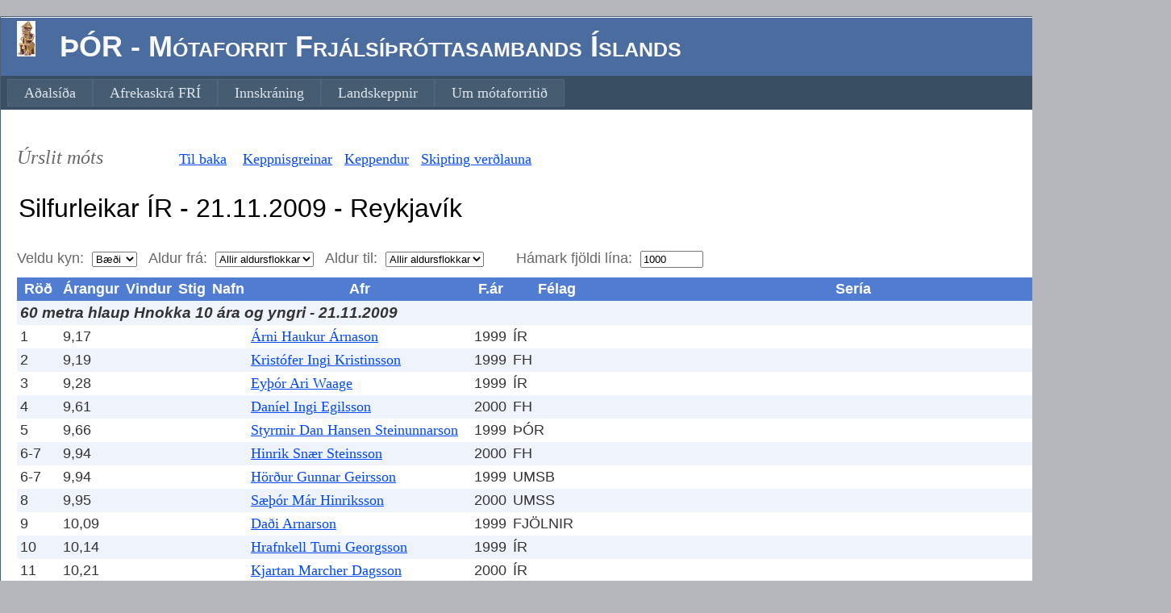

--- FILE ---
content_type: text/html; charset=utf-8
request_url: http://mot.fri.is/MotFRI/SelectedCompetitionResults.aspx?Code=SILFUR09B
body_size: 160364
content:


<!DOCTYPE html PUBLIC "-//W3C//DTD XHTML 1.0 Strict//EN" "http://www.w3.org/TR/xhtml1/DTD/xhtml1-strict.dtd">
<html xmlns="http://www.w3.org/1999/xhtml" xml:lang="en">
<head><title>
	Úrslit móts
</title><link href="Styles/Site.css" rel="stylesheet" type="text/css" />
    <script>
  (function(i,s,o,g,r,a,m){i['GoogleAnalyticsObject']=r;i[r]=i[r]||function(){
  (i[r].q=i[r].q||[]).push(arguments)},i[r].l=1*new Date();a=s.createElement(o),
  m=s.getElementsByTagName(o)[0];a.async=1;a.src=g;m.parentNode.insertBefore(a,m)
  })(window,document,'script','https://www.google-analytics.com/analytics.js','ga');

  ga('create', 'UA-82054248-1', 'auto');
  ga('send', 'pageview');

</script>

</head>
<body>
    <form method="post" action="./SelectedCompetitionResults.aspx?Code=SILFUR09B" id="ctl01">
<div class="aspNetHidden">
<input type="hidden" name="__EVENTTARGET" id="__EVENTTARGET" value="" />
<input type="hidden" name="__EVENTARGUMENT" id="__EVENTARGUMENT" value="" />
<input type="hidden" name="__LASTFOCUS" id="__LASTFOCUS" value="" />
<input type="hidden" name="__VIEWSTATE" id="__VIEWSTATE" value="/[base64]/Q29kZT1TSUxGVVIwOUJkZAINDw8WAh8CBTR+L1NlbGVjdGVkQ29tcGV0aXRpb25Db21wZXRpdG9ycy5hc3B4P0NvZGU9U0lMRlVSMDlCZGQCDw8PFgIfAgUgfi9NZWRhbFRhYmxlLmFzcHg/[base64]/[base64]/[base64]/[base64]/[base64]/[base64]/[base64]/[base64]/[base64]/[base64]/[base64]/[base64]/[base64]/[base64]/[base64]/[base64]/[base64]/[base64]/[base64]/[base64]/[base64]/[base64]/[base64]/[base64]/[base64]/[base64]/[base64]/[base64]/[base64]/[base64]/[base64]/[base64]/[base64]/[base64]/[base64]/[base64]/[base64]/[base64]/[base64]/[base64]/[base64]/[base64]/[base64]/[base64]/[base64]/[base64]/[base64]/[base64]/[base64]/[base64]/[base64]/[base64]/[base64]/[base64]/[base64]/[base64]/[base64]/[base64]/[base64]/[base64]/[base64]/[base64]/[base64]/[base64]/[base64]/[base64]/[base64]/[base64]/[base64]/[base64]/[base64]/[base64]/[base64]/[base64]/[base64]/[base64]/[base64]/Q29tcGV0aXRvckNvZGU9NTkxNjZkZAIGDw8WAh8ABQQxOTk4ZGQCBw8PFgIfAAUGQUZUVVJFZGQCCA8PFgIfAAU/[base64]/[base64]/[base64]/[base64]/[base64]/[base64]/[base64]/[base64]/[base64]/[base64]/[base64]/[base64]/[base64]/[base64]/[base64]/[base64]/[base64]/[base64]/[base64]/[base64]/[base64]/[base64]/[base64]/[base64]/[base64]/[base64]/[base64]/[base64]/[base64]/[base64]/[base64]/[base64]/[base64]/[base64]/[base64]/[base64]/[base64]/[base64]/[base64]/[base64]/[base64]/[base64]/[base64]/[base64]/[base64]/[base64]/[base64]/[base64]/[base64]/[base64]/[base64]/[base64]/[base64]/[base64]/[base64]/[base64]/[base64]/[base64]/[base64]/[base64]/[base64]/[base64]/[base64]/[base64]/[base64]/[base64]/[base64]/[base64]/[base64]/[base64]/[base64]/[base64]/[base64]/[base64]/[base64]/[base64]/[base64]/[base64]/[base64]/[base64]/[base64]/[base64]/[base64]/[base64]/[base64]/[base64]/[base64]/wMPZBYaZg8PFgIfAAUBNGRkAgEPDxYCHwAFBzI3LDEwICBkZAICDw8WAh8ABQEgZGQCAw8PFgIfAAUGJm5ic3A7ZGQCBA8PFgIfAGRkZAIFD2QWAmYPDxYEHwAFFcONc2FrIMOTbGkgVHJhdXN0YXNvbh8CBTN+XENvbXBldGl0b3JzQWNoaWV2ZW1lbnRzLmFzcHg/[base64]/[base64]/[base64]/[base64]/[base64]/[base64]/[base64]/[base64]/[base64]/[base64]/[base64]/[base64]/[base64]/[base64]/[base64]/[base64]/[base64]/[base64]/[base64]/[base64]/[base64]/[base64]/[base64]/[base64]/[base64]/[base64]/BA9kFhpmDw8WAh8ABQEzZGQCAQ8PFgIfAAUGNyw3NiAgZGQCAg8PFgIfAAUBIGRkAgMPDxYCHwAFBiZuYnNwO2RkAgQPDxYCHwBkZGQCBQ9kFgJmDw8WBB8ABRfDlnJuIETDumkgS3Jpc3Rqw6Fuc3Nvbh8CBTN+XENvbXBldGl0b3JzQWNoaWV2ZW1lbnRzLmFzcHg/[base64]/[base64]/[base64]/[base64]/[base64]/[base64]/[base64]/[base64]/[base64]/[base64]/[base64]/[base64]/[base64]/[base64]/[base64]/[base64]/[base64]/[base64]/[base64]/[base64]/[base64]/[base64]/[base64]/[base64]/[base64]/[base64]/[base64]/[base64]/[base64]/[base64]/[base64]/[base64]/[base64]/[base64]/[base64]/[base64]/[base64]/[base64]/[base64]/[base64]/[base64]/[base64]/[base64]/[base64]/[base64]/[base64]/[base64]/[base64]/[base64]/[base64]/[base64]/[base64]/[base64]/[base64]/[base64]/[base64]/[base64]/[base64]/[base64]/[base64]/Q29tcGV0aXRvckNvZGU9OTU3MjhkZAIGDw8WAh8ABQQxOTk5ZGQCBw8PFgIfAAUHJiMyMDU7UmRkAggPDxYCHwAFITMsMDAvIC0gMywxNC8gLSAyLDk2LyAtIC8gLSAvIC0gL2RkAgkPDxYCHwBkZGQCCg8PFgIfAGRkZAILDw8WAh8AZGRkAgwPDxYCHwBkZGQC/[base64]/[base64]/[base64]/[base64]/[base64]/[base64]/[base64]/[base64]/[base64]/[base64]/[base64]/[base64]/[base64]/[base64]/[base64]/[base64]/[base64]/[base64]/[base64]/[base64]/[base64]/[base64]/[base64]/[base64]/[base64]/[base64]/[base64]/[base64]/[base64]/[base64]/[base64]/[base64]/[base64]/[base64]/[base64]/[base64]/[base64]/[base64]/[base64]/[base64]/[base64]/[base64]/Q29tcGV0aXRvckNvZGU9NjU0NDNkZAIGDw8WAh8ABQQxOTk4ZGQCBw8PFgIfAAUHJiMyMDU7UmRkAggPDxYCHwAFBiZuYnNwO2RkAgkPDxYCHwBkZGQCCg8PFgIfAGRkZAILDw8WAh8AZGRkAgwPDxYCHwBkZGQC/[base64]/[base64]/[base64]/[base64]/[base64]/[base64]/[base64]/[base64]/[base64]/[base64]/[base64]/[base64]/[base64]/[base64]/[base64]/[base64]/[base64]/[base64]/[base64]/[base64]/[base64]/[base64]/[base64]/[base64]/[base64]/[base64]/[base64]/[base64]/[base64]/[base64]/[base64]/[base64]/[base64]/[base64]/[base64]/[base64]/[base64]/[base64]/[base64]/[base64]/[base64]/[base64]/[base64]/[base64]/[base64]/[base64]/[base64]/[base64]/[base64]/[base64]/[base64]/[base64]/[base64]/[base64]/[base64]/[base64]/[base64]/[base64]/[base64]/[base64]/[base64]/[base64]/[base64]/[base64]/[base64]/[base64]/[base64]/[base64]/[base64]/[base64]/[base64]/[base64]/[base64]/[base64]/[base64]/[base64]/[base64]/[base64]/[base64]/[base64]/[base64]/[base64]/[base64]/[base64]/[base64]/[base64]/[base64]/[base64]/[base64]/[base64]/[base64]/[base64]/[base64]/[base64]/[base64]/[base64]/[base64]/[base64]/[base64]/[base64]/[base64]/[base64]/[base64]/[base64]/[base64]/[base64]/[base64]/[base64]/[base64]/[base64]/[base64]/[base64]/[base64]/[base64]/[base64]/[base64]/Q29tcGV0aXRvckNvZGU9NTMzMTdkZAIGDw8WAh8ABQQxOTk2ZGQCBw8PFgIfAAUDSFNLZGQCCA8PFgIfAAUkJiMyNDM7Zy8gLSA3LDM2LyAtIDcsNzEvIC0gLyAtIC8gLSAvZGQCCQ8PFgIfAGRkZAIKDw8WAh8AZGRkAgsPDxYCHwBkZGQCDA8PFgIfAGRkZAK/[base64]/[base64]/[base64]/[base64]/[base64]/[base64]/[base64]/[base64]/[base64]/[base64]/[base64]/[base64]/[base64]/[base64]/[base64]/[base64]/[base64]/[base64]/[base64]/[base64]/[base64]/[base64]/[base64]/[base64]/[base64]/[base64]/[base64]/[base64]/[base64]/[base64]/[base64]/[base64]/[base64]/[base64]/[base64]/[base64]/[base64]/[base64]/[base64]/Q29kZT1TSUxGVVIwOUJkZBgBBSxjdGwwMCRNYWluQ29udGVudCRDb21wZXRpdGlvblJlc3VsdHNEYXRhR3JpZA88KwAMAQgCAWSyV4zsF73M35QSHc0kB+N7Of7cqeh/nZwoKNC81ifn9A==" />
</div>

<script type="text/javascript">
//<![CDATA[
var theForm = document.forms['ctl01'];
if (!theForm) {
    theForm = document.ctl01;
}
function __doPostBack(eventTarget, eventArgument) {
    if (!theForm.onsubmit || (theForm.onsubmit() != false)) {
        theForm.__EVENTTARGET.value = eventTarget;
        theForm.__EVENTARGUMENT.value = eventArgument;
        theForm.submit();
    }
}
//]]>
</script>


<script src="/MotFRI/WebResource.axd?d=zvwmun04vki01Jqopf4odxUXk2L-RSEmBxrJK7Fqql0QzEeh4YHzpqbKUW51PDg1_Lw5vScu7NNfym2iR8mSqF8cTerfM0RkuApI2lgn-cE1&amp;t=638286065964787378" type="text/javascript"></script>


<script src="/MotFRI/WebResource.axd?d=ZOzhZuC00PrJEqhir7MvX0B1GKx4VtF5qyyzXZhZbJMqgoUk5Yhmi6uyVSVVBgCT0jDHTf1B3Y2gOq95XVUrgdao_KVC8uA_F9OzIiP1l6Y1&amp;t=638286065964787378" type="text/javascript"></script>
<div class="aspNetHidden">

	<input type="hidden" name="__VIEWSTATEGENERATOR" id="__VIEWSTATEGENERATOR" value="0F0E68B1" />
	<input type="hidden" name="__EVENTVALIDATION" id="__EVENTVALIDATION" value="/wEdABfTJTKfveoPgXaQzaGuI3ikRC1aZwQqAA3JhbOPgp4cVY6OHN/PHtwTlGu3JpWoCaUSiumBQLzPrU51OpWKyR9WU1pgoAzDo018urAYOnlm/oW1eYFGYwbx49YmNMvfIoegIQ3YmOZdrajP5LWwODMiIFqwg58l0M7C8J36oJ1XUDM/4Y/YcPDlt4abBe+xAc2ReK1QLG0nCYxgzNwhSHaZfqi8HoqZxYQq58V4XVg0G812skXIg42ULKfVTyc68CTKSnqrRrjb0Q4Zj7Zg9yYs53oixXJhIBSRVk7F5iN6eV/A+Yb3A1uT3npJXHYgyHv7Dj/NgaKP2MgGGy7Y5eX/EjIbTia5sHMpmg/SKvUAJN7uZnE1qCRZaKaVUU+h4/OioNKyAUvSx2CrI6zXBbG8kDEpuq7rwbI/59ndu5Yc6N1FIsidXyhkijzGrA7i4UbuUTrXCs4SqkZ3ByRThtcgwDVMJbSxLLkorK2AC+ATQiTrDFe2Y6h1q/ctl7DTVrOM1lzRSYOkhdtEr9ZjZOgb" />
</div> 
    <div class="page" style="width:1450px"> 
        <div class="header">
            <div class="title">
                <h1>
                    <img id="ThorImg" src="LitiThor.jpg" style="height:44px;width:23px;" />&nbsp;&nbsp;
                    ÞÓR - Mótaforrit Frjálsíþróttasambands Íslands <br />
                </h1>
            </div>
            <div class="loginDisplay">
                <a id="LoginHyperlink" Text-Align="Right" href="AthleticsLogon.aspx" style="display:inline-block;width:550px;">Innskráning</a>
            </div>
            <div class="clear hideSkiplink">
                <a href="#NavigationMenu_SkipLink"><img alt="Skip Navigation Links" src="/MotFRI/WebResource.axd?d=yqz_UnacCANwGo0zRzdyKkYE5lQgk5o9ACQ3lGwCyXULV2JY6lGFoIFxPQ-zWlX_3nW0S48ZhoP9S6HxQgpL8rIanyF25K0jFYt3JpXlc1s1&amp;t=638286065964787378" width="0" height="0" style="border-width:0px;" /></a><div class="menu" id="NavigationMenu">
	<ul class="level1">
		<li><a class="level1" href="Default.aspx">Aðalsíða</a></li><li><a class="level1" href="AfrekaskraFRI.aspx">Afrekaskrá FRÍ</a></li><li><a class="level1" href="AthleticsLogon.aspx">Innskráning</a></li><li><a class="level1" href="Landslidid.aspx">Landskeppnir</a></li><li><a class="level1" href="About.aspx">Um mótaforritið</a></li>
	</ul>
</div><a id="NavigationMenu_SkipLink"></a>
            </div>
        </div>
        <div class="main">
  
         
    <p>
        <br />
        <span id="MainContent_Label1" style="display:inline-block;width:196px;font-size: x-large; font-style: italic; font-family: 'Segoe UI'">Úrslit móts</span> 
        
        <a id="MainContent_ListOfCompetitions" href="Default.aspx">Til baka</a>&nbsp;&nbsp;&nbsp;
        
        
        <a id="MainContent_Events" href="SelectedCompetitionEvents.aspx?Code=SILFUR09B">Keppnisgreinar</a>&nbsp;&nbsp;
        <a id="MainContent_Competitors" href="SelectedCompetitionCompetitors.aspx?Code=SILFUR09B">Keppendur</a>&nbsp;&nbsp;      
        <a id="MainContent_MedalTable" href="MedalTable.aspx?Code=SILFUR09B">Skipting verðlauna</a>&nbsp;&nbsp;
        &nbsp;&nbsp;
        
        
        &nbsp;
        &nbsp;
        &nbsp;
        &nbsp;
        
        <br />
        
        <br />
        <input name="ctl00$MainContent$CompetitionName" type="text" value="Silfurleikar ÍR - 21.11.2009 - Reykjavík" readonly="readonly" id="MainContent_CompetitionName" style="border-style:None;width:1210px;font-size: xx-large" />
        <br />
        <br />
        <span id="MainContent_SelectGenderLabel">Veldu kyn:</span>&nbsp;&nbsp;<select name="ctl00$MainContent$SelGender" onchange="javascript:setTimeout(&#39;__doPostBack(\&#39;ctl00$MainContent$SelGender\&#39;,\&#39;\&#39;)&#39;, 0)" id="MainContent_SelGender">
	<option selected="selected" value="%">B&#230;&#240;i</option>
	<option value="1">Karlar</option>
	<option value="2">Konur</option>

</select>&nbsp;&nbsp;
        <span id="MainContent_AgeFromLabel">Aldur frá:</span>&nbsp;&nbsp;<select name="ctl00$MainContent$SelAgeFrom" onchange="javascript:setTimeout(&#39;__doPostBack(\&#39;ctl00$MainContent$SelAgeFrom\&#39;,\&#39;\&#39;)&#39;, 0)" id="MainContent_SelAgeFrom">
	<option selected="selected" value="0">Allir aldursflokkar</option>
	<option value="0">0 &#225;ra</option>
	<option value="9">9 &#225;ra</option>
	<option value="11">11 &#225;ra</option>
	<option value="12">12 &#225;ra</option>
	<option value="13">13 &#225;ra</option>
	<option value="15">15 &#225;ra</option>

</select>&nbsp;&nbsp;
        <span id="MainContent_AgeToLabel">Aldur til:</span>&nbsp;&nbsp;<select name="ctl00$MainContent$SelAgeTo" onchange="javascript:setTimeout(&#39;__doPostBack(\&#39;ctl00$MainContent$SelAgeTo\&#39;,\&#39;\&#39;)&#39;, 0)" id="MainContent_SelAgeTo">
	<option selected="selected" value="999">Allir aldursflokkar</option>
	<option value="8">8 &#225;ra</option>
	<option value="10">10 &#225;ra</option>
	<option value="11">11 &#225;ra</option>
	<option value="12">12 &#225;ra</option>
	<option value="14">14 &#225;ra</option>
	<option value="16">16 &#225;ra</option>

</select>&nbsp;&nbsp;
        &nbsp;&nbsp;&nbsp;&nbsp;
        <span id="MainContent_SelMaxLinesLabel">Hámark fjöldi lína:</span>&nbsp;&nbsp;<input name="ctl00$MainContent$MaxNoOfLines" type="text" value="1000" onchange="javascript:setTimeout(&#39;__doPostBack(\&#39;ctl00$MainContent$MaxNoOfLines\&#39;,\&#39;\&#39;)&#39;, 0)" onkeypress="if (WebForm_TextBoxKeyHandler(event) == false) return false;" id="MainContent_MaxNoOfLines" style="width:70px;" />&nbsp;&nbsp;

        <br />

    </p>
              <div>
	<table cellspacing="0" cellpadding="4" id="MainContent_CompetitionResultsDataGrid" style="color:#333333;border-collapse:collapse;">
		<tr style="color:White;background-color:#507CD1;font-weight:bold;">
			<th scope="col">R&#246;&#240;</th><th scope="col">&#193;rangur</th><th scope="col">Vindur</th><th scope="col">Stig</th><th scope="col">Nafn</th><th scope="col">Afr</th><th scope="col">F.&#225;r</th><th scope="col">F&#233;lag</th><th scope="col">Ser&#237;a</th><th scope="col"></th><th scope="col"></th><th scope="col"></th>
		</tr><tr style="background-color:#EFF3FB;">
			<td colspan="6" style="font-size:14pt;font-weight:bold;font-style:italic;">60 metra hlaup Hnokka 10 &#225;ra og yngri - 21.11.2009</td><td></td><td></td><td align="right"></td><td></td><td><a href="CompetitorsAchievements.aspx?CompetitorCode="> </a></td><td></td><td></td><td style="font-size:Small;"></td><td></td><td></td><td></td>
		</tr><tr style="background-color:White;">
			<td>1</td><td>9,17  </td><td> </td><td align="right">&nbsp;</td><td></td><td><a href="CompetitorsAchievements.aspx?CompetitorCode=53755">Árni Haukur Árnason</a></td><td>1999</td><td>&#205;R</td><td style="font-size:Small;">&nbsp;</td><td></td><td></td><td></td>
		</tr><tr style="background-color:#EFF3FB;">
			<td>2</td><td>9,19  </td><td> </td><td align="right">&nbsp;</td><td></td><td><a href="CompetitorsAchievements.aspx?CompetitorCode=95635">Kristófer Ingi Kristinsson</a></td><td>1999</td><td>FH</td><td style="font-size:Small;">&nbsp;</td><td></td><td></td><td></td>
		</tr><tr style="background-color:White;">
			<td>3</td><td>9,28  </td><td> </td><td align="right">&nbsp;</td><td></td><td><a href="CompetitorsAchievements.aspx?CompetitorCode=66399">Eyþór Ari Waage</a></td><td>1999</td><td>&#205;R</td><td style="font-size:Small;">&nbsp;</td><td></td><td></td><td></td>
		</tr><tr style="background-color:#EFF3FB;">
			<td>4</td><td>9,61  </td><td> </td><td align="right">&nbsp;</td><td></td><td><a href="CompetitorsAchievements.aspx?CompetitorCode=61771">Daníel Ingi Egilsson</a></td><td>2000</td><td>FH</td><td style="font-size:Small;">&nbsp;</td><td></td><td></td><td></td>
		</tr><tr style="background-color:White;">
			<td>5</td><td>9,66  </td><td> </td><td align="right">&nbsp;</td><td></td><td><a href="CompetitorsAchievements.aspx?CompetitorCode=75611">Styrmir Dan Hansen Steinunnarson</a></td><td>1999</td><td>&#222;&#211;R</td><td style="font-size:Small;">&nbsp;</td><td></td><td></td><td></td>
		</tr><tr style="background-color:#EFF3FB;">
			<td>6-7</td><td>9,94  </td><td> </td><td align="right">&nbsp;</td><td></td><td><a href="CompetitorsAchievements.aspx?CompetitorCode=59533">Hinrik Snær Steinsson</a></td><td>2000</td><td>FH</td><td style="font-size:Small;">&nbsp;</td><td></td><td></td><td></td>
		</tr><tr style="background-color:White;">
			<td>6-7</td><td>9,94  </td><td> </td><td align="right">&nbsp;</td><td></td><td><a href="CompetitorsAchievements.aspx?CompetitorCode=72381">Hörður Gunnar Geirsson</a></td><td>1999</td><td>UMSB</td><td style="font-size:Small;">&nbsp;</td><td></td><td></td><td></td>
		</tr><tr style="background-color:#EFF3FB;">
			<td>8</td><td>9,95  </td><td> </td><td align="right">&nbsp;</td><td></td><td><a href="CompetitorsAchievements.aspx?CompetitorCode=74943">Sæþór Már Hinriksson</a></td><td>2000</td><td>UMSS</td><td style="font-size:Small;">&nbsp;</td><td></td><td></td><td></td>
		</tr><tr style="background-color:White;">
			<td>9</td><td>10,09  </td><td> </td><td align="right">&nbsp;</td><td></td><td><a href="CompetitorsAchievements.aspx?CompetitorCode=87434">Daði Arnarson</a></td><td>1999</td><td>FJ&#214;LNIR</td><td style="font-size:Small;">&nbsp;</td><td></td><td></td><td></td>
		</tr><tr style="background-color:#EFF3FB;">
			<td>10</td><td>10,14  </td><td> </td><td align="right">&nbsp;</td><td></td><td><a href="CompetitorsAchievements.aspx?CompetitorCode=95742">Hrafnkell Tumi Georgsson</a></td><td>1999</td><td>&#205;R</td><td style="font-size:Small;">&nbsp;</td><td></td><td></td><td></td>
		</tr><tr style="background-color:White;">
			<td>11</td><td>10,21  </td><td> </td><td align="right">&nbsp;</td><td></td><td><a href="CompetitorsAchievements.aspx?CompetitorCode=71409">Kjartan Marcher Dagsson</a></td><td>2000</td><td>&#205;R</td><td style="font-size:Small;">&nbsp;</td><td></td><td></td><td></td>
		</tr><tr style="background-color:#EFF3FB;">
			<td>12</td><td>10,35  </td><td> </td><td align="right">&nbsp;</td><td></td><td><a href="CompetitorsAchievements.aspx?CompetitorCode=95776">Gabríel Daði Marinósson</a></td><td>1999</td><td>AFTURE</td><td style="font-size:Small;">&nbsp;</td><td></td><td></td><td></td>
		</tr><tr style="background-color:White;">
			<td>13</td><td>10,44  </td><td> </td><td align="right">&nbsp;</td><td></td><td><a href="CompetitorsAchievements.aspx?CompetitorCode=70505">Atli Már Ottósson</a></td><td>1999</td><td>&#205;R</td><td style="font-size:Small;">&nbsp;</td><td></td><td></td><td></td>
		</tr><tr style="background-color:#EFF3FB;">
			<td>14-15</td><td>10,55  </td><td> </td><td align="right">&nbsp;</td><td></td><td><a href="CompetitorsAchievements.aspx?CompetitorCode=86121">Samúel Már Kristinsson</a></td><td>2000</td><td>&#205;R</td><td style="font-size:Small;">&nbsp;</td><td></td><td></td><td></td>
		</tr><tr style="background-color:White;">
			<td>14-15</td><td>10,55  </td><td> </td><td align="right">&nbsp;</td><td></td><td><a href="CompetitorsAchievements.aspx?CompetitorCode=87427">Pétur Hrafn Friðriksson</a></td><td>1999</td><td>FH</td><td style="font-size:Small;">&nbsp;</td><td></td><td></td><td></td>
		</tr><tr style="background-color:#EFF3FB;">
			<td>16</td><td>10,56  </td><td> </td><td align="right">&nbsp;</td><td></td><td><a href="CompetitorsAchievements.aspx?CompetitorCode=67985">Þorsteinn Ívar Albertsson</a></td><td>1999</td><td>&#205;R</td><td style="font-size:Small;">&nbsp;</td><td></td><td></td><td></td>
		</tr><tr style="background-color:White;">
			<td>17</td><td>10,57  </td><td> </td><td align="right">&nbsp;</td><td></td><td><a href="CompetitorsAchievements.aspx?CompetitorCode=72392">Gunnar Héðinn Brynjólfsson</a></td><td>1999</td><td>HSK</td><td style="font-size:Small;">&nbsp;</td><td></td><td></td><td></td>
		</tr><tr style="background-color:#EFF3FB;">
			<td>18</td><td>10,59  </td><td> </td><td align="right">&nbsp;</td><td></td><td><a href="CompetitorsAchievements.aspx?CompetitorCode=95559">Matthías Gauti Emilsson</a></td><td>2000</td><td>&#205;R</td><td style="font-size:Small;">&nbsp;</td><td></td><td></td><td></td>
		</tr><tr style="background-color:White;">
			<td>19</td><td>10,60  </td><td> </td><td align="right">&nbsp;</td><td></td><td><a href="CompetitorsAchievements.aspx?CompetitorCode=64634">Viktor Elí Sturluson</a></td><td>2000</td><td>&#205;R</td><td style="font-size:Small;">&nbsp;</td><td></td><td></td><td></td>
		</tr><tr style="background-color:#EFF3FB;">
			<td>20</td><td>10,61  </td><td> </td><td align="right">&nbsp;</td><td></td><td><a href="CompetitorsAchievements.aspx?CompetitorCode=85842">Bjarmi Leó Hlynsson</a></td><td>2000</td><td>&#205;R</td><td style="font-size:Small;">&nbsp;</td><td></td><td></td><td></td>
		</tr><tr style="background-color:White;">
			<td>21</td><td>10,65  </td><td> </td><td align="right">&nbsp;</td><td></td><td><a href="CompetitorsAchievements.aspx?CompetitorCode=71513">Kolbeinn Tumi Gautason</a></td><td>2000</td><td>&#205;R</td><td style="font-size:Small;">&nbsp;</td><td></td><td></td><td></td>
		</tr><tr style="background-color:#EFF3FB;">
			<td>22</td><td>10,73  </td><td> </td><td align="right">&nbsp;</td><td></td><td><a href="CompetitorsAchievements.aspx?CompetitorCode=78648">Dagur Emil Ingólfsson</a></td><td>2000</td><td>FH</td><td style="font-size:Small;">&nbsp;</td><td></td><td></td><td></td>
		</tr><tr style="background-color:White;">
			<td>23</td><td>10,95  </td><td> </td><td align="right">&nbsp;</td><td></td><td><a href="CompetitorsAchievements.aspx?CompetitorCode=85861">Eyþór Ólafsson</a></td><td>2000</td><td>&#205;R</td><td style="font-size:Small;">&nbsp;</td><td></td><td></td><td></td>
		</tr><tr style="background-color:#EFF3FB;">
			<td>24</td><td>11,05  </td><td> </td><td align="right">&nbsp;</td><td></td><td><a href="CompetitorsAchievements.aspx?CompetitorCode=83835">Davíð Karl Guðjónsson</a></td><td>2000</td><td>BBLIK</td><td style="font-size:Small;">&nbsp;</td><td></td><td></td><td></td>
		</tr><tr style="background-color:White;">
			<td>25</td><td>11,27  </td><td> </td><td align="right">&nbsp;</td><td></td><td><a href="CompetitorsAchievements.aspx?CompetitorCode=87445">Bergþór Róbertsson</a></td><td>2000</td><td>&#205;R</td><td style="font-size:Small;">&nbsp;</td><td></td><td></td><td></td>
		</tr><tr style="background-color:#EFF3FB;">
			<td>26</td><td>11,29  </td><td> </td><td align="right">&nbsp;</td><td></td><td><a href="CompetitorsAchievements.aspx?CompetitorCode=95750">Kristján Guðmundsson</a></td><td>1999</td><td>&#205;R</td><td style="font-size:Small;">&nbsp;</td><td></td><td></td><td></td>
		</tr><tr style="background-color:White;">
			<td>27-28</td><td>11,40  </td><td> </td><td align="right">&nbsp;</td><td></td><td><a href="CompetitorsAchievements.aspx?CompetitorCode=67589">Sindri Snær Tryggvason</a></td><td>2000</td><td>BBLIK</td><td style="font-size:Small;">&nbsp;</td><td></td><td></td><td></td>
		</tr><tr style="background-color:#EFF3FB;">
			<td>27-28</td><td>11,40  </td><td> </td><td align="right">&nbsp;</td><td></td><td><a href="CompetitorsAchievements.aspx?CompetitorCode=88742">Tómas van Oosterhout</a></td><td>2000</td><td>&#205;R</td><td style="font-size:Small;">&nbsp;</td><td></td><td></td><td></td>
		</tr><tr style="background-color:White;">
			<td>29</td><td>11,53  </td><td> </td><td align="right">&nbsp;</td><td></td><td><a href="CompetitorsAchievements.aspx?CompetitorCode=68198">Róbert Ingi Þorsteinsson</a></td><td>2000</td><td>&#205;R</td><td style="font-size:Small;">&nbsp;</td><td></td><td></td><td></td>
		</tr><tr style="background-color:#EFF3FB;">
			<td>30</td><td>11,54  </td><td> </td><td align="right">&nbsp;</td><td></td><td><a href="CompetitorsAchievements.aspx?CompetitorCode=87446">Björn Rúnar Kristinsson</a></td><td>2000</td><td>&#205;R</td><td style="font-size:Small;">&nbsp;</td><td></td><td></td><td></td>
		</tr><tr style="background-color:White;">
			<td>31</td><td>11,63  </td><td> </td><td align="right">&nbsp;</td><td></td><td><a href="CompetitorsAchievements.aspx?CompetitorCode=95778">Mikael Breki Heiðuson</a></td><td>2000</td><td>AFTURE</td><td style="font-size:Small;">&nbsp;</td><td></td><td></td><td></td>
		</tr><tr style="background-color:#EFF3FB;">
			<td>32</td><td>11,76  </td><td> </td><td align="right">&nbsp;</td><td></td><td><a href="CompetitorsAchievements.aspx?CompetitorCode=70472">Bjarki Þór Jónsson</a></td><td>2000</td><td>FH</td><td style="font-size:Small;">&nbsp;</td><td></td><td></td><td></td>
		</tr><tr style="background-color:White;">
			<td>33</td><td>11,96  </td><td> </td><td align="right">&nbsp;</td><td></td><td><a href="CompetitorsAchievements.aspx?CompetitorCode=69849">Hafsteinn Erlendsson</a></td><td>2000</td><td>&#205;R</td><td style="font-size:Small;">&nbsp;</td><td></td><td></td><td></td>
		</tr><tr style="background-color:#EFF3FB;">
			<td>34</td><td>12,12  </td><td> </td><td align="right">&nbsp;</td><td></td><td><a href="CompetitorsAchievements.aspx?CompetitorCode=95537">Marteinn Sverrir Bjarnason</a></td><td>2000</td><td>&#205;R</td><td style="font-size:Small;">&nbsp;</td><td></td><td></td><td></td>
		</tr><tr style="background-color:White;">
			<td>35</td><td>12,17  </td><td> </td><td align="right">&nbsp;</td><td></td><td><a href="CompetitorsAchievements.aspx?CompetitorCode=95741">Hávar Þorbjörnsson</a></td><td>2000</td><td>&#205;R</td><td style="font-size:Small;">&nbsp;</td><td></td><td></td><td></td>
		</tr><tr style="background-color:#EFF3FB;">
			<td>36</td><td>12,20  </td><td> </td><td align="right">&nbsp;</td><td></td><td><a href="CompetitorsAchievements.aspx?CompetitorCode=71244">Óskar Magnús Harðarson</a></td><td>2000</td><td>&#205;R</td><td style="font-size:Small;">&nbsp;</td><td></td><td></td><td></td>
		</tr><tr style="background-color:White;">
			<td>37</td><td>12,48  </td><td> </td><td align="right">&nbsp;</td><td></td><td><a href="CompetitorsAchievements.aspx?CompetitorCode=81290">Gabríel Einarsson</a></td><td>2000</td><td>UMF&#193;</td><td style="font-size:Small;">&nbsp;</td><td></td><td></td><td></td>
		</tr><tr style="background-color:#EFF3FB;">
			<td>38</td><td>12,59  </td><td> </td><td align="right">&nbsp;</td><td></td><td><a href="CompetitorsAchievements.aspx?CompetitorCode=87370">Birnir Þór Árnason</a></td><td>2000</td><td>BBLIK</td><td style="font-size:Small;">&nbsp;</td><td></td><td></td><td></td>
		</tr><tr style="background-color:White;">
			<td>39</td><td>12,84  </td><td> </td><td align="right">&nbsp;</td><td></td><td><a href="CompetitorsAchievements.aspx?CompetitorCode=75245">Guðbrandur Nói Lingþórsson</a></td><td>1999</td><td>HSK</td><td style="font-size:Small;">&nbsp;</td><td></td><td></td><td></td>
		</tr><tr style="background-color:#EFF3FB;">
			<td>40</td><td>12,86  </td><td> </td><td align="right">&nbsp;</td><td></td><td><a href="CompetitorsAchievements.aspx?CompetitorCode=77403">Jóhann Styrmir Jónsson</a></td><td>2000</td><td>FH</td><td style="font-size:Small;">&nbsp;</td><td></td><td></td><td></td>
		</tr><tr style="background-color:White;">
			<td>41</td><td>13,30  </td><td> </td><td align="right">&nbsp;</td><td></td><td><a href="CompetitorsAchievements.aspx?CompetitorCode=80417">Ívar Ingimundarson</a></td><td>2000</td><td>HSK</td><td style="font-size:Small;">&nbsp;</td><td></td><td></td><td></td>
		</tr><tr style="background-color:#EFF3FB;">
			<td colspan="6" style="font-size:14pt;font-weight:bold;font-style:italic;">600 metra hlaup Hnokka 10 &#225;ra og yngri - 21.11.2009</td><td></td><td></td><td align="right"></td><td></td><td><a href="CompetitorsAchievements.aspx?CompetitorCode="> </a></td><td></td><td></td><td style="font-size:Small;"></td><td></td><td></td><td></td>
		</tr><tr style="background-color:White;">
			<td>1</td><td>1:58,73  </td><td> </td><td align="right">&nbsp;</td><td></td><td><a href="CompetitorsAchievements.aspx?CompetitorCode=87434">Daði Arnarson</a></td><td>1999</td><td>FJ&#214;LNIR</td><td style="font-size:Small;">&nbsp;</td><td></td><td></td><td></td>
		</tr><tr style="background-color:#EFF3FB;">
			<td>2</td><td>2:00,22  </td><td> </td><td align="right">&nbsp;</td><td></td><td><a href="CompetitorsAchievements.aspx?CompetitorCode=59533">Hinrik Snær Steinsson</a></td><td>2000</td><td>FH</td><td style="font-size:Small;">&nbsp;</td><td></td><td></td><td></td>
		</tr><tr style="background-color:White;">
			<td>3</td><td>2:05,11  </td><td> </td><td align="right">&nbsp;</td><td></td><td><a href="CompetitorsAchievements.aspx?CompetitorCode=95635">Kristófer Ingi Kristinsson</a></td><td>1999</td><td>FH</td><td style="font-size:Small;">&nbsp;</td><td></td><td></td><td></td>
		</tr><tr style="background-color:#EFF3FB;">
			<td>4</td><td>2:06,03  </td><td> </td><td align="right">&nbsp;</td><td></td><td><a href="CompetitorsAchievements.aspx?CompetitorCode=75611">Styrmir Dan Hansen Steinunnarson</a></td><td>1999</td><td>&#222;&#211;R</td><td style="font-size:Small;">&nbsp;</td><td></td><td></td><td></td>
		</tr><tr style="background-color:White;">
			<td>5</td><td>2:08,48  </td><td> </td><td align="right">&nbsp;</td><td></td><td><a href="CompetitorsAchievements.aspx?CompetitorCode=74943">Sæþór Már Hinriksson</a></td><td>2000</td><td>UMSS</td><td style="font-size:Small;">&nbsp;</td><td></td><td></td><td></td>
		</tr><tr style="background-color:#EFF3FB;">
			<td>6</td><td>2:09,46  </td><td> </td><td align="right">&nbsp;</td><td></td><td><a href="CompetitorsAchievements.aspx?CompetitorCode=61771">Daníel Ingi Egilsson</a></td><td>2000</td><td>FH</td><td style="font-size:Small;">&nbsp;</td><td></td><td></td><td></td>
		</tr><tr style="background-color:White;">
			<td>7</td><td>2:14,18  </td><td> </td><td align="right">&nbsp;</td><td></td><td><a href="CompetitorsAchievements.aspx?CompetitorCode=87427">Pétur Hrafn Friðriksson</a></td><td>1999</td><td>FH</td><td style="font-size:Small;">&nbsp;</td><td></td><td></td><td></td>
		</tr><tr style="background-color:#EFF3FB;">
			<td>8</td><td>2:14,54  </td><td> </td><td align="right">&nbsp;</td><td></td><td><a href="CompetitorsAchievements.aspx?CompetitorCode=71409">Kjartan Marcher Dagsson</a></td><td>2000</td><td>&#205;R</td><td style="font-size:Small;">&nbsp;</td><td></td><td></td><td></td>
		</tr><tr style="background-color:White;">
			<td>9</td><td>2:16,18  </td><td> </td><td align="right">&nbsp;</td><td></td><td><a href="CompetitorsAchievements.aspx?CompetitorCode=64634">Viktor Elí Sturluson</a></td><td>2000</td><td>&#205;R</td><td style="font-size:Small;">&nbsp;</td><td></td><td></td><td></td>
		</tr><tr style="background-color:#EFF3FB;">
			<td>10</td><td>2:16,40  </td><td> </td><td align="right">&nbsp;</td><td></td><td><a href="CompetitorsAchievements.aspx?CompetitorCode=78648">Dagur Emil Ingólfsson</a></td><td>2000</td><td>FH</td><td style="font-size:Small;">&nbsp;</td><td></td><td></td><td></td>
		</tr><tr style="background-color:White;">
			<td>11</td><td>2:18,29  </td><td> </td><td align="right">&nbsp;</td><td></td><td><a href="CompetitorsAchievements.aspx?CompetitorCode=95742">Hrafnkell Tumi Georgsson</a></td><td>1999</td><td>&#205;R</td><td style="font-size:Small;">&nbsp;</td><td></td><td></td><td></td>
		</tr><tr style="background-color:#EFF3FB;">
			<td>12</td><td>2:19,83  </td><td> </td><td align="right">&nbsp;</td><td></td><td><a href="CompetitorsAchievements.aspx?CompetitorCode=71513">Kolbeinn Tumi Gautason</a></td><td>2000</td><td>&#205;R</td><td style="font-size:Small;">&nbsp;</td><td></td><td></td><td></td>
		</tr><tr style="background-color:White;">
			<td>13</td><td>2:20,95  </td><td> </td><td align="right">&nbsp;</td><td></td><td><a href="CompetitorsAchievements.aspx?CompetitorCode=86121">Samúel Már Kristinsson</a></td><td>2000</td><td>&#205;R</td><td style="font-size:Small;">&nbsp;</td><td></td><td></td><td></td>
		</tr><tr style="background-color:#EFF3FB;">
			<td>14</td><td>2:21,51  </td><td> </td><td align="right">&nbsp;</td><td></td><td><a href="CompetitorsAchievements.aspx?CompetitorCode=85842">Bjarmi Leó Hlynsson</a></td><td>2000</td><td>&#205;R</td><td style="font-size:Small;">&nbsp;</td><td></td><td></td><td></td>
		</tr><tr style="background-color:White;">
			<td>15</td><td>2:22,55  </td><td> </td><td align="right">&nbsp;</td><td></td><td><a href="CompetitorsAchievements.aspx?CompetitorCode=70505">Atli Már Ottósson</a></td><td>1999</td><td>&#205;R</td><td style="font-size:Small;">&nbsp;</td><td></td><td></td><td></td>
		</tr><tr style="background-color:#EFF3FB;">
			<td>16</td><td>2:22,60  </td><td> </td><td align="right">&nbsp;</td><td></td><td><a href="CompetitorsAchievements.aspx?CompetitorCode=95776">Gabríel Daði Marinósson</a></td><td>1999</td><td>AFTURE</td><td style="font-size:Small;">&nbsp;</td><td></td><td></td><td></td>
		</tr><tr style="background-color:White;">
			<td>17</td><td>2:22,92  </td><td> </td><td align="right">&nbsp;</td><td></td><td><a href="CompetitorsAchievements.aspx?CompetitorCode=67985">Þorsteinn Ívar Albertsson</a></td><td>1999</td><td>&#205;R</td><td style="font-size:Small;">&nbsp;</td><td></td><td></td><td></td>
		</tr><tr style="background-color:#EFF3FB;">
			<td>18</td><td>2:26,48  </td><td> </td><td align="right">&nbsp;</td><td></td><td><a href="CompetitorsAchievements.aspx?CompetitorCode=83835">Davíð Karl Guðjónsson</a></td><td>2000</td><td>BBLIK</td><td style="font-size:Small;">&nbsp;</td><td></td><td></td><td></td>
		</tr><tr style="background-color:White;">
			<td>19</td><td>2:28,42  </td><td> </td><td align="right">&nbsp;</td><td></td><td><a href="CompetitorsAchievements.aspx?CompetitorCode=85861">Eyþór Ólafsson</a></td><td>2000</td><td>&#205;R</td><td style="font-size:Small;">&nbsp;</td><td></td><td></td><td></td>
		</tr><tr style="background-color:#EFF3FB;">
			<td>20</td><td>2:33,16  </td><td> </td><td align="right">&nbsp;</td><td></td><td><a href="CompetitorsAchievements.aspx?CompetitorCode=70472">Bjarki Þór Jónsson</a></td><td>2000</td><td>FH</td><td style="font-size:Small;">&nbsp;</td><td></td><td></td><td></td>
		</tr><tr style="background-color:White;">
			<td>21</td><td>2:33,54  </td><td> </td><td align="right">&nbsp;</td><td></td><td><a href="CompetitorsAchievements.aspx?CompetitorCode=71244">Óskar Magnús Harðarson</a></td><td>2000</td><td>&#205;R</td><td style="font-size:Small;">&nbsp;</td><td></td><td></td><td></td>
		</tr><tr style="background-color:#EFF3FB;">
			<td>22</td><td>2:36,08  </td><td> </td><td align="right">&nbsp;</td><td></td><td><a href="CompetitorsAchievements.aspx?CompetitorCode=87445">Bergþór Róbertsson</a></td><td>2000</td><td>&#205;R</td><td style="font-size:Small;">&nbsp;</td><td></td><td></td><td></td>
		</tr><tr style="background-color:White;">
			<td>23</td><td>2:37,36  </td><td> </td><td align="right">&nbsp;</td><td></td><td><a href="CompetitorsAchievements.aspx?CompetitorCode=68198">Róbert Ingi Þorsteinsson</a></td><td>2000</td><td>&#205;R</td><td style="font-size:Small;">&nbsp;</td><td></td><td></td><td></td>
		</tr><tr style="background-color:#EFF3FB;">
			<td>24</td><td>2:40,50  </td><td> </td><td align="right">&nbsp;</td><td></td><td><a href="CompetitorsAchievements.aspx?CompetitorCode=95537">Marteinn Sverrir Bjarnason</a></td><td>2000</td><td>&#205;R</td><td style="font-size:Small;">&nbsp;</td><td></td><td></td><td></td>
		</tr><tr style="background-color:White;">
			<td>25</td><td>2:41,27  </td><td> </td><td align="right">&nbsp;</td><td></td><td><a href="CompetitorsAchievements.aspx?CompetitorCode=77403">Jóhann Styrmir Jónsson</a></td><td>2000</td><td>FH</td><td style="font-size:Small;">&nbsp;</td><td></td><td></td><td></td>
		</tr><tr style="background-color:#EFF3FB;">
			<td>26</td><td>2:41,31  </td><td> </td><td align="right">&nbsp;</td><td></td><td><a href="CompetitorsAchievements.aspx?CompetitorCode=95778">Mikael Breki Heiðuson</a></td><td>2000</td><td>AFTURE</td><td style="font-size:Small;">&nbsp;</td><td></td><td></td><td></td>
		</tr><tr style="background-color:White;">
			<td>27</td><td>2:41,72  </td><td> </td><td align="right">&nbsp;</td><td></td><td><a href="CompetitorsAchievements.aspx?CompetitorCode=95741">Hávar Þorbjörnsson</a></td><td>2000</td><td>&#205;R</td><td style="font-size:Small;">&nbsp;</td><td></td><td></td><td></td>
		</tr><tr style="background-color:#EFF3FB;">
			<td>28</td><td>2:42,06  </td><td> </td><td align="right">&nbsp;</td><td></td><td><a href="CompetitorsAchievements.aspx?CompetitorCode=88742">Tómas van Oosterhout</a></td><td>2000</td><td>&#205;R</td><td style="font-size:Small;">&nbsp;</td><td></td><td></td><td></td>
		</tr><tr style="background-color:White;">
			<td>29</td><td>2:52,03  </td><td> </td><td align="right">&nbsp;</td><td></td><td><a href="CompetitorsAchievements.aspx?CompetitorCode=87370">Birnir Þór Árnason</a></td><td>2000</td><td>BBLIK</td><td style="font-size:Small;">&nbsp;</td><td></td><td></td><td></td>
		</tr><tr style="background-color:#EFF3FB;">
			<td>30</td><td>2:54,72  </td><td> </td><td align="right">&nbsp;</td><td></td><td><a href="CompetitorsAchievements.aspx?CompetitorCode=95559">Matthías Gauti Emilsson</a></td><td>2000</td><td>&#205;R</td><td style="font-size:Small;">&nbsp;</td><td></td><td></td><td></td>
		</tr><tr style="background-color:White;">
			<td>31</td><td>3:06,36  </td><td> </td><td align="right">&nbsp;</td><td></td><td><a href="CompetitorsAchievements.aspx?CompetitorCode=75245">Guðbrandur Nói Lingþórsson</a></td><td>1999</td><td>HSK</td><td style="font-size:Small;">&nbsp;</td><td></td><td></td><td></td>
		</tr><tr style="background-color:#EFF3FB;">
			<td colspan="6" style="font-size:14pt;font-weight:bold;font-style:italic;">Langst&#246;kk Hnokka 10 &#225;ra og yngri - 21.11.2009</td><td></td><td></td><td align="right"></td><td></td><td><a href="CompetitorsAchievements.aspx?CompetitorCode="> </a></td><td></td><td></td><td style="font-size:Small;"></td><td></td><td></td><td></td>
		</tr><tr style="background-color:White;">
			<td>1</td><td>3,96  </td><td> </td><td align="right">&nbsp;</td><td></td><td><a href="CompetitorsAchievements.aspx?CompetitorCode=53755">Árni Haukur Árnason</a></td><td>1999</td><td>&#205;R</td><td style="font-size:Small;">3,96/ - 3,89/ - 3,92/ - / - / - /</td><td></td><td></td><td></td>
		</tr><tr style="background-color:#EFF3FB;">
			<td>2</td><td>3,74  </td><td> </td><td align="right">&nbsp;</td><td></td><td><a href="CompetitorsAchievements.aspx?CompetitorCode=61771">Daníel Ingi Egilsson</a></td><td>2000</td><td>FH</td><td style="font-size:Small;">3,74/ - 3,56/ - 3,65/ - / - / - /</td><td></td><td></td><td></td>
		</tr><tr style="background-color:White;">
			<td>3</td><td>3,73  </td><td> </td><td align="right">&nbsp;</td><td></td><td><a href="CompetitorsAchievements.aspx?CompetitorCode=75611">Styrmir Dan Hansen Steinunnarson</a></td><td>1999</td><td>&#222;&#211;R</td><td style="font-size:Small;">3,73/ - / - 3,72/ - / - / - /</td><td></td><td></td><td></td>
		</tr><tr style="background-color:#EFF3FB;">
			<td>4</td><td>3,73  </td><td> </td><td align="right">&nbsp;</td><td></td><td><a href="CompetitorsAchievements.aspx?CompetitorCode=66399">Eyþór Ari Waage</a></td><td>1999</td><td>&#205;R</td><td style="font-size:Small;">3,62/ - 3,73/ - 3,60/ - / - / - /</td><td></td><td></td><td></td>
		</tr><tr style="background-color:White;">
			<td>5</td><td>3,72  </td><td> </td><td align="right">&nbsp;</td><td></td><td><a href="CompetitorsAchievements.aspx?CompetitorCode=95635">Kristófer Ingi Kristinsson</a></td><td>1999</td><td>FH</td><td style="font-size:Small;">3,68/ - 3,72/ - 3,50/ - / - / - /</td><td></td><td></td><td></td>
		</tr><tr style="background-color:#EFF3FB;">
			<td>6</td><td>3,54  </td><td> </td><td align="right">&nbsp;</td><td></td><td><a href="CompetitorsAchievements.aspx?CompetitorCode=74943">Sæþór Már Hinriksson</a></td><td>2000</td><td>UMSS</td><td style="font-size:Small;">3,54/ - 3,39/ - 3,49/ - / - / - /</td><td></td><td></td><td></td>
		</tr><tr style="background-color:White;">
			<td>7</td><td>3,54  </td><td> </td><td align="right">&nbsp;</td><td></td><td><a href="CompetitorsAchievements.aspx?CompetitorCode=59533">Hinrik Snær Steinsson</a></td><td>2000</td><td>FH</td><td style="font-size:Small;">3,38/ - 3,46/ - 3,54/ - / - / - /</td><td></td><td></td><td></td>
		</tr><tr style="background-color:#EFF3FB;">
			<td>8</td><td>3,47  </td><td> </td><td align="right">&nbsp;</td><td></td><td><a href="CompetitorsAchievements.aspx?CompetitorCode=72381">Hörður Gunnar Geirsson</a></td><td>1999</td><td>UMSB</td><td style="font-size:Small;">3,26/ - 3,47/ - 3,39/ - / - / - /</td><td></td><td></td><td></td>
		</tr><tr style="background-color:White;">
			<td>9</td><td>3,38  </td><td> </td><td align="right">&nbsp;</td><td></td><td><a href="CompetitorsAchievements.aspx?CompetitorCode=71409">Kjartan Marcher Dagsson</a></td><td>2000</td><td>&#205;R</td><td style="font-size:Small;">3,24/ - 3,38/ - 3,32/ - / - / - /</td><td></td><td></td><td></td>
		</tr><tr style="background-color:#EFF3FB;">
			<td>10</td><td>3,32  </td><td> </td><td align="right">&nbsp;</td><td></td><td><a href="CompetitorsAchievements.aspx?CompetitorCode=67985">Þorsteinn Ívar Albertsson</a></td><td>1999</td><td>&#205;R</td><td style="font-size:Small;">3,30/ - 3,30/ - 3,32/ - / - / - /</td><td></td><td></td><td></td>
		</tr><tr style="background-color:White;">
			<td>11</td><td>3,22  </td><td> </td><td align="right">&nbsp;</td><td></td><td><a href="CompetitorsAchievements.aspx?CompetitorCode=87427">Pétur Hrafn Friðriksson</a></td><td>1999</td><td>FH</td><td style="font-size:Small;">3,03/ - 3,22/ - 3,02/ - / - / - /</td><td></td><td></td><td></td>
		</tr><tr style="background-color:#EFF3FB;">
			<td>12</td><td>3,21  </td><td> </td><td align="right">&nbsp;</td><td></td><td><a href="CompetitorsAchievements.aspx?CompetitorCode=70505">Atli Már Ottósson</a></td><td>1999</td><td>&#205;R</td><td style="font-size:Small;">3,21/ - 2,98/ - 3,18/ - / - / - /</td><td></td><td></td><td></td>
		</tr><tr style="background-color:White;">
			<td>13</td><td>3,21  </td><td> </td><td align="right">&nbsp;</td><td></td><td><a href="CompetitorsAchievements.aspx?CompetitorCode=72392">Gunnar Héðinn Brynjólfsson</a></td><td>1999</td><td>HSK</td><td style="font-size:Small;">3,21/ - 3,13/ - 2,75/ - / - / - /</td><td></td><td></td><td></td>
		</tr><tr style="background-color:#EFF3FB;">
			<td>14</td><td>3,15  </td><td> </td><td align="right">&nbsp;</td><td></td><td><a href="CompetitorsAchievements.aspx?CompetitorCode=78648">Dagur Emil Ingólfsson</a></td><td>2000</td><td>FH</td><td style="font-size:Small;">3,02/ - 3,15/ - 3,04/ - / - / - /</td><td></td><td></td><td></td>
		</tr><tr style="background-color:White;">
			<td>15</td><td>3,13  </td><td> </td><td align="right">&nbsp;</td><td></td><td><a href="CompetitorsAchievements.aspx?CompetitorCode=95742">Hrafnkell Tumi Georgsson</a></td><td>1999</td><td>&#205;R</td><td style="font-size:Small;">2,87/ - 3,13/ - 3,11/ - / - / - /</td><td></td><td></td><td></td>
		</tr><tr style="background-color:#EFF3FB;">
			<td>16</td><td>3,13  </td><td> </td><td align="right">&nbsp;</td><td></td><td><a href="CompetitorsAchievements.aspx?CompetitorCode=86121">Samúel Már Kristinsson</a></td><td>2000</td><td>&#205;R</td><td style="font-size:Small;">3,13/ - 2,94/ - 2,94/ - / - / - /</td><td></td><td></td><td></td>
		</tr><tr style="background-color:White;">
			<td>17</td><td>3,12  </td><td> </td><td align="right">&nbsp;</td><td></td><td><a href="CompetitorsAchievements.aspx?CompetitorCode=85842">Bjarmi Leó Hlynsson</a></td><td>2000</td><td>&#205;R</td><td style="font-size:Small;">3,12/ - 3,01/ - 3,05/ - / - / - /</td><td></td><td></td><td></td>
		</tr><tr style="background-color:#EFF3FB;">
			<td>18</td><td>3,06  </td><td> </td><td align="right">&nbsp;</td><td></td><td><a href="CompetitorsAchievements.aspx?CompetitorCode=85861">Eyþór Ólafsson</a></td><td>2000</td><td>&#205;R</td><td style="font-size:Small;">3,06/ - 2,88/ - 2,88/ - / - / - /</td><td></td><td></td><td></td>
		</tr><tr style="background-color:White;">
			<td>19</td><td>2,95  </td><td> </td><td align="right">&nbsp;</td><td></td><td><a href="CompetitorsAchievements.aspx?CompetitorCode=71513">Kolbeinn Tumi Gautason</a></td><td>2000</td><td>&#205;R</td><td style="font-size:Small;">2,95/ - 2,88/ - 2,92/ - / - / - /</td><td></td><td></td><td></td>
		</tr><tr style="background-color:#EFF3FB;">
			<td>20</td><td>2,94  </td><td> </td><td align="right">&nbsp;</td><td></td><td><a href="CompetitorsAchievements.aspx?CompetitorCode=87434">Daði Arnarson</a></td><td>1999</td><td>FJ&#214;LNIR</td><td style="font-size:Small;">2,94/ - 2,66/ - 2,89/ - / - / - /</td><td></td><td></td><td></td>
		</tr><tr style="background-color:White;">
			<td>21</td><td>2,88  </td><td> </td><td align="right">&nbsp;</td><td></td><td><a href="CompetitorsAchievements.aspx?CompetitorCode=95559">Matthías Gauti Emilsson</a></td><td>2000</td><td>&#205;R</td><td style="font-size:Small;">2,83/ - 2,88/ - 2,83/ - / - / - /</td><td></td><td></td><td></td>
		</tr><tr style="background-color:#EFF3FB;">
			<td>22</td><td>2,85  </td><td> </td><td align="right">&nbsp;</td><td></td><td><a href="CompetitorsAchievements.aspx?CompetitorCode=95750">Kristján Guðmundsson</a></td><td>1999</td><td>&#205;R</td><td style="font-size:Small;">2,53/ - 2,80/ - 2,85/ - / - / - /</td><td></td><td></td><td></td>
		</tr><tr style="background-color:White;">
			<td>23</td><td>2,83  </td><td> </td><td align="right">&nbsp;</td><td></td><td><a href="CompetitorsAchievements.aspx?CompetitorCode=87445">Bergþór Róbertsson</a></td><td>2000</td><td>&#205;R</td><td style="font-size:Small;">2,80/ - 2,75/ - 2,83/ - / - / - /</td><td></td><td></td><td></td>
		</tr><tr style="background-color:#EFF3FB;">
			<td>24</td><td>2,80  </td><td> </td><td align="right">&nbsp;</td><td></td><td><a href="CompetitorsAchievements.aspx?CompetitorCode=83835">Davíð Karl Guðjónsson</a></td><td>2000</td><td>BBLIK</td><td style="font-size:Small;">2,56/ - 2,80/ - 2,76/ - / - / - /</td><td></td><td></td><td></td>
		</tr><tr style="background-color:White;">
			<td>25</td><td>2,77  </td><td> </td><td align="right">&nbsp;</td><td></td><td><a href="CompetitorsAchievements.aspx?CompetitorCode=87446">Björn Rúnar Kristinsson</a></td><td>2000</td><td>&#205;R</td><td style="font-size:Small;">2,69/ - 2,77/ - 2,67/ - / - / - /</td><td></td><td></td><td></td>
		</tr><tr style="background-color:#EFF3FB;">
			<td>26</td><td>2,73  </td><td> </td><td align="right">&nbsp;</td><td></td><td><a href="CompetitorsAchievements.aspx?CompetitorCode=95776">Gabríel Daði Marinósson</a></td><td>1999</td><td>AFTURE</td><td style="font-size:Small;">1,94/ - 2,67/ - 2,73/ - / - / - /</td><td></td><td></td><td></td>
		</tr><tr style="background-color:White;">
			<td>27</td><td>2,71  </td><td> </td><td align="right">&nbsp;</td><td></td><td><a href="CompetitorsAchievements.aspx?CompetitorCode=88742">Tómas van Oosterhout</a></td><td>2000</td><td>&#205;R</td><td style="font-size:Small;">2,69/ - 2,71/ - 2,70/ - / - / - /</td><td></td><td></td><td></td>
		</tr><tr style="background-color:#EFF3FB;">
			<td>28</td><td>2,70  </td><td> </td><td align="right">&nbsp;</td><td></td><td><a href="CompetitorsAchievements.aspx?CompetitorCode=69849">Hafsteinn Erlendsson</a></td><td>2000</td><td>&#205;R</td><td style="font-size:Small;">2,59/ - 2,70/ - 2,66/ - / - / - /</td><td></td><td></td><td></td>
		</tr><tr style="background-color:White;">
			<td>29</td><td>2,70  </td><td> </td><td align="right">&nbsp;</td><td></td><td><a href="CompetitorsAchievements.aspx?CompetitorCode=95800">Halldór Þór Sigurðsson</a></td><td>2000</td><td>&#193;</td><td style="font-size:Small;">2,54/ - 2,70/ - 1,97/ - / - / - /</td><td></td><td></td><td></td>
		</tr><tr style="background-color:#EFF3FB;">
			<td>30</td><td>2,69  </td><td> </td><td align="right">&nbsp;</td><td></td><td><a href="CompetitorsAchievements.aspx?CompetitorCode=67589">Sindri Snær Tryggvason</a></td><td>2000</td><td>BBLIK</td><td style="font-size:Small;">2,36/ - 2,69/ - 2,55/ - / - / - /</td><td></td><td></td><td></td>
		</tr><tr style="background-color:White;">
			<td>31</td><td>2,68  </td><td> </td><td align="right">&nbsp;</td><td></td><td><a href="CompetitorsAchievements.aspx?CompetitorCode=95741">Hávar Þorbjörnsson</a></td><td>2000</td><td>&#205;R</td><td style="font-size:Small;">2,52/ - 2,68/ - 2,55/ - / - / - /</td><td></td><td></td><td></td>
		</tr><tr style="background-color:#EFF3FB;">
			<td>32</td><td>2,58  </td><td> </td><td align="right">&nbsp;</td><td></td><td><a href="CompetitorsAchievements.aspx?CompetitorCode=70472">Bjarki Þór Jónsson</a></td><td>2000</td><td>FH</td><td style="font-size:Small;">2,45/ - 2,58/ - 2,57/ - / - / - /</td><td></td><td></td><td></td>
		</tr><tr style="background-color:White;">
			<td>33</td><td>2,49  </td><td> </td><td align="right">&nbsp;</td><td></td><td><a href="CompetitorsAchievements.aspx?CompetitorCode=71244">Óskar Magnús Harðarson</a></td><td>2000</td><td>&#205;R</td><td style="font-size:Small;">2,49/ - 2,37/ - 2,28/ - / - / - /</td><td></td><td></td><td></td>
		</tr><tr style="background-color:#EFF3FB;">
			<td>34</td><td>2,42  </td><td> </td><td align="right">&nbsp;</td><td></td><td><a href="CompetitorsAchievements.aspx?CompetitorCode=95778">Mikael Breki Heiðuson</a></td><td>2000</td><td>AFTURE</td><td style="font-size:Small;">2,16/ - 2,22/ - 2,42/ - / - / - /</td><td></td><td></td><td></td>
		</tr><tr style="background-color:White;">
			<td>35</td><td>2,39  </td><td> </td><td align="right">&nbsp;</td><td></td><td><a href="CompetitorsAchievements.aspx?CompetitorCode=87370">Birnir Þór Árnason</a></td><td>2000</td><td>BBLIK</td><td style="font-size:Small;">2,33/ - 2,39/ - 2,31/ - / - / - /</td><td></td><td></td><td></td>
		</tr><tr style="background-color:#EFF3FB;">
			<td>36</td><td>2,35  </td><td> </td><td align="right">&nbsp;</td><td></td><td><a href="CompetitorsAchievements.aspx?CompetitorCode=81290">Gabríel Einarsson</a></td><td>2000</td><td>UMF&#193;</td><td style="font-size:Small;">2,33/ - 2,19/ - 2,35/ - / - / - /</td><td></td><td></td><td></td>
		</tr><tr style="background-color:White;">
			<td>37</td><td>2,23  </td><td> </td><td align="right">&nbsp;</td><td></td><td><a href="CompetitorsAchievements.aspx?CompetitorCode=75245">Guðbrandur Nói Lingþórsson</a></td><td>1999</td><td>HSK</td><td style="font-size:Small;">1,82/ - 2,15/ - 2,23/ - / - / - /</td><td></td><td></td><td></td>
		</tr><tr style="background-color:#EFF3FB;">
			<td>38</td><td>2,20  </td><td> </td><td align="right">&nbsp;</td><td></td><td><a href="CompetitorsAchievements.aspx?CompetitorCode=80417">Ívar Ingimundarson</a></td><td>2000</td><td>HSK</td><td style="font-size:Small;">&#243;g/ - 2,09/ - 2,20/ - / - / - /</td><td></td><td></td><td></td>
		</tr><tr style="background-color:White;">
			<td>39</td><td>2,14  </td><td> </td><td align="right">&nbsp;</td><td></td><td><a href="CompetitorsAchievements.aspx?CompetitorCode=68198">Róbert Ingi Þorsteinsson</a></td><td>2000</td><td>&#205;R</td><td style="font-size:Small;">2,06/ - 2,14/ - 1,95/ - / - / - /</td><td></td><td></td><td></td>
		</tr><tr style="background-color:#EFF3FB;">
			<td>40</td><td>2,10  </td><td> </td><td align="right">&nbsp;</td><td></td><td><a href="CompetitorsAchievements.aspx?CompetitorCode=95537">Marteinn Sverrir Bjarnason</a></td><td>2000</td><td>&#205;R</td><td style="font-size:Small;">2,10/ - 1,90/ - 2,09/ - / - / - /</td><td></td><td></td><td></td>
		</tr><tr style="background-color:White;">
			<td>41</td><td>2,01  </td><td> </td><td align="right">&nbsp;</td><td></td><td><a href="CompetitorsAchievements.aspx?CompetitorCode=77403">Jóhann Styrmir Jónsson</a></td><td>2000</td><td>FH</td><td style="font-size:Small;">1,80/ - 2,01/ - 1,90/ - / - / - /</td><td></td><td></td><td></td>
		</tr><tr style="background-color:#EFF3FB;">
			<td colspan="6" style="font-size:14pt;font-weight:bold;font-style:italic;">K&#250;luvarp (2,0 kg) Hnokka 10 &#225;ra og yngri - 21.11.2009</td><td></td><td></td><td align="right"></td><td></td><td><a href="CompetitorsAchievements.aspx?CompetitorCode="> </a></td><td></td><td></td><td style="font-size:Small;"></td><td></td><td></td><td></td>
		</tr><tr style="background-color:White;">
			<td>1</td><td>9,22  </td><td> </td><td align="right">&nbsp;</td><td></td><td><a href="CompetitorsAchievements.aspx?CompetitorCode=72392">Gunnar Héðinn Brynjólfsson</a></td><td>1999</td><td>HSK</td><td style="font-size:Small;">9,22 - 9,22 - 8,44 - - -</td><td></td><td></td><td></td>
		</tr><tr style="background-color:#EFF3FB;">
			<td>2</td><td>8,53  </td><td> </td><td align="right">&nbsp;</td><td></td><td><a href="CompetitorsAchievements.aspx?CompetitorCode=95635">Kristófer Ingi Kristinsson</a></td><td>1999</td><td>FH</td><td style="font-size:Small;">8,53 - 7,90 - 8,11 - - -</td><td></td><td></td><td></td>
		</tr><tr style="background-color:White;">
			<td>3</td><td>7,61  </td><td> </td><td align="right">&nbsp;</td><td></td><td><a href="CompetitorsAchievements.aspx?CompetitorCode=66399">Eyþór Ari Waage</a></td><td>1999</td><td>&#205;R</td><td style="font-size:Small;">7,61 - 7,49 - 7,18 - - -</td><td></td><td></td><td></td>
		</tr><tr style="background-color:#EFF3FB;">
			<td>4</td><td>7,06  </td><td> </td><td align="right">&nbsp;</td><td></td><td><a href="CompetitorsAchievements.aspx?CompetitorCode=75611">Styrmir Dan Hansen Steinunnarson</a></td><td>1999</td><td>&#222;&#211;R</td><td style="font-size:Small;">7,06 - 6,54 - 6,37 - - -</td><td></td><td></td><td></td>
		</tr><tr style="background-color:White;">
			<td>5</td><td>6,97  </td><td> </td><td align="right">&nbsp;</td><td></td><td><a href="CompetitorsAchievements.aspx?CompetitorCode=95559">Matthías Gauti Emilsson</a></td><td>2000</td><td>&#205;R</td><td style="font-size:Small;">6,97 - 6,39 - 5,99 - - -</td><td></td><td></td><td></td>
		</tr><tr style="background-color:#EFF3FB;">
			<td>6</td><td>6,75  </td><td> </td><td align="right">&nbsp;</td><td></td><td><a href="CompetitorsAchievements.aspx?CompetitorCode=67985">Þorsteinn Ívar Albertsson</a></td><td>1999</td><td>&#205;R</td><td style="font-size:Small;">6,75 - 6,61 - 6,33 - - -</td><td></td><td></td><td></td>
		</tr><tr style="background-color:White;">
			<td>7</td><td>6,73  </td><td> </td><td align="right">&nbsp;</td><td></td><td><a href="CompetitorsAchievements.aspx?CompetitorCode=53755">Árni Haukur Árnason</a></td><td>1999</td><td>&#205;R</td><td style="font-size:Small;">6,73 - 6,25 - 6,35 - - -</td><td></td><td></td><td></td>
		</tr><tr style="background-color:#EFF3FB;">
			<td>8</td><td>6,70  </td><td> </td><td align="right">&nbsp;</td><td></td><td><a href="CompetitorsAchievements.aspx?CompetitorCode=61771">Daníel Ingi Egilsson</a></td><td>2000</td><td>FH</td><td style="font-size:Small;">5,18 - 6,70 - 6,19 - - -</td><td></td><td></td><td></td>
		</tr><tr style="background-color:White;">
			<td>9</td><td>6,68  </td><td> </td><td align="right">&nbsp;</td><td></td><td><a href="CompetitorsAchievements.aspx?CompetitorCode=95800">Halldór Þór Sigurðsson</a></td><td>2000</td><td>&#193;</td><td style="font-size:Small;">6,54 - 6,56 - 6,68 - - -</td><td></td><td></td><td></td>
		</tr><tr style="background-color:#EFF3FB;">
			<td>10</td><td>6,17  </td><td> </td><td align="right">&nbsp;</td><td></td><td><a href="CompetitorsAchievements.aspx?CompetitorCode=95776">Gabríel Daði Marinósson</a></td><td>1999</td><td>AFTURE</td><td style="font-size:Small;">6,17 - 5,80 - sl - - -</td><td></td><td></td><td></td>
		</tr><tr style="background-color:White;">
			<td>11</td><td>6,16  </td><td> </td><td align="right">&nbsp;</td><td></td><td><a href="CompetitorsAchievements.aspx?CompetitorCode=95742">Hrafnkell Tumi Georgsson</a></td><td>1999</td><td>&#205;R</td><td style="font-size:Small;">6,16 - 5,80 - 5,77 - - -</td><td></td><td></td><td></td>
		</tr><tr style="background-color:#EFF3FB;">
			<td>12</td><td>6,14  </td><td> </td><td align="right">&nbsp;</td><td></td><td><a href="CompetitorsAchievements.aspx?CompetitorCode=86121">Samúel Már Kristinsson</a></td><td>2000</td><td>&#205;R</td><td style="font-size:Small;">- 6,14 - - - -</td><td></td><td></td><td></td>
		</tr><tr style="background-color:White;">
			<td>13</td><td>6,01  </td><td> </td><td align="right">&nbsp;</td><td></td><td><a href="CompetitorsAchievements.aspx?CompetitorCode=87427">Pétur Hrafn Friðriksson</a></td><td>1999</td><td>FH</td><td style="font-size:Small;">5,80 - 6,01 - 5,94 - - -</td><td></td><td></td><td></td>
		</tr><tr style="background-color:#EFF3FB;">
			<td>14</td><td>5,86  </td><td> </td><td align="right">&nbsp;</td><td></td><td><a href="CompetitorsAchievements.aspx?CompetitorCode=71513">Kolbeinn Tumi Gautason</a></td><td>2000</td><td>&#205;R</td><td style="font-size:Small;">5,86 - 5,77 - 5,47 - - -</td><td></td><td></td><td></td>
		</tr><tr style="background-color:White;">
			<td>15</td><td>5,69  </td><td> </td><td align="right">&nbsp;</td><td></td><td><a href="CompetitorsAchievements.aspx?CompetitorCode=87446">Björn Rúnar Kristinsson</a></td><td>2000</td><td>&#205;R</td><td style="font-size:Small;">5,69 - 5,51 - sl - - -</td><td></td><td></td><td></td>
		</tr><tr style="background-color:#EFF3FB;">
			<td>16</td><td>5,68  </td><td> </td><td align="right">&nbsp;</td><td></td><td><a href="CompetitorsAchievements.aspx?CompetitorCode=87434">Daði Arnarson</a></td><td>1999</td><td>FJ&#214;LNIR</td><td style="font-size:Small;">5,18 - 5,41 - 5,68 - - -</td><td></td><td></td><td></td>
		</tr><tr style="background-color:White;">
			<td>17</td><td>5,64  </td><td> </td><td align="right">&nbsp;</td><td></td><td><a href="CompetitorsAchievements.aspx?CompetitorCode=87445">Bergþór Róbertsson</a></td><td>2000</td><td>&#205;R</td><td style="font-size:Small;">5,64 - 5,50 - 5,62 - - -</td><td></td><td></td><td></td>
		</tr><tr style="background-color:#EFF3FB;">
			<td>18</td><td>5,64  </td><td> </td><td align="right">&nbsp;</td><td></td><td><a href="CompetitorsAchievements.aspx?CompetitorCode=70505">Atli Már Ottósson</a></td><td>1999</td><td>&#205;R</td><td style="font-size:Small;">5,53 - 5,45 - 5,64 - - -</td><td></td><td></td><td></td>
		</tr><tr style="background-color:White;">
			<td>19</td><td>5,59  </td><td> </td><td align="right">&nbsp;</td><td></td><td><a href="CompetitorsAchievements.aspx?CompetitorCode=95741">Hávar Þorbjörnsson</a></td><td>2000</td><td>&#205;R</td><td style="font-size:Small;">5,40 - 5.12 - 5,59 - - -</td><td></td><td></td><td></td>
		</tr><tr style="background-color:#EFF3FB;">
			<td>20</td><td>5,49  </td><td> </td><td align="right">&nbsp;</td><td></td><td><a href="CompetitorsAchievements.aspx?CompetitorCode=71409">Kjartan Marcher Dagsson</a></td><td>2000</td><td>&#205;R</td><td style="font-size:Small;">4,78 - 5,19 - 5,49 - - -</td><td></td><td></td><td></td>
		</tr><tr style="background-color:White;">
			<td>21</td><td>5,47  </td><td> </td><td align="right">&nbsp;</td><td></td><td><a href="CompetitorsAchievements.aspx?CompetitorCode=85861">Eyþór Ólafsson</a></td><td>2000</td><td>&#205;R</td><td style="font-size:Small;">5,47 - 3,84 - 4,18 - - -</td><td></td><td></td><td></td>
		</tr><tr style="background-color:#EFF3FB;">
			<td>22</td><td>5,36  </td><td> </td><td align="right">&nbsp;</td><td></td><td><a href="CompetitorsAchievements.aspx?CompetitorCode=85842">Bjarmi Leó Hlynsson</a></td><td>2000</td><td>&#205;R</td><td style="font-size:Small;">4,07 - 5,36 - 5,25 - - -</td><td></td><td></td><td></td>
		</tr><tr style="background-color:White;">
			<td>23</td><td>5,33  </td><td> </td><td align="right">&nbsp;</td><td></td><td><a href="CompetitorsAchievements.aspx?CompetitorCode=95778">Mikael Breki Heiðuson</a></td><td>2000</td><td>AFTURE</td><td style="font-size:Small;">5,33 - 4,93 - 5,12 - - -</td><td></td><td></td><td></td>
		</tr><tr style="background-color:#EFF3FB;">
			<td>24</td><td>5,32  </td><td> </td><td align="right">&nbsp;</td><td></td><td><a href="CompetitorsAchievements.aspx?CompetitorCode=75245">Guðbrandur Nói Lingþórsson</a></td><td>1999</td><td>HSK</td><td style="font-size:Small;">sl - 5,32 - 4,96 - - -</td><td></td><td></td><td></td>
		</tr><tr style="background-color:White;">
			<td>25</td><td>5,31  </td><td> </td><td align="right">&nbsp;</td><td></td><td><a href="CompetitorsAchievements.aspx?CompetitorCode=95537">Marteinn Sverrir Bjarnason</a></td><td>2000</td><td>&#205;R</td><td style="font-size:Small;">3,92 - 5,31 - 5,21 - - -</td><td></td><td></td><td></td>
		</tr><tr style="background-color:#EFF3FB;">
			<td>26</td><td>5,29  </td><td> </td><td align="right">&nbsp;</td><td></td><td><a href="CompetitorsAchievements.aspx?CompetitorCode=59533">Hinrik Snær Steinsson</a></td><td>2000</td><td>FH</td><td style="font-size:Small;">5,17 - 5,29 - 4,80 - - -</td><td></td><td></td><td></td>
		</tr><tr style="background-color:White;">
			<td>27</td><td>5,28  </td><td> </td><td align="right">&nbsp;</td><td></td><td><a href="CompetitorsAchievements.aspx?CompetitorCode=87370">Birnir Þór Árnason</a></td><td>2000</td><td>BBLIK</td><td style="font-size:Small;">5,20 - 5,28 - 4,45 - - -</td><td></td><td></td><td></td>
		</tr><tr style="background-color:#EFF3FB;">
			<td>28</td><td>5,08  </td><td> </td><td align="right">&nbsp;</td><td></td><td><a href="CompetitorsAchievements.aspx?CompetitorCode=77403">Jóhann Styrmir Jónsson</a></td><td>2000</td><td>FH</td><td style="font-size:Small;">5,08 - 4,41 - 4,85 - - -</td><td></td><td></td><td></td>
		</tr><tr style="background-color:White;">
			<td>29</td><td>5,03  </td><td> </td><td align="right">&nbsp;</td><td></td><td><a href="CompetitorsAchievements.aspx?CompetitorCode=95750">Kristján Guðmundsson</a></td><td>1999</td><td>&#205;R</td><td style="font-size:Small;">4,33 - 5,03 - 5,03 - - -</td><td></td><td></td><td></td>
		</tr><tr style="background-color:#EFF3FB;">
			<td>30</td><td>4,80  </td><td> </td><td align="right">&nbsp;</td><td></td><td><a href="CompetitorsAchievements.aspx?CompetitorCode=78648">Dagur Emil Ingólfsson</a></td><td>2000</td><td>FH</td><td style="font-size:Small;">sl - sl - 4,80 - - -</td><td></td><td></td><td></td>
		</tr><tr style="background-color:White;">
			<td>31</td><td>4,64  </td><td> </td><td align="right">&nbsp;</td><td></td><td><a href="CompetitorsAchievements.aspx?CompetitorCode=69849">Hafsteinn Erlendsson</a></td><td>2000</td><td>&#205;R</td><td style="font-size:Small;">sl - sl - 4,64 - - -</td><td></td><td></td><td></td>
		</tr><tr style="background-color:#EFF3FB;">
			<td>32</td><td>4,53  </td><td> </td><td align="right">&nbsp;</td><td></td><td><a href="CompetitorsAchievements.aspx?CompetitorCode=80417">Ívar Ingimundarson</a></td><td>2000</td><td>HSK</td><td style="font-size:Small;">4,53 - sl - sl - - -</td><td></td><td></td><td></td>
		</tr><tr style="background-color:White;">
			<td>33</td><td>4,45  </td><td> </td><td align="right">&nbsp;</td><td></td><td><a href="CompetitorsAchievements.aspx?CompetitorCode=71244">Óskar Magnús Harðarson</a></td><td>2000</td><td>&#205;R</td><td style="font-size:Small;">3,79 - 4,45 - 4,40 - - -</td><td></td><td></td><td></td>
		</tr><tr style="background-color:#EFF3FB;">
			<td>34</td><td>4,20  </td><td> </td><td align="right">&nbsp;</td><td></td><td><a href="CompetitorsAchievements.aspx?CompetitorCode=70472">Bjarki Þór Jónsson</a></td><td>2000</td><td>FH</td><td style="font-size:Small;">3,99 - 4,20 - sl - - -</td><td></td><td></td><td></td>
		</tr><tr style="background-color:White;">
			<td>35</td><td>4,04  </td><td> </td><td align="right">&nbsp;</td><td></td><td><a href="CompetitorsAchievements.aspx?CompetitorCode=68198">Róbert Ingi Þorsteinsson</a></td><td>2000</td><td>&#205;R</td><td style="font-size:Small;">4,04 - 4,03 - 4,00 - - -</td><td></td><td></td><td></td>
		</tr><tr style="background-color:#EFF3FB;">
			<td>36</td><td>3,76  </td><td> </td><td align="right">&nbsp;</td><td></td><td><a href="CompetitorsAchievements.aspx?CompetitorCode=88742">Tómas van Oosterhout</a></td><td>2000</td><td>&#205;R</td><td style="font-size:Small;">3,72 - 2,76 - 3,76 - - -</td><td></td><td></td><td></td>
		</tr><tr style="background-color:White;">
			<td>37</td><td>3,57  </td><td> </td><td align="right">&nbsp;</td><td></td><td><a href="CompetitorsAchievements.aspx?CompetitorCode=83835">Davíð Karl Guðjónsson</a></td><td>2000</td><td>BBLIK</td><td style="font-size:Small;">sl - 3,57 - 3,24 - - -</td><td></td><td></td><td></td>
		</tr><tr style="background-color:#EFF3FB;">
			<td colspan="6" style="font-size:14pt;font-weight:bold;font-style:italic;">60 metra hlaup Str&#225;ka 11 til 12 &#225;ra - 21.11.2009</td><td></td><td></td><td align="right"></td><td></td><td><a href="CompetitorsAchievements.aspx?CompetitorCode="> </a></td><td></td><td></td><td style="font-size:Small;"></td><td></td><td></td><td></td>
		</tr><tr style="background-color:White;">
			<td>1</td><td>8,90  </td><td> </td><td align="right">&nbsp;</td><td></td><td><a href="CompetitorsAchievements.aspx?CompetitorCode=53763">Alfons Sampsted</a></td><td>1998</td><td>BBLIK</td><td style="font-size:Small;">&nbsp;</td><td></td><td></td><td></td>
		</tr><tr style="background-color:#EFF3FB;">
			<td>2</td><td>8,97  </td><td> </td><td align="right">&nbsp;</td><td></td><td><a href="CompetitorsAchievements.aspx?CompetitorCode=66165">Dagur Andri Einarsson</a></td><td>1998</td><td>FH</td><td style="font-size:Small;">&nbsp;</td><td></td><td></td><td></td>
		</tr><tr style="background-color:White;">
			<td>3</td><td>9,03  </td><td> </td><td align="right">&nbsp;</td><td></td><td><a href="CompetitorsAchievements.aspx?CompetitorCode=56540">Mikael Máni Freysson</a></td><td>1998</td><td>U&#205;A</td><td style="font-size:Small;">&nbsp;</td><td></td><td></td><td></td>
		</tr><tr style="background-color:#EFF3FB;">
			<td>4</td><td>9,13  </td><td> </td><td align="right">&nbsp;</td><td></td><td><a href="CompetitorsAchievements.aspx?CompetitorCode=95731">Ástráður Leó Birgisson</a></td><td>1998</td><td>&#205;R</td><td style="font-size:Small;">&nbsp;</td><td></td><td></td><td></td>
		</tr><tr style="background-color:White;">
			<td>5</td><td>9,28  </td><td> </td><td align="right">&nbsp;</td><td></td><td><a href="CompetitorsAchievements.aspx?CompetitorCode=38549">Arnór Breki Ásþórsson</a></td><td>1998</td><td>AFTURE</td><td style="font-size:Small;">&nbsp;</td><td></td><td></td><td></td>
		</tr><tr style="background-color:#EFF3FB;">
			<td>6</td><td>9,35  </td><td> </td><td align="right">&nbsp;</td><td></td><td><a href="CompetitorsAchievements.aspx?CompetitorCode=81770">Sigurjón Már Markússon</a></td><td>1998</td><td>FJ&#214;LNIR</td><td style="font-size:Small;">&nbsp;</td><td></td><td></td><td></td>
		</tr><tr style="background-color:White;">
			<td>7</td><td>9,39  </td><td> </td><td align="right">&nbsp;</td><td></td><td><a href="CompetitorsAchievements.aspx?CompetitorCode=74120">Bjarni Páll Ingvarsson</a></td><td>1998</td><td>UMSS</td><td style="font-size:Small;">&nbsp;</td><td></td><td></td><td></td>
		</tr><tr style="background-color:#EFF3FB;">
			<td>8</td><td>9,49  </td><td> </td><td align="right">&nbsp;</td><td></td><td><a href="CompetitorsAchievements.aspx?CompetitorCode=66456">Steinar Bragi Gunnarsson</a></td><td>1998</td><td>USK</td><td style="font-size:Small;">&nbsp;</td><td></td><td></td><td></td>
		</tr><tr style="background-color:White;">
			<td>9</td><td>9,58  </td><td> </td><td align="right">&nbsp;</td><td></td><td><a href="CompetitorsAchievements.aspx?CompetitorCode=95690">Hákon Örn Magnússon</a></td><td>1998</td><td>BBLIK</td><td style="font-size:Small;">&nbsp;</td><td></td><td></td><td></td>
		</tr><tr style="background-color:#EFF3FB;">
			<td>10</td><td>9,66  </td><td> </td><td align="right">&nbsp;</td><td></td><td><a href="CompetitorsAchievements.aspx?CompetitorCode=87468">Magnús Þór Magnússon</a></td><td>1998</td><td>FJ&#214;LNIR</td><td style="font-size:Small;">&nbsp;</td><td></td><td></td><td></td>
		</tr><tr style="background-color:White;">
			<td>11</td><td>9,71  </td><td> </td><td align="right">&nbsp;</td><td></td><td><a href="CompetitorsAchievements.aspx?CompetitorCode=95696">Stefán Grímur Sigurðsson</a></td><td>1998</td><td>BBLIK</td><td style="font-size:Small;">&nbsp;</td><td></td><td></td><td></td>
		</tr><tr style="background-color:#EFF3FB;">
			<td>12</td><td>9,77  </td><td> </td><td align="right">&nbsp;</td><td></td><td><a href="CompetitorsAchievements.aspx?CompetitorCode=65269">Gunnar Eyjólfsson</a></td><td>1998</td><td>AFTURE</td><td style="font-size:Small;">&nbsp;</td><td></td><td></td><td></td>
		</tr><tr style="background-color:White;">
			<td>13</td><td>9,80  </td><td> </td><td align="right">&nbsp;</td><td></td><td><a href="CompetitorsAchievements.aspx?CompetitorCode=75047">Sólon Breki Leifsson</a></td><td>1998</td><td>BBLIK</td><td style="font-size:Small;">&nbsp;</td><td></td><td></td><td></td>
		</tr><tr style="background-color:#EFF3FB;">
			<td>14</td><td>9,82  </td><td> </td><td align="right">&nbsp;</td><td></td><td><a href="CompetitorsAchievements.aspx?CompetitorCode=95803">Hilmar Þór Harðarson</a></td><td>1998</td><td>FH</td><td style="font-size:Small;">&nbsp;</td><td></td><td></td><td></td>
		</tr><tr style="background-color:White;">
			<td>15</td><td>9,83  </td><td> </td><td align="right">&nbsp;</td><td></td><td><a href="CompetitorsAchievements.aspx?CompetitorCode=74905">Erlendur Þór Óskarsson</a></td><td>1998</td><td>FH</td><td style="font-size:Small;">&nbsp;</td><td></td><td></td><td></td>
		</tr><tr style="background-color:#EFF3FB;">
			<td>16</td><td>9,85  </td><td> </td><td align="right">&nbsp;</td><td></td><td><a href="CompetitorsAchievements.aspx?CompetitorCode=95702">Björn Kristinn Andrésson</a></td><td>1998</td><td>FH</td><td style="font-size:Small;">&nbsp;</td><td></td><td></td><td></td>
		</tr><tr style="background-color:White;">
			<td>17</td><td>9,87  </td><td> </td><td align="right">&nbsp;</td><td></td><td><a href="CompetitorsAchievements.aspx?CompetitorCode=87383">Bjarki Björgvinsson</a></td><td>1998</td><td>BBLIK</td><td style="font-size:Small;">&nbsp;</td><td></td><td></td><td></td>
		</tr><tr style="background-color:#EFF3FB;">
			<td>18</td><td>9,89  </td><td> </td><td align="right">&nbsp;</td><td></td><td><a href="CompetitorsAchievements.aspx?CompetitorCode=95786">Þorvaldur Júlíusson</a></td><td>1998</td><td>SELFOSS</td><td style="font-size:Small;">&nbsp;</td><td></td><td></td><td></td>
		</tr><tr style="background-color:White;">
			<td>19</td><td>9,94  </td><td> </td><td align="right">&nbsp;</td><td></td><td><a href="CompetitorsAchievements.aspx?CompetitorCode=81276">Luka Borosak</a></td><td>1998</td><td>UMF&#193;</td><td style="font-size:Small;">&nbsp;</td><td></td><td></td><td></td>
		</tr><tr style="background-color:#EFF3FB;">
			<td>20</td><td>9,99  </td><td> </td><td align="right">&nbsp;</td><td></td><td><a href="CompetitorsAchievements.aspx?CompetitorCode=59166">Arnar Ingi Gunnarsson</a></td><td>1998</td><td>AFTURE</td><td style="font-size:Small;">&nbsp;</td><td></td><td></td><td></td>
		</tr><tr style="background-color:White;">
			<td>21</td><td>10,00  </td><td> </td><td align="right">&nbsp;</td><td></td><td><a href="CompetitorsAchievements.aspx?CompetitorCode=95646">Viggó Smári Pétursson</a></td><td>1998</td><td>FJ&#214;LNIR</td><td style="font-size:Small;">&nbsp;</td><td></td><td></td><td></td>
		</tr><tr style="background-color:#EFF3FB;">
			<td>22</td><td>10,20  </td><td> </td><td align="right">&nbsp;</td><td></td><td><a href="CompetitorsAchievements.aspx?CompetitorCode=39142">Teitur Örn Einarsson</a></td><td>1998</td><td>HSK</td><td style="font-size:Small;">&nbsp;</td><td></td><td></td><td></td>
		</tr><tr style="background-color:White;">
			<td>23</td><td>10,26  </td><td> </td><td align="right">&nbsp;</td><td></td><td><a href="CompetitorsAchievements.aspx?CompetitorCode=91124">Örn Bjarnar Marteinsson</a></td><td>1998</td><td>&#205;R</td><td style="font-size:Small;">&nbsp;</td><td></td><td></td><td></td>
		</tr><tr style="background-color:#EFF3FB;">
			<td>24</td><td>10,29  </td><td> </td><td align="right">&nbsp;</td><td></td><td><a href="CompetitorsAchievements.aspx?CompetitorCode=79102">Guðmundur Karl Úlfarsson</a></td><td>1998</td><td>&#193;</td><td style="font-size:Small;">&nbsp;</td><td></td><td></td><td></td>
		</tr><tr style="background-color:White;">
			<td>25</td><td>10,31  </td><td> </td><td align="right">&nbsp;</td><td></td><td><a href="CompetitorsAchievements.aspx?CompetitorCode=69451">Kári Þorkelsson</a></td><td>1998</td><td>AFTURE</td><td style="font-size:Small;">&nbsp;</td><td></td><td></td><td></td>
		</tr><tr style="background-color:#EFF3FB;">
			<td>26</td><td>10,36  </td><td> </td><td align="right">&nbsp;</td><td></td><td><a href="CompetitorsAchievements.aspx?CompetitorCode=95640">Ari Páll Agnarsson</a></td><td>1998</td><td>BBLIK</td><td style="font-size:Small;">&nbsp;</td><td></td><td></td><td></td>
		</tr><tr style="background-color:White;">
			<td>27</td><td>10,53  </td><td> </td><td align="right">&nbsp;</td><td></td><td><a href="CompetitorsAchievements.aspx?CompetitorCode=95687">Gunnar Geir Baldursson</a></td><td>1998</td><td>BBLIK</td><td style="font-size:Small;">&nbsp;</td><td></td><td></td><td></td>
		</tr><tr style="background-color:#EFF3FB;">
			<td>28</td><td>10,85  </td><td> </td><td align="right">&nbsp;</td><td></td><td><a href="CompetitorsAchievements.aspx?CompetitorCode=70069">Dagur Þórarinsson</a></td><td>1998</td><td>BBLIK</td><td style="font-size:Small;">&nbsp;</td><td></td><td></td><td></td>
		</tr><tr style="background-color:White;">
			<td>29</td><td>10,89  </td><td> </td><td align="right">&nbsp;</td><td></td><td><a href="CompetitorsAchievements.aspx?CompetitorCode=95639">Halldór Rafn Guðmundsson</a></td><td>1998</td><td>BBLIK</td><td style="font-size:Small;">&nbsp;</td><td></td><td></td><td></td>
		</tr><tr style="background-color:#EFF3FB;">
			<td>30</td><td>11,16  </td><td> </td><td align="right">&nbsp;</td><td></td><td><a href="CompetitorsAchievements.aspx?CompetitorCode=70523">Marteinn Guðmundsson</a></td><td>1998</td><td>&#205;R</td><td style="font-size:Small;">&nbsp;</td><td></td><td></td><td></td>
		</tr><tr style="background-color:White;">
			<td>31</td><td>11,48  </td><td> </td><td align="right">&nbsp;</td><td></td><td><a href="CompetitorsAchievements.aspx?CompetitorCode=86990">Przemyslaw Arciszewski</a></td><td>1998</td><td>&#205;R</td><td style="font-size:Small;">&nbsp;</td><td></td><td></td><td></td>
		</tr><tr style="background-color:#EFF3FB;">
			<td>32</td><td>11,55  </td><td> </td><td align="right">&nbsp;</td><td></td><td><a href="CompetitorsAchievements.aspx?CompetitorCode=69337">Daníel Orri Brynjarsson</a></td><td>1998</td><td>&#222;&#211;R</td><td style="font-size:Small;">&nbsp;</td><td></td><td></td><td></td>
		</tr><tr style="background-color:White;">
			<td>33</td><td>11,70  </td><td> </td><td align="right">&nbsp;</td><td></td><td><a href="CompetitorsAchievements.aspx?CompetitorCode=87508">Baldur Þór Bjarnarson</a></td><td>1998</td><td>SELFOSS</td><td style="font-size:Small;">&nbsp;</td><td></td><td></td><td></td>
		</tr><tr style="background-color:#EFF3FB;">
			<td>34</td><td>11,86  </td><td> </td><td align="right">&nbsp;</td><td></td><td><a href="CompetitorsAchievements.aspx?CompetitorCode=95733">Birkir Logi Olgeirsson</a></td><td>1998</td><td>&#205;R</td><td style="font-size:Small;">&nbsp;</td><td></td><td></td><td></td>
		</tr><tr style="background-color:White;">
			<td colspan="6" style="font-size:14pt;font-weight:bold;font-style:italic;">800 metra hlaup Str&#225;ka 11 til 12 &#225;ra - 21.11.2009</td><td></td><td></td><td align="right"></td><td></td><td><a href="CompetitorsAchievements.aspx?CompetitorCode="> </a></td><td></td><td></td><td style="font-size:Small;"></td><td></td><td></td><td></td>
		</tr><tr style="background-color:#EFF3FB;">
			<td>1</td><td>2:38,14  </td><td> </td><td align="right">&nbsp;</td><td></td><td><a href="CompetitorsAchievements.aspx?CompetitorCode=56540">Mikael Máni Freysson</a></td><td>1998</td><td>U&#205;A</td><td style="font-size:Small;">&nbsp;</td><td></td><td></td><td></td>
		</tr><tr style="background-color:White;">
			<td>2</td><td>2:38,73  </td><td> </td><td align="right">&nbsp;</td><td></td><td><a href="CompetitorsAchievements.aspx?CompetitorCode=53763">Alfons Sampsted</a></td><td>1998</td><td>BBLIK</td><td style="font-size:Small;">&nbsp;</td><td></td><td></td><td></td>
		</tr><tr style="background-color:#EFF3FB;">
			<td>3</td><td>2:41,34  </td><td> </td><td align="right">&nbsp;</td><td></td><td><a href="CompetitorsAchievements.aspx?CompetitorCode=38549">Arnór Breki Ásþórsson</a></td><td>1998</td><td>AFTURE</td><td style="font-size:Small;">&nbsp;</td><td></td><td></td><td></td>
		</tr><tr style="background-color:White;">
			<td>4</td><td>2:47,62  </td><td> </td><td align="right">&nbsp;</td><td></td><td><a href="CompetitorsAchievements.aspx?CompetitorCode=87468">Magnús Þór Magnússon</a></td><td>1998</td><td>FJ&#214;LNIR</td><td style="font-size:Small;">&nbsp;</td><td></td><td></td><td></td>
		</tr><tr style="background-color:#EFF3FB;">
			<td>5</td><td>2:56,26  </td><td> </td><td align="right">&nbsp;</td><td></td><td><a href="CompetitorsAchievements.aspx?CompetitorCode=59166">Arnar Ingi Gunnarsson</a></td><td>1998</td><td>AFTURE</td><td style="font-size:Small;">&nbsp;</td><td></td><td></td><td></td>
		</tr><tr style="background-color:White;">
			<td>6</td><td>2:57,95  </td><td> </td><td align="right">&nbsp;</td><td></td><td><a href="CompetitorsAchievements.aspx?CompetitorCode=95702">Björn Kristinn Andrésson</a></td><td>1998</td><td>FH</td><td style="font-size:Small;">&nbsp;</td><td></td><td></td><td></td>
		</tr><tr style="background-color:#EFF3FB;">
			<td>7</td><td>2:58,21  </td><td> </td><td align="right">&nbsp;</td><td></td><td><a href="CompetitorsAchievements.aspx?CompetitorCode=75047">Sólon Breki Leifsson</a></td><td>1998</td><td>BBLIK</td><td style="font-size:Small;">&nbsp;</td><td></td><td></td><td></td>
		</tr><tr style="background-color:White;">
			<td>8</td><td>2:58,63  </td><td> </td><td align="right">&nbsp;</td><td></td><td><a href="CompetitorsAchievements.aspx?CompetitorCode=65269">Gunnar Eyjólfsson</a></td><td>1998</td><td>AFTURE</td><td style="font-size:Small;">&nbsp;</td><td></td><td></td><td></td>
		</tr><tr style="background-color:#EFF3FB;">
			<td>9</td><td>3:00,07  </td><td> </td><td align="right">&nbsp;</td><td></td><td><a href="CompetitorsAchievements.aspx?CompetitorCode=95690">Hákon Örn Magnússon</a></td><td>1998</td><td>BBLIK</td><td style="font-size:Small;">&nbsp;</td><td></td><td></td><td></td>
		</tr><tr style="background-color:White;">
			<td>10</td><td>3:07,64  </td><td> </td><td align="right">&nbsp;</td><td></td><td><a href="CompetitorsAchievements.aspx?CompetitorCode=91124">Örn Bjarnar Marteinsson</a></td><td>1998</td><td>&#205;R</td><td style="font-size:Small;">&nbsp;</td><td></td><td></td><td></td>
		</tr><tr style="background-color:#EFF3FB;">
			<td>11</td><td>3:19,47  </td><td> </td><td align="right">&nbsp;</td><td></td><td><a href="CompetitorsAchievements.aspx?CompetitorCode=95803">Hilmar Þór Harðarson</a></td><td>1998</td><td>FH</td><td style="font-size:Small;">&nbsp;</td><td></td><td></td><td></td>
		</tr><tr style="background-color:White;">
			<td>12</td><td>3:20,30  </td><td> </td><td align="right">&nbsp;</td><td></td><td><a href="CompetitorsAchievements.aspx?CompetitorCode=70069">Dagur Þórarinsson</a></td><td>1998</td><td>BBLIK</td><td style="font-size:Small;">&nbsp;</td><td></td><td></td><td></td>
		</tr><tr style="background-color:#EFF3FB;">
			<td>13</td><td>3:20,83  </td><td> </td><td align="right">&nbsp;</td><td></td><td><a href="CompetitorsAchievements.aspx?CompetitorCode=95640">Ari Páll Agnarsson</a></td><td>1998</td><td>BBLIK</td><td style="font-size:Small;">&nbsp;</td><td></td><td></td><td></td>
		</tr><tr style="background-color:White;">
			<td>14</td><td>3:40,14  </td><td> </td><td align="right">&nbsp;</td><td></td><td><a href="CompetitorsAchievements.aspx?CompetitorCode=86990">Przemyslaw Arciszewski</a></td><td>1998</td><td>&#205;R</td><td style="font-size:Small;">&nbsp;</td><td></td><td></td><td></td>
		</tr><tr style="background-color:#EFF3FB;">
			<td>15</td><td>3:40,95  </td><td> </td><td align="right">&nbsp;</td><td></td><td><a href="CompetitorsAchievements.aspx?CompetitorCode=95733">Birkir Logi Olgeirsson</a></td><td>1998</td><td>&#205;R</td><td style="font-size:Small;">&nbsp;</td><td></td><td></td><td></td>
		</tr><tr style="background-color:White;">
			<td>16</td><td>3:55,92  </td><td> </td><td align="right">&nbsp;</td><td></td><td><a href="CompetitorsAchievements.aspx?CompetitorCode=87508">Baldur Þór Bjarnarson</a></td><td>1998</td><td>SELFOSS</td><td style="font-size:Small;">&nbsp;</td><td></td><td></td><td></td>
		</tr><tr style="background-color:#EFF3FB;">
			<td colspan="6" style="font-size:14pt;font-weight:bold;font-style:italic;">H&#225;st&#246;kk Str&#225;ka 11 til 12 &#225;ra - 21.11.2009</td><td></td><td></td><td align="right"></td><td></td><td><a href="CompetitorsAchievements.aspx?CompetitorCode="> </a></td><td></td><td></td><td style="font-size:Small;"></td><td></td><td></td><td></td>
		</tr><tr style="background-color:White;">
			<td>1</td><td>1,40  </td><td> </td><td align="right">&nbsp;</td><td></td><td><a href="CompetitorsAchievements.aspx?CompetitorCode=53763">Alfons Sampsted</a></td><td>1998</td><td>BBLIK</td><td style="font-size:Small;">0,90/SL 1,00/SL 1,05/SL 1,10/SL 1,15/SL 1,20/SL 1,25/O 1,30/O 1,35/O 1,40/XO 1,45/XXX</td><td></td><td></td><td></td>
		</tr><tr style="background-color:#EFF3FB;">
			<td>2</td><td>1,40  </td><td> </td><td align="right">&nbsp;</td><td></td><td><a href="CompetitorsAchievements.aspx?CompetitorCode=87468">Magnús Þór Magnússon</a></td><td>1998</td><td>FJ&#214;LNIR</td><td style="font-size:Small;">0,90/SL 1,00/SL 1,05/SL 1,10/O 1,15/O 1,20/O 1,25/XO 1,30/XO 1,35/O 1,40/XXO</td><td></td><td></td><td></td>
		</tr><tr style="background-color:White;">
			<td>3-4</td><td>1,35  </td><td> </td><td align="right">&nbsp;</td><td></td><td><a href="CompetitorsAchievements.aspx?CompetitorCode=81770">Sigurjón Már Markússon</a></td><td>1998</td><td>FJ&#214;LNIR</td><td style="font-size:Small;">0,90/SL 1,00/SL 1,05/SL 1,10/O 1,15/O 1,20/O 1,25/O 1,30/O 1,35/O 1,40/XXX</td><td></td><td></td><td></td>
		</tr><tr style="background-color:#EFF3FB;">
			<td>3-4</td><td>1,35  </td><td> </td><td align="right">&nbsp;</td><td></td><td><a href="CompetitorsAchievements.aspx?CompetitorCode=65269">Gunnar Eyjólfsson</a></td><td>1998</td><td>AFTURE</td><td style="font-size:Small;">0,90/SL 1,00/SL 1,05/SL 1,10/O 1,15/O 1,20/O 1,25/O 1,30/O 1,35/O 1,40/XXX</td><td></td><td></td><td></td>
		</tr><tr style="background-color:White;">
			<td>5-6</td><td>1,35  </td><td> </td><td align="right">&nbsp;</td><td></td><td><a href="CompetitorsAchievements.aspx?CompetitorCode=87412">Bjarki Steinn Þórisson</a></td><td>1998</td><td>FH</td><td style="font-size:Small;">0,90/SL 1,00/O 1,05/O 1,10/O 1,15/O 1,20/O 1,25/O 1,30/O 1,35/XO 1,40/XXX</td><td></td><td></td><td></td>
		</tr><tr style="background-color:#EFF3FB;">
			<td>5-6</td><td>1,35  </td><td> </td><td align="right">&nbsp;</td><td></td><td><a href="CompetitorsAchievements.aspx?CompetitorCode=38549">Arnór Breki Ásþórsson</a></td><td>1998</td><td>AFTURE</td><td style="font-size:Small;">0,90/SL 1,00/SL 1,05/SL 1,10/O 1,15/O 1,20/O 1,25/O 1,30/O 1,35/XO 1,40/XXX</td><td></td><td></td><td></td>
		</tr><tr style="background-color:White;">
			<td>7</td><td>1,30  </td><td> </td><td align="right">&nbsp;</td><td></td><td><a href="CompetitorsAchievements.aspx?CompetitorCode=69337">Daníel Orri Brynjarsson</a></td><td>1998</td><td>&#222;&#211;R</td><td style="font-size:Small;">0,90/O 1,00/O 1,05/O 1,10/O 1,15/O 1,20/XXO 1,25/XXX</td><td></td><td></td><td></td>
		</tr><tr style="background-color:#EFF3FB;">
			<td>8</td><td>1,25  </td><td> </td><td align="right">&nbsp;</td><td></td><td><a href="CompetitorsAchievements.aspx?CompetitorCode=95690">Hákon Örn Magnússon</a></td><td>1998</td><td>BBLIK</td><td style="font-size:Small;">0,90/SL 1,00/SL 1,05/SL 1,10/O 1,15/XO 1,20/XO 1,25/O 1,30/XXX</td><td></td><td></td><td></td>
		</tr><tr style="background-color:White;">
			<td>9</td><td>1,25  </td><td> </td><td align="right">&nbsp;</td><td></td><td><a href="CompetitorsAchievements.aspx?CompetitorCode=59166">Arnar Ingi Gunnarsson</a></td><td>1998</td><td>AFTURE</td><td style="font-size:Small;">0,90/SL 1,00/SL 1,05/SL 1,10/XO 1,15/O 1,20/XXO 1,25/O 1,30/XXX</td><td></td><td></td><td></td>
		</tr><tr style="background-color:#EFF3FB;">
			<td>10-11</td><td>1,20  </td><td> </td><td align="right">&nbsp;</td><td></td><td><a href="CompetitorsAchievements.aspx?CompetitorCode=39142">Teitur Örn Einarsson</a></td><td>1998</td><td>HSK</td><td style="font-size:Small;">0,90/SL 1,00/SL 1,05/O 1,10/O 1,15/O 1,20/XXX</td><td></td><td></td><td></td>
		</tr><tr style="background-color:White;">
			<td>10-11</td><td>1,20  </td><td> </td><td align="right">&nbsp;</td><td></td><td><a href="CompetitorsAchievements.aspx?CompetitorCode=81276">Luka Borosak</a></td><td>1998</td><td>UMF&#193;</td><td style="font-size:Small;">0,90/SL 1,00/O 1,05/O 1,10/O 1,15/O 1,20/O 1,25/XXX</td><td></td><td></td><td></td>
		</tr><tr style="background-color:#EFF3FB;">
			<td>12-15</td><td>1,20  </td><td> </td><td align="right">&nbsp;</td><td></td><td><a href="CompetitorsAchievements.aspx?CompetitorCode=56540">Mikael Máni Freysson</a></td><td>1998</td><td>U&#205;A</td><td style="font-size:Small;">0,90/SL 1,00/SL 1,05/SL 1,10/SL 1,15/XO 1,20/O 1,25/XXX</td><td></td><td></td><td></td>
		</tr><tr style="background-color:White;">
			<td>12-15</td><td>1,20  </td><td> </td><td align="right">&nbsp;</td><td></td><td><a href="CompetitorsAchievements.aspx?CompetitorCode=95702">Björn Kristinn Andrésson</a></td><td>1998</td><td>FH</td><td style="font-size:Small;">0,90/SL 1,00/SL 1,05/SL 1,10/O 1,15/XO 1,20/O 1,25/XXX</td><td></td><td></td><td></td>
		</tr><tr style="background-color:#EFF3FB;">
			<td>12-15</td><td>1,20  </td><td> </td><td align="right">&nbsp;</td><td></td><td><a href="CompetitorsAchievements.aspx?CompetitorCode=95696">Stefán Grímur Sigurðsson</a></td><td>1998</td><td>BBLIK</td><td style="font-size:Small;">0,90/SL 1,00/O 1,05/XO 1,10/O 1,15/O 1,20/O 1,25/XXX</td><td></td><td></td><td></td>
		</tr><tr style="background-color:White;">
			<td>12-15</td><td>1,20  </td><td> </td><td align="right">&nbsp;</td><td></td><td><a href="CompetitorsAchievements.aspx?CompetitorCode=75047">Sólon Breki Leifsson</a></td><td>1998</td><td>BBLIK</td><td style="font-size:Small;">0,90/SL 1,00/SL 1,05/O 1,10/O 1,15/XO 1,20/O 1,25/XXX</td><td></td><td></td><td></td>
		</tr><tr style="background-color:#EFF3FB;">
			<td>16</td><td>1,20  </td><td> </td><td align="right">&nbsp;</td><td></td><td><a href="CompetitorsAchievements.aspx?CompetitorCode=74120">Bjarni Páll Ingvarsson</a></td><td>1998</td><td>UMSS</td><td style="font-size:Small;">0,90/SL 1,00/SL 1,05/SL 1,10/SL 1,15/SL 1,20/XO 1,25/XXX</td><td></td><td></td><td></td>
		</tr><tr style="background-color:White;">
			<td>17</td><td>1,20  </td><td> </td><td align="right">&nbsp;</td><td></td><td><a href="CompetitorsAchievements.aspx?CompetitorCode=95803">Hilmar Þór Harðarson</a></td><td>1998</td><td>FH</td><td style="font-size:Small;">0,90/O 1,00/O 1,05/O 1,10/XO 1,15/O 1,20/XO 1,25/XXX</td><td></td><td></td><td></td>
		</tr><tr style="background-color:#EFF3FB;">
			<td>18</td><td>1,20  </td><td> </td><td align="right">&nbsp;</td><td></td><td><a href="CompetitorsAchievements.aspx?CompetitorCode=95646">Viggó Smári Pétursson</a></td><td>1998</td><td>FJ&#214;LNIR</td><td style="font-size:Small;">0,90/SL 1,00/O 1,05/O 1,10/XO 1,15/XXO 1,20/XXX</td><td></td><td></td><td></td>
		</tr><tr style="background-color:White;">
			<td>19</td><td>1,15  </td><td> </td><td align="right">&nbsp;</td><td></td><td><a href="CompetitorsAchievements.aspx?CompetitorCode=72381">Hörður Gunnar Geirsson</a></td><td>1999</td><td>UMSB</td><td style="font-size:Small;">0,90/SL 1,00/SL 1,05/SL 1,10/O 1,15/XXO 1,20/XXX</td><td></td><td></td><td></td>
		</tr><tr style="background-color:#EFF3FB;">
			<td>20-22</td><td>1,10  </td><td> </td><td align="right">&nbsp;</td><td></td><td><a href="CompetitorsAchievements.aspx?CompetitorCode=95640">Ari Páll Agnarsson</a></td><td>1998</td><td>BBLIK</td><td style="font-size:Small;">0,90/O 1,00/O 1,05/O 1,10/O 1,15/XXX</td><td></td><td></td><td></td>
		</tr><tr style="background-color:White;">
			<td>20-22</td><td>1,10  </td><td> </td><td align="right">&nbsp;</td><td></td><td><a href="CompetitorsAchievements.aspx?CompetitorCode=79102">Guðmundur Karl Úlfarsson</a></td><td>1998</td><td>&#193;</td><td style="font-size:Small;">0,90/SL 1,00/O 1,05/O 1,10/O 1,15/XXX</td><td></td><td></td><td></td>
		</tr><tr style="background-color:#EFF3FB;">
			<td>20-22</td><td>1,10  </td><td> </td><td align="right">&nbsp;</td><td></td><td><a href="CompetitorsAchievements.aspx?CompetitorCode=69451">Kári Þorkelsson</a></td><td>1998</td><td>AFTURE</td><td style="font-size:Small;">0,90/O 1,00/O 1,05/O 1,10/O 1,15/XXX</td><td></td><td></td><td></td>
		</tr><tr style="background-color:White;">
			<td>23</td><td>1,10  </td><td> </td><td align="right">&nbsp;</td><td></td><td><a href="CompetitorsAchievements.aspx?CompetitorCode=70069">Dagur Þórarinsson</a></td><td>1998</td><td>BBLIK</td><td style="font-size:Small;">0,90/O 1,00/O 1,05/O 1,10/XXO 1,15/XXX</td><td></td><td></td><td></td>
		</tr><tr style="background-color:#EFF3FB;">
			<td>24-25</td><td>1,10  </td><td> </td><td align="right">&nbsp;</td><td></td><td><a href="CompetitorsAchievements.aspx?CompetitorCode=87383">Bjarki Björgvinsson</a></td><td>1998</td><td>BBLIK</td><td style="font-size:Small;">0,90/O 1,00/O 1,05/XO 1,10/XXO 1,15/XXX</td><td></td><td></td><td></td>
		</tr><tr style="background-color:White;">
			<td>24-25</td><td>1,10  </td><td> </td><td align="right">&nbsp;</td><td></td><td><a href="CompetitorsAchievements.aspx?CompetitorCode=74905">Erlendur Þór Óskarsson</a></td><td>1998</td><td>FH</td><td style="font-size:Small;">0,90/SL 1,00/XO 1,05/O 1,10/XXO 1,15/XXX</td><td></td><td></td><td></td>
		</tr><tr style="background-color:#EFF3FB;">
			<td>26</td><td>1,05  </td><td> </td><td align="right">&nbsp;</td><td></td><td><a href="CompetitorsAchievements.aspx?CompetitorCode=91124">Örn Bjarnar Marteinsson</a></td><td>1998</td><td>&#205;R</td><td style="font-size:Small;">0,90/O 1,00/O 1,05/XO 1,10/XXX</td><td></td><td></td><td></td>
		</tr><tr style="background-color:White;">
			<td>27</td><td>1,05  </td><td> </td><td align="right">&nbsp;</td><td></td><td><a href="CompetitorsAchievements.aspx?CompetitorCode=87508">Baldur Þór Bjarnarson</a></td><td>1998</td><td>SELFOSS</td><td style="font-size:Small;">0,90/O 1,00/O 1,05/XXO 1,10/XXX</td><td></td><td></td><td></td>
		</tr><tr style="background-color:#EFF3FB;">
			<td>28</td><td>0,90  </td><td> </td><td align="right">&nbsp;</td><td></td><td><a href="CompetitorsAchievements.aspx?CompetitorCode=70523">Marteinn Guðmundsson</a></td><td>1998</td><td>&#205;R</td><td style="font-size:Small;">0,90/O 1,00/XXX</td><td></td><td></td><td></td>
		</tr><tr style="background-color:White;">
			<td>29-30</td><td>0,90  </td><td> </td><td align="right">&nbsp;</td><td></td><td><a href="CompetitorsAchievements.aspx?CompetitorCode=95733">Birkir Logi Olgeirsson</a></td><td>1998</td><td>&#205;R</td><td style="font-size:Small;">0,90/XO 1,00/XXX</td><td></td><td></td><td></td>
		</tr><tr style="background-color:#EFF3FB;">
			<td>29-30</td><td>0,90  </td><td> </td><td align="right">&nbsp;</td><td></td><td><a href="CompetitorsAchievements.aspx?CompetitorCode=86990">Przemyslaw Arciszewski</a></td><td>1998</td><td>&#205;R</td><td style="font-size:Small;">0,90/XO 1,00/XXX</td><td></td><td></td><td></td>
		</tr><tr style="background-color:White;">
			<td colspan="6" style="font-size:14pt;font-weight:bold;font-style:italic;">&#222;r&#237;st&#246;kk Str&#225;ka 11 til 12 &#225;ra - 21.11.2009</td><td></td><td></td><td align="right"></td><td></td><td><a href="CompetitorsAchievements.aspx?CompetitorCode="> </a></td><td></td><td></td><td style="font-size:Small;"></td><td></td><td></td><td></td>
		</tr><tr style="background-color:#EFF3FB;">
			<td>1</td><td>9,54  </td><td> </td><td align="right">&nbsp;</td><td></td><td><a href="CompetitorsAchievements.aspx?CompetitorCode=53763">Alfons Sampsted</a></td><td>1998</td><td>BBLIK</td><td style="font-size:Small;">9,54/ - 9,27/ - 9,22/ - / - / - /</td><td></td><td></td><td></td>
		</tr><tr style="background-color:White;">
			<td>2</td><td>8,89  </td><td> </td><td align="right">&nbsp;</td><td></td><td><a href="CompetitorsAchievements.aspx?CompetitorCode=56540">Mikael Máni Freysson</a></td><td>1998</td><td>U&#205;A</td><td style="font-size:Small;">&#243;/ - 8,83/ - 8,89/ - / - / - /</td><td></td><td></td><td></td>
		</tr><tr style="background-color:#EFF3FB;">
			<td>3</td><td>8,83  </td><td> </td><td align="right">&nbsp;</td><td></td><td><a href="CompetitorsAchievements.aspx?CompetitorCode=87468">Magnús Þór Magnússon</a></td><td>1998</td><td>FJ&#214;LNIR</td><td style="font-size:Small;">&#243;/ - 8,83/ - 8,77/ - / - / - /</td><td></td><td></td><td></td>
		</tr><tr style="background-color:White;">
			<td>4</td><td>8,81  </td><td> </td><td align="right">&nbsp;</td><td></td><td><a href="CompetitorsAchievements.aspx?CompetitorCode=95803">Hilmar Þór Harðarson</a></td><td>1998</td><td>FH</td><td style="font-size:Small;">&#243;/ - 8,81/ - 6,59/ - / - / - /</td><td></td><td></td><td></td>
		</tr><tr style="background-color:#EFF3FB;">
			<td>5</td><td>8,73  </td><td> </td><td align="right">&nbsp;</td><td></td><td><a href="CompetitorsAchievements.aspx?CompetitorCode=81770">Sigurjón Már Markússon</a></td><td>1998</td><td>FJ&#214;LNIR</td><td style="font-size:Small;">8,73/ - 8,30/ - 8,50/ - / - / - /</td><td></td><td></td><td></td>
		</tr><tr style="background-color:White;">
			<td>6</td><td>8,67  </td><td> </td><td align="right">&nbsp;</td><td></td><td><a href="CompetitorsAchievements.aspx?CompetitorCode=87412">Bjarki Steinn Þórisson</a></td><td>1998</td><td>FH</td><td style="font-size:Small;">8,58/ - 8,56/ - 8,67/ - / - / - /</td><td></td><td></td><td></td>
		</tr><tr style="background-color:#EFF3FB;">
			<td>7</td><td>8,56  </td><td> </td><td align="right">&nbsp;</td><td></td><td><a href="CompetitorsAchievements.aspx?CompetitorCode=66165">Dagur Andri Einarsson</a></td><td>1998</td><td>FH</td><td style="font-size:Small;">/ - 8,56/ - 8,36/ - / - / - /</td><td></td><td></td><td></td>
		</tr><tr style="background-color:White;">
			<td>8</td><td>8,50  </td><td> </td><td align="right">&nbsp;</td><td></td><td><a href="CompetitorsAchievements.aspx?CompetitorCode=38549">Arnór Breki Ásþórsson</a></td><td>1998</td><td>AFTURE</td><td style="font-size:Small;">8,50/ - 8,26/ - 8,49/ - / - / - /</td><td></td><td></td><td></td>
		</tr><tr style="background-color:#EFF3FB;">
			<td>9</td><td>8,49  </td><td> </td><td align="right">&nbsp;</td><td></td><td><a href="CompetitorsAchievements.aspx?CompetitorCode=95635">Kristófer Ingi Kristinsson</a></td><td>1999</td><td>FH</td><td style="font-size:Small;">7,56/ - 7,75/ - 8,49/ - / - / - /</td><td></td><td></td><td></td>
		</tr><tr style="background-color:White;">
			<td>10</td><td>8,33  </td><td> </td><td align="right">&nbsp;</td><td></td><td><a href="CompetitorsAchievements.aspx?CompetitorCode=95690">Hákon Örn Magnússon</a></td><td>1998</td><td>BBLIK</td><td style="font-size:Small;">8,01/ - 8,33/ - 8,15/ - / - / - /</td><td></td><td></td><td></td>
		</tr><tr style="background-color:#EFF3FB;">
			<td>11</td><td>8,25  </td><td> </td><td align="right">&nbsp;</td><td></td><td><a href="CompetitorsAchievements.aspx?CompetitorCode=74120">Bjarni Páll Ingvarsson</a></td><td>1998</td><td>UMSS</td><td style="font-size:Small;">8,25/ - 8,19/ - 8,22/ - / - / - /</td><td></td><td></td><td></td>
		</tr><tr style="background-color:White;">
			<td>12</td><td>8,24  </td><td> </td><td align="right">&nbsp;</td><td></td><td><a href="CompetitorsAchievements.aspx?CompetitorCode=66456">Steinar Bragi Gunnarsson</a></td><td>1998</td><td>USK</td><td style="font-size:Small;">8,24/ - 8,22/ - &#243;/ - / - / - /</td><td></td><td></td><td></td>
		</tr><tr style="background-color:#EFF3FB;">
			<td>13</td><td>8,12  </td><td> </td><td align="right">&nbsp;</td><td></td><td><a href="CompetitorsAchievements.aspx?CompetitorCode=39142">Teitur Örn Einarsson</a></td><td>1998</td><td>HSK</td><td style="font-size:Small;">8,09/ - 8,12/ - 7,76/ - / - / - /</td><td></td><td></td><td></td>
		</tr><tr style="background-color:White;">
			<td>14</td><td>8,07  </td><td> </td><td align="right">&nbsp;</td><td></td><td><a href="CompetitorsAchievements.aspx?CompetitorCode=59166">Arnar Ingi Gunnarsson</a></td><td>1998</td><td>AFTURE</td><td style="font-size:Small;">8,07/ - 7,90/ - 7,83/ - / - / - /</td><td></td><td></td><td></td>
		</tr><tr style="background-color:#EFF3FB;">
			<td>15</td><td>7,95  </td><td> </td><td align="right">&nbsp;</td><td></td><td><a href="CompetitorsAchievements.aspx?CompetitorCode=65269">Gunnar Eyjólfsson</a></td><td>1998</td><td>AFTURE</td><td style="font-size:Small;">&#243;/ - 7,31/ - 7,95/ - / - / - /</td><td></td><td></td><td></td>
		</tr><tr style="background-color:White;">
			<td>16</td><td>7,86  </td><td> </td><td align="right">&nbsp;</td><td></td><td><a href="CompetitorsAchievements.aspx?CompetitorCode=95702">Björn Kristinn Andrésson</a></td><td>1998</td><td>FH</td><td style="font-size:Small;">&#243;/ - 7,86/ - 7,86/ - / - / - /</td><td></td><td></td><td></td>
		</tr><tr style="background-color:#EFF3FB;">
			<td>17</td><td>7,84  </td><td> </td><td align="right">&nbsp;</td><td></td><td><a href="CompetitorsAchievements.aspx?CompetitorCode=95646">Viggó Smári Pétursson</a></td><td>1998</td><td>FJ&#214;LNIR</td><td style="font-size:Small;">7,55/ - 7,79/ - 7,84/ - / - / - /</td><td></td><td></td><td></td>
		</tr><tr style="background-color:White;">
			<td>18</td><td>7,75  </td><td> </td><td align="right">&nbsp;</td><td></td><td><a href="CompetitorsAchievements.aspx?CompetitorCode=79102">Guðmundur Karl Úlfarsson</a></td><td>1998</td><td>&#193;</td><td style="font-size:Small;">6,85/ - 7,66/ - 7,75/ - / - / - /</td><td></td><td></td><td></td>
		</tr><tr style="background-color:#EFF3FB;">
			<td>19</td><td>7,72  </td><td> </td><td align="right">&nbsp;</td><td></td><td><a href="CompetitorsAchievements.aspx?CompetitorCode=75047">Sólon Breki Leifsson</a></td><td>1998</td><td>BBLIK</td><td style="font-size:Small;">7,72/ - &#243;/ - 7,52/ - / - / - /</td><td></td><td></td><td></td>
		</tr><tr style="background-color:White;">
			<td>20</td><td>7,67  </td><td> </td><td align="right">&nbsp;</td><td></td><td><a href="CompetitorsAchievements.aspx?CompetitorCode=74905">Erlendur Þór Óskarsson</a></td><td>1998</td><td>FH</td><td style="font-size:Small;">7,67/ - 6,92/ - 7,38/ - / - / - /</td><td></td><td></td><td></td>
		</tr><tr style="background-color:#EFF3FB;">
			<td>21</td><td>7,57  </td><td> </td><td align="right">&nbsp;</td><td></td><td><a href="CompetitorsAchievements.aspx?CompetitorCode=87383">Bjarki Björgvinsson</a></td><td>1998</td><td>BBLIK</td><td style="font-size:Small;">7,57/ - 6,91/ - &#243;/ - / - / - /</td><td></td><td></td><td></td>
		</tr><tr style="background-color:White;">
			<td>22</td><td>7,49  </td><td> </td><td align="right">&nbsp;</td><td></td><td><a href="CompetitorsAchievements.aspx?CompetitorCode=95696">Stefán Grímur Sigurðsson</a></td><td>1998</td><td>BBLIK</td><td style="font-size:Small;">&#243;/ - &#243;/ - 7,49/ - / - / - /</td><td></td><td></td><td></td>
		</tr><tr style="background-color:#EFF3FB;">
			<td>23</td><td>7,32  </td><td> </td><td align="right">&nbsp;</td><td></td><td><a href="CompetitorsAchievements.aspx?CompetitorCode=95640">Ari Páll Agnarsson</a></td><td>1998</td><td>BBLIK</td><td style="font-size:Small;">6,86/ - 6,90/ - 7,32/ - / - / - /</td><td></td><td></td><td></td>
		</tr><tr style="background-color:White;">
			<td>24</td><td>7,29  </td><td> </td><td align="right">&nbsp;</td><td></td><td><a href="CompetitorsAchievements.aspx?CompetitorCode=95639">Halldór Rafn Guðmundsson</a></td><td>1998</td><td>BBLIK</td><td style="font-size:Small;">7,29/ - 7,26/ - &#243;/ - / - / - /</td><td></td><td></td><td></td>
		</tr><tr style="background-color:#EFF3FB;">
			<td>25</td><td>7,16  </td><td> </td><td align="right">&nbsp;</td><td></td><td><a href="CompetitorsAchievements.aspx?CompetitorCode=95786">Þorvaldur Júlíusson</a></td><td>1998</td><td>SELFOSS</td><td style="font-size:Small;">7,16/ - &#243;g/ - 7,00/ - / - / - /</td><td></td><td></td><td></td>
		</tr><tr style="background-color:White;">
			<td colspan="6" style="font-size:14pt;font-weight:bold;font-style:italic;">K&#250;luvarp (2,0 kg) Str&#225;ka 11 til 12 &#225;ra - 21.11.2009</td><td></td><td></td><td align="right"></td><td></td><td><a href="CompetitorsAchievements.aspx?CompetitorCode="> </a></td><td></td><td></td><td style="font-size:Small;"></td><td></td><td></td><td></td>
		</tr><tr style="background-color:#EFF3FB;">
			<td>1</td><td>10,93  </td><td> </td><td align="right">&nbsp;</td><td></td><td><a href="CompetitorsAchievements.aspx?CompetitorCode=39142">Teitur Örn Einarsson</a></td><td>1998</td><td>HSK</td><td style="font-size:Small;">10,40 - 10,93 - &#243;g - - -</td><td></td><td></td><td></td>
		</tr><tr style="background-color:White;">
			<td>2</td><td>10,28  </td><td> </td><td align="right">&nbsp;</td><td></td><td><a href="CompetitorsAchievements.aspx?CompetitorCode=59166">Arnar Ingi Gunnarsson</a></td><td>1998</td><td>AFTURE</td><td style="font-size:Small;">9,02 - 9,11 - 10,28 - - -</td><td></td><td></td><td></td>
		</tr><tr style="background-color:#EFF3FB;">
			<td>3</td><td>9,25  </td><td> </td><td align="right">&nbsp;</td><td></td><td><a href="CompetitorsAchievements.aspx?CompetitorCode=95787">Sveinbjörn Jóhannesson</a></td><td>1998</td><td>LAUGD&#198;LIR</td><td style="font-size:Small;">9,25 - 7,87 - &#243;g - - -</td><td></td><td></td><td></td>
		</tr><tr style="background-color:White;">
			<td>4</td><td>9,09  </td><td> </td><td align="right">&nbsp;</td><td></td><td><a href="CompetitorsAchievements.aspx?CompetitorCode=38549">Arnór Breki Ásþórsson</a></td><td>1998</td><td>AFTURE</td><td style="font-size:Small;">8,47 - 8,67 - 9,09 - - -</td><td></td><td></td><td></td>
		</tr><tr style="background-color:#EFF3FB;">
			<td>5</td><td>8,79  </td><td> </td><td align="right">&nbsp;</td><td></td><td><a href="CompetitorsAchievements.aspx?CompetitorCode=75047">Sólon Breki Leifsson</a></td><td>1998</td><td>BBLIK</td><td style="font-size:Small;">8,28 - 8,50 - 8,79 - - -</td><td></td><td></td><td></td>
		</tr><tr style="background-color:White;">
			<td>6</td><td>8,61  </td><td> </td><td align="right">&nbsp;</td><td></td><td><a href="CompetitorsAchievements.aspx?CompetitorCode=66165">Dagur Andri Einarsson</a></td><td>1998</td><td>FH</td><td style="font-size:Small;">8,61 - 7,38 - &#243;g - - -</td><td></td><td></td><td></td>
		</tr><tr style="background-color:#EFF3FB;">
			<td>7</td><td>8,39  </td><td> </td><td align="right">&nbsp;</td><td></td><td><a href="CompetitorsAchievements.aspx?CompetitorCode=95690">Hákon Örn Magnússon</a></td><td>1998</td><td>BBLIK</td><td style="font-size:Small;">7,78 - 8,15 - 8,39 - - -</td><td></td><td></td><td></td>
		</tr><tr style="background-color:White;">
			<td>8</td><td>8,36  </td><td> </td><td align="right">&nbsp;</td><td></td><td><a href="CompetitorsAchievements.aspx?CompetitorCode=74120">Bjarni Páll Ingvarsson</a></td><td>1998</td><td>UMSS</td><td style="font-size:Small;">7,83 - 8,36 - 7,92 - - -</td><td></td><td></td><td></td>
		</tr><tr style="background-color:#EFF3FB;">
			<td>9</td><td>8,34  </td><td> </td><td align="right">&nbsp;</td><td></td><td><a href="CompetitorsAchievements.aspx?CompetitorCode=87468">Magnús Þór Magnússon</a></td><td>1998</td><td>FJ&#214;LNIR</td><td style="font-size:Small;">7,32 - 7,79 - 8,34 - - -</td><td></td><td></td><td></td>
		</tr><tr style="background-color:White;">
			<td>10</td><td>8,22  </td><td> </td><td align="right">&nbsp;</td><td></td><td><a href="CompetitorsAchievements.aspx?CompetitorCode=81770">Sigurjón Már Markússon</a></td><td>1998</td><td>FJ&#214;LNIR</td><td style="font-size:Small;">8,22 - 7,70 - 7,42 - - -</td><td></td><td></td><td></td>
		</tr><tr style="background-color:#EFF3FB;">
			<td>11</td><td>8,05  </td><td> </td><td align="right">&nbsp;</td><td></td><td><a href="CompetitorsAchievements.aspx?CompetitorCode=87412">Bjarki Steinn Þórisson</a></td><td>1998</td><td>FH</td><td style="font-size:Small;">8,05 - 7,79 - 6,97 - - -</td><td></td><td></td><td></td>
		</tr><tr style="background-color:White;">
			<td>12</td><td>7,78  </td><td> </td><td align="right">&nbsp;</td><td></td><td><a href="CompetitorsAchievements.aspx?CompetitorCode=53763">Alfons Sampsted</a></td><td>1998</td><td>BBLIK</td><td style="font-size:Small;">7,57 - 7,78 - 7,46 - - -</td><td></td><td></td><td></td>
		</tr><tr style="background-color:#EFF3FB;">
			<td>13</td><td>7,67  </td><td> </td><td align="right">&nbsp;</td><td></td><td><a href="CompetitorsAchievements.aspx?CompetitorCode=79102">Guðmundur Karl Úlfarsson</a></td><td>1998</td><td>&#193;</td><td style="font-size:Small;">7,67 - 6,89 - 7.31 - - -</td><td></td><td></td><td></td>
		</tr><tr style="background-color:White;">
			<td>14</td><td>7,65  </td><td> </td><td align="right">&nbsp;</td><td></td><td><a href="CompetitorsAchievements.aspx?CompetitorCode=56540">Mikael Máni Freysson</a></td><td>1998</td><td>U&#205;A</td><td style="font-size:Small;">7,58 - 7,65 - 7,36 - - -</td><td></td><td></td><td></td>
		</tr><tr style="background-color:#EFF3FB;">
			<td>15</td><td>7,50  </td><td> </td><td align="right">&nbsp;</td><td></td><td><a href="CompetitorsAchievements.aspx?CompetitorCode=66456">Steinar Bragi Gunnarsson</a></td><td>1998</td><td>USK</td><td style="font-size:Small;">7,50 - 7,45 - 7,43 - - -</td><td></td><td></td><td></td>
		</tr><tr style="background-color:White;">
			<td>16</td><td>7,50  </td><td> </td><td align="right">&nbsp;</td><td></td><td><a href="CompetitorsAchievements.aspx?CompetitorCode=95702">Björn Kristinn Andrésson</a></td><td>1998</td><td>FH</td><td style="font-size:Small;">7,50 - 6,57 - 6,05 - - -</td><td></td><td></td><td></td>
		</tr><tr style="background-color:#EFF3FB;">
			<td>17</td><td>7,09  </td><td> </td><td align="right">&nbsp;</td><td></td><td><a href="CompetitorsAchievements.aspx?CompetitorCode=95731">Ástráður Leó Birgisson</a></td><td>1998</td><td>&#205;R</td><td style="font-size:Small;">&#243;g - 7,09 - 6,93 - - -</td><td></td><td></td><td></td>
		</tr><tr style="background-color:White;">
			<td>18</td><td>7,09  </td><td> </td><td align="right">&nbsp;</td><td></td><td><a href="CompetitorsAchievements.aspx?CompetitorCode=74905">Erlendur Þór Óskarsson</a></td><td>1998</td><td>FH</td><td style="font-size:Small;">6,64 - 7,09 - &#243;g - - -</td><td></td><td></td><td></td>
		</tr><tr style="background-color:#EFF3FB;">
			<td>19</td><td>6,99  </td><td> </td><td align="right">&nbsp;</td><td></td><td><a href="CompetitorsAchievements.aspx?CompetitorCode=65269">Gunnar Eyjólfsson</a></td><td>1998</td><td>AFTURE</td><td style="font-size:Small;">6,46 - 6,99 - 6,54 - - -</td><td></td><td></td><td></td>
		</tr><tr style="background-color:White;">
			<td>20</td><td>6,79  </td><td> </td><td align="right">&nbsp;</td><td></td><td><a href="CompetitorsAchievements.aspx?CompetitorCode=91124">Örn Bjarnar Marteinsson</a></td><td>1998</td><td>&#205;R</td><td style="font-size:Small;">6,79 - 6,03 - 6,41 - - -</td><td></td><td></td><td></td>
		</tr><tr style="background-color:#EFF3FB;">
			<td>21</td><td>6,75  </td><td> </td><td align="right">&nbsp;</td><td></td><td><a href="CompetitorsAchievements.aspx?CompetitorCode=95639">Halldór Rafn Guðmundsson</a></td><td>1998</td><td>BBLIK</td><td style="font-size:Small;">6,75 - 6,50 - 6,32 - - -</td><td></td><td></td><td></td>
		</tr><tr style="background-color:White;">
			<td>22</td><td>6,71  </td><td> </td><td align="right">&nbsp;</td><td></td><td><a href="CompetitorsAchievements.aspx?CompetitorCode=95696">Stefán Grímur Sigurðsson</a></td><td>1998</td><td>BBLIK</td><td style="font-size:Small;">6,40 - 6,71 - &#243;g - - -</td><td></td><td></td><td></td>
		</tr><tr style="background-color:#EFF3FB;">
			<td>23</td><td>6,58  </td><td> </td><td align="right">&nbsp;</td><td></td><td><a href="CompetitorsAchievements.aspx?CompetitorCode=70523">Marteinn Guðmundsson</a></td><td>1998</td><td>&#205;R</td><td style="font-size:Small;">6,58 - 5,73 - 5,38 - - -</td><td></td><td></td><td></td>
		</tr><tr style="background-color:White;">
			<td>24</td><td>6,53  </td><td> </td><td align="right">&nbsp;</td><td></td><td><a href="CompetitorsAchievements.aspx?CompetitorCode=95803">Hilmar Þór Harðarson</a></td><td>1998</td><td>FH</td><td style="font-size:Small;">3,47 - 6,53 - 6,42 - - -</td><td></td><td></td><td></td>
		</tr><tr style="background-color:#EFF3FB;">
			<td>25</td><td>6,46  </td><td> </td><td align="right">&nbsp;</td><td></td><td><a href="CompetitorsAchievements.aspx?CompetitorCode=69451">Kári Þorkelsson</a></td><td>1998</td><td>AFTURE</td><td style="font-size:Small;">6,46 - 6,37 - 6,02 - - -</td><td></td><td></td><td></td>
		</tr><tr style="background-color:White;">
			<td>26</td><td>6,32  </td><td> </td><td align="right">&nbsp;</td><td></td><td><a href="CompetitorsAchievements.aspx?CompetitorCode=81276">Luka Borosak</a></td><td>1998</td><td>UMF&#193;</td><td style="font-size:Small;">6,32 - 6,03 - 5,16 - - -</td><td></td><td></td><td></td>
		</tr><tr style="background-color:#EFF3FB;">
			<td>27</td><td>6,29  </td><td> </td><td align="right">&nbsp;</td><td></td><td><a href="CompetitorsAchievements.aspx?CompetitorCode=95646">Viggó Smári Pétursson</a></td><td>1998</td><td>FJ&#214;LNIR</td><td style="font-size:Small;">&#243;g - 6,29 - 5,55 - - -</td><td></td><td></td><td></td>
		</tr><tr style="background-color:White;">
			<td>28</td><td>6,04  </td><td> </td><td align="right">&nbsp;</td><td></td><td><a href="CompetitorsAchievements.aspx?CompetitorCode=69337">Daníel Orri Brynjarsson</a></td><td>1998</td><td>&#222;&#211;R</td><td style="font-size:Small;">5,73 - 5,45 - 6,04 - - -</td><td></td><td></td><td></td>
		</tr><tr style="background-color:#EFF3FB;">
			<td>29</td><td>6,02  </td><td> </td><td align="right">&nbsp;</td><td></td><td><a href="CompetitorsAchievements.aspx?CompetitorCode=87383">Bjarki Björgvinsson</a></td><td>1998</td><td>BBLIK</td><td style="font-size:Small;">6,02 - 5,92 - &#243;g - - -</td><td></td><td></td><td></td>
		</tr><tr style="background-color:White;">
			<td>30</td><td>5,96  </td><td> </td><td align="right">&nbsp;</td><td></td><td><a href="CompetitorsAchievements.aspx?CompetitorCode=86990">Przemyslaw Arciszewski</a></td><td>1998</td><td>&#205;R</td><td style="font-size:Small;">5,15 - 5,96 - 5,56 - - -</td><td></td><td></td><td></td>
		</tr><tr style="background-color:#EFF3FB;">
			<td>31</td><td>5,31  </td><td> </td><td align="right">&nbsp;</td><td></td><td><a href="CompetitorsAchievements.aspx?CompetitorCode=95733">Birkir Logi Olgeirsson</a></td><td>1998</td><td>&#205;R</td><td style="font-size:Small;">4,39 - 4,90 - 5,31 - - -</td><td></td><td></td><td></td>
		</tr><tr style="background-color:White;">
			<td>32</td><td>5,02  </td><td> </td><td align="right">&nbsp;</td><td></td><td><a href="CompetitorsAchievements.aspx?CompetitorCode=87508">Baldur Þór Bjarnarson</a></td><td>1998</td><td>SELFOSS</td><td style="font-size:Small;">&#243;g - 5,02 - &#243;g - - -</td><td></td><td></td><td></td>
		</tr><tr style="background-color:#EFF3FB;">
			<td colspan="6" style="font-size:14pt;font-weight:bold;font-style:italic;">60 metra hlaup Str&#225;ka 11 til 12 &#225;ra - 21.11.2009</td><td></td><td></td><td align="right"></td><td></td><td><a href="CompetitorsAchievements.aspx?CompetitorCode="> </a></td><td></td><td></td><td style="font-size:Small;"></td><td></td><td></td><td></td>
		</tr><tr style="background-color:White;">
			<td>1</td><td>8,22  </td><td> </td><td align="right">&nbsp;</td><td></td><td><a href="CompetitorsAchievements.aspx?CompetitorCode=88994">Ólafur Werner Ólafsson</a></td><td>1997</td><td>BBLIK</td><td style="font-size:Small;">&nbsp;</td><td></td><td></td><td></td>
		</tr><tr style="background-color:#EFF3FB;">
			<td>2</td><td>8,57  </td><td> </td><td align="right">&nbsp;</td><td></td><td><a href="CompetitorsAchievements.aspx?CompetitorCode=70494">Elmar Tryggvi Hansen</a></td><td>1997</td><td>BBLIK</td><td style="font-size:Small;">&nbsp;</td><td></td><td></td><td></td>
		</tr><tr style="background-color:White;">
			<td>3</td><td>8,75  </td><td> </td><td align="right">&nbsp;</td><td></td><td><a href="CompetitorsAchievements.aspx?CompetitorCode=84655">Guðbjörn Snær Björnsson</a></td><td>1997</td><td>FH</td><td style="font-size:Small;">&nbsp;</td><td></td><td></td><td></td>
		</tr><tr style="background-color:#EFF3FB;">
			<td>31</td><td>8,97  </td><td> </td><td align="right">&nbsp;</td><td></td><td><a href="CompetitorsAchievements.aspx?CompetitorCode=56302">Sigþór Helgason</a></td><td>1997</td><td>HSK</td><td style="font-size:Small;">&nbsp;</td><td></td><td></td><td></td>
		</tr><tr style="background-color:White;">
			<td>4</td><td>9,01  </td><td> </td><td align="right">&nbsp;</td><td></td><td><a href="CompetitorsAchievements.aspx?CompetitorCode=89346">Valdimar Friðrik Jónatansson</a></td><td>1997</td><td>BBLIK</td><td style="font-size:Small;">&nbsp;</td><td></td><td></td><td></td>
		</tr><tr style="background-color:#EFF3FB;">
			<td>5</td><td>9,03  </td><td> </td><td align="right">&nbsp;</td><td></td><td><a href="CompetitorsAchievements.aspx?CompetitorCode=56504">Sævar Hlíðkvist Kristmarsson</a></td><td>1997</td><td>UMSB</td><td style="font-size:Small;">&nbsp;</td><td></td><td></td><td></td>
		</tr><tr style="background-color:White;">
			<td>6</td><td>9,08  </td><td> </td><td align="right">&nbsp;</td><td></td><td><a href="CompetitorsAchievements.aspx?CompetitorCode=61834">Róbert Björn Ingvarsson</a></td><td>1997</td><td>USAH</td><td style="font-size:Small;">&nbsp;</td><td></td><td></td><td></td>
		</tr><tr style="background-color:#EFF3FB;">
			<td>7</td><td>9,19  </td><td> </td><td align="right">&nbsp;</td><td></td><td><a href="CompetitorsAchievements.aspx?CompetitorCode=60725">Viktor Marinó Alexandersson</a></td><td>1997</td><td>HSH</td><td style="font-size:Small;">&nbsp;</td><td></td><td></td><td></td>
		</tr><tr style="background-color:White;">
			<td>8</td><td>9,20  </td><td> </td><td align="right">&nbsp;</td><td></td><td><a href="CompetitorsAchievements.aspx?CompetitorCode=64647">Kári Þór Arnarsson</a></td><td>1997</td><td>FH</td><td style="font-size:Small;">&nbsp;</td><td></td><td></td><td></td>
		</tr><tr style="background-color:#EFF3FB;">
			<td>9</td><td>9,25  </td><td> </td><td align="right">&nbsp;</td><td></td><td><a href="CompetitorsAchievements.aspx?CompetitorCode=82708">Magnús Aríus Ottósson</a></td><td>1997</td><td>UFA</td><td style="font-size:Small;">&nbsp;</td><td></td><td></td><td></td>
		</tr><tr style="background-color:White;">
			<td>10</td><td>9,43  </td><td> </td><td align="right">&nbsp;</td><td></td><td><a href="CompetitorsAchievements.aspx?CompetitorCode=87413">Brynjólfur Aron Arnarsson</a></td><td>1997</td><td>FH</td><td style="font-size:Small;">&nbsp;</td><td></td><td></td><td></td>
		</tr><tr style="background-color:#EFF3FB;">
			<td>11</td><td>9,49  </td><td> </td><td align="right">&nbsp;</td><td></td><td><a href="CompetitorsAchievements.aspx?CompetitorCode=81362">Adam Elí Davíðsson</a></td><td>1997</td><td>AFTURE</td><td style="font-size:Small;">&nbsp;</td><td></td><td></td><td></td>
		</tr><tr style="background-color:White;">
			<td>12</td><td>9,50  </td><td> </td><td align="right">&nbsp;</td><td></td><td><a href="CompetitorsAchievements.aspx?CompetitorCode=38528">Dagbjartur Daði Jónsson</a></td><td>1997</td><td>&#205;R</td><td style="font-size:Small;">&nbsp;</td><td></td><td></td><td></td>
		</tr><tr style="background-color:#EFF3FB;">
			<td>13</td><td>9,52  </td><td> </td><td align="right">&nbsp;</td><td></td><td><a href="CompetitorsAchievements.aspx?CompetitorCode=73993">Ásvaldur Sigmar Guðmundsson</a></td><td>1997</td><td>&#193;</td><td style="font-size:Small;">&nbsp;</td><td></td><td></td><td></td>
		</tr><tr style="background-color:White;">
			<td>14</td><td>9,53  </td><td> </td><td align="right">&nbsp;</td><td></td><td><a href="CompetitorsAchievements.aspx?CompetitorCode=76327">Jón Otti Antonsson</a></td><td>1997</td><td>FH</td><td style="font-size:Small;">&nbsp;</td><td></td><td></td><td></td>
		</tr><tr style="background-color:#EFF3FB;">
			<td>15</td><td>9,57  </td><td> </td><td align="right">&nbsp;</td><td></td><td><a href="CompetitorsAchievements.aspx?CompetitorCode=74227">Heiðar Kristóbertsson</a></td><td>1997</td><td>FH</td><td style="font-size:Small;">&nbsp;</td><td></td><td></td><td></td>
		</tr><tr style="background-color:White;">
			<td>16</td><td>9,85  </td><td> </td><td align="right">&nbsp;</td><td></td><td><a href="CompetitorsAchievements.aspx?CompetitorCode=89352">Tómas Kolbeinn Georgsson</a></td><td>1997</td><td>&#205;R</td><td style="font-size:Small;">&nbsp;</td><td></td><td></td><td></td>
		</tr><tr style="background-color:#EFF3FB;">
			<td>17</td><td>9,96  </td><td> </td><td align="right">&nbsp;</td><td></td><td><a href="CompetitorsAchievements.aspx?CompetitorCode=76022">Kristinn Brynjólfsson</a></td><td>1997</td><td>&#205;R</td><td style="font-size:Small;">&nbsp;</td><td></td><td></td><td></td>
		</tr><tr style="background-color:White;">
			<td>18</td><td>9,97  </td><td> </td><td align="right">&nbsp;</td><td></td><td><a href="CompetitorsAchievements.aspx?CompetitorCode=95634">Ari Sigþór Eiríksson</a></td><td>1997</td><td>BBLIK</td><td style="font-size:Small;">&nbsp;</td><td></td><td></td><td></td>
		</tr><tr style="background-color:#EFF3FB;">
			<td>19-20</td><td>9,99  </td><td> </td><td align="right">&nbsp;</td><td></td><td><a href="CompetitorsAchievements.aspx?CompetitorCode=95784">Kalman Veigar Ingólfsson Riggs</a></td><td>1997</td><td>SELFOSS</td><td style="font-size:Small;">&nbsp;</td><td></td><td></td><td></td>
		</tr><tr style="background-color:White;">
			<td>19-20</td><td>9,99  </td><td> </td><td align="right">&nbsp;</td><td></td><td><a href="CompetitorsAchievements.aspx?CompetitorCode=72471">Ívar Óli Sigurðsson</a></td><td>1997</td><td>SELFOSS</td><td style="font-size:Small;">&nbsp;</td><td></td><td></td><td></td>
		</tr><tr style="background-color:#EFF3FB;">
			<td>21</td><td>10,07  </td><td> </td><td align="right">&nbsp;</td><td></td><td><a href="CompetitorsAchievements.aspx?CompetitorCode=69989">Jón Sigurðsson Nordal</a></td><td>1997</td><td>&#205;R</td><td style="font-size:Small;">&nbsp;</td><td></td><td></td><td></td>
		</tr><tr style="background-color:White;">
			<td>22</td><td>10,09  </td><td> </td><td align="right">&nbsp;</td><td></td><td><a href="CompetitorsAchievements.aspx?CompetitorCode=95745">Jakob van Oosterhout</a></td><td>1997</td><td>&#205;R</td><td style="font-size:Small;">&nbsp;</td><td></td><td></td><td></td>
		</tr><tr style="background-color:#EFF3FB;">
			<td>23</td><td>10,10  </td><td> </td><td align="right">&nbsp;</td><td></td><td><a href="CompetitorsAchievements.aspx?CompetitorCode=60080">Daníel Askur Ingólfsson</a></td><td>1997</td><td>FH</td><td style="font-size:Small;">&nbsp;</td><td></td><td></td><td></td>
		</tr><tr style="background-color:White;">
			<td>24</td><td>10,15  </td><td> </td><td align="right">&nbsp;</td><td></td><td><a href="CompetitorsAchievements.aspx?CompetitorCode=74212">Grímur Kristinsson</a></td><td>1997</td><td>HSK</td><td style="font-size:Small;">&nbsp;</td><td></td><td></td><td></td>
		</tr><tr style="background-color:#EFF3FB;">
			<td>25</td><td>10,25  </td><td> </td><td align="right">&nbsp;</td><td></td><td><a href="CompetitorsAchievements.aspx?CompetitorCode=95764">Sæmundur Óli Björnsson</a></td><td>1997</td><td>&#205;R</td><td style="font-size:Small;">&nbsp;</td><td></td><td></td><td></td>
		</tr><tr style="background-color:White;">
			<td>26</td><td>10,31  </td><td> </td><td align="right">&nbsp;</td><td></td><td><a href="CompetitorsAchievements.aspx?CompetitorCode=55999">Haukur Ægir Jóhannesson</a></td><td>1997</td><td>&#205;R</td><td style="font-size:Small;">&nbsp;</td><td></td><td></td><td></td>
		</tr><tr style="background-color:#EFF3FB;">
			<td>27</td><td>10,32  </td><td> </td><td align="right">&nbsp;</td><td></td><td><a href="CompetitorsAchievements.aspx?CompetitorCode=78369">Daði Valgeir Jakobsson</a></td><td>1997</td><td>FH</td><td style="font-size:Small;">&nbsp;</td><td></td><td></td><td></td>
		</tr><tr style="background-color:White;">
			<td>28</td><td>10,34  </td><td> </td><td align="right">&nbsp;</td><td></td><td><a href="CompetitorsAchievements.aspx?CompetitorCode=64680">Hermann Ingi Skúlason</a></td><td>1997</td><td>FJ&#214;LNIR</td><td style="font-size:Small;">&nbsp;</td><td></td><td></td><td></td>
		</tr><tr style="background-color:#EFF3FB;">
			<td>29</td><td>10,85  </td><td> </td><td align="right">&nbsp;</td><td></td><td><a href="CompetitorsAchievements.aspx?CompetitorCode=61357">Helgi Guðmundsson</a></td><td>1997</td><td>&#193;</td><td style="font-size:Small;">&nbsp;</td><td></td><td></td><td></td>
		</tr><tr style="background-color:White;">
			<td>30</td><td>10,93  </td><td> </td><td align="right">&nbsp;</td><td></td><td><a href="CompetitorsAchievements.aspx?CompetitorCode=56179">Sverrir Ómar Victorsson</a></td><td>1997</td><td>HSK</td><td style="font-size:Small;">&nbsp;</td><td></td><td></td><td></td>
		</tr><tr style="background-color:#EFF3FB;">
			<td colspan="6" style="font-size:14pt;font-weight:bold;font-style:italic;">800 metra hlaup Str&#225;ka 11 til 12 &#225;ra - 21.11.2009</td><td></td><td></td><td align="right"></td><td></td><td><a href="CompetitorsAchievements.aspx?CompetitorCode="> </a></td><td></td><td></td><td style="font-size:Small;"></td><td></td><td></td><td></td>
		</tr><tr style="background-color:White;">
			<td>1</td><td>2:36,47  </td><td> </td><td align="right">&nbsp;</td><td></td><td><a href="CompetitorsAchievements.aspx?CompetitorCode=61834">Róbert Björn Ingvarsson</a></td><td>1997</td><td>USAH</td><td style="font-size:Small;">&nbsp;</td><td></td><td></td><td></td>
		</tr><tr style="background-color:#EFF3FB;">
			<td>2</td><td>2:36,88  </td><td> </td><td align="right">&nbsp;</td><td></td><td><a href="CompetitorsAchievements.aspx?CompetitorCode=64647">Kári Þór Arnarsson</a></td><td>1997</td><td>FH</td><td style="font-size:Small;">&nbsp;</td><td></td><td></td><td></td>
		</tr><tr style="background-color:White;">
			<td>3</td><td>2:38,49  </td><td> </td><td align="right">&nbsp;</td><td></td><td><a href="CompetitorsAchievements.aspx?CompetitorCode=60725">Viktor Marinó Alexandersson</a></td><td>1997</td><td>HSH</td><td style="font-size:Small;">&nbsp;</td><td></td><td></td><td></td>
		</tr><tr style="background-color:#EFF3FB;">
			<td>4</td><td>2:40,23  </td><td> </td><td align="right">&nbsp;</td><td></td><td><a href="CompetitorsAchievements.aspx?CompetitorCode=89346">Valdimar Friðrik Jónatansson</a></td><td>1997</td><td>BBLIK</td><td style="font-size:Small;">&nbsp;</td><td></td><td></td><td></td>
		</tr><tr style="background-color:White;">
			<td>5</td><td>2:46,37  </td><td> </td><td align="right">&nbsp;</td><td></td><td><a href="CompetitorsAchievements.aspx?CompetitorCode=89352">Tómas Kolbeinn Georgsson</a></td><td>1997</td><td>&#205;R</td><td style="font-size:Small;">&nbsp;</td><td></td><td></td><td></td>
		</tr><tr style="background-color:#EFF3FB;">
			<td>6</td><td>2:46,55  </td><td> </td><td align="right">&nbsp;</td><td></td><td><a href="CompetitorsAchievements.aspx?CompetitorCode=56302">Sigþór Helgason</a></td><td>1997</td><td>HSK</td><td style="font-size:Small;">&nbsp;</td><td></td><td></td><td></td>
		</tr><tr style="background-color:White;">
			<td>7</td><td>2:48,67  </td><td> </td><td align="right">&nbsp;</td><td></td><td><a href="CompetitorsAchievements.aspx?CompetitorCode=88994">Ólafur Werner Ólafsson</a></td><td>1997</td><td>BBLIK</td><td style="font-size:Small;">&nbsp;</td><td></td><td></td><td></td>
		</tr><tr style="background-color:#EFF3FB;">
			<td>8</td><td>2:51,29  </td><td> </td><td align="right">&nbsp;</td><td></td><td><a href="CompetitorsAchievements.aspx?CompetitorCode=82708">Magnús Aríus Ottósson</a></td><td>1997</td><td>UFA</td><td style="font-size:Small;">&nbsp;</td><td></td><td></td><td></td>
		</tr><tr style="background-color:White;">
			<td>9</td><td>2:53,09  </td><td> </td><td align="right">&nbsp;</td><td></td><td><a href="CompetitorsAchievements.aspx?CompetitorCode=78369">Daði Valgeir Jakobsson</a></td><td>1997</td><td>FH</td><td style="font-size:Small;">&nbsp;</td><td></td><td></td><td></td>
		</tr><tr style="background-color:#EFF3FB;">
			<td>10</td><td>2:57,91  </td><td> </td><td align="right">&nbsp;</td><td></td><td><a href="CompetitorsAchievements.aspx?CompetitorCode=95784">Kalman Veigar Ingólfsson Riggs</a></td><td>1997</td><td>SELFOSS</td><td style="font-size:Small;">&nbsp;</td><td></td><td></td><td></td>
		</tr><tr style="background-color:White;">
			<td>11</td><td>2:58,31  </td><td> </td><td align="right">&nbsp;</td><td></td><td><a href="CompetitorsAchievements.aspx?CompetitorCode=95634">Ari Sigþór Eiríksson</a></td><td>1997</td><td>BBLIK</td><td style="font-size:Small;">&nbsp;</td><td></td><td></td><td></td>
		</tr><tr style="background-color:#EFF3FB;">
			<td>12</td><td>3:17,87  </td><td> </td><td align="right">&nbsp;</td><td></td><td><a href="CompetitorsAchievements.aspx?CompetitorCode=38528">Dagbjartur Daði Jónsson</a></td><td>1997</td><td>&#205;R</td><td style="font-size:Small;">&nbsp;</td><td></td><td></td><td></td>
		</tr><tr style="background-color:White;">
			<td colspan="6" style="font-size:14pt;font-weight:bold;font-style:italic;">H&#225;st&#246;kk Str&#225;ka 11 til 12 &#225;ra - 21.11.2009</td><td></td><td></td><td align="right"></td><td></td><td><a href="CompetitorsAchievements.aspx?CompetitorCode="> </a></td><td></td><td></td><td style="font-size:Small;"></td><td></td><td></td><td></td>
		</tr><tr style="background-color:#EFF3FB;">
			<td>1</td><td>1,55  </td><td> </td><td align="right">&nbsp;</td><td></td><td><a href="CompetitorsAchievements.aspx?CompetitorCode=89346">Valdimar Friðrik Jónatansson</a></td><td>1997</td><td>BBLIK</td><td style="font-size:Small;">1,00/- 1,10/- 1,15/- 1,20/- 1,25/- 1,30/- 1,35/O 1,40/O 1,45/O 1,50/O 1,55/O 1,60/XO 1,65/XXX</td><td></td><td></td><td></td>
		</tr><tr style="background-color:White;">
			<td>2</td><td>1,45  </td><td> </td><td align="right">&nbsp;</td><td></td><td><a href="CompetitorsAchievements.aspx?CompetitorCode=56302">Sigþór Helgason</a></td><td>1997</td><td>HSK</td><td style="font-size:Small;">1,00/- 1,10/- 1,15/- 1,20/O 1,25/O 1,30/XO 1,35/XO 1,40/XXO 1,45/O</td><td></td><td></td><td></td>
		</tr><tr style="background-color:#EFF3FB;">
			<td>3</td><td>1,40  </td><td> </td><td align="right">&nbsp;</td><td></td><td><a href="CompetitorsAchievements.aspx?CompetitorCode=89352">Tómas Kolbeinn Georgsson</a></td><td>1997</td><td>&#205;R</td><td style="font-size:Small;">1,00/- 1,10/O 1,15/O 1,20/O 1,25/O 1,30/O 1,35/XXO 1,40/O 1,45/XXX</td><td></td><td></td><td></td>
		</tr><tr style="background-color:White;">
			<td>4</td><td>1,40  </td><td> </td><td align="right">&nbsp;</td><td></td><td><a href="CompetitorsAchievements.aspx?CompetitorCode=64647">Kári Þór Arnarsson</a></td><td>1997</td><td>FH</td><td style="font-size:Small;">1,00/- 1,10/- 1,15/- 1,20/O 1,25/O 1,30/O 1,35/XO 1,40/XO 1,45/XXX</td><td></td><td></td><td></td>
		</tr><tr style="background-color:#EFF3FB;">
			<td>5</td><td>1,40  </td><td> </td><td align="right">&nbsp;</td><td></td><td><a href="CompetitorsAchievements.aspx?CompetitorCode=82708">Magnús Aríus Ottósson</a></td><td>1997</td><td>UFA</td><td style="font-size:Small;">1,00/- 1,10/- 1,15/- 1,20/- 1,25/XO 1,30/O 1,35/O 1,40/XXO 1,45/XXX</td><td></td><td></td><td></td>
		</tr><tr style="background-color:White;">
			<td>6-7</td><td>1,35  </td><td> </td><td align="right">&nbsp;</td><td></td><td><a href="CompetitorsAchievements.aspx?CompetitorCode=38528">Dagbjartur Daði Jónsson</a></td><td>1997</td><td>&#205;R</td><td style="font-size:Small;">1,00/- 1,10/- 1,15/- 1,20/O 1,25/O 1,30/XXO 1,35/XO 1,40/XXX</td><td></td><td></td><td></td>
		</tr><tr style="background-color:#EFF3FB;">
			<td>6-7</td><td>1,35  </td><td> </td><td align="right">&nbsp;</td><td></td><td><a href="CompetitorsAchievements.aspx?CompetitorCode=70494">Elmar Tryggvi Hansen</a></td><td>1997</td><td>BBLIK</td><td style="font-size:Small;">1,00/- 1,10/- 1,15/- 1,20/- 1,25/XO 1,30/XO 1,35/XO 1,40/XXX</td><td></td><td></td><td></td>
		</tr><tr style="background-color:White;">
			<td>8</td><td>1,35  </td><td> </td><td align="right">&nbsp;</td><td></td><td><a href="CompetitorsAchievements.aspx?CompetitorCode=74173">Alex Jónasson</a></td><td>1997</td><td>FJ&#214;LNIR</td><td style="font-size:Small;">1,00/- 1,10/- 1,15/O 1,20/O 1,25/O 1,30/O 1,35/XXO 1,40/XXX</td><td></td><td></td><td></td>
		</tr><tr style="background-color:#EFF3FB;">
			<td>9-10</td><td>1,30  </td><td> </td><td align="right">&nbsp;</td><td></td><td><a href="CompetitorsAchievements.aspx?CompetitorCode=88994">Ólafur Werner Ólafsson</a></td><td>1997</td><td>BBLIK</td><td style="font-size:Small;">1,00/- 1,10/- 1,15/- 1,20/O 1,25/O 1,30/O 1,35/XXX</td><td></td><td></td><td></td>
		</tr><tr style="background-color:White;">
			<td>9-10</td><td>1,30  </td><td> </td><td align="right">&nbsp;</td><td></td><td><a href="CompetitorsAchievements.aspx?CompetitorCode=56504">Sævar Hlíðkvist Kristmarsson</a></td><td>1997</td><td>UMSB</td><td style="font-size:Small;">1,00/- 1,10/- 1,15/- 1,20/O 1,25/O 1,30/O 1,35/XXX</td><td></td><td></td><td></td>
		</tr><tr style="background-color:#EFF3FB;">
			<td>11</td><td>1,30  </td><td> </td><td align="right">&nbsp;</td><td></td><td><a href="CompetitorsAchievements.aspx?CompetitorCode=95634">Ari Sigþór Eiríksson</a></td><td>1997</td><td>BBLIK</td><td style="font-size:Small;">1,00/- 1,10/O 1,15/XO 1,20/O 1,25/O 1,30/O 1,35/XXX</td><td></td><td></td><td></td>
		</tr><tr style="background-color:White;">
			<td>12</td><td>1,30  </td><td> </td><td align="right">&nbsp;</td><td></td><td><a href="CompetitorsAchievements.aspx?CompetitorCode=74212">Grímur Kristinsson</a></td><td>1997</td><td>HSK</td><td style="font-size:Small;">1,00/- 1,10/XO 1,15/O 1,20/XO 1,25/O 1,30/O 1,35/XXX</td><td></td><td></td><td></td>
		</tr><tr style="background-color:#EFF3FB;">
			<td>13</td><td>1,25  </td><td> </td><td align="right">&nbsp;</td><td></td><td><a href="CompetitorsAchievements.aspx?CompetitorCode=76327">Jón Otti Antonsson</a></td><td>1997</td><td>FH</td><td style="font-size:Small;">1,00/- 1,10/O 1,15/XO 1,20/O 1,25/O 1,30/XXX</td><td></td><td></td><td></td>
		</tr><tr style="background-color:White;">
			<td>14-15</td><td>1,25  </td><td> </td><td align="right">&nbsp;</td><td></td><td><a href="CompetitorsAchievements.aspx?CompetitorCode=55999">Haukur Ægir Jóhannesson</a></td><td>1997</td><td>&#205;R</td><td style="font-size:Small;">1,00/- 1,10/- 1,15/O 1,20/O 1,25/XO 1,30/XXX</td><td></td><td></td><td></td>
		</tr><tr style="background-color:#EFF3FB;">
			<td>14-15</td><td>1,25  </td><td> </td><td align="right">&nbsp;</td><td></td><td><a href="CompetitorsAchievements.aspx?CompetitorCode=74928">Patrekur Þórarinsson</a></td><td>1997</td><td>UMF. GL&#211;I</td><td style="font-size:Small;">1,00/- 1,10/O 1,15/O 1,20/O 1,25/XO 1,30/XXX</td><td></td><td></td><td></td>
		</tr><tr style="background-color:White;">
			<td>16</td><td>1,25  </td><td> </td><td align="right">&nbsp;</td><td></td><td><a href="CompetitorsAchievements.aspx?CompetitorCode=95745">Jakob van Oosterhout</a></td><td>1997</td><td>&#205;R</td><td style="font-size:Small;">1,00/- 1,10/- 1,15/XXO 1,20/XXX</td><td></td><td></td><td></td>
		</tr><tr style="background-color:#EFF3FB;">
			<td>17-18</td><td>1,20  </td><td> </td><td align="right">&nbsp;</td><td></td><td><a href="CompetitorsAchievements.aspx?CompetitorCode=87413">Brynjólfur Aron Arnarsson</a></td><td>1997</td><td>FH</td><td style="font-size:Small;">1,00/- 1,10/O 1,15/O 1,20/O 1,25/XXX</td><td></td><td></td><td></td>
		</tr><tr style="background-color:White;">
			<td>17-18</td><td>1,20  </td><td> </td><td align="right">&nbsp;</td><td></td><td><a href="CompetitorsAchievements.aspx?CompetitorCode=76022">Kristinn Brynjólfsson</a></td><td>1997</td><td>&#205;R</td><td style="font-size:Small;">1,00/- 1,10/O 1,15/O 1,20/O 1,25/XXX</td><td></td><td></td><td></td>
		</tr><tr style="background-color:#EFF3FB;">
			<td>19</td><td>1,20  </td><td> </td><td align="right">&nbsp;</td><td></td><td><a href="CompetitorsAchievements.aspx?CompetitorCode=95784">Kalman Veigar Ingólfsson Riggs</a></td><td>1997</td><td>SELFOSS</td><td style="font-size:Small;">1,00/- 1,10/O 1,15/XO 1,20/O 1,25/XXX</td><td></td><td></td><td></td>
		</tr><tr style="background-color:White;">
			<td>20</td><td>1,15  </td><td> </td><td align="right">&nbsp;</td><td></td><td><a href="CompetitorsAchievements.aspx?CompetitorCode=95764">Sæmundur Óli Björnsson</a></td><td>1997</td><td>&#205;R</td><td style="font-size:Small;">1,00/- 1,10/O 1,15/O 1,20/XXX</td><td></td><td></td><td></td>
		</tr><tr style="background-color:#EFF3FB;">
			<td>21-22</td><td>1,15  </td><td> </td><td align="right">&nbsp;</td><td></td><td><a href="CompetitorsAchievements.aspx?CompetitorCode=60080">Daníel Askur Ingólfsson</a></td><td>1997</td><td>FH</td><td style="font-size:Small;">1,00/O 1,10/O 1,15/XO 1,20/XXX</td><td></td><td></td><td></td>
		</tr><tr style="background-color:White;">
			<td>21-22</td><td>1,15  </td><td> </td><td align="right">&nbsp;</td><td></td><td><a href="CompetitorsAchievements.aspx?CompetitorCode=61357">Helgi Guðmundsson</a></td><td>1997</td><td>&#193;</td><td style="font-size:Small;">1,00/0 1,10/O 1,15/XO 1,20/XXX</td><td></td><td></td><td></td>
		</tr><tr style="background-color:#EFF3FB;">
			<td>23</td><td>1,10  </td><td> </td><td align="right">&nbsp;</td><td></td><td><a href="CompetitorsAchievements.aspx?CompetitorCode=56179">Sverrir Ómar Victorsson</a></td><td>1997</td><td>HSK</td><td style="font-size:Small;">1,00/- 1,10/XXO 1,15/XXX</td><td></td><td></td><td></td>
		</tr><tr style="background-color:White;">
			<td colspan="6" style="font-size:14pt;font-weight:bold;font-style:italic;">&#222;r&#237;st&#246;kk Str&#225;ka 11 til 12 &#225;ra - 21.11.2009</td><td></td><td></td><td align="right"></td><td></td><td><a href="CompetitorsAchievements.aspx?CompetitorCode="> </a></td><td></td><td></td><td style="font-size:Small;"></td><td></td><td></td><td></td>
		</tr><tr style="background-color:#EFF3FB;">
			<td>1</td><td>9,83  </td><td> </td><td align="right">&nbsp;</td><td></td><td><a href="CompetitorsAchievements.aspx?CompetitorCode=89346">Valdimar Friðrik Jónatansson</a></td><td>1997</td><td>BBLIK</td><td style="font-size:Small;">9,10/ - 9,06/ - 9,83/ - / - / - /</td><td></td><td></td><td></td>
		</tr><tr style="background-color:White;">
			<td>2</td><td>9,72  </td><td> </td><td align="right">&nbsp;</td><td></td><td><a href="CompetitorsAchievements.aspx?CompetitorCode=64647">Kári Þór Arnarsson</a></td><td>1997</td><td>FH</td><td style="font-size:Small;">9,19/ - 9,36/ - 9,72/ - / - / - /</td><td></td><td></td><td></td>
		</tr><tr style="background-color:#EFF3FB;">
			<td>3</td><td>9,65  </td><td> </td><td align="right">&nbsp;</td><td></td><td><a href="CompetitorsAchievements.aspx?CompetitorCode=88994">Ólafur Werner Ólafsson</a></td><td>1997</td><td>BBLIK</td><td style="font-size:Small;">9,46/ - 9,65/ - 9,55/ - / - / - /</td><td></td><td></td><td></td>
		</tr><tr style="background-color:White;">
			<td>4</td><td>9,65  </td><td> </td><td align="right">&nbsp;</td><td></td><td><a href="CompetitorsAchievements.aspx?CompetitorCode=56302">Sigþór Helgason</a></td><td>1997</td><td>HSK</td><td style="font-size:Small;">&#243;/ - 9,13/ - 9,65/ - / - / - /</td><td></td><td></td><td></td>
		</tr><tr style="background-color:#EFF3FB;">
			<td>5</td><td>9,30  </td><td> </td><td align="right">&nbsp;</td><td></td><td><a href="CompetitorsAchievements.aspx?CompetitorCode=50873">Kormákur Ari Hafliðason</a></td><td>1997</td><td>FH</td><td style="font-size:Small;">9,30/ - &#243;/ - 9,11/ - / - / - /</td><td></td><td></td><td></td>
		</tr><tr style="background-color:White;">
			<td>6</td><td>9,14  </td><td> </td><td align="right">&nbsp;</td><td></td><td><a href="CompetitorsAchievements.aspx?CompetitorCode=82708">Magnús Aríus Ottósson</a></td><td>1997</td><td>UFA</td><td style="font-size:Small;">9,06/ - 9,14/ - 9,11/ - / - / - /</td><td></td><td></td><td></td>
		</tr><tr style="background-color:#EFF3FB;">
			<td>7</td><td>9,07  </td><td> </td><td align="right">&nbsp;</td><td></td><td><a href="CompetitorsAchievements.aspx?CompetitorCode=60725">Viktor Marinó Alexandersson</a></td><td>1997</td><td>HSH</td><td style="font-size:Small;">9,07/ - 9,01/ - 8,84/ - / - / - /</td><td></td><td></td><td></td>
		</tr><tr style="background-color:White;">
			<td>8</td><td>9,02  </td><td> </td><td align="right">&nbsp;</td><td></td><td><a href="CompetitorsAchievements.aspx?CompetitorCode=56504">Sævar Hlíðkvist Kristmarsson</a></td><td>1997</td><td>UMSB</td><td style="font-size:Small;">8,68/ - 8,58/ - 9,02/ - / - / - /</td><td></td><td></td><td></td>
		</tr><tr style="background-color:#EFF3FB;">
			<td>9</td><td>8,93  </td><td> </td><td align="right">&nbsp;</td><td></td><td><a href="CompetitorsAchievements.aspx?CompetitorCode=70494">Elmar Tryggvi Hansen</a></td><td>1997</td><td>BBLIK</td><td style="font-size:Small;">8,87/ - 8,93/ - &#243;/ - / - / - /</td><td></td><td></td><td></td>
		</tr><tr style="background-color:White;">
			<td>10</td><td>8,93  </td><td> </td><td align="right">&nbsp;</td><td></td><td><a href="CompetitorsAchievements.aspx?CompetitorCode=81362">Adam Elí Davíðsson</a></td><td>1997</td><td>AFTURE</td><td style="font-size:Small;">8,45/ - 8,65/ - 8,93/ - / - / - /</td><td></td><td></td><td></td>
		</tr><tr style="background-color:#EFF3FB;">
			<td>11</td><td>8,50  </td><td> </td><td align="right">&nbsp;</td><td></td><td><a href="CompetitorsAchievements.aspx?CompetitorCode=95634">Ari Sigþór Eiríksson</a></td><td>1997</td><td>BBLIK</td><td style="font-size:Small;">8,50/ - 7,89/ - 8,09/ - / - / - /</td><td></td><td></td><td></td>
		</tr><tr style="background-color:White;">
			<td>12</td><td>8,42  </td><td> </td><td align="right">&nbsp;</td><td></td><td><a href="CompetitorsAchievements.aspx?CompetitorCode=38528">Dagbjartur Daði Jónsson</a></td><td>1997</td><td>&#205;R</td><td style="font-size:Small;">8,42/ - &#243;/ - 8,40/ - / - / - /</td><td></td><td></td><td></td>
		</tr><tr style="background-color:#EFF3FB;">
			<td>13</td><td>8,25  </td><td> </td><td align="right">&nbsp;</td><td></td><td><a href="CompetitorsAchievements.aspx?CompetitorCode=74212">Grímur Kristinsson</a></td><td>1997</td><td>HSK</td><td style="font-size:Small;">8,03/ - 7,84/ - 8,25/ - / - / - /</td><td></td><td></td><td></td>
		</tr><tr style="background-color:White;">
			<td>14</td><td>8,13  </td><td> </td><td align="right">&nbsp;</td><td></td><td><a href="CompetitorsAchievements.aspx?CompetitorCode=74928">Patrekur Þórarinsson</a></td><td>1997</td><td>UMF. GL&#211;I</td><td style="font-size:Small;">7,53/ - 7,65/ - 8,13/ - / - / - /</td><td></td><td></td><td></td>
		</tr><tr style="background-color:#EFF3FB;">
			<td>15</td><td>8,12  </td><td> </td><td align="right">&nbsp;</td><td></td><td><a href="CompetitorsAchievements.aspx?CompetitorCode=89352">Tómas Kolbeinn Georgsson</a></td><td>1997</td><td>&#205;R</td><td style="font-size:Small;">8,12/ - 8,05/ - &#243;/ - / - / - /</td><td></td><td></td><td></td>
		</tr><tr style="background-color:White;">
			<td>16</td><td>8,07  </td><td> </td><td align="right">&nbsp;</td><td></td><td><a href="CompetitorsAchievements.aspx?CompetitorCode=76327">Jón Otti Antonsson</a></td><td>1997</td><td>FH</td><td style="font-size:Small;">7,88/ - 7,86/ - 8,07/ - / - / - /</td><td></td><td></td><td></td>
		</tr><tr style="background-color:#EFF3FB;">
			<td>17</td><td>8,05  </td><td> </td><td align="right">&nbsp;</td><td></td><td><a href="CompetitorsAchievements.aspx?CompetitorCode=95745">Jakob van Oosterhout</a></td><td>1997</td><td>&#205;R</td><td style="font-size:Small;">8,01/ - 7,78/ - 8,05/ - / - / - /</td><td></td><td></td><td></td>
		</tr><tr style="background-color:White;">
			<td>18</td><td>8,02  </td><td> </td><td align="right">&nbsp;</td><td></td><td><a href="CompetitorsAchievements.aspx?CompetitorCode=74227">Heiðar Kristóbertsson</a></td><td>1997</td><td>FH</td><td style="font-size:Small;">7,94/ - 7,91/ - 8,02/ - / - / - /</td><td></td><td></td><td></td>
		</tr><tr style="background-color:#EFF3FB;">
			<td>19</td><td>8,00  </td><td> </td><td align="right">&nbsp;</td><td></td><td><a href="CompetitorsAchievements.aspx?CompetitorCode=73993">Ásvaldur Sigmar Guðmundsson</a></td><td>1997</td><td>&#193;</td><td style="font-size:Small;">8,00/ - &#243;/ - 7,92/ - / - / - /</td><td></td><td></td><td></td>
		</tr><tr style="background-color:White;">
			<td>20</td><td>7,94  </td><td> </td><td align="right">&nbsp;</td><td></td><td><a href="CompetitorsAchievements.aspx?CompetitorCode=87413">Brynjólfur Aron Arnarsson</a></td><td>1997</td><td>FH</td><td style="font-size:Small;">7,77/ - 7,77/ - 7,94/ - / - / - /</td><td></td><td></td><td></td>
		</tr><tr style="background-color:#EFF3FB;">
			<td>21</td><td>7,80  </td><td> </td><td align="right">&nbsp;</td><td></td><td><a href="CompetitorsAchievements.aspx?CompetitorCode=60080">Daníel Askur Ingólfsson</a></td><td>1997</td><td>FH</td><td style="font-size:Small;">7,80/ - &#243;/ - 7,56/ - / - / - /</td><td></td><td></td><td></td>
		</tr><tr style="background-color:White;">
			<td>22</td><td>7,76  </td><td> </td><td align="right">&nbsp;</td><td></td><td><a href="CompetitorsAchievements.aspx?CompetitorCode=69989">Jón Sigurðsson Nordal</a></td><td>1997</td><td>&#205;R</td><td style="font-size:Small;">&#243;/ - 7,58/ - 7,76/ - / - / - /</td><td></td><td></td><td></td>
		</tr><tr style="background-color:#EFF3FB;">
			<td>23</td><td>7,67  </td><td> </td><td align="right">&nbsp;</td><td></td><td><a href="CompetitorsAchievements.aspx?CompetitorCode=55999">Haukur Ægir Jóhannesson</a></td><td>1997</td><td>&#205;R</td><td style="font-size:Small;">&#243;/ - 7,67/ - &#243;/ - / - / - /</td><td></td><td></td><td></td>
		</tr><tr style="background-color:White;">
			<td>24</td><td>7,50  </td><td> </td><td align="right">&nbsp;</td><td></td><td><a href="CompetitorsAchievements.aspx?CompetitorCode=78369">Daði Valgeir Jakobsson</a></td><td>1997</td><td>FH</td><td style="font-size:Small;">7,50/ - 7,15/ - 7,30/ - / - / - /</td><td></td><td></td><td></td>
		</tr><tr style="background-color:#EFF3FB;">
			<td>25</td><td>7,32  </td><td> </td><td align="right">&nbsp;</td><td></td><td><a href="CompetitorsAchievements.aspx?CompetitorCode=95764">Sæmundur Óli Björnsson</a></td><td>1997</td><td>&#205;R</td><td style="font-size:Small;">&#243;/ - 7,32/ - 6,95/ - / - / - /</td><td></td><td></td><td></td>
		</tr><tr style="background-color:White;">
			<td>26</td><td>7,12  </td><td> </td><td align="right">&nbsp;</td><td></td><td><a href="CompetitorsAchievements.aspx?CompetitorCode=76022">Kristinn Brynjólfsson</a></td><td>1997</td><td>&#205;R</td><td style="font-size:Small;">&#243;/ - &#243;/ - 7,12/ - / - / - /</td><td></td><td></td><td></td>
		</tr><tr style="background-color:#EFF3FB;">
			<td>27</td><td>6,84  </td><td> </td><td align="right">&nbsp;</td><td></td><td><a href="CompetitorsAchievements.aspx?CompetitorCode=95784">Kalman Veigar Ingólfsson Riggs</a></td><td>1997</td><td>SELFOSS</td><td style="font-size:Small;">&#243;/ - &#243;/ - 6,84/ - / - / - /</td><td></td><td></td><td></td>
		</tr><tr style="background-color:White;">
			<td>28</td><td>5,58  </td><td> </td><td align="right">&nbsp;</td><td></td><td><a href="CompetitorsAchievements.aspx?CompetitorCode=83270">Tumi Snær Kristófersson</a></td><td>1997</td><td>FJ&#214;LNIR</td><td style="font-size:Small;">5,58/ - 5,28/ - &#243;/ - / - / - /</td><td></td><td></td><td></td>
		</tr><tr style="background-color:#EFF3FB;">
			<td colspan="6" style="font-size:14pt;font-weight:bold;font-style:italic;">K&#250;luvarp (2,0 kg) Str&#225;ka 11 til 12 &#225;ra - 21.11.2009</td><td></td><td></td><td align="right"></td><td></td><td><a href="CompetitorsAchievements.aspx?CompetitorCode="> </a></td><td></td><td></td><td style="font-size:Small;"></td><td></td><td></td><td></td>
		</tr><tr style="background-color:White;">
			<td>1</td><td>11,38  </td><td> </td><td align="right">&nbsp;</td><td></td><td><a href="CompetitorsAchievements.aspx?CompetitorCode=84655">Guðbjörn Snær Björnsson</a></td><td>1997</td><td>FH</td><td style="font-size:Small;">10,80 - 11,38 - 10,51 - - -</td><td></td><td></td><td></td>
		</tr><tr style="background-color:#EFF3FB;">
			<td>2</td><td>11,19  </td><td> </td><td align="right">&nbsp;</td><td></td><td><a href="CompetitorsAchievements.aspx?CompetitorCode=56302">Sigþór Helgason</a></td><td>1997</td><td>HSK</td><td style="font-size:Small;">9.85 - 11,19 - 10,80 - - -</td><td></td><td></td><td></td>
		</tr><tr style="background-color:White;">
			<td>3</td><td>10,98  </td><td> </td><td align="right">&nbsp;</td><td></td><td><a href="CompetitorsAchievements.aspx?CompetitorCode=88994">Ólafur Werner Ólafsson</a></td><td>1997</td><td>BBLIK</td><td style="font-size:Small;">10,67 - 10,98 - 10,78 - - -</td><td></td><td></td><td></td>
		</tr><tr style="background-color:#EFF3FB;">
			<td>4</td><td>10,33  </td><td> </td><td align="right">&nbsp;</td><td></td><td><a href="CompetitorsAchievements.aspx?CompetitorCode=89352">Tómas Kolbeinn Georgsson</a></td><td>1997</td><td>&#205;R</td><td style="font-size:Small;">9,95 - 10,33 - 9,75 - - -</td><td></td><td></td><td></td>
		</tr><tr style="background-color:White;">
			<td>5</td><td>9,54  </td><td> </td><td align="right">&nbsp;</td><td></td><td><a href="CompetitorsAchievements.aspx?CompetitorCode=70494">Elmar Tryggvi Hansen</a></td><td>1997</td><td>BBLIK</td><td style="font-size:Small;">8,39 - 9.35 - 9,54 - - -</td><td></td><td></td><td></td>
		</tr><tr style="background-color:#EFF3FB;">
			<td>6</td><td>9,45  </td><td> </td><td align="right">&nbsp;</td><td></td><td><a href="CompetitorsAchievements.aspx?CompetitorCode=64647">Kári Þór Arnarsson</a></td><td>1997</td><td>FH</td><td style="font-size:Small;">8,81 - 9,45 - 9,35 - - -</td><td></td><td></td><td></td>
		</tr><tr style="background-color:White;">
			<td>7</td><td>9,34  </td><td> </td><td align="right">&nbsp;</td><td></td><td><a href="CompetitorsAchievements.aspx?CompetitorCode=89346">Valdimar Friðrik Jónatansson</a></td><td>1997</td><td>BBLIK</td><td style="font-size:Small;">9,34 - 8,50 - 9,36b - - -</td><td></td><td></td><td></td>
		</tr><tr style="background-color:#EFF3FB;">
			<td>8</td><td>9,23  </td><td> </td><td align="right">&nbsp;</td><td></td><td><a href="CompetitorsAchievements.aspx?CompetitorCode=82708">Magnús Aríus Ottósson</a></td><td>1997</td><td>UFA</td><td style="font-size:Small;">8.97 - 9,23 - 9,14 - - -</td><td></td><td></td><td></td>
		</tr><tr style="background-color:White;">
			<td>9</td><td>9,02  </td><td> </td><td align="right">&nbsp;</td><td></td><td><a href="CompetitorsAchievements.aspx?CompetitorCode=76327">Jón Otti Antonsson</a></td><td>1997</td><td>FH</td><td style="font-size:Small;">9,02 - &#243;g - 7,46 - - -</td><td></td><td></td><td></td>
		</tr><tr style="background-color:#EFF3FB;">
			<td>10</td><td>8,87  </td><td> </td><td align="right">&nbsp;</td><td></td><td><a href="CompetitorsAchievements.aspx?CompetitorCode=74928">Patrekur Þórarinsson</a></td><td>1997</td><td>UMF. GL&#211;I</td><td style="font-size:Small;">8,87 - 9.06 - 8,47h - - -</td><td></td><td></td><td></td>
		</tr><tr style="background-color:White;">
			<td>11</td><td>8,48  </td><td> </td><td align="right">&nbsp;</td><td></td><td><a href="CompetitorsAchievements.aspx?CompetitorCode=56179">Sverrir Ómar Victorsson</a></td><td>1997</td><td>HSK</td><td style="font-size:Small;">8,48 - 7,30 - 8,34 - - -</td><td></td><td></td><td></td>
		</tr><tr style="background-color:#EFF3FB;">
			<td>12</td><td>8,44  </td><td> </td><td align="right">&nbsp;</td><td></td><td><a href="CompetitorsAchievements.aspx?CompetitorCode=74173">Alex Jónasson</a></td><td>1997</td><td>FJ&#214;LNIR</td><td style="font-size:Small;">6,56 - 8,44 - 6,98 - - -</td><td></td><td></td><td></td>
		</tr><tr style="background-color:White;">
			<td>13</td><td>8,43  </td><td> </td><td align="right">&nbsp;</td><td></td><td><a href="CompetitorsAchievements.aspx?CompetitorCode=74212">Grímur Kristinsson</a></td><td>1997</td><td>HSK</td><td style="font-size:Small;">7.96 - 7,52 - 8,43 - - -</td><td></td><td></td><td></td>
		</tr><tr style="background-color:#EFF3FB;">
			<td>14</td><td>7,76  </td><td> </td><td align="right">&nbsp;</td><td></td><td><a href="CompetitorsAchievements.aspx?CompetitorCode=72471">Ívar Óli Sigurðsson</a></td><td>1997</td><td>SELFOSS</td><td style="font-size:Small;">&#243;g - 7,76 - &#243;g - - -</td><td></td><td></td><td></td>
		</tr><tr style="background-color:White;">
			<td>15</td><td>7,67  </td><td> </td><td align="right">&nbsp;</td><td></td><td><a href="CompetitorsAchievements.aspx?CompetitorCode=55999">Haukur Ægir Jóhannesson</a></td><td>1997</td><td>&#205;R</td><td style="font-size:Small;">7,25 - 7,67 - 7,36 - - -</td><td></td><td></td><td></td>
		</tr><tr style="background-color:#EFF3FB;">
			<td>16</td><td>7,50  </td><td> </td><td align="right">&nbsp;</td><td></td><td><a href="CompetitorsAchievements.aspx?CompetitorCode=74227">Heiðar Kristóbertsson</a></td><td>1997</td><td>FH</td><td style="font-size:Small;">7,45 - 7,50 - 6,54 - - -</td><td></td><td></td><td></td>
		</tr><tr style="background-color:White;">
			<td>17</td><td>7,49  </td><td> </td><td align="right">&nbsp;</td><td></td><td><a href="CompetitorsAchievements.aspx?CompetitorCode=95764">Sæmundur Óli Björnsson</a></td><td>1997</td><td>&#205;R</td><td style="font-size:Small;">7,49 - 6,90 - &#243;g - - -</td><td></td><td></td><td></td>
		</tr><tr style="background-color:#EFF3FB;">
			<td>18</td><td>7,39  </td><td> </td><td align="right">&nbsp;</td><td></td><td><a href="CompetitorsAchievements.aspx?CompetitorCode=95784">Kalman Veigar Ingólfsson Riggs</a></td><td>1997</td><td>SELFOSS</td><td style="font-size:Small;">&#243;g - 7,39 - &#243;g - - -</td><td></td><td></td><td></td>
		</tr><tr style="background-color:White;">
			<td>19</td><td>7,23  </td><td> </td><td align="right">&nbsp;</td><td></td><td><a href="CompetitorsAchievements.aspx?CompetitorCode=64680">Hermann Ingi Skúlason</a></td><td>1997</td><td>FJ&#214;LNIR</td><td style="font-size:Small;">- - 7,23 - 5,87 - - -</td><td></td><td></td><td></td>
		</tr><tr style="background-color:#EFF3FB;">
			<td>20</td><td>6,37  </td><td> </td><td align="right">&nbsp;</td><td></td><td><a href="CompetitorsAchievements.aspx?CompetitorCode=61357">Helgi Guðmundsson</a></td><td>1997</td><td>&#193;</td><td style="font-size:Small;">6,37 - 6,19 - 6,35b - - -</td><td></td><td></td><td></td>
		</tr><tr style="background-color:White;">
			<td>21</td><td>6,32  </td><td> </td><td align="right">&nbsp;</td><td></td><td><a href="CompetitorsAchievements.aspx?CompetitorCode=76022">Kristinn Brynjólfsson</a></td><td>1997</td><td>&#205;R</td><td style="font-size:Small;">6,10 - 6,32 - 6,05 - - -</td><td></td><td></td><td></td>
		</tr><tr style="background-color:#EFF3FB;">
			<td>22</td><td>6,10  </td><td> </td><td align="right">&nbsp;</td><td></td><td><a href="CompetitorsAchievements.aspx?CompetitorCode=95745">Jakob van Oosterhout</a></td><td>1997</td><td>&#205;R</td><td style="font-size:Small;">&#243;g - 5,14 - 6,10 - - -</td><td></td><td></td><td></td>
		</tr><tr style="background-color:White;">
			<td>23</td><td>5,80  </td><td> </td><td align="right">&nbsp;</td><td></td><td><a href="CompetitorsAchievements.aspx?CompetitorCode=83270">Tumi Snær Kristófersson</a></td><td>1997</td><td>FJ&#214;LNIR</td><td style="font-size:Small;">5,80 - 5,37 - &#243;g - - -</td><td></td><td></td><td></td>
		</tr><tr style="background-color:#EFF3FB;">
			<td>24</td><td>5,44  </td><td> </td><td align="right">&nbsp;</td><td></td><td><a href="CompetitorsAchievements.aspx?CompetitorCode=69989">Jón Sigurðsson Nordal</a></td><td>1997</td><td>&#205;R</td><td style="font-size:Small;">5,44 - 5,14 - 5,37 - - -</td><td></td><td></td><td></td>
		</tr><tr style="background-color:White;">
			<td colspan="6" style="font-size:14pt;font-weight:bold;font-style:italic;">60 metra hlaup pilta 13 til 14 &#225;ra - 21.11.2009</td><td></td><td></td><td align="right"></td><td></td><td><a href="CompetitorsAchievements.aspx?CompetitorCode="> </a></td><td></td><td></td><td style="font-size:Small;"></td><td></td><td></td><td></td>
		</tr><tr style="background-color:#EFF3FB;">
			<td>1</td><td>8,04  </td><td> </td><td align="right">&nbsp;</td><td></td><td><a href="CompetitorsAchievements.aspx?CompetitorCode=49589">Gunnar Ingi Harðarson</a></td><td>1996</td><td>&#205;R</td><td style="font-size:Small;">&nbsp;</td><td></td><td></td><td></td>
		</tr><tr style="background-color:White;">
			<td>2</td><td>8,42  </td><td> </td><td align="right">&nbsp;</td><td></td><td><a href="CompetitorsAchievements.aspx?CompetitorCode=81828">Maciej Magnús Szymkowiak</a></td><td>1996</td><td>UMSE</td><td style="font-size:Small;">&nbsp;</td><td></td><td></td><td></td>
		</tr><tr style="background-color:#EFF3FB;">
			<td>3</td><td>8,77  </td><td> </td><td align="right">&nbsp;</td><td></td><td><a href="CompetitorsAchievements.aspx?CompetitorCode=61367">Sölvi Kolbeinsson</a></td><td>1996</td><td>&#193;</td><td style="font-size:Small;">&nbsp;</td><td></td><td></td><td></td>
		</tr><tr style="background-color:White;">
			<td>4</td><td>8,82  </td><td> </td><td align="right">&nbsp;</td><td></td><td><a href="CompetitorsAchievements.aspx?CompetitorCode=95783">Hermann Snorri Hoffritz Heimisson</a></td><td>1996</td><td>SELFOSS</td><td style="font-size:Small;">&nbsp;</td><td></td><td></td><td></td>
		</tr><tr style="background-color:#EFF3FB;">
			<td>5</td><td>9,03  </td><td> </td><td align="right">&nbsp;</td><td></td><td><a href="CompetitorsAchievements.aspx?CompetitorCode=59290">Sigurjón Hólm Jakobsson</a></td><td>1996</td><td>BBLIK</td><td style="font-size:Small;">&nbsp;</td><td></td><td></td><td></td>
		</tr><tr style="background-color:White;">
			<td>6</td><td>9,09  </td><td> </td><td align="right">&nbsp;</td><td></td><td><a href="CompetitorsAchievements.aspx?CompetitorCode=49525">Hans Holm Aðalsteinsson</a></td><td>1996</td><td>&#205;R</td><td style="font-size:Small;">&nbsp;</td><td></td><td></td><td></td>
		</tr><tr style="background-color:#EFF3FB;">
			<td>7</td><td>9,33  </td><td> </td><td align="right">&nbsp;</td><td></td><td><a href="CompetitorsAchievements.aspx?CompetitorCode=57368">Hilmar Örn Jónsson</a></td><td>1996</td><td>&#205;R</td><td style="font-size:Small;">&nbsp;</td><td></td><td></td><td></td>
		</tr><tr style="background-color:White;">
			<td>8</td><td>9,34  </td><td> </td><td align="right">&nbsp;</td><td></td><td><a href="CompetitorsAchievements.aspx?CompetitorCode=80765">Freyr Egilsson</a></td><td>1996</td><td>&#205;R</td><td style="font-size:Small;">&nbsp;</td><td></td><td></td><td></td>
		</tr><tr style="background-color:#EFF3FB;">
			<td>9</td><td>9,42  </td><td> </td><td align="right">&nbsp;</td><td></td><td><a href="CompetitorsAchievements.aspx?CompetitorCode=81391">Tómas Lipka Þormarsson</a></td><td>1996</td><td>AFTURE</td><td style="font-size:Small;">&nbsp;</td><td></td><td></td><td></td>
		</tr><tr style="background-color:White;">
			<td>10-11</td><td>9,46  </td><td> </td><td align="right">&nbsp;</td><td></td><td><a href="CompetitorsAchievements.aspx?CompetitorCode=56310">Ásgeir Karl Valdimarsson</a></td><td>1996</td><td>HSK</td><td style="font-size:Small;">&nbsp;</td><td></td><td></td><td></td>
		</tr><tr style="background-color:#EFF3FB;">
			<td>10-11</td><td>9,46  </td><td> </td><td align="right">&nbsp;</td><td></td><td><a href="CompetitorsAchievements.aspx?CompetitorCode=74674">Símon Eldon Ívarsson</a></td><td>1996</td><td>&#205;R</td><td style="font-size:Small;">&nbsp;</td><td></td><td></td><td></td>
		</tr><tr style="background-color:White;">
			<td>12</td><td>9,64  </td><td> </td><td align="right">&nbsp;</td><td></td><td><a href="CompetitorsAchievements.aspx?CompetitorCode=82628">Ólafur Surawut Halldórsson</a></td><td>1996</td><td>&#205;R</td><td style="font-size:Small;">&nbsp;</td><td></td><td></td><td></td>
		</tr><tr style="background-color:#EFF3FB;">
			<td>13</td><td>9,97  </td><td> </td><td align="right">&nbsp;</td><td></td><td><a href="CompetitorsAchievements.aspx?CompetitorCode=95633">Ísleifur Kristberg Magnússon</a></td><td>1996</td><td>FH</td><td style="font-size:Small;">&nbsp;</td><td></td><td></td><td></td>
		</tr><tr style="background-color:White;">
			<td>14</td><td>10,18  </td><td> </td><td align="right">&nbsp;</td><td></td><td><a href="CompetitorsAchievements.aspx?CompetitorCode=89165">Jóhannes Bjarki Bjarkason</a></td><td>1996</td><td>&#205;R</td><td style="font-size:Small;">&nbsp;</td><td></td><td></td><td></td>
		</tr><tr style="background-color:#EFF3FB;">
			<td colspan="6" style="font-size:14pt;font-weight:bold;font-style:italic;">200 metra hlaup pilta 13 til 14 &#225;ra - 21.11.2009</td><td></td><td></td><td align="right"></td><td></td><td><a href="CompetitorsAchievements.aspx?CompetitorCode="> </a></td><td></td><td></td><td style="font-size:Small;"></td><td></td><td></td><td></td>
		</tr><tr style="background-color:White;">
			<td>1</td><td>28,16  </td><td> </td><td align="right">&nbsp;</td><td></td><td><a href="CompetitorsAchievements.aspx?CompetitorCode=49589">Gunnar Ingi Harðarson</a></td><td>1996</td><td>&#205;R</td><td style="font-size:Small;">&nbsp;</td><td></td><td></td><td></td>
		</tr><tr style="background-color:#EFF3FB;">
			<td>2</td><td>29,10  </td><td> </td><td align="right">&nbsp;</td><td></td><td><a href="CompetitorsAchievements.aspx?CompetitorCode=61367">Sölvi Kolbeinsson</a></td><td>1996</td><td>&#193;</td><td style="font-size:Small;">&nbsp;</td><td></td><td></td><td></td>
		</tr><tr style="background-color:White;">
			<td>3</td><td>30,03  </td><td> </td><td align="right">&nbsp;</td><td></td><td><a href="CompetitorsAchievements.aspx?CompetitorCode=59290">Sigurjón Hólm Jakobsson</a></td><td>1996</td><td>BBLIK</td><td style="font-size:Small;">&nbsp;</td><td></td><td></td><td></td>
		</tr><tr style="background-color:#EFF3FB;">
			<td>4</td><td>31,05  </td><td> </td><td align="right">&nbsp;</td><td></td><td><a href="CompetitorsAchievements.aspx?CompetitorCode=56310">Ásgeir Karl Valdimarsson</a></td><td>1996</td><td>HSK</td><td style="font-size:Small;">&nbsp;</td><td></td><td></td><td></td>
		</tr><tr style="background-color:White;">
			<td>5</td><td>31,29  </td><td> </td><td align="right">&nbsp;</td><td></td><td><a href="CompetitorsAchievements.aspx?CompetitorCode=74674">Símon Eldon Ívarsson</a></td><td>1996</td><td>&#205;R</td><td style="font-size:Small;">&nbsp;</td><td></td><td></td><td></td>
		</tr><tr style="background-color:#EFF3FB;">
			<td>6</td><td>31,41  </td><td> </td><td align="right">&nbsp;</td><td></td><td><a href="CompetitorsAchievements.aspx?CompetitorCode=80765">Freyr Egilsson</a></td><td>1996</td><td>&#205;R</td><td style="font-size:Small;">&nbsp;</td><td></td><td></td><td></td>
		</tr><tr style="background-color:White;">
			<td>7</td><td>32,42  </td><td> </td><td align="right">&nbsp;</td><td></td><td><a href="CompetitorsAchievements.aspx?CompetitorCode=38528">Dagbjartur Daði Jónsson</a></td><td>1997</td><td>&#205;R</td><td style="font-size:Small;">&nbsp;</td><td></td><td></td><td></td>
		</tr><tr style="background-color:#EFF3FB;">
			<td>8</td><td>32,45  </td><td> </td><td align="right">&nbsp;</td><td></td><td><a href="CompetitorsAchievements.aspx?CompetitorCode=82628">Ólafur Surawut Halldórsson</a></td><td>1996</td><td>&#205;R</td><td style="font-size:Small;">&nbsp;</td><td></td><td></td><td></td>
		</tr><tr style="background-color:White;">
			<td>9</td><td>33,03  </td><td> </td><td align="right">&nbsp;</td><td></td><td><a href="CompetitorsAchievements.aspx?CompetitorCode=95633">Ísleifur Kristberg Magnússon</a></td><td>1996</td><td>FH</td><td style="font-size:Small;">&nbsp;</td><td></td><td></td><td></td>
		</tr><tr style="background-color:#EFF3FB;">
			<td>10</td><td>35,31  </td><td> </td><td align="right">&nbsp;</td><td></td><td><a href="CompetitorsAchievements.aspx?CompetitorCode=81391">Tómas Lipka Þormarsson</a></td><td>1996</td><td>AFTURE</td><td style="font-size:Small;">&nbsp;</td><td></td><td></td><td></td>
		</tr><tr style="background-color:White;">
			<td colspan="6" style="font-size:14pt;font-weight:bold;font-style:italic;">800 metra hlaup pilta 13 til 14 &#225;ra - 21.11.2009</td><td></td><td></td><td align="right"></td><td></td><td><a href="CompetitorsAchievements.aspx?CompetitorCode="> </a></td><td></td><td></td><td style="font-size:Small;"></td><td></td><td></td><td></td>
		</tr><tr style="background-color:#EFF3FB;">
			<td>1</td><td>2:50,12  </td><td> </td><td align="right">&nbsp;</td><td></td><td><a href="CompetitorsAchievements.aspx?CompetitorCode=59290">Sigurjón Hólm Jakobsson</a></td><td>1996</td><td>BBLIK</td><td style="font-size:Small;">&nbsp;</td><td></td><td></td><td></td>
		</tr><tr style="background-color:White;">
			<td>2</td><td>3:24,28  </td><td> </td><td align="right">&nbsp;</td><td></td><td><a href="CompetitorsAchievements.aspx?CompetitorCode=74674">Símon Eldon Ívarsson</a></td><td>1996</td><td>&#205;R</td><td style="font-size:Small;">&nbsp;</td><td></td><td></td><td></td>
		</tr><tr style="background-color:#EFF3FB;">
			<td colspan="6" style="font-size:14pt;font-weight:bold;font-style:italic;">60 metra grind (76,2 cm) pilta 13 til 14 &#225;ra - 21.11.2009</td><td></td><td></td><td align="right"></td><td></td><td><a href="CompetitorsAchievements.aspx?CompetitorCode="> </a></td><td></td><td></td><td style="font-size:Small;"></td><td></td><td></td><td></td>
		</tr><tr style="background-color:White;">
			<td>1</td><td>10,60  </td><td> </td><td align="right">&nbsp;</td><td></td><td><a href="CompetitorsAchievements.aspx?CompetitorCode=59290">Sigurjón Hólm Jakobsson</a></td><td>1996</td><td>BBLIK</td><td style="font-size:Small;">&nbsp;</td><td></td><td></td><td></td>
		</tr><tr style="background-color:#EFF3FB;">
			<td>2</td><td>10,65  </td><td> </td><td align="right">&nbsp;</td><td></td><td><a href="CompetitorsAchievements.aspx?CompetitorCode=81828">Maciej Magnús Szymkowiak</a></td><td>1996</td><td>UMSE</td><td style="font-size:Small;">&nbsp;</td><td></td><td></td><td></td>
		</tr><tr style="background-color:White;">
			<td>3</td><td>11,76  </td><td> </td><td align="right">&nbsp;</td><td></td><td><a href="CompetitorsAchievements.aspx?CompetitorCode=74674">Símon Eldon Ívarsson</a></td><td>1996</td><td>&#205;R</td><td style="font-size:Small;">&nbsp;</td><td></td><td></td><td></td>
		</tr><tr style="background-color:#EFF3FB;">
			<td>4</td><td>12,42  </td><td> </td><td align="right">&nbsp;</td><td></td><td><a href="CompetitorsAchievements.aspx?CompetitorCode=38528">Dagbjartur Daði Jónsson</a></td><td>1997</td><td>&#205;R</td><td style="font-size:Small;">&nbsp;</td><td></td><td></td><td></td>
		</tr><tr style="background-color:White;">
			<td>5</td><td>12,60  </td><td> </td><td align="right">&nbsp;</td><td></td><td><a href="CompetitorsAchievements.aspx?CompetitorCode=82628">Ólafur Surawut Halldórsson</a></td><td>1996</td><td>&#205;R</td><td style="font-size:Small;">&nbsp;</td><td></td><td></td><td></td>
		</tr><tr style="background-color:#EFF3FB;">
			<td colspan="6" style="font-size:14pt;font-weight:bold;font-style:italic;">H&#225;st&#246;kk pilta 13 til 14 &#225;ra - 21.11.2009</td><td></td><td></td><td align="right"></td><td></td><td><a href="CompetitorsAchievements.aspx?CompetitorCode="> </a></td><td></td><td></td><td style="font-size:Small;"></td><td></td><td></td><td></td>
		</tr><tr style="background-color:White;">
			<td>1</td><td>1,65  </td><td> </td><td align="right">&nbsp;</td><td></td><td><a href="CompetitorsAchievements.aspx?CompetitorCode=49589">Gunnar Ingi Harðarson</a></td><td>1996</td><td>&#205;R</td><td style="font-size:Small;">1,00/SL 1,10/SL 1,15/SL 1,20/SL 1,25/SL 1,30/SL 1,35/SL 1,40/O 1,45/O 1,50/O 1,55/O 1,60/O 1,65/O 1,</td><td></td><td></td><td></td>
		</tr><tr style="background-color:#EFF3FB;">
			<td>2</td><td>1,60  </td><td> </td><td align="right">&nbsp;</td><td></td><td><a href="CompetitorsAchievements.aspx?CompetitorCode=59290">Sigurjón Hólm Jakobsson</a></td><td>1996</td><td>BBLIK</td><td style="font-size:Small;">1,00/SL 1,10/SL 1,15/SL 1,20/SL 1,25/SL 1,30/SL 1,35/SL 1,40/SL 1,45/XO 1,50/O 1,55/O 1,60/XXO 1,65/</td><td></td><td></td><td></td>
		</tr><tr style="background-color:White;">
			<td>3</td><td>1,55  </td><td> </td><td align="right">&nbsp;</td><td></td><td><a href="CompetitorsAchievements.aspx?CompetitorCode=81828">Maciej Magnús Szymkowiak</a></td><td>1996</td><td>UMSE</td><td style="font-size:Small;">1,00/SL 1,10/SL 1,15/SL 1,20/S 1,25/SL 1,30/SL 1,35/O 1,40/O 1,45/XXO 1,50/XO 1,55/XXO 1,60/XXX</td><td></td><td></td><td></td>
		</tr><tr style="background-color:#EFF3FB;">
			<td>4</td><td>1,40  </td><td> </td><td align="right">&nbsp;</td><td></td><td><a href="CompetitorsAchievements.aspx?CompetitorCode=74674">Símon Eldon Ívarsson</a></td><td>1996</td><td>&#205;R</td><td style="font-size:Small;">1,00/SL 1,10/SL 1,15/SL 1,20/SL 1,25/SL 1,30/O 1,35/O 1,40/O 1,45/XXX</td><td></td><td></td><td></td>
		</tr><tr style="background-color:White;">
			<td>5</td><td>1,40  </td><td> </td><td align="right">&nbsp;</td><td></td><td><a href="CompetitorsAchievements.aspx?CompetitorCode=49525">Hans Holm Aðalsteinsson</a></td><td>1996</td><td>&#205;R</td><td style="font-size:Small;">1,00/SL 1,10/O 1,15/O 1,20/O 1,25/SL 1,30/O 1,35/SL 1,40/XO 1,45/XXX</td><td></td><td></td><td></td>
		</tr><tr style="background-color:#EFF3FB;">
			<td>6</td><td>1,35  </td><td> </td><td align="right">&nbsp;</td><td></td><td><a href="CompetitorsAchievements.aspx?CompetitorCode=56310">Ásgeir Karl Valdimarsson</a></td><td>1996</td><td>HSK</td><td style="font-size:Small;">1,00/O 1,10/O 1,15/O 1,20/O 1,25/O 1,30/O 1,35/O 1,40/XXX</td><td></td><td></td><td></td>
		</tr><tr style="background-color:White;">
			<td>7-8</td><td>1,15  </td><td> </td><td align="right">&nbsp;</td><td></td><td><a href="CompetitorsAchievements.aspx?CompetitorCode=82628">Ólafur Surawut Halldórsson</a></td><td>1996</td><td>&#205;R</td><td style="font-size:Small;">1,00/O 1,10/O 1,15/O 1,20/XXX</td><td></td><td></td><td></td>
		</tr><tr style="background-color:#EFF3FB;">
			<td>7-8</td><td>1,15  </td><td> </td><td align="right">&nbsp;</td><td></td><td><a href="CompetitorsAchievements.aspx?CompetitorCode=95633">Ísleifur Kristberg Magnússon</a></td><td>1996</td><td>FH</td><td style="font-size:Small;">1,00/O 1,10/O 1,15/O 1,20/XXX</td><td></td><td></td><td></td>
		</tr><tr style="background-color:White;">
			<td colspan="6" style="font-size:14pt;font-weight:bold;font-style:italic;">&#222;r&#237;st&#246;kk pilta 13 til 14 &#225;ra - 21.11.2009</td><td></td><td></td><td align="right"></td><td></td><td><a href="CompetitorsAchievements.aspx?CompetitorCode="> </a></td><td></td><td></td><td style="font-size:Small;"></td><td></td><td></td><td></td>
		</tr><tr style="background-color:#EFF3FB;">
			<td>1</td><td>10,44  </td><td> </td><td align="right">&nbsp;</td><td></td><td><a href="CompetitorsAchievements.aspx?CompetitorCode=49589">Gunnar Ingi Harðarson</a></td><td>1996</td><td>&#205;R</td><td style="font-size:Small;">10,36/ - 10,44/ - 9,97/ - / - / - /</td><td></td><td></td><td></td>
		</tr><tr style="background-color:White;">
			<td>2</td><td>10,36  </td><td> </td><td align="right">&nbsp;</td><td></td><td><a href="CompetitorsAchievements.aspx?CompetitorCode=59290">Sigurjón Hólm Jakobsson</a></td><td>1996</td><td>BBLIK</td><td style="font-size:Small;">9,97/ - 10,36/ - 10,25/ - / - / - /</td><td></td><td></td><td></td>
		</tr><tr style="background-color:#EFF3FB;">
			<td>3</td><td>10,35  </td><td> </td><td align="right">&nbsp;</td><td></td><td><a href="CompetitorsAchievements.aspx?CompetitorCode=61367">Sölvi Kolbeinsson</a></td><td>1996</td><td>&#193;</td><td style="font-size:Small;">10,24/ - 10,05/ - 10,35/ - / - / - /</td><td></td><td></td><td></td>
		</tr><tr style="background-color:White;">
			<td>4</td><td>9,64  </td><td> </td><td align="right">&nbsp;</td><td></td><td><a href="CompetitorsAchievements.aspx?CompetitorCode=49525">Hans Holm Aðalsteinsson</a></td><td>1996</td><td>&#205;R</td><td style="font-size:Small;">9,58/ - 9,54/ - 9,64/ - / - / - /</td><td></td><td></td><td></td>
		</tr><tr style="background-color:#EFF3FB;">
			<td>5</td><td>9,40  </td><td> </td><td align="right">&nbsp;</td><td></td><td><a href="CompetitorsAchievements.aspx?CompetitorCode=80765">Freyr Egilsson</a></td><td>1996</td><td>&#205;R</td><td style="font-size:Small;">9,40/ - &#243;g/ - &#243;g/ - / - / - /</td><td></td><td></td><td></td>
		</tr><tr style="background-color:White;">
			<td>6</td><td>9,17  </td><td> </td><td align="right">&nbsp;</td><td></td><td><a href="CompetitorsAchievements.aspx?CompetitorCode=56310">Ásgeir Karl Valdimarsson</a></td><td>1996</td><td>HSK</td><td style="font-size:Small;">9,17/ - 8,78/ - 8,82/ - / - / - /</td><td></td><td></td><td></td>
		</tr><tr style="background-color:#EFF3FB;">
			<td>7</td><td>8,73  </td><td> </td><td align="right">&nbsp;</td><td></td><td><a href="CompetitorsAchievements.aspx?CompetitorCode=82628">Ólafur Surawut Halldórsson</a></td><td>1996</td><td>&#205;R</td><td style="font-size:Small;">8,72/ - 8,73/ - 8,62/ - / - / - /</td><td></td><td></td><td></td>
		</tr><tr style="background-color:White;">
			<td>8</td><td>8,56  </td><td> </td><td align="right">&nbsp;</td><td></td><td><a href="CompetitorsAchievements.aspx?CompetitorCode=81391">Tómas Lipka Þormarsson</a></td><td>1996</td><td>AFTURE</td><td style="font-size:Small;">8,40/ - 8,29/ - 8,56/ - / - / - /</td><td></td><td></td><td></td>
		</tr><tr style="background-color:#EFF3FB;">
			<td>9</td><td>8,23  </td><td> </td><td align="right">&nbsp;</td><td></td><td><a href="CompetitorsAchievements.aspx?CompetitorCode=95633">Ísleifur Kristberg Magnússon</a></td><td>1996</td><td>FH</td><td style="font-size:Small;">&#243;g/ - 8,23/ - 8,20/ - / - / - /</td><td></td><td></td><td></td>
		</tr><tr style="background-color:White;">
			<td colspan="6" style="font-size:14pt;font-weight:bold;font-style:italic;">K&#250;luvarp (3,0 kg) pilta 13 til 14 &#225;ra - 21.11.2009</td><td></td><td></td><td align="right"></td><td></td><td><a href="CompetitorsAchievements.aspx?CompetitorCode="> </a></td><td></td><td></td><td style="font-size:Small;"></td><td></td><td></td><td></td>
		</tr><tr style="background-color:#EFF3FB;">
			<td>1</td><td>13,33  </td><td> </td><td align="right">&nbsp;</td><td></td><td><a href="CompetitorsAchievements.aspx?CompetitorCode=81828">Maciej Magnús Szymkowiak</a></td><td>1996</td><td>UMSE</td><td style="font-size:Small;">12,90 - 13,33 - 12,73 - - -</td><td></td><td></td><td></td>
		</tr><tr style="background-color:White;">
			<td>2</td><td>13,06  </td><td> </td><td align="right">&nbsp;</td><td></td><td><a href="CompetitorsAchievements.aspx?CompetitorCode=57368">Hilmar Örn Jónsson</a></td><td>1996</td><td>&#205;R</td><td style="font-size:Small;">12,59 - 11,85 - 13,06 - - -</td><td></td><td></td><td></td>
		</tr><tr style="background-color:#EFF3FB;">
			<td>3</td><td>11,25  </td><td> </td><td align="right">&nbsp;</td><td></td><td><a href="CompetitorsAchievements.aspx?CompetitorCode=64283">Þorsteinn Björn Einarsson</a></td><td>1996</td><td>USVS</td><td style="font-size:Small;">10,17 - 10,55 - 11,25 - - -</td><td></td><td></td><td></td>
		</tr><tr style="background-color:White;">
			<td>4</td><td>11,18  </td><td> </td><td align="right">&nbsp;</td><td></td><td><a href="CompetitorsAchievements.aspx?CompetitorCode=59290">Sigurjón Hólm Jakobsson</a></td><td>1996</td><td>BBLIK</td><td style="font-size:Small;">11,18 - 10,69 - 10,72 - - -</td><td></td><td></td><td></td>
		</tr><tr style="background-color:#EFF3FB;">
			<td>5</td><td>11,13  </td><td> </td><td align="right">&nbsp;</td><td></td><td><a href="CompetitorsAchievements.aspx?CompetitorCode=49589">Gunnar Ingi Harðarson</a></td><td>1996</td><td>&#205;R</td><td style="font-size:Small;">9,91 - 10,71 - 11,13 - - -</td><td></td><td></td><td></td>
		</tr><tr style="background-color:White;">
			<td>6</td><td>10,52  </td><td> </td><td align="right">&nbsp;</td><td></td><td><a href="CompetitorsAchievements.aspx?CompetitorCode=95783">Hermann Snorri Hoffritz Heimisson</a></td><td>1996</td><td>SELFOSS</td><td style="font-size:Small;">9,76 - 10,52 - 9,31 - - -</td><td></td><td></td><td></td>
		</tr><tr style="background-color:#EFF3FB;">
			<td>7</td><td>10,51  </td><td> </td><td align="right">&nbsp;</td><td></td><td><a href="CompetitorsAchievements.aspx?CompetitorCode=87174">Bragi Ingólfsson</a></td><td>1996</td><td>&#205;R</td><td style="font-size:Small;">9,12 - 10,51 - 10,04 - - -</td><td></td><td></td><td></td>
		</tr><tr style="background-color:White;">
			<td>8</td><td>8,80  </td><td> </td><td align="right">&nbsp;</td><td></td><td><a href="CompetitorsAchievements.aspx?CompetitorCode=80765">Freyr Egilsson</a></td><td>1996</td><td>&#205;R</td><td style="font-size:Small;">7.41 - 7,77 - 8,80 - - -</td><td></td><td></td><td></td>
		</tr><tr style="background-color:#EFF3FB;">
			<td>9</td><td>8,43  </td><td> </td><td align="right">&nbsp;</td><td></td><td><a href="CompetitorsAchievements.aspx?CompetitorCode=49525">Hans Holm Aðalsteinsson</a></td><td>1996</td><td>&#205;R</td><td style="font-size:Small;">7,79 - 7,87 - 8,43 - - -</td><td></td><td></td><td></td>
		</tr><tr style="background-color:White;">
			<td>10</td><td>8,09  </td><td> </td><td align="right">&nbsp;</td><td></td><td><a href="CompetitorsAchievements.aspx?CompetitorCode=74674">Símon Eldon Ívarsson</a></td><td>1996</td><td>&#205;R</td><td style="font-size:Small;">8,09 - 7,98 - 7,92 - - -</td><td></td><td></td><td></td>
		</tr><tr style="background-color:#EFF3FB;">
			<td>11</td><td>7,98  </td><td> </td><td align="right">&nbsp;</td><td></td><td><a href="CompetitorsAchievements.aspx?CompetitorCode=89165">Jóhannes Bjarki Bjarkason</a></td><td>1996</td><td>&#205;R</td><td style="font-size:Small;">7,98 - 7,53 - 7,75 - - -</td><td></td><td></td><td></td>
		</tr><tr style="background-color:White;">
			<td>12</td><td>7,86  </td><td> </td><td align="right">&nbsp;</td><td></td><td><a href="CompetitorsAchievements.aspx?CompetitorCode=81391">Tómas Lipka Þormarsson</a></td><td>1996</td><td>AFTURE</td><td style="font-size:Small;">7,86 - 7,68 - 7,56 - - -</td><td></td><td></td><td></td>
		</tr><tr style="background-color:#EFF3FB;">
			<td>13</td><td>7,29  </td><td> </td><td align="right">&nbsp;</td><td></td><td><a href="CompetitorsAchievements.aspx?CompetitorCode=95633">Ísleifur Kristberg Magnússon</a></td><td>1996</td><td>FH</td><td style="font-size:Small;">7,29 - - 7,05 - - -</td><td></td><td></td><td></td>
		</tr><tr style="background-color:White;">
			<td>14</td><td>7,15  </td><td> </td><td align="right">&nbsp;</td><td></td><td><a href="CompetitorsAchievements.aspx?CompetitorCode=82628">Ólafur Surawut Halldórsson</a></td><td>1996</td><td>&#205;R</td><td style="font-size:Small;">6,91 - 6,57 - 7,15 - - -</td><td></td><td></td><td></td>
		</tr><tr style="background-color:#EFF3FB;">
			<td>15</td><td>6,83  </td><td> </td><td align="right">&nbsp;</td><td></td><td><a href="CompetitorsAchievements.aspx?CompetitorCode=56310">Ásgeir Karl Valdimarsson</a></td><td>1996</td><td>HSK</td><td style="font-size:Small;">- - 6,83 - - -</td><td></td><td></td><td></td>
		</tr><tr style="background-color:White;">
			<td colspan="6" style="font-size:14pt;font-weight:bold;font-style:italic;">60 metra hlaup pilta 13 til 14 &#225;ra - 21.11.2009</td><td></td><td></td><td align="right"></td><td></td><td><a href="CompetitorsAchievements.aspx?CompetitorCode="> </a></td><td></td><td></td><td style="font-size:Small;"></td><td></td><td></td><td></td>
		</tr><tr style="background-color:#EFF3FB;">
			<td>1</td><td>7,82  </td><td> </td><td align="right">&nbsp;</td><td></td><td><a href="CompetitorsAchievements.aspx?CompetitorCode=47360">Jóhann Björn Sigurbjörnsson</a></td><td>1995</td><td>UMSS</td><td style="font-size:Small;">&nbsp;</td><td></td><td></td><td></td>
		</tr><tr style="background-color:White;">
			<td>2</td><td>7,90  </td><td> </td><td align="right">&nbsp;</td><td></td><td><a href="CompetitorsAchievements.aspx?CompetitorCode=53662">Sveinn Sampsted</a></td><td>1995</td><td>BBLIK</td><td style="font-size:Small;">&nbsp;</td><td></td><td></td><td></td>
		</tr><tr style="background-color:#EFF3FB;">
			<td>3</td><td>7,99  </td><td> </td><td align="right">&nbsp;</td><td></td><td><a href="CompetitorsAchievements.aspx?CompetitorCode=75779">Arnar Orri Sverrisson</a></td><td>1995</td><td>&#205;R</td><td style="font-size:Small;">&nbsp;</td><td></td><td></td><td></td>
		</tr><tr style="background-color:White;">
			<td>4</td><td>8,05  </td><td> </td><td align="right">&nbsp;</td><td></td><td><a href="CompetitorsAchievements.aspx?CompetitorCode=47189">Ísak Óli Traustason</a></td><td>1995</td><td>UMSS</td><td style="font-size:Small;">&nbsp;</td><td></td><td></td><td></td>
		</tr><tr style="background-color:#EFF3FB;">
			<td>5</td><td>8,08  </td><td> </td><td align="right">&nbsp;</td><td></td><td><a href="CompetitorsAchievements.aspx?CompetitorCode=53665">Jón Hlöðver Friðriksson</a></td><td>1995</td><td>BBLIK</td><td style="font-size:Small;">&nbsp;</td><td></td><td></td><td></td>
		</tr><tr style="background-color:White;">
			<td>6</td><td>8,17  </td><td> </td><td align="right">&nbsp;</td><td></td><td><a href="CompetitorsAchievements.aspx?CompetitorCode=56339">Sindri Hrafn Guðmundsson</a></td><td>1995</td><td>BBLIK</td><td style="font-size:Small;">&nbsp;</td><td></td><td></td><td></td>
		</tr><tr style="background-color:#EFF3FB;">
			<td>7</td><td>8,26  </td><td> </td><td align="right">&nbsp;</td><td></td><td><a href="CompetitorsAchievements.aspx?CompetitorCode=53745">Kjartan Elvar Baldvinsson</a></td><td>1995</td><td>AFTURE</td><td style="font-size:Small;">&nbsp;</td><td></td><td></td><td></td>
		</tr><tr style="background-color:White;">
			<td>8</td><td>8,30  </td><td> </td><td align="right">&nbsp;</td><td></td><td><a href="CompetitorsAchievements.aspx?CompetitorCode=81387">Sindri Pétur Ingimundarson</a></td><td>1995</td><td>BBLIK</td><td style="font-size:Small;">&nbsp;</td><td></td><td></td><td></td>
		</tr><tr style="background-color:#EFF3FB;">
			<td>9</td><td>8,50  </td><td> </td><td align="right">&nbsp;</td><td></td><td><a href="CompetitorsAchievements.aspx?CompetitorCode=65020">Gunnar Guðmundsson</a></td><td>1995</td><td>&#205;R</td><td style="font-size:Small;">&nbsp;</td><td></td><td></td><td></td>
		</tr><tr style="background-color:White;">
			<td>10</td><td>8,53  </td><td> </td><td align="right">&nbsp;</td><td></td><td><a href="CompetitorsAchievements.aspx?CompetitorCode=50716">Agnar Davíð Halldórsson</a></td><td>1995</td><td>AFTURE</td><td style="font-size:Small;">&nbsp;</td><td></td><td></td><td></td>
		</tr><tr style="background-color:#EFF3FB;">
			<td>11</td><td>8,58  </td><td> </td><td align="right">&nbsp;</td><td></td><td><a href="CompetitorsAchievements.aspx?CompetitorCode=64695">Borgþór Ingvarsson</a></td><td>1995</td><td>UFA</td><td style="font-size:Small;">&nbsp;</td><td></td><td></td><td></td>
		</tr><tr style="background-color:White;">
			<td>12</td><td>8,60  </td><td> </td><td align="right">&nbsp;</td><td></td><td><a href="CompetitorsAchievements.aspx?CompetitorCode=70805">Óskar Markús Ólafsson</a></td><td>1995</td><td>AFTURE</td><td style="font-size:Small;">&nbsp;</td><td></td><td></td><td></td>
		</tr><tr style="background-color:#EFF3FB;">
			<td>13</td><td>8,61  </td><td> </td><td align="right">&nbsp;</td><td></td><td><a href="CompetitorsAchievements.aspx?CompetitorCode=74252">Magni Grétarsson</a></td><td>1995</td><td>&#205;R</td><td style="font-size:Small;">&nbsp;</td><td></td><td></td><td></td>
		</tr><tr style="background-color:White;">
			<td>14</td><td>8,76  </td><td> </td><td align="right">&nbsp;</td><td></td><td><a href="CompetitorsAchievements.aspx?CompetitorCode=95748">Kacpev Michat Tomasc Stevicel</a></td><td>1995</td><td>&#205;R</td><td style="font-size:Small;">&nbsp;</td><td></td><td></td><td></td>
		</tr><tr style="background-color:#EFF3FB;">
			<td>15</td><td>8,92  </td><td> </td><td align="right">&nbsp;</td><td></td><td><a href="CompetitorsAchievements.aspx?CompetitorCode=74196">Björn Gunnarsson</a></td><td>1995</td><td>BBLIK</td><td style="font-size:Small;">&nbsp;</td><td></td><td></td><td></td>
		</tr><tr style="background-color:White;">
			<td>16</td><td>8,95  </td><td> </td><td align="right">&nbsp;</td><td></td><td><a href="CompetitorsAchievements.aspx?CompetitorCode=59268">Bjarki Viðar Kristjánsson</a></td><td>1995</td><td>BBLIK</td><td style="font-size:Small;">&nbsp;</td><td></td><td></td><td></td>
		</tr><tr style="background-color:#EFF3FB;">
			<td colspan="6" style="font-size:14pt;font-weight:bold;font-style:italic;">200 metra hlaup pilta 13 til 14 &#225;ra - 21.11.2009</td><td></td><td></td><td align="right"></td><td></td><td><a href="CompetitorsAchievements.aspx?CompetitorCode="> </a></td><td></td><td></td><td style="font-size:Small;"></td><td></td><td></td><td></td>
		</tr><tr style="background-color:White;">
			<td>1</td><td>24,81  </td><td> </td><td align="right">&nbsp;</td><td></td><td><a href="CompetitorsAchievements.aspx?CompetitorCode=75779">Arnar Orri Sverrisson</a></td><td>1995</td><td>&#205;R</td><td style="font-size:Small;">&nbsp;</td><td></td><td></td><td></td>
		</tr><tr style="background-color:#EFF3FB;">
			<td>2</td><td>25,51  </td><td> </td><td align="right">&nbsp;</td><td></td><td><a href="CompetitorsAchievements.aspx?CompetitorCode=53662">Sveinn Sampsted</a></td><td>1995</td><td>BBLIK</td><td style="font-size:Small;">&nbsp;</td><td></td><td></td><td></td>
		</tr><tr style="background-color:White;">
			<td>3</td><td>26,86  </td><td> </td><td align="right">&nbsp;</td><td></td><td><a href="CompetitorsAchievements.aspx?CompetitorCode=53745">Kjartan Elvar Baldvinsson</a></td><td>1995</td><td>AFTURE</td><td style="font-size:Small;">&nbsp;</td><td></td><td></td><td></td>
		</tr><tr style="background-color:#EFF3FB;">
			<td>4</td><td>27,10  </td><td> </td><td align="right">&nbsp;</td><td></td><td><a href="CompetitorsAchievements.aspx?CompetitorCode=47189">Ísak Óli Traustason</a></td><td>1995</td><td>UMSS</td><td style="font-size:Small;">&nbsp;</td><td></td><td></td><td></td>
		</tr><tr style="background-color:White;">
			<td>5</td><td>27,12  </td><td> </td><td align="right">&nbsp;</td><td></td><td><a href="CompetitorsAchievements.aspx?CompetitorCode=81387">Sindri Pétur Ingimundarson</a></td><td>1995</td><td>BBLIK</td><td style="font-size:Small;">&nbsp;</td><td></td><td></td><td></td>
		</tr><tr style="background-color:#EFF3FB;">
			<td>6</td><td>27,30  </td><td> </td><td align="right">&nbsp;</td><td></td><td><a href="CompetitorsAchievements.aspx?CompetitorCode=50716">Agnar Davíð Halldórsson</a></td><td>1995</td><td>AFTURE</td><td style="font-size:Small;">&nbsp;</td><td></td><td></td><td></td>
		</tr><tr style="background-color:White;">
			<td>7</td><td>27,61  </td><td> </td><td align="right">&nbsp;</td><td></td><td><a href="CompetitorsAchievements.aspx?CompetitorCode=64695">Borgþór Ingvarsson</a></td><td>1995</td><td>UFA</td><td style="font-size:Small;">&nbsp;</td><td></td><td></td><td></td>
		</tr><tr style="background-color:#EFF3FB;">
			<td>8</td><td>27,69  </td><td> </td><td align="right">&nbsp;</td><td></td><td><a href="CompetitorsAchievements.aspx?CompetitorCode=70805">Óskar Markús Ólafsson</a></td><td>1995</td><td>AFTURE</td><td style="font-size:Small;">&nbsp;</td><td></td><td></td><td></td>
		</tr><tr style="background-color:White;">
			<td>9</td><td>27,76  </td><td> </td><td align="right">&nbsp;</td><td></td><td><a href="CompetitorsAchievements.aspx?CompetitorCode=65020">Gunnar Guðmundsson</a></td><td>1995</td><td>&#205;R</td><td style="font-size:Small;">&nbsp;</td><td></td><td></td><td></td>
		</tr><tr style="background-color:#EFF3FB;">
			<td>10</td><td>29,63  </td><td> </td><td align="right">&nbsp;</td><td></td><td><a href="CompetitorsAchievements.aspx?CompetitorCode=95748">Kacpev Michat Tomasc Stevicel</a></td><td>1995</td><td>&#205;R</td><td style="font-size:Small;">&nbsp;</td><td></td><td></td><td></td>
		</tr><tr style="background-color:White;">
			<td>11</td><td>29,86  </td><td> </td><td align="right">&nbsp;</td><td></td><td><a href="CompetitorsAchievements.aspx?CompetitorCode=74196">Björn Gunnarsson</a></td><td>1995</td><td>BBLIK</td><td style="font-size:Small;">&nbsp;</td><td></td><td></td><td></td>
		</tr><tr style="background-color:#EFF3FB;">
			<td colspan="6" style="font-size:14pt;font-weight:bold;font-style:italic;">800 metra hlaup pilta 13 til 14 &#225;ra - 21.11.2009</td><td></td><td></td><td align="right"></td><td></td><td><a href="CompetitorsAchievements.aspx?CompetitorCode="> </a></td><td></td><td></td><td style="font-size:Small;"></td><td></td><td></td><td></td>
		</tr><tr style="background-color:White;">
			<td>1</td><td>2:15,10  </td><td> </td><td align="right">&nbsp;</td><td></td><td><a href="CompetitorsAchievements.aspx?CompetitorCode=75779">Arnar Orri Sverrisson</a></td><td>1995</td><td>&#205;R</td><td style="font-size:Small;">&nbsp;</td><td></td><td></td><td></td>
		</tr><tr style="background-color:#EFF3FB;">
			<td>2</td><td>2:19,62  </td><td> </td><td align="right">&nbsp;</td><td></td><td><a href="CompetitorsAchievements.aspx?CompetitorCode=50716">Agnar Davíð Halldórsson</a></td><td>1995</td><td>AFTURE</td><td style="font-size:Small;">&nbsp;</td><td></td><td></td><td></td>
		</tr><tr style="background-color:White;">
			<td>3</td><td>2:30,67  </td><td> </td><td align="right">&nbsp;</td><td></td><td><a href="CompetitorsAchievements.aspx?CompetitorCode=81387">Sindri Pétur Ingimundarson</a></td><td>1995</td><td>BBLIK</td><td style="font-size:Small;">&nbsp;</td><td></td><td></td><td></td>
		</tr><tr style="background-color:#EFF3FB;">
			<td>4</td><td>2:35,18  </td><td> </td><td align="right">&nbsp;</td><td></td><td><a href="CompetitorsAchievements.aspx?CompetitorCode=95760">Sigurður Jens Albertsson</a></td><td>1995</td><td>&#205;R</td><td style="font-size:Small;">&nbsp;</td><td></td><td></td><td></td>
		</tr><tr style="background-color:White;">
			<td>5</td><td>2:58,74  </td><td> </td><td align="right">&nbsp;</td><td></td><td><a href="CompetitorsAchievements.aspx?CompetitorCode=74196">Björn Gunnarsson</a></td><td>1995</td><td>BBLIK</td><td style="font-size:Small;">&nbsp;</td><td></td><td></td><td></td>
		</tr><tr style="background-color:#EFF3FB;">
			<td colspan="6" style="font-size:14pt;font-weight:bold;font-style:italic;">60 metra grind (76,2 cm) pilta 13 til 14 &#225;ra - 21.11.2009</td><td></td><td></td><td align="right"></td><td></td><td><a href="CompetitorsAchievements.aspx?CompetitorCode="> </a></td><td></td><td></td><td style="font-size:Small;"></td><td></td><td></td><td></td>
		</tr><tr style="background-color:White;">
			<td>1</td><td>9,38  </td><td> </td><td align="right">&nbsp;</td><td></td><td><a href="CompetitorsAchievements.aspx?CompetitorCode=56339">Sindri Hrafn Guðmundsson</a></td><td>1995</td><td>BBLIK</td><td style="font-size:Small;">&nbsp;</td><td></td><td></td><td></td>
		</tr><tr style="background-color:#EFF3FB;">
			<td>2</td><td>9,71  </td><td> </td><td align="right">&nbsp;</td><td></td><td><a href="CompetitorsAchievements.aspx?CompetitorCode=47189">Ísak Óli Traustason</a></td><td>1995</td><td>UMSS</td><td style="font-size:Small;">&nbsp;</td><td></td><td></td><td></td>
		</tr><tr style="background-color:White;">
			<td>3</td><td>9,85  </td><td> </td><td align="right">&nbsp;</td><td></td><td><a href="CompetitorsAchievements.aspx?CompetitorCode=65020">Gunnar Guðmundsson</a></td><td>1995</td><td>&#205;R</td><td style="font-size:Small;">&nbsp;</td><td></td><td></td><td></td>
		</tr><tr style="background-color:#EFF3FB;">
			<td>4</td><td>10,00  </td><td> </td><td align="right">&nbsp;</td><td></td><td><a href="CompetitorsAchievements.aspx?CompetitorCode=47360">Jóhann Björn Sigurbjörnsson</a></td><td>1995</td><td>UMSS</td><td style="font-size:Small;">&nbsp;</td><td></td><td></td><td></td>
		</tr><tr style="background-color:White;">
			<td>5</td><td>10,03  </td><td> </td><td align="right">&nbsp;</td><td></td><td><a href="CompetitorsAchievements.aspx?CompetitorCode=53662">Sveinn Sampsted</a></td><td>1995</td><td>BBLIK</td><td style="font-size:Small;">&nbsp;</td><td></td><td></td><td></td>
		</tr><tr style="background-color:#EFF3FB;">
			<td>6</td><td>10,35  </td><td> </td><td align="right">&nbsp;</td><td></td><td><a href="CompetitorsAchievements.aspx?CompetitorCode=81387">Sindri Pétur Ingimundarson</a></td><td>1995</td><td>BBLIK</td><td style="font-size:Small;">&nbsp;</td><td></td><td></td><td></td>
		</tr><tr style="background-color:White;">
			<td>7</td><td>11,17  </td><td> </td><td align="right">&nbsp;</td><td></td><td><a href="CompetitorsAchievements.aspx?CompetitorCode=95748">Kacpev Michat Tomasc Stevicel</a></td><td>1995</td><td>&#205;R</td><td style="font-size:Small;">&nbsp;</td><td></td><td></td><td></td>
		</tr><tr style="background-color:#EFF3FB;">
			<td>8</td><td>11,41  </td><td> </td><td align="right">&nbsp;</td><td></td><td><a href="CompetitorsAchievements.aspx?CompetitorCode=59268">Bjarki Viðar Kristjánsson</a></td><td>1995</td><td>BBLIK</td><td style="font-size:Small;">&nbsp;</td><td></td><td></td><td></td>
		</tr><tr style="background-color:White;">
			<td>9</td><td>11,82  </td><td> </td><td align="right">&nbsp;</td><td></td><td><a href="CompetitorsAchievements.aspx?CompetitorCode=74196">Björn Gunnarsson</a></td><td>1995</td><td>BBLIK</td><td style="font-size:Small;">&nbsp;</td><td></td><td></td><td></td>
		</tr><tr style="background-color:#EFF3FB;">
			<td colspan="6" style="font-size:14pt;font-weight:bold;font-style:italic;">H&#225;st&#246;kk pilta 13 til 14 &#225;ra - 21.11.2009</td><td></td><td></td><td align="right"></td><td></td><td><a href="CompetitorsAchievements.aspx?CompetitorCode="> </a></td><td></td><td></td><td style="font-size:Small;"></td><td></td><td></td><td></td>
		</tr><tr style="background-color:White;">
			<td>1</td><td>1,70  </td><td> </td><td align="right">&nbsp;</td><td></td><td><a href="CompetitorsAchievements.aspx?CompetitorCode=56339">Sindri Hrafn Guðmundsson</a></td><td>1995</td><td>BBLIK</td><td style="font-size:Small;">1,25/SL 1,30/SL 1,35/SL 1,40/SL 1,45/SL 1,50/SL 1,55/O 1,60/O 1,65/O 1,70/O 1,75/XXX</td><td></td><td></td><td></td>
		</tr><tr style="background-color:#EFF3FB;">
			<td>2</td><td>1,70  </td><td> </td><td align="right">&nbsp;</td><td></td><td><a href="CompetitorsAchievements.aspx?CompetitorCode=64695">Borgþór Ingvarsson</a></td><td>1995</td><td>UFA</td><td style="font-size:Small;">1,25/SL 1,30/SL 1,35/SL 1,40/O 1,45/O 1,50/O 1,55/O 1,60/O 1,65/O 1,70/XXO 1,75/XXX</td><td></td><td></td><td></td>
		</tr><tr style="background-color:White;">
			<td>3</td><td>1,65  </td><td> </td><td align="right">&nbsp;</td><td></td><td><a href="CompetitorsAchievements.aspx?CompetitorCode=47189">Ísak Óli Traustason</a></td><td>1995</td><td>UMSS</td><td style="font-size:Small;">1,25/SL 1,30/SL 1,35/O 1,40/SL 1,45/O 1,50/O 1,55/O 1,60/O 1,65/O 1,70/XXX</td><td></td><td></td><td></td>
		</tr><tr style="background-color:#EFF3FB;">
			<td>4</td><td>1,55  </td><td> </td><td align="right">&nbsp;</td><td></td><td><a href="CompetitorsAchievements.aspx?CompetitorCode=53665">Jón Hlöðver Friðriksson</a></td><td>1995</td><td>BBLIK</td><td style="font-size:Small;">1,25/SL 1,30/SL 1,35/SL 1,40/O 1,45/O 1,50/O 1,55/XO 1,60/XXX</td><td></td><td></td><td></td>
		</tr><tr style="background-color:White;">
			<td>5</td><td>1,50  </td><td> </td><td align="right">&nbsp;</td><td></td><td><a href="CompetitorsAchievements.aspx?CompetitorCode=70805">Óskar Markús Ólafsson</a></td><td>1995</td><td>AFTURE</td><td style="font-size:Small;">1,25/SL 1,30/SL 1,35/O 1,40/O 1,45/O 1,50/O 1,55/XXX</td><td></td><td></td><td></td>
		</tr><tr style="background-color:#EFF3FB;">
			<td>6</td><td>1,50  </td><td> </td><td align="right">&nbsp;</td><td></td><td><a href="CompetitorsAchievements.aspx?CompetitorCode=59270">Björgvin Brynjarsson</a></td><td>1995</td><td>BBLIK</td><td style="font-size:Small;">1,25/SL 1,30/SL 1,35/O 1,40/O 1,45/XXO 1,50/O 1,55/XXX</td><td></td><td></td><td></td>
		</tr><tr style="background-color:White;">
			<td>7</td><td>1,45  </td><td> </td><td align="right">&nbsp;</td><td></td><td><a href="CompetitorsAchievements.aspx?CompetitorCode=59268">Bjarki Viðar Kristjánsson</a></td><td>1995</td><td>BBLIK</td><td style="font-size:Small;">1,25/SL 1,30/SL 1,35/O 1,40/O 1,45/O 1,50/XXX</td><td></td><td></td><td></td>
		</tr><tr style="background-color:#EFF3FB;">
			<td>8-9</td><td>1,45  </td><td> </td><td align="right">&nbsp;</td><td></td><td><a href="CompetitorsAchievements.aspx?CompetitorCode=74252">Magni Grétarsson</a></td><td>1995</td><td>&#205;R</td><td style="font-size:Small;">1,25/SL 1,30/O 1,35/O 1,40/XO 1,45/O 1,50/XXX</td><td></td><td></td><td></td>
		</tr><tr style="background-color:White;">
			<td>8-9</td><td>1,45  </td><td> </td><td align="right">&nbsp;</td><td></td><td><a href="CompetitorsAchievements.aspx?CompetitorCode=81387">Sindri Pétur Ingimundarson</a></td><td>1995</td><td>BBLIK</td><td style="font-size:Small;">1,25/SL 1,30/O 1,35/XO 1,40/O 1,45/O 1,50/XXX</td><td></td><td></td><td></td>
		</tr><tr style="background-color:#EFF3FB;">
			<td>10</td><td>1,45  </td><td> </td><td align="right">&nbsp;</td><td></td><td><a href="CompetitorsAchievements.aspx?CompetitorCode=65020">Gunnar Guðmundsson</a></td><td>1995</td><td>&#205;R</td><td style="font-size:Small;">1,25/SL 1,30/SL 1,35/O 1,40/XXO 1,45/O 1,50/XXX</td><td></td><td></td><td></td>
		</tr><tr style="background-color:White;">
			<td>11</td><td>1,40  </td><td> </td><td align="right">&nbsp;</td><td></td><td><a href="CompetitorsAchievements.aspx?CompetitorCode=74238">Jóhann Bjarni Pétursson</a></td><td>1995</td><td>&#205;R</td><td style="font-size:Small;">1,25/XXO 1,30/O 1,35/O 1,40/O 1,45/XXX</td><td></td><td></td><td></td>
		</tr><tr style="background-color:#EFF3FB;">
			<td>12</td><td>1,30  </td><td> </td><td align="right">&nbsp;</td><td></td><td><a href="CompetitorsAchievements.aspx?CompetitorCode=74196">Björn Gunnarsson</a></td><td>1995</td><td>BBLIK</td><td style="font-size:Small;">1,25/O 1,30/O 1,35/XXX</td><td></td><td></td><td></td>
		</tr><tr style="background-color:White;">
			<td colspan="6" style="font-size:14pt;font-weight:bold;font-style:italic;">&#222;r&#237;st&#246;kk pilta 13 til 14 &#225;ra - 21.11.2009</td><td></td><td></td><td align="right"></td><td></td><td><a href="CompetitorsAchievements.aspx?CompetitorCode="> </a></td><td></td><td></td><td style="font-size:Small;"></td><td></td><td></td><td></td>
		</tr><tr style="background-color:#EFF3FB;">
			<td>1</td><td>11,57  </td><td> </td><td align="right">&nbsp;</td><td></td><td><a href="CompetitorsAchievements.aspx?CompetitorCode=56339">Sindri Hrafn Guðmundsson</a></td><td>1995</td><td>BBLIK</td><td style="font-size:Small;">11,57/ - 9,14/ - 11,40/ - &#243;g/ - / - /</td><td></td><td></td><td></td>
		</tr><tr style="background-color:White;">
			<td>2</td><td>11,52  </td><td> </td><td align="right">&nbsp;</td><td></td><td><a href="CompetitorsAchievements.aspx?CompetitorCode=53665">Jón Hlöðver Friðriksson</a></td><td>1995</td><td>BBLIK</td><td style="font-size:Small;">11,39/ - 11,49/ - 11,52/ - 11,39/ - / - /</td><td></td><td></td><td></td>
		</tr><tr style="background-color:#EFF3FB;">
			<td>3</td><td>11,17  </td><td> </td><td align="right">&nbsp;</td><td></td><td><a href="CompetitorsAchievements.aspx?CompetitorCode=47189">Ísak Óli Traustason</a></td><td>1995</td><td>UMSS</td><td style="font-size:Small;">11,17/ - &#243;g/ - 10,29/ - 10,03/ - / - /</td><td></td><td></td><td></td>
		</tr><tr style="background-color:White;">
			<td>4</td><td>10,40  </td><td> </td><td align="right">&nbsp;</td><td></td><td><a href="CompetitorsAchievements.aspx?CompetitorCode=81387">Sindri Pétur Ingimundarson</a></td><td>1995</td><td>BBLIK</td><td style="font-size:Small;">&#243;g/ - &#243;g/ - 10,40/ - &#243;g/ - / - /</td><td></td><td></td><td></td>
		</tr><tr style="background-color:#EFF3FB;">
			<td>5</td><td>9,97  </td><td> </td><td align="right">&nbsp;</td><td></td><td><a href="CompetitorsAchievements.aspx?CompetitorCode=74252">Magni Grétarsson</a></td><td>1995</td><td>&#205;R</td><td style="font-size:Small;">9,39/ - 9,58/ - 9,93/ - 9,97/ - / - /</td><td></td><td></td><td></td>
		</tr><tr style="background-color:White;">
			<td>6</td><td>9,35  </td><td> </td><td align="right">&nbsp;</td><td></td><td><a href="CompetitorsAchievements.aspx?CompetitorCode=53745">Kjartan Elvar Baldvinsson</a></td><td>1995</td><td>AFTURE</td><td style="font-size:Small;">9,35/ - 8,70/ - 9,18/ - 9,12/ - / - /</td><td></td><td></td><td></td>
		</tr><tr style="background-color:#EFF3FB;">
			<td>7</td><td>9,11  </td><td> </td><td align="right">&nbsp;</td><td></td><td><a href="CompetitorsAchievements.aspx?CompetitorCode=59268">Bjarki Viðar Kristjánsson</a></td><td>1995</td><td>BBLIK</td><td style="font-size:Small;">&#243;g/ - 8,84/ - 9,11/ - 8,80/ - / - /</td><td></td><td></td><td></td>
		</tr><tr style="background-color:White;">
			<td>8</td><td>8,93  </td><td> </td><td align="right">&nbsp;</td><td></td><td><a href="CompetitorsAchievements.aspx?CompetitorCode=74238">Jóhann Bjarni Pétursson</a></td><td>1995</td><td>&#205;R</td><td style="font-size:Small;">8,93/ - 8,65/ - / - / - / - /</td><td></td><td></td><td></td>
		</tr><tr style="background-color:#EFF3FB;">
			<td>9</td><td>8,89  </td><td> </td><td align="right">&nbsp;</td><td></td><td><a href="CompetitorsAchievements.aspx?CompetitorCode=74196">Björn Gunnarsson</a></td><td>1995</td><td>BBLIK</td><td style="font-size:Small;">7,71/ - 8,34/ - 8,89/ - 8,55/ - / - /</td><td></td><td></td><td></td>
		</tr><tr style="background-color:White;">
			<td colspan="6" style="font-size:14pt;font-weight:bold;font-style:italic;">K&#250;luvarp (3,0 kg) pilta 13 til 14 &#225;ra - 21.11.2009</td><td></td><td></td><td align="right"></td><td></td><td><a href="CompetitorsAchievements.aspx?CompetitorCode="> </a></td><td></td><td></td><td style="font-size:Small;"></td><td></td><td></td><td></td>
		</tr><tr style="background-color:#EFF3FB;">
			<td>1</td><td>15,58  </td><td> </td><td align="right">&nbsp;</td><td></td><td><a href="CompetitorsAchievements.aspx?CompetitorCode=56339">Sindri Hrafn Guðmundsson</a></td><td>1995</td><td>BBLIK</td><td style="font-size:Small;">14,95 - 13,02 - 15,58 - - -</td><td></td><td></td><td></td>
		</tr><tr style="background-color:White;">
			<td>2</td><td>13,53  </td><td> </td><td align="right">&nbsp;</td><td></td><td><a href="CompetitorsAchievements.aspx?CompetitorCode=75779">Arnar Orri Sverrisson</a></td><td>1995</td><td>&#205;R</td><td style="font-size:Small;">13,53 - 12,48 - 13,00 - - -</td><td></td><td></td><td></td>
		</tr><tr style="background-color:#EFF3FB;">
			<td>3</td><td>13,20  </td><td> </td><td align="right">&nbsp;</td><td></td><td><a href="CompetitorsAchievements.aspx?CompetitorCode=53665">Jón Hlöðver Friðriksson</a></td><td>1995</td><td>BBLIK</td><td style="font-size:Small;">12,28 - 12,21 - 13,20 - - -</td><td></td><td></td><td></td>
		</tr><tr style="background-color:White;">
			<td>4</td><td>11,76  </td><td> </td><td align="right">&nbsp;</td><td></td><td><a href="CompetitorsAchievements.aspx?CompetitorCode=53662">Sveinn Sampsted</a></td><td>1995</td><td>BBLIK</td><td style="font-size:Small;">10,77 - 11,76 - 11,38 - - -</td><td></td><td></td><td></td>
		</tr><tr style="background-color:#EFF3FB;">
			<td>5</td><td>10,86  </td><td> </td><td align="right">&nbsp;</td><td></td><td><a href="CompetitorsAchievements.aspx?CompetitorCode=47189">Ísak Óli Traustason</a></td><td>1995</td><td>UMSS</td><td style="font-size:Small;">10,86 - 9,55 - 9,65 - - -</td><td></td><td></td><td></td>
		</tr><tr style="background-color:White;">
			<td>6</td><td>10,82  </td><td> </td><td align="right">&nbsp;</td><td></td><td><a href="CompetitorsAchievements.aspx?CompetitorCode=64695">Borgþór Ingvarsson</a></td><td>1995</td><td>UFA</td><td style="font-size:Small;">10,82 - 9,67 - 10,73 - - -</td><td></td><td></td><td></td>
		</tr><tr style="background-color:#EFF3FB;">
			<td>7</td><td>10,39  </td><td> </td><td align="right">&nbsp;</td><td></td><td><a href="CompetitorsAchievements.aspx?CompetitorCode=81387">Sindri Pétur Ingimundarson</a></td><td>1995</td><td>BBLIK</td><td style="font-size:Small;">10,39 - 8,82 - 9,66 - - -</td><td></td><td></td><td></td>
		</tr><tr style="background-color:White;">
			<td>8</td><td>10,30  </td><td> </td><td align="right">&nbsp;</td><td></td><td><a href="CompetitorsAchievements.aspx?CompetitorCode=95748">Kacpev Michat Tomasc Stevicel</a></td><td>1995</td><td>&#205;R</td><td style="font-size:Small;">8,87 - 10,30 - 8,51 - - -</td><td></td><td></td><td></td>
		</tr><tr style="background-color:#EFF3FB;">
			<td>9</td><td>9,46  </td><td> </td><td align="right">&nbsp;</td><td></td><td><a href="CompetitorsAchievements.aspx?CompetitorCode=74252">Magni Grétarsson</a></td><td>1995</td><td>&#205;R</td><td style="font-size:Small;">8,96 - 9,46 - 9,46 - - -</td><td></td><td></td><td></td>
		</tr><tr style="background-color:White;">
			<td>10</td><td>9,12  </td><td> </td><td align="right">&nbsp;</td><td></td><td><a href="CompetitorsAchievements.aspx?CompetitorCode=59270">Björgvin Brynjarsson</a></td><td>1995</td><td>BBLIK</td><td style="font-size:Small;">8,36 - 8,94 - 9,12 - - -</td><td></td><td></td><td></td>
		</tr><tr style="background-color:#EFF3FB;">
			<td>11</td><td>8,34  </td><td> </td><td align="right">&nbsp;</td><td></td><td><a href="CompetitorsAchievements.aspx?CompetitorCode=59268">Bjarki Viðar Kristjánsson</a></td><td>1995</td><td>BBLIK</td><td style="font-size:Small;">7,47 - 7,69 - 8,34 - - -</td><td></td><td></td><td></td>
		</tr><tr style="background-color:White;">
			<td>12</td><td>8,10  </td><td> </td><td align="right">&nbsp;</td><td></td><td><a href="CompetitorsAchievements.aspx?CompetitorCode=74238">Jóhann Bjarni Pétursson</a></td><td>1995</td><td>&#205;R</td><td style="font-size:Small;">8,05 - 7,91 - 8,10 - - -</td><td></td><td></td><td></td>
		</tr><tr style="background-color:#EFF3FB;">
			<td>13</td><td>6,46  </td><td> </td><td align="right">&nbsp;</td><td></td><td><a href="CompetitorsAchievements.aspx?CompetitorCode=74196">Björn Gunnarsson</a></td><td>1995</td><td>BBLIK</td><td style="font-size:Small;">5,87 - 5,65 - 6,46 - - -</td><td></td><td></td><td></td>
		</tr><tr style="background-color:White;">
			<td colspan="6" style="font-size:14pt;font-weight:bold;font-style:italic;">60 metra hlaup Sveina 15 til 16 &#225;ra - 21.11.2009</td><td></td><td></td><td align="right"></td><td></td><td><a href="CompetitorsAchievements.aspx?CompetitorCode="> </a></td><td></td><td></td><td style="font-size:Small;"></td><td></td><td></td><td></td>
		</tr><tr style="background-color:#EFF3FB;">
			<td>1</td><td>7,39  </td><td> </td><td align="right">&nbsp;</td><td></td><td><a href="CompetitorsAchievements.aspx?CompetitorCode=56437">Ingi Rúnar Kristinsson</a></td><td>1993</td><td>BBLIK</td><td style="font-size:Small;">&nbsp;</td><td></td><td></td><td></td>
		</tr><tr style="background-color:White;">
			<td>2</td><td>7,59  </td><td> </td><td align="right">&nbsp;</td><td></td><td><a href="CompetitorsAchievements.aspx?CompetitorCode=61862">Arnar Snær Ágústsson</a></td><td>1993</td><td>USVS</td><td style="font-size:Small;">&nbsp;</td><td></td><td></td><td></td>
		</tr><tr style="background-color:#EFF3FB;">
			<td>3</td><td>7,76  </td><td> </td><td align="right">&nbsp;</td><td></td><td><a href="CompetitorsAchievements.aspx?CompetitorCode=55814">Örn Dúi Kristjánsson</a></td><td>1993</td><td>UFA</td><td style="font-size:Small;">&nbsp;</td><td></td><td></td><td></td>
		</tr><tr style="background-color:White;">
			<td>4-5</td><td>7,80  </td><td> </td><td align="right">&nbsp;</td><td></td><td><a href="CompetitorsAchievements.aspx?CompetitorCode=95228">Damian Patryk Frontczak</a></td><td>1993</td><td>&#205;R</td><td style="font-size:Small;">&nbsp;</td><td></td><td></td><td></td>
		</tr><tr style="background-color:#EFF3FB;">
			<td>4-5</td><td>7,80  </td><td> </td><td align="right">&nbsp;</td><td></td><td><a href="CompetitorsAchievements.aspx?CompetitorCode=50916">Snjólfur Björnsson</a></td><td>1994</td><td>HSH</td><td style="font-size:Small;">&nbsp;</td><td></td><td></td><td></td>
		</tr><tr style="background-color:White;">
			<td>6</td><td>7,85  </td><td> </td><td align="right">&nbsp;</td><td></td><td><a href="CompetitorsAchievements.aspx?CompetitorCode=87441">Sindri Ríkharðsson</a></td><td>1993</td><td>FJ&#214;LNIR</td><td style="font-size:Small;">&nbsp;</td><td></td><td></td><td></td>
		</tr><tr style="background-color:#EFF3FB;">
			<td>7</td><td>7,86  </td><td> </td><td align="right">&nbsp;</td><td></td><td><a href="CompetitorsAchievements.aspx?CompetitorCode=31097">Kristján Viktor Kristinsson</a></td><td>1993</td><td>BBLIK</td><td style="font-size:Small;">&nbsp;</td><td></td><td></td><td></td>
		</tr><tr style="background-color:White;">
			<td>8</td><td>7,89  </td><td> </td><td align="right">&nbsp;</td><td></td><td><a href="CompetitorsAchievements.aspx?CompetitorCode=49722">Magnús Reynir Rúnarsson</a></td><td>1994</td><td>&#205;R</td><td style="font-size:Small;">&nbsp;</td><td></td><td></td><td></td>
		</tr><tr style="background-color:#EFF3FB;">
			<td>9</td><td>7,97  </td><td> </td><td align="right">&nbsp;</td><td></td><td><a href="CompetitorsAchievements.aspx?CompetitorCode=53741">Franz Jónas Arnar Arnarson</a></td><td>1993</td><td>AFTURE</td><td style="font-size:Small;">&nbsp;</td><td></td><td></td><td></td>
		</tr><tr style="background-color:White;">
			<td>10</td><td>7,99  </td><td> </td><td align="right">&nbsp;</td><td></td><td><a href="CompetitorsAchievements.aspx?CompetitorCode=56392">Þorsteinn Jónsson</a></td><td>1993</td><td>UMSS</td><td style="font-size:Small;">&nbsp;</td><td></td><td></td><td></td>
		</tr><tr style="background-color:#EFF3FB;">
			<td>11</td><td>8,00  </td><td> </td><td align="right">&nbsp;</td><td></td><td><a href="CompetitorsAchievements.aspx?CompetitorCode=50046">Örvar Þór Guðnason</a></td><td>1993</td><td>US&#218;</td><td style="font-size:Small;">&nbsp;</td><td></td><td></td><td></td>
		</tr><tr style="background-color:White;">
			<td>12</td><td>8,01  </td><td> </td><td align="right">&nbsp;</td><td></td><td><a href="CompetitorsAchievements.aspx?CompetitorCode=45425">Agnar Darri Sverrisson</a></td><td>1994</td><td>&#205;R</td><td style="font-size:Small;">&nbsp;</td><td></td><td></td><td></td>
		</tr><tr style="background-color:#EFF3FB;">
			<td>13</td><td>8,04  </td><td> </td><td align="right">&nbsp;</td><td></td><td><a href="CompetitorsAchievements.aspx?CompetitorCode=80714">Daníel Þórarinsson</a></td><td>1994</td><td>UMSS</td><td style="font-size:Small;">&nbsp;</td><td></td><td></td><td></td>
		</tr><tr style="background-color:White;">
			<td>14</td><td>8,10  </td><td> </td><td align="right">&nbsp;</td><td></td><td><a href="CompetitorsAchievements.aspx?CompetitorCode=95749">Kelvin Adames</a></td><td>1993</td><td>&#205;R</td><td style="font-size:Small;">&nbsp;</td><td></td><td></td><td></td>
		</tr><tr style="background-color:#EFF3FB;">
			<td>15</td><td>8,11  </td><td> </td><td align="right">&nbsp;</td><td></td><td><a href="CompetitorsAchievements.aspx?CompetitorCode=75157">Róbert Árnason</a></td><td>1993</td><td>AFTURE</td><td style="font-size:Small;">&nbsp;</td><td></td><td></td><td></td>
		</tr><tr style="background-color:White;">
			<td>16</td><td>8,25  </td><td> </td><td align="right">&nbsp;</td><td></td><td><a href="CompetitorsAchievements.aspx?CompetitorCode=76570">Bjarni Örn Kristinsson</a></td><td>1993</td><td>FJ&#214;LNIR</td><td style="font-size:Small;">&nbsp;</td><td></td><td></td><td></td>
		</tr><tr style="background-color:#EFF3FB;">
			<td>17</td><td>8,59  </td><td> </td><td align="right">&nbsp;</td><td></td><td><a href="CompetitorsAchievements.aspx?CompetitorCode=31112">Sigurður Kári Árnason</a></td><td>1993</td><td>AFTURE</td><td style="font-size:Small;">&nbsp;</td><td></td><td></td><td></td>
		</tr><tr style="background-color:White;">
			<td>18</td><td>8,82  </td><td> </td><td align="right">&nbsp;</td><td></td><td><a href="CompetitorsAchievements.aspx?CompetitorCode=95668">Júlíus Karl Svavarsson</a></td><td>1994</td><td>UFA</td><td style="font-size:Small;">&nbsp;</td><td></td><td></td><td></td>
		</tr><tr style="background-color:#EFF3FB;">
			<td colspan="6" style="font-size:14pt;font-weight:bold;font-style:italic;">200 metra hlaup Sveina 15 til 16 &#225;ra - 21.11.2009</td><td></td><td></td><td align="right"></td><td></td><td><a href="CompetitorsAchievements.aspx?CompetitorCode="> </a></td><td></td><td></td><td style="font-size:Small;"></td><td></td><td></td><td></td>
		</tr><tr style="background-color:White;">
			<td>1</td><td>23,90  </td><td> </td><td align="right">&nbsp;</td><td></td><td><a href="CompetitorsAchievements.aspx?CompetitorCode=56437">Ingi Rúnar Kristinsson</a></td><td>1993</td><td>BBLIK</td><td style="font-size:Small;">&nbsp;</td><td></td><td></td><td></td>
		</tr><tr style="background-color:#EFF3FB;">
			<td>2</td><td>24,04  </td><td> </td><td align="right">&nbsp;</td><td></td><td><a href="CompetitorsAchievements.aspx?CompetitorCode=61862">Arnar Snær Ágústsson</a></td><td>1993</td><td>USVS</td><td style="font-size:Small;">&nbsp;</td><td></td><td></td><td></td>
		</tr><tr style="background-color:White;">
			<td>3</td><td>24,11  </td><td> </td><td align="right">&nbsp;</td><td></td><td><a href="CompetitorsAchievements.aspx?CompetitorCode=55814">Örn Dúi Kristjánsson</a></td><td>1993</td><td>UFA</td><td style="font-size:Small;">&nbsp;</td><td></td><td></td><td></td>
		</tr><tr style="background-color:#EFF3FB;">
			<td>4</td><td>24,48  </td><td> </td><td align="right">&nbsp;</td><td></td><td><a href="CompetitorsAchievements.aspx?CompetitorCode=49722">Magnús Reynir Rúnarsson</a></td><td>1994</td><td>&#205;R</td><td style="font-size:Small;">&nbsp;</td><td></td><td></td><td></td>
		</tr><tr style="background-color:White;">
			<td>5</td><td>24,69  </td><td> </td><td align="right">&nbsp;</td><td></td><td><a href="CompetitorsAchievements.aspx?CompetitorCode=95228">Damian Patryk Frontczak</a></td><td>1993</td><td>&#205;R</td><td style="font-size:Small;">&nbsp;</td><td></td><td></td><td></td>
		</tr><tr style="background-color:#EFF3FB;">
			<td>6</td><td>25,12  </td><td> </td><td align="right">&nbsp;</td><td></td><td><a href="CompetitorsAchievements.aspx?CompetitorCode=31097">Kristján Viktor Kristinsson</a></td><td>1993</td><td>BBLIK</td><td style="font-size:Small;">&nbsp;</td><td></td><td></td><td></td>
		</tr><tr style="background-color:White;">
			<td>7</td><td>25,45  </td><td> </td><td align="right">&nbsp;</td><td></td><td><a href="CompetitorsAchievements.aspx?CompetitorCode=56392">Þorsteinn Jónsson</a></td><td>1993</td><td>UMSS</td><td style="font-size:Small;">&nbsp;</td><td></td><td></td><td></td>
		</tr><tr style="background-color:#EFF3FB;">
			<td>8</td><td>25,88  </td><td> </td><td align="right">&nbsp;</td><td></td><td><a href="CompetitorsAchievements.aspx?CompetitorCode=53741">Franz Jónas Arnar Arnarson</a></td><td>1993</td><td>AFTURE</td><td style="font-size:Small;">&nbsp;</td><td></td><td></td><td></td>
		</tr><tr style="background-color:White;">
			<td>9</td><td>26,19  </td><td> </td><td align="right">&nbsp;</td><td></td><td><a href="CompetitorsAchievements.aspx?CompetitorCode=76570">Bjarni Örn Kristinsson</a></td><td>1993</td><td>FJ&#214;LNIR</td><td style="font-size:Small;">&nbsp;</td><td></td><td></td><td></td>
		</tr><tr style="background-color:#EFF3FB;">
			<td>10</td><td>26,33  </td><td> </td><td align="right">&nbsp;</td><td></td><td><a href="CompetitorsAchievements.aspx?CompetitorCode=80714">Daníel Þórarinsson</a></td><td>1994</td><td>UMSS</td><td style="font-size:Small;">&nbsp;</td><td></td><td></td><td></td>
		</tr><tr style="background-color:White;">
			<td>11</td><td>26,39  </td><td> </td><td align="right">&nbsp;</td><td></td><td><a href="CompetitorsAchievements.aspx?CompetitorCode=45425">Agnar Darri Sverrisson</a></td><td>1994</td><td>&#205;R</td><td style="font-size:Small;">&nbsp;</td><td></td><td></td><td></td>
		</tr><tr style="background-color:#EFF3FB;">
			<td>12</td><td>26,60  </td><td> </td><td align="right">&nbsp;</td><td></td><td><a href="CompetitorsAchievements.aspx?CompetitorCode=75157">Róbert Árnason</a></td><td>1993</td><td>AFTURE</td><td style="font-size:Small;">&nbsp;</td><td></td><td></td><td></td>
		</tr><tr style="background-color:White;">
			<td>13</td><td>27,04  </td><td> </td><td align="right">&nbsp;</td><td></td><td><a href="CompetitorsAchievements.aspx?CompetitorCode=31112">Sigurður Kári Árnason</a></td><td>1993</td><td>AFTURE</td><td style="font-size:Small;">&nbsp;</td><td></td><td></td><td></td>
		</tr><tr style="background-color:#EFF3FB;">
			<td>14</td><td>27,40  </td><td> </td><td align="right">&nbsp;</td><td></td><td><a href="CompetitorsAchievements.aspx?CompetitorCode=54720">Kolbeinn Stefánsson</a></td><td>1994</td><td>&#205;R</td><td style="font-size:Small;">&nbsp;</td><td></td><td></td><td></td>
		</tr><tr style="background-color:White;">
			<td>15</td><td>28,69  </td><td> </td><td align="right">&nbsp;</td><td></td><td><a href="CompetitorsAchievements.aspx?CompetitorCode=95749">Kelvin Adames</a></td><td>1993</td><td>&#205;R</td><td style="font-size:Small;">&nbsp;</td><td></td><td></td><td></td>
		</tr><tr style="background-color:#EFF3FB;">
			<td colspan="6" style="font-size:14pt;font-weight:bold;font-style:italic;">800 metra hlaup Sveina 15 til 16 &#225;ra - 21.11.2009</td><td></td><td></td><td align="right"></td><td></td><td><a href="CompetitorsAchievements.aspx?CompetitorCode="> </a></td><td></td><td></td><td style="font-size:Small;"></td><td></td><td></td><td></td>
		</tr><tr style="background-color:White;">
			<td>1</td><td>2:08,33  </td><td> </td><td align="right">&nbsp;</td><td></td><td><a href="CompetitorsAchievements.aspx?CompetitorCode=56437">Ingi Rúnar Kristinsson</a></td><td>1993</td><td>BBLIK</td><td style="font-size:Small;">&nbsp;</td><td></td><td></td><td></td>
		</tr><tr style="background-color:#EFF3FB;">
			<td>2</td><td>2:09,35  </td><td> </td><td align="right">&nbsp;</td><td></td><td><a href="CompetitorsAchievements.aspx?CompetitorCode=37489">Tómas Zoëga Geirsson</a></td><td>1993</td><td>BBLIK</td><td style="font-size:Small;">&nbsp;</td><td></td><td></td><td></td>
		</tr><tr style="background-color:White;">
			<td>3</td><td>2:11,40  </td><td> </td><td align="right">&nbsp;</td><td></td><td><a href="CompetitorsAchievements.aspx?CompetitorCode=54720">Kolbeinn Stefánsson</a></td><td>1994</td><td>&#205;R</td><td style="font-size:Small;">&nbsp;</td><td></td><td></td><td></td>
		</tr><tr style="background-color:#EFF3FB;">
			<td>4</td><td>2:17,72  </td><td> </td><td align="right">&nbsp;</td><td></td><td><a href="CompetitorsAchievements.aspx?CompetitorCode=63679">Ástbjörn Haraldsson</a></td><td>1993</td><td>&#205;R</td><td style="font-size:Small;">&nbsp;</td><td></td><td></td><td></td>
		</tr><tr style="background-color:White;">
			<td>5</td><td>2:34,05  </td><td> </td><td align="right">&nbsp;</td><td></td><td><a href="CompetitorsAchievements.aspx?CompetitorCode=80838">Stefán Þór Jósefsson</a></td><td>1993</td><td>UFA</td><td style="font-size:Small;">&nbsp;</td><td></td><td></td><td></td>
		</tr><tr style="background-color:#EFF3FB;">
			<td colspan="6" style="font-size:14pt;font-weight:bold;font-style:italic;">60 metra grind (106,7cm) Sveina 15 til 16 &#225;ra - 21.11.2009</td><td></td><td></td><td align="right"></td><td></td><td><a href="CompetitorsAchievements.aspx?CompetitorCode="> </a></td><td></td><td></td><td style="font-size:Small;"></td><td></td><td></td><td></td>
		</tr><tr style="background-color:White;">
			<td>1</td><td>8,90  </td><td> </td><td align="right">&nbsp;</td><td></td><td><a href="CompetitorsAchievements.aspx?CompetitorCode=55814">Örn Dúi Kristjánsson</a></td><td>1993</td><td>UFA</td><td style="font-size:Small;">&nbsp;</td><td></td><td></td><td></td>
		</tr><tr style="background-color:#EFF3FB;">
			<td>2</td><td>10,15  </td><td> </td><td align="right">&nbsp;</td><td></td><td><a href="CompetitorsAchievements.aspx?CompetitorCode=80838">Stefán Þór Jósefsson</a></td><td>1993</td><td>UFA</td><td style="font-size:Small;">&nbsp;</td><td></td><td></td><td></td>
		</tr><tr style="background-color:White;">
			<td colspan="6" style="font-size:14pt;font-weight:bold;font-style:italic;">H&#225;st&#246;kk Sveina 15 til 16 &#225;ra - 21.11.2009</td><td></td><td></td><td align="right"></td><td></td><td><a href="CompetitorsAchievements.aspx?CompetitorCode="> </a></td><td></td><td></td><td style="font-size:Small;"></td><td></td><td></td><td></td>
		</tr><tr style="background-color:#EFF3FB;">
			<td>1</td><td>1,80  </td><td> </td><td align="right">&nbsp;</td><td></td><td><a href="CompetitorsAchievements.aspx?CompetitorCode=43678">Arnar Óskarsson</a></td><td>1993</td><td>FJ&#214;LNIR</td><td style="font-size:Small;">1,45/SL 1,50/SL 1,55/SL 1,60/SL 1,65/O 1,70/SL 1,75/XO 1,80/O 1,90/XXX</td><td></td><td></td><td></td>
		</tr><tr style="background-color:White;">
			<td>2</td><td>1,75  </td><td> </td><td align="right">&nbsp;</td><td></td><td><a href="CompetitorsAchievements.aspx?CompetitorCode=50916">Snjólfur Björnsson</a></td><td>1994</td><td>HSH</td><td style="font-size:Small;">1,45/SL 1,50/SL 1,55/SL 1,60/XXO 1,65/XO 1,70/O 1,75/XO 1,80/XXX</td><td></td><td></td><td></td>
		</tr><tr style="background-color:#EFF3FB;">
			<td>3</td><td>1,70  </td><td> </td><td align="right">&nbsp;</td><td></td><td><a href="CompetitorsAchievements.aspx?CompetitorCode=56437">Ingi Rúnar Kristinsson</a></td><td>1993</td><td>BBLIK</td><td style="font-size:Small;">1,45/SL 1,50/SL 1,55/SL 1,60/SL 1,65/XO 1,70/XXO 1,75/XXX</td><td></td><td></td><td></td>
		</tr><tr style="background-color:White;">
			<td>4</td><td>1,65  </td><td> </td><td align="right">&nbsp;</td><td></td><td><a href="CompetitorsAchievements.aspx?CompetitorCode=31097">Kristján Viktor Kristinsson</a></td><td>1993</td><td>BBLIK</td><td style="font-size:Small;">1,45/SL 1,50/SL 1,55/O 1,60/O 1,65/XO 1,70/XXX</td><td></td><td></td><td></td>
		</tr><tr style="background-color:#EFF3FB;">
			<td>5-6</td><td>1,60  </td><td> </td><td align="right">&nbsp;</td><td></td><td><a href="CompetitorsAchievements.aspx?CompetitorCode=63679">Ástbjörn Haraldsson</a></td><td>1993</td><td>&#205;R</td><td style="font-size:Small;">1,45/O 1,50/O 1,55/O 1,60/XXO 1,65/XXX</td><td></td><td></td><td></td>
		</tr><tr style="background-color:White;">
			<td>5-6</td><td>1,60  </td><td> </td><td align="right">&nbsp;</td><td></td><td><a href="CompetitorsAchievements.aspx?CompetitorCode=80838">Stefán Þór Jósefsson</a></td><td>1993</td><td>UFA</td><td style="font-size:Small;">1,45/O 1,50/O 1,55/O 1,60/XXO 1,65/XXX</td><td></td><td></td><td></td>
		</tr><tr style="background-color:#EFF3FB;">
			<td colspan="6" style="font-size:14pt;font-weight:bold;font-style:italic;">&#222;r&#237;st&#246;kk Sveina 15 til 16 &#225;ra - 21.11.2009</td><td></td><td></td><td align="right"></td><td></td><td><a href="CompetitorsAchievements.aspx?CompetitorCode="> </a></td><td></td><td></td><td style="font-size:Small;"></td><td></td><td></td><td></td>
		</tr><tr style="background-color:White;">
			<td>1</td><td>13,17  </td><td> </td><td align="right">&nbsp;</td><td></td><td><a href="CompetitorsAchievements.aspx?CompetitorCode=55814">Örn Dúi Kristjánsson</a></td><td>1993</td><td>UFA</td><td style="font-size:Small;">12,76/ - 12,22/ - 13,17/ - &#243;g/ - 12,55/ - 12,45/</td><td></td><td></td><td></td>
		</tr><tr style="background-color:#EFF3FB;">
			<td>2</td><td>12,75  </td><td> </td><td align="right">&nbsp;</td><td></td><td><a href="CompetitorsAchievements.aspx?CompetitorCode=61862">Arnar Snær Ágústsson</a></td><td>1993</td><td>USVS</td><td style="font-size:Small;">11,44/ - 11,92/ - 12,23/ - 12,44/ - &#243;g/ - 12,75/</td><td></td><td></td><td></td>
		</tr><tr style="background-color:White;">
			<td>3</td><td>12,30  </td><td> </td><td align="right">&nbsp;</td><td></td><td><a href="CompetitorsAchievements.aspx?CompetitorCode=50916">Snjólfur Björnsson</a></td><td>1994</td><td>HSH</td><td style="font-size:Small;">12,20/ - &#243;g/ - 11,90/ - 11,99/ - 12,29/ - 12,30/</td><td></td><td></td><td></td>
		</tr><tr style="background-color:#EFF3FB;">
			<td>4</td><td>12,27  </td><td> </td><td align="right">&nbsp;</td><td></td><td><a href="CompetitorsAchievements.aspx?CompetitorCode=95228">Damian Patryk Frontczak</a></td><td>1993</td><td>&#205;R</td><td style="font-size:Small;">12,09/ - &#243;g/ - 11,61/ - 12,27/ - 11,85/ - 11,68/</td><td></td><td></td><td></td>
		</tr><tr style="background-color:White;">
			<td colspan="6" style="font-size:14pt;font-weight:bold;font-style:italic;">K&#250;luvarp (4 kg) Sveina 15 til 16 &#225;ra - 21.11.2009</td><td></td><td></td><td align="right"></td><td></td><td><a href="CompetitorsAchievements.aspx?CompetitorCode="> </a></td><td></td><td></td><td style="font-size:Small;"></td><td></td><td></td><td></td>
		</tr><tr style="background-color:#EFF3FB;">
			<td>1</td><td>16,64  </td><td> </td><td align="right">&nbsp;</td><td></td><td><a href="CompetitorsAchievements.aspx?CompetitorCode=56437">Ingi Rúnar Kristinsson</a></td><td>1993</td><td>BBLIK</td><td style="font-size:Small;">15,90 - 15,02 - 16,22 - 16,10 - 16,64 - 15,85</td><td></td><td></td><td></td>
		</tr><tr style="background-color:White;">
			<td>2</td><td>14,71  </td><td> </td><td align="right">&nbsp;</td><td></td><td><a href="CompetitorsAchievements.aspx?CompetitorCode=31097">Kristján Viktor Kristinsson</a></td><td>1993</td><td>BBLIK</td><td style="font-size:Small;">14,35 - 12,33 - 14,71 - 12,96 - 14,47 - &#243;g</td><td></td><td></td><td></td>
		</tr><tr style="background-color:#EFF3FB;">
			<td>3</td><td>14,46  </td><td> </td><td align="right">&nbsp;</td><td></td><td><a href="CompetitorsAchievements.aspx?CompetitorCode=57770">Stefán Velemir</a></td><td>1994</td><td>USAH</td><td style="font-size:Small;">10,55 - 13,49 - 14,46 - 13,54 - 13,92 - 13,94</td><td></td><td></td><td></td>
		</tr><tr style="background-color:White;">
			<td>4</td><td>13,47  </td><td> </td><td align="right">&nbsp;</td><td></td><td><a href="CompetitorsAchievements.aspx?CompetitorCode=39707">Jóhann Erlingsson</a></td><td>1994</td><td>HSK</td><td style="font-size:Small;">12,06 - 12,95 - &#243;g - 12,83 - 13,47 - 13,24</td><td></td><td></td><td></td>
		</tr><tr style="background-color:#EFF3FB;">
			<td>5</td><td>12,22  </td><td> </td><td align="right">&nbsp;</td><td></td><td><a href="CompetitorsAchievements.aspx?CompetitorCode=36312">Sindri Lárusson</a></td><td>1993</td><td>&#205;R</td><td style="font-size:Small;">12,09 - &#243;g - 12,22 - 11,64 - 11,76 - 12,05</td><td></td><td></td><td></td>
		</tr><tr style="background-color:White;">
			<td>6</td><td>11,45  </td><td> </td><td align="right">&nbsp;</td><td></td><td><a href="CompetitorsAchievements.aspx?CompetitorCode=76570">Bjarni Örn Kristinsson</a></td><td>1993</td><td>FJ&#214;LNIR</td><td style="font-size:Small;">9,08 - 11,36 - 11,38 - 10,85 - 11,45 - 11,08</td><td></td><td></td><td></td>
		</tr><tr style="background-color:#EFF3FB;">
			<td>7</td><td>10,62  </td><td> </td><td align="right">&nbsp;</td><td></td><td><a href="CompetitorsAchievements.aspx?CompetitorCode=95749">Kelvin Adames</a></td><td>1993</td><td>&#205;R</td><td style="font-size:Small;">&#243;g - 9,67 - 10,24 - 10,62 - 10,06 - 10,11</td><td></td><td></td><td></td>
		</tr><tr style="background-color:White;">
			<td>8</td><td>10,50  </td><td> </td><td align="right">&nbsp;</td><td></td><td><a href="CompetitorsAchievements.aspx?CompetitorCode=80838">Stefán Þór Jósefsson</a></td><td>1993</td><td>UFA</td><td style="font-size:Small;">9,42 - 9,83 - 9,54 - 9,36 - 10,50 - &#243;g</td><td></td><td></td><td></td>
		</tr><tr style="background-color:#EFF3FB;">
			<td>9</td><td>9,51  </td><td> </td><td align="right">&nbsp;</td><td></td><td><a href="CompetitorsAchievements.aspx?CompetitorCode=56392">Þorsteinn Jónsson</a></td><td>1993</td><td>UMSS</td><td style="font-size:Small;">8,52 - 9,24 - 9,51 - - -</td><td></td><td></td><td></td>
		</tr><tr style="background-color:White;">
			<td>10</td><td>8,31  </td><td> </td><td align="right">&nbsp;</td><td></td><td><a href="CompetitorsAchievements.aspx?CompetitorCode=87441">Sindri Ríkharðsson</a></td><td>1993</td><td>FJ&#214;LNIR</td><td style="font-size:Small;">8,19 - 8,31 - 7,96 - - -</td><td></td><td></td><td></td>
		</tr><tr style="background-color:#EFF3FB;">
			<td>11</td><td>8,19  </td><td> </td><td align="right">&nbsp;</td><td></td><td><a href="CompetitorsAchievements.aspx?CompetitorCode=95668">Júlíus Karl Svavarsson</a></td><td>1994</td><td>UFA</td><td style="font-size:Small;">8,19 - 7,81 - 7,95 - - -</td><td></td><td></td><td></td>
		</tr><tr style="background-color:White;">
			<td colspan="6" style="font-size:14pt;font-weight:bold;font-style:italic;">60 metra hlaup Hn&#225;ta 10 &#225;ra og yngri - 21.11.2009</td><td></td><td></td><td align="right"></td><td></td><td><a href="CompetitorsAchievements.aspx?CompetitorCode="> </a></td><td></td><td></td><td style="font-size:Small;"></td><td></td><td></td><td></td>
		</tr><tr style="background-color:#EFF3FB;">
			<td>1</td><td>9,31  </td><td> </td><td align="right">&nbsp;</td><td></td><td><a href="CompetitorsAchievements.aspx?CompetitorCode=57327">Þórdís Eva Steinsdóttir</a></td><td>2000</td><td>FH</td><td style="font-size:Small;">&nbsp;</td><td></td><td></td><td></td>
		</tr><tr style="background-color:White;">
			<td>2</td><td>9,63  </td><td> </td><td align="right">&nbsp;</td><td></td><td><a href="CompetitorsAchievements.aspx?CompetitorCode=76270">Ásta Kristný Hjaltalín</a></td><td>1999</td><td>HSH</td><td style="font-size:Small;">&nbsp;</td><td></td><td></td><td></td>
		</tr><tr style="background-color:#EFF3FB;">
			<td>3</td><td>9,66  </td><td> </td><td align="right">&nbsp;</td><td></td><td><a href="CompetitorsAchievements.aspx?CompetitorCode=50288">Harpa Svansdóttir</a></td><td>1999</td><td>HSK</td><td style="font-size:Small;">&nbsp;</td><td></td><td></td><td></td>
		</tr><tr style="background-color:White;">
			<td>4</td><td>9,73  </td><td> </td><td align="right">&nbsp;</td><td></td><td><a href="CompetitorsAchievements.aspx?CompetitorCode=95782">Halla María Magnúsdóttir</a></td><td>1999</td><td>SELFOSS</td><td style="font-size:Small;">&nbsp;</td><td></td><td></td><td></td>
		</tr><tr style="background-color:#EFF3FB;">
			<td>5</td><td>9,78  </td><td> </td><td align="right">&nbsp;</td><td></td><td><a href="CompetitorsAchievements.aspx?CompetitorCode=58019">Kristrún Hilmarsdóttir</a></td><td>1999</td><td>USAH</td><td style="font-size:Small;">&nbsp;</td><td></td><td></td><td></td>
		</tr><tr style="background-color:White;">
			<td>6</td><td>9,91  </td><td> </td><td align="right">&nbsp;</td><td></td><td><a href="CompetitorsAchievements.aspx?CompetitorCode=74276">Stefanía Ásta Karlsdóttir</a></td><td>1999</td><td>&#205;R</td><td style="font-size:Small;">&nbsp;</td><td></td><td></td><td></td>
		</tr><tr style="background-color:#EFF3FB;">
			<td>7</td><td>9,92  </td><td> </td><td align="right">&nbsp;</td><td></td><td><a href="CompetitorsAchievements.aspx?CompetitorCode=69708">Sólveig Jóhannesdóttir Larsen</a></td><td>2000</td><td>BBLIK</td><td style="font-size:Small;">&nbsp;</td><td></td><td></td><td></td>
		</tr><tr style="background-color:White;">
			<td>8</td><td>9,98  </td><td> </td><td align="right">&nbsp;</td><td></td><td><a href="CompetitorsAchievements.aspx?CompetitorCode=72393">Ingibjörg Andrea Jóhannsdóttir</a></td><td>1999</td><td>HSK</td><td style="font-size:Small;">&nbsp;</td><td></td><td></td><td></td>
		</tr><tr style="background-color:#EFF3FB;">
			<td>9</td><td>10,02  </td><td> </td><td align="right">&nbsp;</td><td></td><td><a href="CompetitorsAchievements.aspx?CompetitorCode=82034">Ingibjörg Dana Vignisdóttir</a></td><td>1999</td><td>&#205;R</td><td style="font-size:Small;">&nbsp;</td><td></td><td></td><td></td>
		</tr><tr style="background-color:White;">
			<td>10</td><td>10,21  </td><td> </td><td align="right">&nbsp;</td><td></td><td><a href="CompetitorsAchievements.aspx?CompetitorCode=95699">Ylfa Guðrún Svafarsdóttir</a></td><td>2000</td><td>BBLIK</td><td style="font-size:Small;">&nbsp;</td><td></td><td></td><td></td>
		</tr><tr style="background-color:#EFF3FB;">
			<td>11</td><td>10,24  </td><td> </td><td align="right">&nbsp;</td><td></td><td><a href="CompetitorsAchievements.aspx?CompetitorCode=61837">Valgerður Guðný Ingvarsdóttir</a></td><td>2000</td><td>USAH</td><td style="font-size:Small;">&nbsp;</td><td></td><td></td><td></td>
		</tr><tr style="background-color:White;">
			<td>12</td><td>10,35  </td><td> </td><td align="right">&nbsp;</td><td></td><td><a href="CompetitorsAchievements.aspx?CompetitorCode=86872">Sara Freysdóttir</a></td><td>1999</td><td>UMF&#193;</td><td style="font-size:Small;">&nbsp;</td><td></td><td></td><td></td>
		</tr><tr style="background-color:#EFF3FB;">
			<td>13</td><td>10,36  </td><td> </td><td align="right">&nbsp;</td><td></td><td><a href="CompetitorsAchievements.aspx?CompetitorCode=69803">Hlín Eiríksdóttir</a></td><td>2000</td><td>&#205;R</td><td style="font-size:Small;">&nbsp;</td><td></td><td></td><td></td>
		</tr><tr style="background-color:White;">
			<td>14</td><td>10,45  </td><td> </td><td align="right">&nbsp;</td><td></td><td><a href="CompetitorsAchievements.aspx?CompetitorCode=61810">Anna Rósa Héðinsdóttir</a></td><td>1999</td><td>USAH</td><td style="font-size:Small;">&nbsp;</td><td></td><td></td><td></td>
		</tr><tr style="background-color:#EFF3FB;">
			<td>15</td><td>10,47  </td><td> </td><td align="right">&nbsp;</td><td></td><td><a href="CompetitorsAchievements.aspx?CompetitorCode=95757">Rakel Leósdóttir</a></td><td>1999</td><td>&#205;R</td><td style="font-size:Small;">&nbsp;</td><td></td><td></td><td></td>
		</tr><tr style="background-color:White;">
			<td>16-17</td><td>10,52  </td><td> </td><td align="right">&nbsp;</td><td></td><td><a href="CompetitorsAchievements.aspx?CompetitorCode=91301">Birgitta Ýr Bjarkadóttir</a></td><td>2000</td><td>USAH</td><td style="font-size:Small;">&nbsp;</td><td></td><td></td><td></td>
		</tr><tr style="background-color:#EFF3FB;">
			<td>16-17</td><td>10,52  </td><td> </td><td align="right">&nbsp;</td><td></td><td><a href="CompetitorsAchievements.aspx?CompetitorCode=82414">Guðrún Holm Aðalsteinsdóttir</a></td><td>2000</td><td>&#205;R</td><td style="font-size:Small;">&nbsp;</td><td></td><td></td><td></td>
		</tr><tr style="background-color:White;">
			<td>18</td><td>10,54  </td><td> </td><td align="right">&nbsp;</td><td></td><td><a href="CompetitorsAchievements.aspx?CompetitorCode=76282">Kristrós Erla B Baldursdóttir</a></td><td>1999</td><td>HSH</td><td style="font-size:Small;">&nbsp;</td><td></td><td></td><td></td>
		</tr><tr style="background-color:#EFF3FB;">
			<td>19</td><td>10,55  </td><td> </td><td align="right">&nbsp;</td><td></td><td><a href="CompetitorsAchievements.aspx?CompetitorCode=95773">Dóra Kristný Gunnarsdóttir</a></td><td>2000</td><td>AFTURE</td><td style="font-size:Small;">&nbsp;</td><td></td><td></td><td></td>
		</tr><tr style="background-color:White;">
			<td>20-21</td><td>10,58  </td><td> </td><td align="right">&nbsp;</td><td></td><td><a href="CompetitorsAchievements.aspx?CompetitorCode=68086">Lilja Vigdís Davíðsdóttir</a></td><td>1999</td><td>&#205;R</td><td style="font-size:Small;">&nbsp;</td><td></td><td></td><td></td>
		</tr><tr style="background-color:#EFF3FB;">
			<td>20-21</td><td>10,58  </td><td> </td><td align="right">&nbsp;</td><td></td><td><a href="CompetitorsAchievements.aspx?CompetitorCode=82807">Þórey Hekla Ægisdóttir</a></td><td>2000</td><td>&#205;R</td><td style="font-size:Small;">&nbsp;</td><td></td><td></td><td></td>
		</tr><tr style="background-color:White;">
			<td>22</td><td>10,59  </td><td> </td><td align="right">&nbsp;</td><td></td><td><a href="CompetitorsAchievements.aspx?CompetitorCode=87424">Kapinga Maria Mukendi Guðrúnard.</a></td><td>1999</td><td>FH</td><td style="font-size:Small;">&nbsp;</td><td></td><td></td><td></td>
		</tr><tr style="background-color:#EFF3FB;">
			<td>23-24</td><td>10,60  </td><td> </td><td align="right">&nbsp;</td><td></td><td><a href="CompetitorsAchievements.aspx?CompetitorCode=49590">Margrét Hlín Harðardóttir</a></td><td>1999</td><td>&#205;R</td><td style="font-size:Small;">&nbsp;</td><td></td><td></td><td></td>
		</tr><tr style="background-color:White;">
			<td>23-24</td><td>10,60  </td><td> </td><td align="right">&nbsp;</td><td></td><td><a href="CompetitorsAchievements.aspx?CompetitorCode=64271">Ólöf Sigurlína Einarsdóttir</a></td><td>1999</td><td>USVS</td><td style="font-size:Small;">&nbsp;</td><td></td><td></td><td></td>
		</tr><tr style="background-color:#EFF3FB;">
			<td>25</td><td>10,73  </td><td> </td><td align="right">&nbsp;</td><td></td><td><a href="CompetitorsAchievements.aspx?CompetitorCode=76386">Emilía Núr Magnúsdóttir Shwaiki</a></td><td>2000</td><td>AFTURE</td><td style="font-size:Small;">&nbsp;</td><td></td><td></td><td></td>
		</tr><tr style="background-color:White;">
			<td>26</td><td>10,79  </td><td> </td><td align="right">&nbsp;</td><td></td><td><a href="CompetitorsAchievements.aspx?CompetitorCode=70197">Jóna Gréta Hilmarsdóttir</a></td><td>1999</td><td>&#193;</td><td style="font-size:Small;">&nbsp;</td><td></td><td></td><td></td>
		</tr><tr style="background-color:#EFF3FB;">
			<td>27</td><td>10,81  </td><td> </td><td align="right">&nbsp;</td><td></td><td><a href="CompetitorsAchievements.aspx?CompetitorCode=63152">Halldóra Sólveig Einarsdóttir</a></td><td>2000</td><td>UMF&#193;</td><td style="font-size:Small;">&nbsp;</td><td></td><td></td><td></td>
		</tr><tr style="background-color:White;">
			<td>28</td><td>10,83  </td><td> </td><td align="right">&nbsp;</td><td></td><td><a href="CompetitorsAchievements.aspx?CompetitorCode=78436">Stefanía Ásta Tryggvadóttir</a></td><td>1999</td><td>&#205;R</td><td style="font-size:Small;">&nbsp;</td><td></td><td></td><td></td>
		</tr><tr style="background-color:#EFF3FB;">
			<td>29</td><td>10,87  </td><td> </td><td align="right">&nbsp;</td><td></td><td><a href="CompetitorsAchievements.aspx?CompetitorCode=95713">Lena Lísa Árnadóttir</a></td><td>1999</td><td>FH</td><td style="font-size:Small;">&nbsp;</td><td></td><td></td><td></td>
		</tr><tr style="background-color:White;">
			<td>30</td><td>10,89  </td><td> </td><td align="right">&nbsp;</td><td></td><td><a href="CompetitorsAchievements.aspx?CompetitorCode=95740">Harpa Karen Antonsdóttir</a></td><td>1999</td><td>&#205;R</td><td style="font-size:Small;">&nbsp;</td><td></td><td></td><td></td>
		</tr><tr style="background-color:#EFF3FB;">
			<td>31-32</td><td>11,02  </td><td> </td><td align="right">&nbsp;</td><td></td><td><a href="CompetitorsAchievements.aspx?CompetitorCode=67534">Hanna Árný Ólafsdóttir</a></td><td>2000</td><td>UMF&#193;</td><td style="font-size:Small;">&nbsp;</td><td></td><td></td><td></td>
		</tr><tr style="background-color:White;">
			<td>31-32</td><td>11,02  </td><td> </td><td align="right">&nbsp;</td><td></td><td><a href="CompetitorsAchievements.aspx?CompetitorCode=77421">Friðmey Rut Ingadóttir</a></td><td>2000</td><td>HSH</td><td style="font-size:Small;">&nbsp;</td><td></td><td></td><td></td>
		</tr><tr style="background-color:#EFF3FB;">
			<td>33</td><td>11,08  </td><td> </td><td align="right">&nbsp;</td><td></td><td><a href="CompetitorsAchievements.aspx?CompetitorCode=55273">Diljá Hilmarsdóttir</a></td><td>2000</td><td>&#193;</td><td style="font-size:Small;">&nbsp;</td><td></td><td></td><td></td>
		</tr><tr style="background-color:White;">
			<td>34-35</td><td>11,12  </td><td> </td><td align="right">&nbsp;</td><td></td><td><a href="CompetitorsAchievements.aspx?CompetitorCode=68609">Ólöf Jóna Marinósdóttir</a></td><td>2000</td><td>&#205;R</td><td style="font-size:Small;">&nbsp;</td><td></td><td></td><td></td>
		</tr><tr style="background-color:#EFF3FB;">
			<td>34-35</td><td>11,12  </td><td> </td><td align="right">&nbsp;</td><td></td><td><a href="CompetitorsAchievements.aspx?CompetitorCode=95683">Ásdís Embla Ásmundsdóttir</a></td><td>1999</td><td>BBLIK</td><td style="font-size:Small;">&nbsp;</td><td></td><td></td><td></td>
		</tr><tr style="background-color:White;">
			<td>36</td><td>11,16  </td><td> </td><td align="right">&nbsp;</td><td></td><td><a href="CompetitorsAchievements.aspx?CompetitorCode=79201">Jónína Þórdís Karlsdóttir</a></td><td>1999</td><td>&#205;R</td><td style="font-size:Small;">&nbsp;</td><td></td><td></td><td></td>
		</tr><tr style="background-color:#EFF3FB;">
			<td>37</td><td>11,17  </td><td> </td><td align="right">&nbsp;</td><td></td><td><a href="CompetitorsAchievements.aspx?CompetitorCode=95779">Tinna Guðmundsdóttir</a></td><td>1999</td><td>AFTURE</td><td style="font-size:Small;">&nbsp;</td><td></td><td></td><td></td>
		</tr><tr style="background-color:White;">
			<td>38</td><td>11,22  </td><td> </td><td align="right">&nbsp;</td><td></td><td><a href="CompetitorsAchievements.aspx?CompetitorCode=79527">Elín Helga Þórarinsdóttir</a></td><td>2000</td><td>UMF. GL&#211;I</td><td style="font-size:Small;">&nbsp;</td><td></td><td></td><td></td>
		</tr><tr style="background-color:#EFF3FB;">
			<td>39</td><td>11,27  </td><td> </td><td align="right">&nbsp;</td><td></td><td><a href="CompetitorsAchievements.aspx?CompetitorCode=71564">Birgitta Þóra Birgisdóttir</a></td><td>2000</td><td>FH</td><td style="font-size:Small;">&nbsp;</td><td></td><td></td><td></td>
		</tr><tr style="background-color:White;">
			<td>40</td><td>11,29  </td><td> </td><td align="right">&nbsp;</td><td></td><td><a href="CompetitorsAchievements.aspx?CompetitorCode=87377">Júlía Rós Þorsteinsdóttir</a></td><td>2000</td><td>USK</td><td style="font-size:Small;">&nbsp;</td><td></td><td></td><td></td>
		</tr><tr style="background-color:#EFF3FB;">
			<td>41-42</td><td>11,35  </td><td> </td><td align="right">&nbsp;</td><td></td><td><a href="CompetitorsAchievements.aspx?CompetitorCode=89577">Sigrún Agnes Einarsdóttir</a></td><td>1999</td><td>BBLIK</td><td style="font-size:Small;">&nbsp;</td><td></td><td></td><td></td>
		</tr><tr style="background-color:White;">
			<td>41-42</td><td>11,35  </td><td> </td><td align="right">&nbsp;</td><td></td><td><a href="CompetitorsAchievements.aspx?CompetitorCode=95692">Hrafnhildur Ólafsdóttir</a></td><td>2000</td><td>BBLIK</td><td style="font-size:Small;">&nbsp;</td><td></td><td></td><td></td>
		</tr><tr style="background-color:#EFF3FB;">
			<td>43-44</td><td>11,36  </td><td> </td><td align="right">&nbsp;</td><td></td><td><a href="CompetitorsAchievements.aspx?CompetitorCode=68220">Elísabet Sunna Gunnarsdóttir</a></td><td>1999</td><td>&#205;R</td><td style="font-size:Small;">&nbsp;</td><td></td><td></td><td></td>
		</tr><tr style="background-color:White;">
			<td>43-44</td><td>11,36  </td><td> </td><td align="right">&nbsp;</td><td></td><td><a href="CompetitorsAchievements.aspx?CompetitorCode=95426">Klara Sól Ómarsdóttir</a></td><td>2000</td><td>&#205;R</td><td style="font-size:Small;">&nbsp;</td><td></td><td></td><td></td>
		</tr><tr style="background-color:#EFF3FB;">
			<td>45</td><td>11,53  </td><td> </td><td align="right">&nbsp;</td><td></td><td><a href="CompetitorsAchievements.aspx?CompetitorCode=95728">Andrea Kolbeinsdóttir</a></td><td>1999</td><td>&#205;R</td><td style="font-size:Small;">&nbsp;</td><td></td><td></td><td></td>
		</tr><tr style="background-color:White;">
			<td>46</td><td>11,58  </td><td> </td><td align="right">&nbsp;</td><td></td><td><a href="CompetitorsAchievements.aspx?CompetitorCode=76280">Hraundís Lilja Pálsdóttir</a></td><td>2000</td><td>HSH</td><td style="font-size:Small;">&nbsp;</td><td></td><td></td><td></td>
		</tr><tr style="background-color:#EFF3FB;">
			<td>47</td><td>11,59  </td><td> </td><td align="right">&nbsp;</td><td></td><td><a href="CompetitorsAchievements.aspx?CompetitorCode=71561">Steinunn Bára Birgisdóttir</a></td><td>2000</td><td>FH</td><td style="font-size:Small;">&nbsp;</td><td></td><td></td><td></td>
		</tr><tr style="background-color:White;">
			<td>48</td><td>11,62  </td><td> </td><td align="right">&nbsp;</td><td></td><td><a href="CompetitorsAchievements.aspx?CompetitorCode=95774">Emma Íren Egilsdóttir</a></td><td>2000</td><td>AFTURE</td><td style="font-size:Small;">&nbsp;</td><td></td><td></td><td></td>
		</tr><tr style="background-color:#EFF3FB;">
			<td>49</td><td>11,72  </td><td> </td><td align="right">&nbsp;</td><td></td><td><a href="CompetitorsAchievements.aspx?CompetitorCode=95807">Katla Ýr Sebastiansdóttir Peters</a></td><td>2000</td><td>&#193;</td><td style="font-size:Small;">&nbsp;</td><td></td><td></td><td></td>
		</tr><tr style="background-color:White;">
			<td>50</td><td>11,77  </td><td> </td><td align="right">&nbsp;</td><td></td><td><a href="CompetitorsAchievements.aspx?CompetitorCode=78892">Ásthildur Andrésdóttir Kjerúlf</a></td><td>1999</td><td>&#205;R</td><td style="font-size:Small;">&nbsp;</td><td></td><td></td><td></td>
		</tr><tr style="background-color:#EFF3FB;">
			<td>51</td><td>11,88  </td><td> </td><td align="right">&nbsp;</td><td></td><td><a href="CompetitorsAchievements.aspx?CompetitorCode=81274">Írena Einarsdóttir</a></td><td>1999</td><td>UMF&#193;</td><td style="font-size:Small;">&nbsp;</td><td></td><td></td><td></td>
		</tr><tr style="background-color:White;">
			<td>52</td><td>11,95  </td><td> </td><td align="right">&nbsp;</td><td></td><td><a href="CompetitorsAchievements.aspx?CompetitorCode=69962">Harpa Sigríður Óskarsdóttir</a></td><td>1999</td><td>&#205;R</td><td style="font-size:Small;">&nbsp;</td><td></td><td></td><td></td>
		</tr><tr style="background-color:#EFF3FB;">
			<td>53</td><td>12,00  </td><td> </td><td align="right">&nbsp;</td><td></td><td><a href="CompetitorsAchievements.aspx?CompetitorCode=95806">Karen Hrönn Sævarsdóttir</a></td><td>2000</td><td>&#193;</td><td style="font-size:Small;">&nbsp;</td><td></td><td></td><td></td>
		</tr><tr style="background-color:White;">
			<td>54</td><td>12,02  </td><td> </td><td align="right">&nbsp;</td><td></td><td><a href="CompetitorsAchievements.aspx?CompetitorCode=95686">Emilía Ósk Kristjánsdóttir</a></td><td>2000</td><td>BBLIK</td><td style="font-size:Small;">&nbsp;</td><td></td><td></td><td></td>
		</tr><tr style="background-color:#EFF3FB;">
			<td>55</td><td>12,03  </td><td> </td><td align="right">&nbsp;</td><td></td><td><a href="CompetitorsAchievements.aspx?CompetitorCode=87465">Kolbrún Líf Díönudóttir</a></td><td>1999</td><td>&#205;R</td><td style="font-size:Small;">&nbsp;</td><td></td><td></td><td></td>
		</tr><tr style="background-color:White;">
			<td>56</td><td>12,06  </td><td> </td><td align="right">&nbsp;</td><td></td><td><a href="CompetitorsAchievements.aspx?CompetitorCode=71340">Melkorka Ýr Jóhannsdóttir</a></td><td>2000</td><td>&#205;R</td><td style="font-size:Small;">&nbsp;</td><td></td><td></td><td></td>
		</tr><tr style="background-color:#EFF3FB;">
			<td>57</td><td>12,14  </td><td> </td><td align="right">&nbsp;</td><td></td><td><a href="CompetitorsAchievements.aspx?CompetitorCode=67722">Aníta Hulda Sigurðardóttir</a></td><td>2000</td><td>AFTURE</td><td style="font-size:Small;">&nbsp;</td><td></td><td></td><td></td>
		</tr><tr style="background-color:White;">
			<td>58</td><td>12,15  </td><td> </td><td align="right">&nbsp;</td><td></td><td><a href="CompetitorsAchievements.aspx?CompetitorCode=89056">Hugbjörg Helgadóttir</a></td><td>2000</td><td>&#205;R</td><td style="font-size:Small;">&nbsp;</td><td></td><td></td><td></td>
		</tr><tr style="background-color:#EFF3FB;">
			<td>59</td><td>12,30  </td><td> </td><td align="right">&nbsp;</td><td></td><td><a href="CompetitorsAchievements.aspx?CompetitorCode=95795">Marta Ottósdóttir</a></td><td>1999</td><td>UMF&#193;</td><td style="font-size:Small;">&nbsp;</td><td></td><td></td><td></td>
		</tr><tr style="background-color:White;">
			<td>60</td><td>12,39  </td><td> </td><td align="right">&nbsp;</td><td></td><td><a href="CompetitorsAchievements.aspx?CompetitorCode=89055">María Ösp Ómarsdóttir</a></td><td>2000</td><td>&#193;/FJ&#214;LNIR</td><td style="font-size:Small;">&nbsp;</td><td></td><td></td><td></td>
		</tr><tr style="background-color:#EFF3FB;">
			<td>61</td><td>12,61  </td><td> </td><td align="right">&nbsp;</td><td></td><td><a href="CompetitorsAchievements.aspx?CompetitorCode=85613">Brynja Björk Brynjarsdóttir</a></td><td>2000</td><td>BBLIK</td><td style="font-size:Small;">&nbsp;</td><td></td><td></td><td></td>
		</tr><tr style="background-color:White;">
			<td>62</td><td>14,40  </td><td> </td><td align="right">&nbsp;</td><td></td><td><a href="CompetitorsAchievements.aspx?CompetitorCode=95739">Gréta Ingibjörg Sigurðardóttir</a></td><td>1999</td><td>&#205;R</td><td style="font-size:Small;">&nbsp;</td><td></td><td></td><td></td>
		</tr><tr style="background-color:#EFF3FB;">
			<td colspan="6" style="font-size:14pt;font-weight:bold;font-style:italic;">600 metra hlaup Hn&#225;ta 10 &#225;ra og yngri - 21.11.2009</td><td></td><td></td><td align="right"></td><td></td><td><a href="CompetitorsAchievements.aspx?CompetitorCode="> </a></td><td></td><td></td><td style="font-size:Small;"></td><td></td><td></td><td></td>
		</tr><tr style="background-color:White;">
			<td>1</td><td>1:56,79  </td><td> </td><td align="right">&nbsp;</td><td></td><td><a href="CompetitorsAchievements.aspx?CompetitorCode=57327">Þórdís Eva Steinsdóttir</a></td><td>2000</td><td>FH</td><td style="font-size:Small;">&nbsp;</td><td></td><td></td><td></td>
		</tr><tr style="background-color:#EFF3FB;">
			<td>2</td><td>2:07,48  </td><td> </td><td align="right">&nbsp;</td><td></td><td><a href="CompetitorsAchievements.aspx?CompetitorCode=50288">Harpa Svansdóttir</a></td><td>1999</td><td>HSK</td><td style="font-size:Small;">&nbsp;</td><td></td><td></td><td></td>
		</tr><tr style="background-color:White;">
			<td>3</td><td>2:07,54  </td><td> </td><td align="right">&nbsp;</td><td></td><td><a href="CompetitorsAchievements.aspx?CompetitorCode=69803">Hlín Eiríksdóttir</a></td><td>2000</td><td>&#205;R</td><td style="font-size:Small;">&nbsp;</td><td></td><td></td><td></td>
		</tr><tr style="background-color:#EFF3FB;">
			<td>4</td><td>2:08,51  </td><td> </td><td align="right">&nbsp;</td><td></td><td><a href="CompetitorsAchievements.aspx?CompetitorCode=69708">Sólveig Jóhannesdóttir Larsen</a></td><td>2000</td><td>BBLIK</td><td style="font-size:Small;">&nbsp;</td><td></td><td></td><td></td>
		</tr><tr style="background-color:White;">
			<td>5</td><td>2:09,08  </td><td> </td><td align="right">&nbsp;</td><td></td><td><a href="CompetitorsAchievements.aspx?CompetitorCode=82034">Ingibjörg Dana Vignisdóttir</a></td><td>1999</td><td>&#205;R</td><td style="font-size:Small;">&nbsp;</td><td></td><td></td><td></td>
		</tr><tr style="background-color:#EFF3FB;">
			<td>6</td><td>2:11,82  </td><td> </td><td align="right">&nbsp;</td><td></td><td><a href="CompetitorsAchievements.aspx?CompetitorCode=79201">Jónína Þórdís Karlsdóttir</a></td><td>1999</td><td>&#205;R</td><td style="font-size:Small;">&nbsp;</td><td></td><td></td><td></td>
		</tr><tr style="background-color:White;">
			<td>7</td><td>2:13,28  </td><td> </td><td align="right">&nbsp;</td><td></td><td><a href="CompetitorsAchievements.aspx?CompetitorCode=68086">Lilja Vigdís Davíðsdóttir</a></td><td>1999</td><td>&#205;R</td><td style="font-size:Small;">&nbsp;</td><td></td><td></td><td></td>
		</tr><tr style="background-color:#EFF3FB;">
			<td>8</td><td>2:14,98  </td><td> </td><td align="right">&nbsp;</td><td></td><td><a href="CompetitorsAchievements.aspx?CompetitorCode=74276">Stefanía Ásta Karlsdóttir</a></td><td>1999</td><td>&#205;R</td><td style="font-size:Small;">&nbsp;</td><td></td><td></td><td></td>
		</tr><tr style="background-color:White;">
			<td>9</td><td>2:16,83  </td><td> </td><td align="right">&nbsp;</td><td></td><td><a href="CompetitorsAchievements.aspx?CompetitorCode=58019">Kristrún Hilmarsdóttir</a></td><td>1999</td><td>USAH</td><td style="font-size:Small;">&nbsp;</td><td></td><td></td><td></td>
		</tr><tr style="background-color:#EFF3FB;">
			<td>10</td><td>2:17,65  </td><td> </td><td align="right">&nbsp;</td><td></td><td><a href="CompetitorsAchievements.aspx?CompetitorCode=78436">Stefanía Ásta Tryggvadóttir</a></td><td>1999</td><td>&#205;R</td><td style="font-size:Small;">&nbsp;</td><td></td><td></td><td></td>
		</tr><tr style="background-color:White;">
			<td>11</td><td>2:18,74  </td><td> </td><td align="right">&nbsp;</td><td></td><td><a href="CompetitorsAchievements.aspx?CompetitorCode=61837">Valgerður Guðný Ingvarsdóttir</a></td><td>2000</td><td>USAH</td><td style="font-size:Small;">&nbsp;</td><td></td><td></td><td></td>
		</tr><tr style="background-color:#EFF3FB;">
			<td>12</td><td>2:19,04  </td><td> </td><td align="right">&nbsp;</td><td></td><td><a href="CompetitorsAchievements.aspx?CompetitorCode=95757">Rakel Leósdóttir</a></td><td>1999</td><td>&#205;R</td><td style="font-size:Small;">&nbsp;</td><td></td><td></td><td></td>
		</tr><tr style="background-color:White;">
			<td>13</td><td>2:19,29  </td><td> </td><td align="right">&nbsp;</td><td></td><td><a href="CompetitorsAchievements.aspx?CompetitorCode=49590">Margrét Hlín Harðardóttir</a></td><td>1999</td><td>&#205;R</td><td style="font-size:Small;">&nbsp;</td><td></td><td></td><td></td>
		</tr><tr style="background-color:#EFF3FB;">
			<td>14</td><td>2:19,83  </td><td> </td><td align="right">&nbsp;</td><td></td><td><a href="CompetitorsAchievements.aspx?CompetitorCode=87424">Kapinga Maria Mukendi Guðrúnard.</a></td><td>1999</td><td>FH</td><td style="font-size:Small;">&nbsp;</td><td></td><td></td><td></td>
		</tr><tr style="background-color:White;">
			<td>15</td><td>2:20,15  </td><td> </td><td align="right">&nbsp;</td><td></td><td><a href="CompetitorsAchievements.aspx?CompetitorCode=95728">Andrea Kolbeinsdóttir</a></td><td>1999</td><td>&#205;R</td><td style="font-size:Small;">&nbsp;</td><td></td><td></td><td></td>
		</tr><tr style="background-color:#EFF3FB;">
			<td>16</td><td>2:20,23  </td><td> </td><td align="right">&nbsp;</td><td></td><td><a href="CompetitorsAchievements.aspx?CompetitorCode=89577">Sigrún Agnes Einarsdóttir</a></td><td>1999</td><td>BBLIK</td><td style="font-size:Small;">&nbsp;</td><td></td><td></td><td></td>
		</tr><tr style="background-color:White;">
			<td>17</td><td>2:21,94  </td><td> </td><td align="right">&nbsp;</td><td></td><td><a href="CompetitorsAchievements.aspx?CompetitorCode=68609">Ólöf Jóna Marinósdóttir</a></td><td>2000</td><td>&#205;R</td><td style="font-size:Small;">&nbsp;</td><td></td><td></td><td></td>
		</tr><tr style="background-color:#EFF3FB;">
			<td>18</td><td>2:22,01  </td><td> </td><td align="right">&nbsp;</td><td></td><td><a href="CompetitorsAchievements.aspx?CompetitorCode=95740">Harpa Karen Antonsdóttir</a></td><td>1999</td><td>&#205;R</td><td style="font-size:Small;">&nbsp;</td><td></td><td></td><td></td>
		</tr><tr style="background-color:White;">
			<td>19</td><td>2:22,71  </td><td> </td><td align="right">&nbsp;</td><td></td><td><a href="CompetitorsAchievements.aspx?CompetitorCode=91301">Birgitta Ýr Bjarkadóttir</a></td><td>2000</td><td>USAH</td><td style="font-size:Small;">&nbsp;</td><td></td><td></td><td></td>
		</tr><tr style="background-color:#EFF3FB;">
			<td>20</td><td>2:24,77  </td><td> </td><td align="right">&nbsp;</td><td></td><td><a href="CompetitorsAchievements.aspx?CompetitorCode=69962">Harpa Sigríður Óskarsdóttir</a></td><td>1999</td><td>&#205;R</td><td style="font-size:Small;">&nbsp;</td><td></td><td></td><td></td>
		</tr><tr style="background-color:White;">
			<td>21</td><td>2:26,91  </td><td> </td><td align="right">&nbsp;</td><td></td><td><a href="CompetitorsAchievements.aspx?CompetitorCode=76386">Emilía Núr Magnúsdóttir Shwaiki</a></td><td>2000</td><td>AFTURE</td><td style="font-size:Small;">&nbsp;</td><td></td><td></td><td></td>
		</tr><tr style="background-color:#EFF3FB;">
			<td>22</td><td>2:28,27  </td><td> </td><td align="right">&nbsp;</td><td></td><td><a href="CompetitorsAchievements.aspx?CompetitorCode=61810">Anna Rósa Héðinsdóttir</a></td><td>1999</td><td>USAH</td><td style="font-size:Small;">&nbsp;</td><td></td><td></td><td></td>
		</tr><tr style="background-color:White;">
			<td>23</td><td>2:28,54  </td><td> </td><td align="right">&nbsp;</td><td></td><td><a href="CompetitorsAchievements.aspx?CompetitorCode=76282">Kristrós Erla B Baldursdóttir</a></td><td>1999</td><td>HSH</td><td style="font-size:Small;">&nbsp;</td><td></td><td></td><td></td>
		</tr><tr style="background-color:#EFF3FB;">
			<td>24</td><td>2:29,09  </td><td> </td><td align="right">&nbsp;</td><td></td><td><a href="CompetitorsAchievements.aspx?CompetitorCode=95692">Hrafnhildur Ólafsdóttir</a></td><td>2000</td><td>BBLIK</td><td style="font-size:Small;">&nbsp;</td><td></td><td></td><td></td>
		</tr><tr style="background-color:White;">
			<td>25</td><td>2:30,67  </td><td> </td><td align="right">&nbsp;</td><td></td><td><a href="CompetitorsAchievements.aspx?CompetitorCode=55273">Diljá Hilmarsdóttir</a></td><td>2000</td><td>&#193;</td><td style="font-size:Small;">&nbsp;</td><td></td><td></td><td></td>
		</tr><tr style="background-color:#EFF3FB;">
			<td>26</td><td>2:31,27  </td><td> </td><td align="right">&nbsp;</td><td></td><td><a href="CompetitorsAchievements.aspx?CompetitorCode=95699">Ylfa Guðrún Svafarsdóttir</a></td><td>2000</td><td>BBLIK</td><td style="font-size:Small;">&nbsp;</td><td></td><td></td><td></td>
		</tr><tr style="background-color:White;">
			<td>27</td><td>2:32,02  </td><td> </td><td align="right">&nbsp;</td><td></td><td><a href="CompetitorsAchievements.aspx?CompetitorCode=76270">Ásta Kristný Hjaltalín</a></td><td>1999</td><td>HSH</td><td style="font-size:Small;">&nbsp;</td><td></td><td></td><td></td>
		</tr><tr style="background-color:#EFF3FB;">
			<td>28</td><td>2:34,01  </td><td> </td><td align="right">&nbsp;</td><td></td><td><a href="CompetitorsAchievements.aspx?CompetitorCode=95773">Dóra Kristný Gunnarsdóttir</a></td><td>2000</td><td>AFTURE</td><td style="font-size:Small;">&nbsp;</td><td></td><td></td><td></td>
		</tr><tr style="background-color:White;">
			<td>29</td><td>2:35,67  </td><td> </td><td align="right">&nbsp;</td><td></td><td><a href="CompetitorsAchievements.aspx?CompetitorCode=78892">Ásthildur Andrésdóttir Kjerúlf</a></td><td>1999</td><td>&#205;R</td><td style="font-size:Small;">&nbsp;</td><td></td><td></td><td></td>
		</tr><tr style="background-color:#EFF3FB;">
			<td>30</td><td>2:37,90  </td><td> </td><td align="right">&nbsp;</td><td></td><td><a href="CompetitorsAchievements.aspx?CompetitorCode=68220">Elísabet Sunna Gunnarsdóttir</a></td><td>1999</td><td>&#205;R</td><td style="font-size:Small;">&nbsp;</td><td></td><td></td><td></td>
		</tr><tr style="background-color:White;">
			<td>31</td><td>2:38,19  </td><td> </td><td align="right">&nbsp;</td><td></td><td><a href="CompetitorsAchievements.aspx?CompetitorCode=95426">Klara Sól Ómarsdóttir</a></td><td>2000</td><td>&#205;R</td><td style="font-size:Small;">&nbsp;</td><td></td><td></td><td></td>
		</tr><tr style="background-color:#EFF3FB;">
			<td>32</td><td>2:38,67  </td><td> </td><td align="right">&nbsp;</td><td></td><td><a href="CompetitorsAchievements.aspx?CompetitorCode=63152">Halldóra Sólveig Einarsdóttir</a></td><td>2000</td><td>UMF&#193;</td><td style="font-size:Small;">&nbsp;</td><td></td><td></td><td></td>
		</tr><tr style="background-color:White;">
			<td>33</td><td>2:39,46  </td><td> </td><td align="right">&nbsp;</td><td></td><td><a href="CompetitorsAchievements.aspx?CompetitorCode=95774">Emma Íren Egilsdóttir</a></td><td>2000</td><td>AFTURE</td><td style="font-size:Small;">&nbsp;</td><td></td><td></td><td></td>
		</tr><tr style="background-color:#EFF3FB;">
			<td>34</td><td>2:40,50  </td><td> </td><td align="right">&nbsp;</td><td></td><td><a href="CompetitorsAchievements.aspx?CompetitorCode=95686">Emilía Ósk Kristjánsdóttir</a></td><td>2000</td><td>BBLIK</td><td style="font-size:Small;">&nbsp;</td><td></td><td></td><td></td>
		</tr><tr style="background-color:White;">
			<td>35</td><td>2:41,08  </td><td> </td><td align="right">&nbsp;</td><td></td><td><a href="CompetitorsAchievements.aspx?CompetitorCode=95801">Heba Bergþórsdóttir Smári</a></td><td>2000</td><td>&#193;</td><td style="font-size:Small;">&nbsp;</td><td></td><td></td><td></td>
		</tr><tr style="background-color:#EFF3FB;">
			<td>36</td><td>2:42,17  </td><td> </td><td align="right">&nbsp;</td><td></td><td><a href="CompetitorsAchievements.aspx?CompetitorCode=82807">Þórey Hekla Ægisdóttir</a></td><td>2000</td><td>&#205;R</td><td style="font-size:Small;">&nbsp;</td><td></td><td></td><td></td>
		</tr><tr style="background-color:White;">
			<td>37-38</td><td>2:43,24  </td><td> </td><td align="right">&nbsp;</td><td></td><td><a href="CompetitorsAchievements.aspx?CompetitorCode=89056">Hugbjörg Helgadóttir</a></td><td>2000</td><td>&#205;R</td><td style="font-size:Small;">&nbsp;</td><td></td><td></td><td></td>
		</tr><tr style="background-color:#EFF3FB;">
			<td>37-38</td><td>2:43,24  </td><td> </td><td align="right">&nbsp;</td><td></td><td><a href="CompetitorsAchievements.aspx?CompetitorCode=87377">Júlía Rós Þorsteinsdóttir</a></td><td>2000</td><td>USK</td><td style="font-size:Small;">&nbsp;</td><td></td><td></td><td></td>
		</tr><tr style="background-color:White;">
			<td>39</td><td>2:46,57  </td><td> </td><td align="right">&nbsp;</td><td></td><td><a href="CompetitorsAchievements.aspx?CompetitorCode=67534">Hanna Árný Ólafsdóttir</a></td><td>2000</td><td>UMF&#193;</td><td style="font-size:Small;">&nbsp;</td><td></td><td></td><td></td>
		</tr><tr style="background-color:#EFF3FB;">
			<td>40</td><td>2:47,76  </td><td> </td><td align="right">&nbsp;</td><td></td><td><a href="CompetitorsAchievements.aspx?CompetitorCode=89055">María Ösp Ómarsdóttir</a></td><td>2000</td><td>&#193;/FJ&#214;LNIR</td><td style="font-size:Small;">&nbsp;</td><td></td><td></td><td></td>
		</tr><tr style="background-color:White;">
			<td>41</td><td>2:48,61  </td><td> </td><td align="right">&nbsp;</td><td></td><td><a href="CompetitorsAchievements.aspx?CompetitorCode=85613">Brynja Björk Brynjarsdóttir</a></td><td>2000</td><td>BBLIK</td><td style="font-size:Small;">&nbsp;</td><td></td><td></td><td></td>
		</tr><tr style="background-color:#EFF3FB;">
			<td>42</td><td>2:49,70  </td><td> </td><td align="right">&nbsp;</td><td></td><td><a href="CompetitorsAchievements.aspx?CompetitorCode=77421">Friðmey Rut Ingadóttir</a></td><td>2000</td><td>HSH</td><td style="font-size:Small;">&nbsp;</td><td></td><td></td><td></td>
		</tr><tr style="background-color:White;">
			<td>43</td><td>2:54,67  </td><td> </td><td align="right">&nbsp;</td><td></td><td><a href="CompetitorsAchievements.aspx?CompetitorCode=95807">Katla Ýr Sebastiansdóttir Peters</a></td><td>2000</td><td>&#193;</td><td style="font-size:Small;">&nbsp;</td><td></td><td></td><td></td>
		</tr><tr style="background-color:#EFF3FB;">
			<td>44</td><td>2:55,26  </td><td> </td><td align="right">&nbsp;</td><td></td><td><a href="CompetitorsAchievements.aspx?CompetitorCode=71340">Melkorka Ýr Jóhannsdóttir</a></td><td>2000</td><td>&#205;R</td><td style="font-size:Small;">&nbsp;</td><td></td><td></td><td></td>
		</tr><tr style="background-color:White;">
			<td>45</td><td>2:56,75  </td><td> </td><td align="right">&nbsp;</td><td></td><td><a href="CompetitorsAchievements.aspx?CompetitorCode=87465">Kolbrún Líf Díönudóttir</a></td><td>1999</td><td>&#205;R</td><td style="font-size:Small;">&nbsp;</td><td></td><td></td><td></td>
		</tr><tr style="background-color:#EFF3FB;">
			<td>46</td><td>3:05,52  </td><td> </td><td align="right">&nbsp;</td><td></td><td><a href="CompetitorsAchievements.aspx?CompetitorCode=95739">Gréta Ingibjörg Sigurðardóttir</a></td><td>1999</td><td>&#205;R</td><td style="font-size:Small;">&nbsp;</td><td></td><td></td><td></td>
		</tr><tr style="background-color:White;">
			<td colspan="6" style="font-size:14pt;font-weight:bold;font-style:italic;">Langst&#246;kk Hn&#225;ta 10 &#225;ra og yngri - 21.11.2009</td><td></td><td></td><td align="right"></td><td></td><td><a href="CompetitorsAchievements.aspx?CompetitorCode="> </a></td><td></td><td></td><td style="font-size:Small;"></td><td></td><td></td><td></td>
		</tr><tr style="background-color:#EFF3FB;">
			<td>1</td><td>4,00  </td><td> </td><td align="right">&nbsp;</td><td></td><td><a href="CompetitorsAchievements.aspx?CompetitorCode=76270">Ásta Kristný Hjaltalín</a></td><td>1999</td><td>HSH</td><td style="font-size:Small;">4,00/ - 3,46/ - 3,68/ - / - / - /</td><td></td><td></td><td></td>
		</tr><tr style="background-color:White;">
			<td>2</td><td>3,95  </td><td> </td><td align="right">&nbsp;</td><td></td><td><a href="CompetitorsAchievements.aspx?CompetitorCode=50288">Harpa Svansdóttir</a></td><td>1999</td><td>HSK</td><td style="font-size:Small;">3,95/ - 3,92/ - 3,75/ - / - / - /</td><td></td><td></td><td></td>
		</tr><tr style="background-color:#EFF3FB;">
			<td>3</td><td>3,63  </td><td> </td><td align="right">&nbsp;</td><td></td><td><a href="CompetitorsAchievements.aspx?CompetitorCode=58019">Kristrún Hilmarsdóttir</a></td><td>1999</td><td>USAH</td><td style="font-size:Small;">3,49/ - 3,51/ - 3,63/ - / - / - /</td><td></td><td></td><td></td>
		</tr><tr style="background-color:White;">
			<td>4</td><td>3,60  </td><td> </td><td align="right">&nbsp;</td><td></td><td><a href="CompetitorsAchievements.aspx?CompetitorCode=72393">Ingibjörg Andrea Jóhannsdóttir</a></td><td>1999</td><td>HSK</td><td style="font-size:Small;">3,56/ - 3,59/ - 3,60/ - / - / - /</td><td></td><td></td><td></td>
		</tr><tr style="background-color:#EFF3FB;">
			<td>5</td><td>3,51  </td><td> </td><td align="right">&nbsp;</td><td></td><td><a href="CompetitorsAchievements.aspx?CompetitorCode=57327">Þórdís Eva Steinsdóttir</a></td><td>2000</td><td>FH</td><td style="font-size:Small;">3,51/ - 3,46/ - 3,32/ - / - / - /</td><td></td><td></td><td></td>
		</tr><tr style="background-color:White;">
			<td>6</td><td>3,44  </td><td> </td><td align="right">&nbsp;</td><td></td><td><a href="CompetitorsAchievements.aspx?CompetitorCode=74276">Stefanía Ásta Karlsdóttir</a></td><td>1999</td><td>&#205;R</td><td style="font-size:Small;">3,44/ - 3,25/ - 3,32/ - / - / - /</td><td></td><td></td><td></td>
		</tr><tr style="background-color:#EFF3FB;">
			<td>7</td><td>3,42  </td><td> </td><td align="right">&nbsp;</td><td></td><td><a href="CompetitorsAchievements.aspx?CompetitorCode=95782">Halla María Magnúsdóttir</a></td><td>1999</td><td>SELFOSS</td><td style="font-size:Small;">3,26/ - 3,42/ - 3,14/ - / - / - /</td><td></td><td></td><td></td>
		</tr><tr style="background-color:White;">
			<td>8</td><td>3,39  </td><td> </td><td align="right">&nbsp;</td><td></td><td><a href="CompetitorsAchievements.aspx?CompetitorCode=69708">Sólveig Jóhannesdóttir Larsen</a></td><td>2000</td><td>BBLIK</td><td style="font-size:Small;">3,31/ - 3,16/ - 3,39/ - / - / - /</td><td></td><td></td><td></td>
		</tr><tr style="background-color:#EFF3FB;">
			<td>9</td><td>3,35  </td><td> </td><td align="right">&nbsp;</td><td></td><td><a href="CompetitorsAchievements.aspx?CompetitorCode=68086">Lilja Vigdís Davíðsdóttir</a></td><td>1999</td><td>&#205;R</td><td style="font-size:Small;">3,13/ - 3,09/ - 3,35/ - / - / - /</td><td></td><td></td><td></td>
		</tr><tr style="background-color:White;">
			<td>10</td><td>3,33  </td><td> </td><td align="right">&nbsp;</td><td></td><td><a href="CompetitorsAchievements.aspx?CompetitorCode=69803">Hlín Eiríksdóttir</a></td><td>2000</td><td>&#205;R</td><td style="font-size:Small;">3,12/ - 3,33/ - 3,26/ - / - / - /</td><td></td><td></td><td></td>
		</tr><tr style="background-color:#EFF3FB;">
			<td>11</td><td>3,30  </td><td> </td><td align="right">&nbsp;</td><td></td><td><a href="CompetitorsAchievements.aspx?CompetitorCode=86872">Sara Freysdóttir</a></td><td>1999</td><td>UMF&#193;</td><td style="font-size:Small;">3,30/ - 3,20/ - 3,03/ - / - / - /</td><td></td><td></td><td></td>
		</tr><tr style="background-color:White;">
			<td>12</td><td>3,27  </td><td> </td><td align="right">&nbsp;</td><td></td><td><a href="CompetitorsAchievements.aspx?CompetitorCode=95699">Ylfa Guðrún Svafarsdóttir</a></td><td>2000</td><td>BBLIK</td><td style="font-size:Small;">3,23/ - 2,96/ - 3,27/ - / - / - /</td><td></td><td></td><td></td>
		</tr><tr style="background-color:#EFF3FB;">
			<td>13</td><td>3,19  </td><td> </td><td align="right">&nbsp;</td><td></td><td><a href="CompetitorsAchievements.aspx?CompetitorCode=95692">Hrafnhildur Ólafsdóttir</a></td><td>2000</td><td>BBLIK</td><td style="font-size:Small;">2,63/ - 2,79/ - 3,19/ - / - / - /</td><td></td><td></td><td></td>
		</tr><tr style="background-color:White;">
			<td>14</td><td>3,16  </td><td> </td><td align="right">&nbsp;</td><td></td><td><a href="CompetitorsAchievements.aspx?CompetitorCode=70197">Jóna Gréta Hilmarsdóttir</a></td><td>1999</td><td>&#193;</td><td style="font-size:Small;">2,55/ - 3,01/ - 3,16/ - / - / - /</td><td></td><td></td><td></td>
		</tr><tr style="background-color:#EFF3FB;">
			<td>15</td><td>3,15  </td><td> </td><td align="right">&nbsp;</td><td></td><td><a href="CompetitorsAchievements.aspx?CompetitorCode=95757">Rakel Leósdóttir</a></td><td>1999</td><td>&#205;R</td><td style="font-size:Small;">3,09/ - 2,96/ - 3,15/ - / - / - /</td><td></td><td></td><td></td>
		</tr><tr style="background-color:White;">
			<td>16</td><td>3,14  </td><td> </td><td align="right">&nbsp;</td><td></td><td><a href="CompetitorsAchievements.aspx?CompetitorCode=95728">Andrea Kolbeinsdóttir</a></td><td>1999</td><td>&#205;R</td><td style="font-size:Small;">3,00/ - 3,14/ - 2,96/ - / - / - /</td><td></td><td></td><td></td>
		</tr><tr style="background-color:#EFF3FB;">
			<td>17</td><td>3,12  </td><td> </td><td align="right">&nbsp;</td><td></td><td><a href="CompetitorsAchievements.aspx?CompetitorCode=78436">Stefanía Ásta Tryggvadóttir</a></td><td>1999</td><td>&#205;R</td><td style="font-size:Small;">3,12/ - 2,95/ - 3,07/ - / - / - /</td><td></td><td></td><td></td>
		</tr><tr style="background-color:White;">
			<td>18</td><td>3,10  </td><td> </td><td align="right">&nbsp;</td><td></td><td><a href="CompetitorsAchievements.aspx?CompetitorCode=61810">Anna Rósa Héðinsdóttir</a></td><td>1999</td><td>USAH</td><td style="font-size:Small;">3,10/ - 3,10/ - 2,90/ - / - / - /</td><td></td><td></td><td></td>
		</tr><tr style="background-color:#EFF3FB;">
			<td>19</td><td>3,08  </td><td> </td><td align="right">&nbsp;</td><td></td><td><a href="CompetitorsAchievements.aspx?CompetitorCode=49590">Margrét Hlín Harðardóttir</a></td><td>1999</td><td>&#205;R</td><td style="font-size:Small;">3,08/ - 2,83/ - 3,07/ - / - / - /</td><td></td><td></td><td></td>
		</tr><tr style="background-color:White;">
			<td>20</td><td>3,08  </td><td> </td><td align="right">&nbsp;</td><td></td><td><a href="CompetitorsAchievements.aspx?CompetitorCode=61837">Valgerður Guðný Ingvarsdóttir</a></td><td>2000</td><td>USAH</td><td style="font-size:Small;">2,93/ - 3,08/ - 3,05/ - / - / - /</td><td></td><td></td><td></td>
		</tr><tr style="background-color:#EFF3FB;">
			<td>21</td><td>3,02  </td><td> </td><td align="right">&nbsp;</td><td></td><td><a href="CompetitorsAchievements.aspx?CompetitorCode=95683">Ásdís Embla Ásmundsdóttir</a></td><td>1999</td><td>BBLIK</td><td style="font-size:Small;">2,65/ - 2,76/ - 3,02/ - / - / - /</td><td></td><td></td><td></td>
		</tr><tr style="background-color:White;">
			<td>22</td><td>3,01  </td><td> </td><td align="right">&nbsp;</td><td></td><td><a href="CompetitorsAchievements.aspx?CompetitorCode=76282">Kristrós Erla B Baldursdóttir</a></td><td>1999</td><td>HSH</td><td style="font-size:Small;">2,97/ - 3,01/ - 3,01/ - / - / - /</td><td></td><td></td><td></td>
		</tr><tr style="background-color:#EFF3FB;">
			<td>23</td><td>3,00  </td><td> </td><td align="right">&nbsp;</td><td></td><td><a href="CompetitorsAchievements.aspx?CompetitorCode=76386">Emilía Núr Magnúsdóttir Shwaiki</a></td><td>2000</td><td>AFTURE</td><td style="font-size:Small;">3,00/ - 2,81/ - 2,73/ - / - / - /</td><td></td><td></td><td></td>
		</tr><tr style="background-color:White;">
			<td>24</td><td>2,94  </td><td> </td><td align="right">&nbsp;</td><td></td><td><a href="CompetitorsAchievements.aspx?CompetitorCode=82414">Guðrún Holm Aðalsteinsdóttir</a></td><td>2000</td><td>&#205;R</td><td style="font-size:Small;">2,93/ - 2,94/ - 2,91/ - / - / - /</td><td></td><td></td><td></td>
		</tr><tr style="background-color:#EFF3FB;">
			<td>25</td><td>2,94  </td><td> </td><td align="right">&nbsp;</td><td></td><td><a href="CompetitorsAchievements.aspx?CompetitorCode=79201">Jónína Þórdís Karlsdóttir</a></td><td>1999</td><td>&#205;R</td><td style="font-size:Small;">2,67/ - 2,94/ - 2,27/ - / - / - /</td><td></td><td></td><td></td>
		</tr><tr style="background-color:White;">
			<td>26</td><td>2,94  </td><td> </td><td align="right">&nbsp;</td><td></td><td><a href="CompetitorsAchievements.aspx?CompetitorCode=71340">Melkorka Ýr Jóhannsdóttir</a></td><td>2000</td><td>&#205;R</td><td style="font-size:Small;">2,26/ - 2,94/ - 2,32/ - / - / - /</td><td></td><td></td><td></td>
		</tr><tr style="background-color:#EFF3FB;">
			<td>27</td><td>2,89  </td><td> </td><td align="right">&nbsp;</td><td></td><td><a href="CompetitorsAchievements.aspx?CompetitorCode=63152">Halldóra Sólveig Einarsdóttir</a></td><td>2000</td><td>UMF&#193;</td><td style="font-size:Small;">2,57/ - 2,60/ - 2,89/ - / - / - /</td><td></td><td></td><td></td>
		</tr><tr style="background-color:White;">
			<td>28</td><td>2,87  </td><td> </td><td align="right">&nbsp;</td><td></td><td><a href="CompetitorsAchievements.aspx?CompetitorCode=79527">Elín Helga Þórarinsdóttir</a></td><td>2000</td><td>UMF. GL&#211;I</td><td style="font-size:Small;">2,87/ - 2,74/ - 2,79/ - / - / - /</td><td></td><td></td><td></td>
		</tr><tr style="background-color:#EFF3FB;">
			<td>29</td><td>2,85  </td><td> </td><td align="right">&nbsp;</td><td></td><td><a href="CompetitorsAchievements.aspx?CompetitorCode=81274">Írena Einarsdóttir</a></td><td>1999</td><td>UMF&#193;</td><td style="font-size:Small;">2,73/ - 2,80/ - 2,85/ - / - / - /</td><td></td><td></td><td></td>
		</tr><tr style="background-color:White;">
			<td>30</td><td>2,85  </td><td> </td><td align="right">&nbsp;</td><td></td><td><a href="CompetitorsAchievements.aspx?CompetitorCode=89577">Sigrún Agnes Einarsdóttir</a></td><td>1999</td><td>BBLIK</td><td style="font-size:Small;">2,78/ - 2,85/ - 2,76/ - / - / - /</td><td></td><td></td><td></td>
		</tr><tr style="background-color:#EFF3FB;">
			<td>31</td><td>2,81  </td><td> </td><td align="right">&nbsp;</td><td></td><td><a href="CompetitorsAchievements.aspx?CompetitorCode=64271">Ólöf Sigurlína Einarsdóttir</a></td><td>1999</td><td>USVS</td><td style="font-size:Small;">2,81/ - 2,80/ - 2,79/ - / - / - /</td><td></td><td></td><td></td>
		</tr><tr style="background-color:White;">
			<td>32</td><td>2,81  </td><td> </td><td align="right">&nbsp;</td><td></td><td><a href="CompetitorsAchievements.aspx?CompetitorCode=87424">Kapinga Maria Mukendi Guðrúnard.</a></td><td>1999</td><td>FH</td><td style="font-size:Small;">2,72/ - 2,72/ - 2,81/ - / - / - /</td><td></td><td></td><td></td>
		</tr><tr style="background-color:#EFF3FB;">
			<td>33</td><td>2,80  </td><td> </td><td align="right">&nbsp;</td><td></td><td><a href="CompetitorsAchievements.aspx?CompetitorCode=82807">Þórey Hekla Ægisdóttir</a></td><td>2000</td><td>&#205;R</td><td style="font-size:Small;">2,79/ - 2,80/ - 2,56/ - / - / - /</td><td></td><td></td><td></td>
		</tr><tr style="background-color:White;">
			<td>34</td><td>2,80  </td><td> </td><td align="right">&nbsp;</td><td></td><td><a href="CompetitorsAchievements.aspx?CompetitorCode=68220">Elísabet Sunna Gunnarsdóttir</a></td><td>1999</td><td>&#205;R</td><td style="font-size:Small;">2,72/ - 2,80/ - 2,71/ - / - / - /</td><td></td><td></td><td></td>
		</tr><tr style="background-color:#EFF3FB;">
			<td>35</td><td>2,77  </td><td> </td><td align="right">&nbsp;</td><td></td><td><a href="CompetitorsAchievements.aspx?CompetitorCode=71564">Birgitta Þóra Birgisdóttir</a></td><td>2000</td><td>FH</td><td style="font-size:Small;">2,76/ - 2,66/ - 2,77/ - / - / - /</td><td></td><td></td><td></td>
		</tr><tr style="background-color:White;">
			<td>36</td><td>2,76  </td><td> </td><td align="right">&nbsp;</td><td></td><td><a href="CompetitorsAchievements.aspx?CompetitorCode=68609">Ólöf Jóna Marinósdóttir</a></td><td>2000</td><td>&#205;R</td><td style="font-size:Small;">2,76/ - 2,46/ - 2,60/ - / - / - /</td><td></td><td></td><td></td>
		</tr><tr style="background-color:#EFF3FB;">
			<td>37</td><td>2,75  </td><td> </td><td align="right">&nbsp;</td><td></td><td><a href="CompetitorsAchievements.aspx?CompetitorCode=78892">Ásthildur Andrésdóttir Kjerúlf</a></td><td>1999</td><td>&#205;R</td><td style="font-size:Small;">2,75/ - 2,57/ - 2,62/ - / - / - /</td><td></td><td></td><td></td>
		</tr><tr style="background-color:White;">
			<td>38</td><td>2,74  </td><td> </td><td align="right">&nbsp;</td><td></td><td><a href="CompetitorsAchievements.aspx?CompetitorCode=55273">Diljá Hilmarsdóttir</a></td><td>2000</td><td>&#193;</td><td style="font-size:Small;">2,71/ - 2,74/ - 2,65/ - / - / - /</td><td></td><td></td><td></td>
		</tr><tr style="background-color:#EFF3FB;">
			<td>39</td><td>2,73  </td><td> </td><td align="right">&nbsp;</td><td></td><td><a href="CompetitorsAchievements.aspx?CompetitorCode=71561">Steinunn Bára Birgisdóttir</a></td><td>2000</td><td>FH</td><td style="font-size:Small;">2,42/ - 2,73/ - 2,40/ - / - / - /</td><td></td><td></td><td></td>
		</tr><tr style="background-color:White;">
			<td>40</td><td>2,72  </td><td> </td><td align="right">&nbsp;</td><td></td><td><a href="CompetitorsAchievements.aspx?CompetitorCode=87377">Júlía Rós Þorsteinsdóttir</a></td><td>2000</td><td>USK</td><td style="font-size:Small;">2,72/ - 2,66/ - 2,71/ - / - / - /</td><td></td><td></td><td></td>
		</tr><tr style="background-color:#EFF3FB;">
			<td>41</td><td>2,70  </td><td> </td><td align="right">&nbsp;</td><td></td><td><a href="CompetitorsAchievements.aspx?CompetitorCode=95426">Klara Sól Ómarsdóttir</a></td><td>2000</td><td>&#205;R</td><td style="font-size:Small;">2,70/ - 2,70/ - 2,52/ - / - / - /</td><td></td><td></td><td></td>
		</tr><tr style="background-color:White;">
			<td>42</td><td>2,69  </td><td> </td><td align="right">&nbsp;</td><td></td><td><a href="CompetitorsAchievements.aspx?CompetitorCode=95740">Harpa Karen Antonsdóttir</a></td><td>1999</td><td>&#205;R</td><td style="font-size:Small;">2,46/ - 2,67/ - 2,69/ - / - / - /</td><td></td><td></td><td></td>
		</tr><tr style="background-color:#EFF3FB;">
			<td>43</td><td>2,69  </td><td> </td><td align="right">&nbsp;</td><td></td><td><a href="CompetitorsAchievements.aspx?CompetitorCode=91301">Birgitta Ýr Bjarkadóttir</a></td><td>2000</td><td>USAH</td><td style="font-size:Small;">2,36/ - 1,09/ - 2,69/ - / - / - /</td><td></td><td></td><td></td>
		</tr><tr style="background-color:White;">
			<td>44</td><td>2,68  </td><td> </td><td align="right">&nbsp;</td><td></td><td><a href="CompetitorsAchievements.aspx?CompetitorCode=95713">Lena Lísa Árnadóttir</a></td><td>1999</td><td>FH</td><td style="font-size:Small;">2,30/ - 2,33/ - 2,68/ - / - / - /</td><td></td><td></td><td></td>
		</tr><tr style="background-color:#EFF3FB;">
			<td>45</td><td>2,66  </td><td> </td><td align="right">&nbsp;</td><td></td><td><a href="CompetitorsAchievements.aspx?CompetitorCode=87465">Kolbrún Líf Díönudóttir</a></td><td>1999</td><td>&#205;R</td><td style="font-size:Small;">2,62/ - 2,66/ - 2,33/ - / - / - /</td><td></td><td></td><td></td>
		</tr><tr style="background-color:White;">
			<td>46</td><td>2,60  </td><td> </td><td align="right">&nbsp;</td><td></td><td><a href="CompetitorsAchievements.aspx?CompetitorCode=69962">Harpa Sigríður Óskarsdóttir</a></td><td>1999</td><td>&#205;R</td><td style="font-size:Small;">2,60/ - 2,53/ - 2,35/ - / - / - /</td><td></td><td></td><td></td>
		</tr><tr style="background-color:#EFF3FB;">
			<td>47</td><td>2,56  </td><td> </td><td align="right">&nbsp;</td><td></td><td><a href="CompetitorsAchievements.aspx?CompetitorCode=95807">Katla Ýr Sebastiansdóttir Peters</a></td><td>2000</td><td>&#193;</td><td style="font-size:Small;">2,56/ - 2,16/ - 2,02/ - / - / - /</td><td></td><td></td><td></td>
		</tr><tr style="background-color:White;">
			<td>48</td><td>2,53  </td><td> </td><td align="right">&nbsp;</td><td></td><td><a href="CompetitorsAchievements.aspx?CompetitorCode=95686">Emilía Ósk Kristjánsdóttir</a></td><td>2000</td><td>BBLIK</td><td style="font-size:Small;">2,38/ - 2,44/ - 2,53/ - / - / - /</td><td></td><td></td><td></td>
		</tr><tr style="background-color:#EFF3FB;">
			<td>49</td><td>2,50  </td><td> </td><td align="right">&nbsp;</td><td></td><td><a href="CompetitorsAchievements.aspx?CompetitorCode=77421">Friðmey Rut Ingadóttir</a></td><td>2000</td><td>HSH</td><td style="font-size:Small;">2,50/ - 2,37/ - 2,40/ - / - / - /</td><td></td><td></td><td></td>
		</tr><tr style="background-color:White;">
			<td>50</td><td>2,49  </td><td> </td><td align="right">&nbsp;</td><td></td><td><a href="CompetitorsAchievements.aspx?CompetitorCode=89055">María Ösp Ómarsdóttir</a></td><td>2000</td><td>&#193;/FJ&#214;LNIR</td><td style="font-size:Small;">2,25/ - 2,38/ - 2,49/ - / - / - /</td><td></td><td></td><td></td>
		</tr><tr style="background-color:#EFF3FB;">
			<td>51</td><td>2,43  </td><td> </td><td align="right">&nbsp;</td><td></td><td><a href="CompetitorsAchievements.aspx?CompetitorCode=95779">Tinna Guðmundsdóttir</a></td><td>1999</td><td>AFTURE</td><td style="font-size:Small;">2,43/ - 2,36/ - 1,88/ - / - / - /</td><td></td><td></td><td></td>
		</tr><tr style="background-color:White;">
			<td>52</td><td>2,42  </td><td> </td><td align="right">&nbsp;</td><td></td><td><a href="CompetitorsAchievements.aspx?CompetitorCode=67534">Hanna Árný Ólafsdóttir</a></td><td>2000</td><td>UMF&#193;</td><td style="font-size:Small;">2,42/ - 2,09/ - 2,19/ - / - / - /</td><td></td><td></td><td></td>
		</tr><tr style="background-color:#EFF3FB;">
			<td>53</td><td>2,36  </td><td> </td><td align="right">&nbsp;</td><td></td><td><a href="CompetitorsAchievements.aspx?CompetitorCode=95795">Marta Ottósdóttir</a></td><td>1999</td><td>UMF&#193;</td><td style="font-size:Small;">2,36/ - 2,15/ - 2,18/ - / - / - /</td><td></td><td></td><td></td>
		</tr><tr style="background-color:White;">
			<td>54</td><td>2,32  </td><td> </td><td align="right">&nbsp;</td><td></td><td><a href="CompetitorsAchievements.aspx?CompetitorCode=95774">Emma Íren Egilsdóttir</a></td><td>2000</td><td>AFTURE</td><td style="font-size:Small;">2,03/ - 2,32/ - 2,15/ - / - / - /</td><td></td><td></td><td></td>
		</tr><tr style="background-color:#EFF3FB;">
			<td>55</td><td>2,30  </td><td> </td><td align="right">&nbsp;</td><td></td><td><a href="CompetitorsAchievements.aspx?CompetitorCode=95806">Karen Hrönn Sævarsdóttir</a></td><td>2000</td><td>&#193;</td><td style="font-size:Small;">2,22/ - 2,02/ - 2,30/ - / - / - /</td><td></td><td></td><td></td>
		</tr><tr style="background-color:White;">
			<td>56</td><td>2,30  </td><td> </td><td align="right">&nbsp;</td><td></td><td><a href="CompetitorsAchievements.aspx?CompetitorCode=76280">Hraundís Lilja Pálsdóttir</a></td><td>2000</td><td>HSH</td><td style="font-size:Small;">2,30/ - 1,94/ - 2,20/ - / - / - /</td><td></td><td></td><td></td>
		</tr><tr style="background-color:#EFF3FB;">
			<td>57</td><td>2,25  </td><td> </td><td align="right">&nbsp;</td><td></td><td><a href="CompetitorsAchievements.aspx?CompetitorCode=67722">Aníta Hulda Sigurðardóttir</a></td><td>2000</td><td>AFTURE</td><td style="font-size:Small;">2,25/ - 2,22/ - 2,25/ - / - / - /</td><td></td><td></td><td></td>
		</tr><tr style="background-color:White;">
			<td>58</td><td>2,25  </td><td> </td><td align="right">&nbsp;</td><td></td><td><a href="CompetitorsAchievements.aspx?CompetitorCode=89056">Hugbjörg Helgadóttir</a></td><td>2000</td><td>&#205;R</td><td style="font-size:Small;">2,21/ - 2,25/ - 2,18/ - / - / - /</td><td></td><td></td><td></td>
		</tr><tr style="background-color:#EFF3FB;">
			<td>59</td><td>2,15  </td><td> </td><td align="right">&nbsp;</td><td></td><td><a href="CompetitorsAchievements.aspx?CompetitorCode=95801">Heba Bergþórsdóttir Smári</a></td><td>2000</td><td>&#193;</td><td style="font-size:Small;">2,15/ - 2,12/ - 1,62/ - / - / - /</td><td></td><td></td><td></td>
		</tr><tr style="background-color:White;">
			<td>60</td><td>2,15  </td><td> </td><td align="right">&nbsp;</td><td></td><td><a href="CompetitorsAchievements.aspx?CompetitorCode=85613">Brynja Björk Brynjarsdóttir</a></td><td>2000</td><td>BBLIK</td><td style="font-size:Small;">2,04/ - 2,11/ - 2,15/ - / - / - /</td><td></td><td></td><td></td>
		</tr><tr style="background-color:#EFF3FB;">
			<td>61</td><td>1,72  </td><td> </td><td align="right">&nbsp;</td><td></td><td><a href="CompetitorsAchievements.aspx?CompetitorCode=95739">Gréta Ingibjörg Sigurðardóttir</a></td><td>1999</td><td>&#205;R</td><td style="font-size:Small;">1,71/ - 1,72/ - 1,60/ - / - / - /</td><td></td><td></td><td></td>
		</tr><tr style="background-color:White;">
			<td colspan="6" style="font-size:14pt;font-weight:bold;font-style:italic;">K&#250;luvarp (2,0 kg) Hn&#225;ta 10 &#225;ra og yngri - 21.11.2009</td><td></td><td></td><td align="right"></td><td></td><td><a href="CompetitorsAchievements.aspx?CompetitorCode="> </a></td><td></td><td></td><td style="font-size:Small;"></td><td></td><td></td><td></td>
		</tr><tr style="background-color:#EFF3FB;">
			<td>1</td><td>7,19  </td><td> </td><td align="right">&nbsp;</td><td></td><td><a href="CompetitorsAchievements.aspx?CompetitorCode=76282">Kristrós Erla B Baldursdóttir</a></td><td>1999</td><td>HSH</td><td style="font-size:Small;">7,19 - 6,10 - 6,02 - - -</td><td></td><td></td><td></td>
		</tr><tr style="background-color:White;">
			<td>2</td><td>6,69  </td><td> </td><td align="right">&nbsp;</td><td></td><td><a href="CompetitorsAchievements.aspx?CompetitorCode=58019">Kristrún Hilmarsdóttir</a></td><td>1999</td><td>USAH</td><td style="font-size:Small;">6,41 - 6,69 - 6,10 - - -</td><td></td><td></td><td></td>
		</tr><tr style="background-color:#EFF3FB;">
			<td>3</td><td>6,37  </td><td> </td><td align="right">&nbsp;</td><td></td><td><a href="CompetitorsAchievements.aspx?CompetitorCode=86872">Sara Freysdóttir</a></td><td>1999</td><td>UMF&#193;</td><td style="font-size:Small;">6,22 - 6,37 - - - -</td><td></td><td></td><td></td>
		</tr><tr style="background-color:White;">
			<td>4</td><td>5,89  </td><td> </td><td align="right">&nbsp;</td><td></td><td><a href="CompetitorsAchievements.aspx?CompetitorCode=95782">Halla María Magnúsdóttir</a></td><td>1999</td><td>SELFOSS</td><td style="font-size:Small;">- 4,93 - 5,89 - - -</td><td></td><td></td><td></td>
		</tr><tr style="background-color:#EFF3FB;">
			<td>5</td><td>5,76  </td><td> </td><td align="right">&nbsp;</td><td></td><td><a href="CompetitorsAchievements.aspx?CompetitorCode=95728">Andrea Kolbeinsdóttir</a></td><td>1999</td><td>&#205;R</td><td style="font-size:Small;">5,76 - 5,35 - 4,52 - - -</td><td></td><td></td><td></td>
		</tr><tr style="background-color:White;">
			<td>6</td><td>5,67  </td><td> </td><td align="right">&nbsp;</td><td></td><td><a href="CompetitorsAchievements.aspx?CompetitorCode=87424">Kapinga Maria Mukendi Guðrúnard.</a></td><td>1999</td><td>FH</td><td style="font-size:Small;">5,50 - 5,67 - 4,83 - - -</td><td></td><td></td><td></td>
		</tr><tr style="background-color:#EFF3FB;">
			<td>7</td><td>5,58  </td><td> </td><td align="right">&nbsp;</td><td></td><td><a href="CompetitorsAchievements.aspx?CompetitorCode=69708">Sólveig Jóhannesdóttir Larsen</a></td><td>2000</td><td>BBLIK</td><td style="font-size:Small;">4,87 - 5,58 - 5,58 - - -</td><td></td><td></td><td></td>
		</tr><tr style="background-color:White;">
			<td>8</td><td>5,55  </td><td> </td><td align="right">&nbsp;</td><td></td><td><a href="CompetitorsAchievements.aspx?CompetitorCode=72393">Ingibjörg Andrea Jóhannsdóttir</a></td><td>1999</td><td>HSK</td><td style="font-size:Small;">5,11 - 5,28 - 5,55 - - -</td><td></td><td></td><td></td>
		</tr><tr style="background-color:#EFF3FB;">
			<td>9</td><td>5,41  </td><td> </td><td align="right">&nbsp;</td><td></td><td><a href="CompetitorsAchievements.aspx?CompetitorCode=95757">Rakel Leósdóttir</a></td><td>1999</td><td>&#205;R</td><td style="font-size:Small;">4,21 - 5,41 - 4,97 - - -</td><td></td><td></td><td></td>
		</tr><tr style="background-color:White;">
			<td>10</td><td>5,38  </td><td> </td><td align="right">&nbsp;</td><td></td><td><a href="CompetitorsAchievements.aspx?CompetitorCode=49590">Margrét Hlín Harðardóttir</a></td><td>1999</td><td>&#205;R</td><td style="font-size:Small;">- 5,35 - 5,38 - - -</td><td></td><td></td><td></td>
		</tr><tr style="background-color:#EFF3FB;">
			<td>11</td><td>5,38  </td><td> </td><td align="right">&nbsp;</td><td></td><td><a href="CompetitorsAchievements.aspx?CompetitorCode=57327">Þórdís Eva Steinsdóttir</a></td><td>2000</td><td>FH</td><td style="font-size:Small;">5,38 - 5,06 - 4,87 - - -</td><td></td><td></td><td></td>
		</tr><tr style="background-color:White;">
			<td>12</td><td>5,30  </td><td> </td><td align="right">&nbsp;</td><td></td><td><a href="CompetitorsAchievements.aspx?CompetitorCode=81274">Írena Einarsdóttir</a></td><td>1999</td><td>UMF&#193;</td><td style="font-size:Small;">5,30 - 5,26 - 5,03 - - -</td><td></td><td></td><td></td>
		</tr><tr style="background-color:#EFF3FB;">
			<td>13</td><td>5,27  </td><td> </td><td align="right">&nbsp;</td><td></td><td><a href="CompetitorsAchievements.aspx?CompetitorCode=95713">Lena Lísa Árnadóttir</a></td><td>1999</td><td>FH</td><td style="font-size:Small;">4,65 - 5,27 - 4,79 - - -</td><td></td><td></td><td></td>
		</tr><tr style="background-color:White;">
			<td>14</td><td>5,25  </td><td> </td><td align="right">&nbsp;</td><td></td><td><a href="CompetitorsAchievements.aspx?CompetitorCode=78436">Stefanía Ásta Tryggvadóttir</a></td><td>1999</td><td>&#205;R</td><td style="font-size:Small;">4,97 - 5,02 - 5,25 - - -</td><td></td><td></td><td></td>
		</tr><tr style="background-color:#EFF3FB;">
			<td>15</td><td>5,21  </td><td> </td><td align="right">&nbsp;</td><td></td><td><a href="CompetitorsAchievements.aspx?CompetitorCode=74276">Stefanía Ásta Karlsdóttir</a></td><td>1999</td><td>&#205;R</td><td style="font-size:Small;">5,21 - 4,89 - 5,21 - - -</td><td></td><td></td><td></td>
		</tr><tr style="background-color:White;">
			<td>16</td><td>5,20  </td><td> </td><td align="right">&nbsp;</td><td></td><td><a href="CompetitorsAchievements.aspx?CompetitorCode=87465">Kolbrún Líf Díönudóttir</a></td><td>1999</td><td>&#205;R</td><td style="font-size:Small;">5,19 - 5,20 - - - -</td><td></td><td></td><td></td>
		</tr><tr style="background-color:#EFF3FB;">
			<td>17</td><td>5,06  </td><td> </td><td align="right">&nbsp;</td><td></td><td><a href="CompetitorsAchievements.aspx?CompetitorCode=95801">Heba Bergþórsdóttir Smári</a></td><td>2000</td><td>&#193;</td><td style="font-size:Small;">4,39 - 4,90 - 5,06 - - -</td><td></td><td></td><td></td>
		</tr><tr style="background-color:White;">
			<td>18</td><td>5,03  </td><td> </td><td align="right">&nbsp;</td><td></td><td><a href="CompetitorsAchievements.aspx?CompetitorCode=79527">Elín Helga Þórarinsdóttir</a></td><td>2000</td><td>UMF. GL&#211;I</td><td style="font-size:Small;">4,96 - 4,64 - 5,03 - - -</td><td></td><td></td><td></td>
		</tr><tr style="background-color:#EFF3FB;">
			<td>19</td><td>5,02  </td><td> </td><td align="right">&nbsp;</td><td></td><td><a href="CompetitorsAchievements.aspx?CompetitorCode=68086">Lilja Vigdís Davíðsdóttir</a></td><td>1999</td><td>&#205;R</td><td style="font-size:Small;">- 5,02 - 4,39 - - -</td><td></td><td></td><td></td>
		</tr><tr style="background-color:White;">
			<td>20</td><td>5,00  </td><td> </td><td align="right">&nbsp;</td><td></td><td><a href="CompetitorsAchievements.aspx?CompetitorCode=68220">Elísabet Sunna Gunnarsdóttir</a></td><td>1999</td><td>&#205;R</td><td style="font-size:Small;">5,00 - 4,77 - 4,69 - - -</td><td></td><td></td><td></td>
		</tr><tr style="background-color:#EFF3FB;">
			<td>21</td><td>4,99  </td><td> </td><td align="right">&nbsp;</td><td></td><td><a href="CompetitorsAchievements.aspx?CompetitorCode=82034">Ingibjörg Dana Vignisdóttir</a></td><td>1999</td><td>&#205;R</td><td style="font-size:Small;">4,56 - 4,69 - 4,99 - - -</td><td></td><td></td><td></td>
		</tr><tr style="background-color:White;">
			<td>22</td><td>4,98  </td><td> </td><td align="right">&nbsp;</td><td></td><td><a href="CompetitorsAchievements.aspx?CompetitorCode=76386">Emilía Núr Magnúsdóttir Shwaiki</a></td><td>2000</td><td>AFTURE</td><td style="font-size:Small;">4,98 - 4,98 - 4,83 - - -</td><td></td><td></td><td></td>
		</tr><tr style="background-color:#EFF3FB;">
			<td>23</td><td>4,95  </td><td> </td><td align="right">&nbsp;</td><td></td><td><a href="CompetitorsAchievements.aspx?CompetitorCode=95795">Marta Ottósdóttir</a></td><td>1999</td><td>UMF&#193;</td><td style="font-size:Small;">4,44 - 4,95 - 4,54 - - -</td><td></td><td></td><td></td>
		</tr><tr style="background-color:White;">
			<td>24</td><td>4,94  </td><td> </td><td align="right">&nbsp;</td><td></td><td><a href="CompetitorsAchievements.aspx?CompetitorCode=55273">Diljá Hilmarsdóttir</a></td><td>2000</td><td>&#193;</td><td style="font-size:Small;">4,58 - 4,94 - 4,79 - - -</td><td></td><td></td><td></td>
		</tr><tr style="background-color:#EFF3FB;">
			<td>25</td><td>4,91  </td><td> </td><td align="right">&nbsp;</td><td></td><td><a href="CompetitorsAchievements.aspx?CompetitorCode=95806">Karen Hrönn Sævarsdóttir</a></td><td>2000</td><td>&#193;</td><td style="font-size:Small;">4,91 - 4,00 - 4,42 - - -</td><td></td><td></td><td></td>
		</tr><tr style="background-color:White;">
			<td>26</td><td>4,87  </td><td> </td><td align="right">&nbsp;</td><td></td><td><a href="CompetitorsAchievements.aspx?CompetitorCode=82414">Guðrún Holm Aðalsteinsdóttir</a></td><td>2000</td><td>&#205;R</td><td style="font-size:Small;">4,52 - - 4,87 - - -</td><td></td><td></td><td></td>
		</tr><tr style="background-color:#EFF3FB;">
			<td>27</td><td>4,87  </td><td> </td><td align="right">&nbsp;</td><td></td><td><a href="CompetitorsAchievements.aspx?CompetitorCode=82414">Guðrún Holm Aðalsteinsdóttir</a></td><td>2000</td><td>&#205;R</td><td style="font-size:Small;">- 4,52 - 4,87 - - -</td><td></td><td></td><td></td>
		</tr><tr style="background-color:White;">
			<td>28</td><td>4,83  </td><td> </td><td align="right">&nbsp;</td><td></td><td><a href="CompetitorsAchievements.aspx?CompetitorCode=50288">Harpa Svansdóttir</a></td><td>1999</td><td>HSK</td><td style="font-size:Small;">- 4,49 - 4,83 - - -</td><td></td><td></td><td></td>
		</tr><tr style="background-color:#EFF3FB;">
			<td>29</td><td>4,77  </td><td> </td><td align="right">&nbsp;</td><td></td><td><a href="CompetitorsAchievements.aspx?CompetitorCode=89577">Sigrún Agnes Einarsdóttir</a></td><td>1999</td><td>BBLIK</td><td style="font-size:Small;">4,77 - 4,63 - 4,41 - - -</td><td></td><td></td><td></td>
		</tr><tr style="background-color:White;">
			<td>30</td><td>4,76  </td><td> </td><td align="right">&nbsp;</td><td></td><td><a href="CompetitorsAchievements.aspx?CompetitorCode=95740">Harpa Karen Antonsdóttir</a></td><td>1999</td><td>&#205;R</td><td style="font-size:Small;">- 4,76 - 3,64 - - -</td><td></td><td></td><td></td>
		</tr><tr style="background-color:#EFF3FB;">
			<td>31</td><td>4,70  </td><td> </td><td align="right">&nbsp;</td><td></td><td><a href="CompetitorsAchievements.aspx?CompetitorCode=76280">Hraundís Lilja Pálsdóttir</a></td><td>2000</td><td>HSH</td><td style="font-size:Small;">2,82 - 4,49 - 4,70 - - -</td><td></td><td></td><td></td>
		</tr><tr style="background-color:White;">
			<td>32</td><td>4,69  </td><td> </td><td align="right">&nbsp;</td><td></td><td><a href="CompetitorsAchievements.aspx?CompetitorCode=95774">Emma Íren Egilsdóttir</a></td><td>2000</td><td>AFTURE</td><td style="font-size:Small;">4,61 - 4,59 - 4,69 - - -</td><td></td><td></td><td></td>
		</tr><tr style="background-color:#EFF3FB;">
			<td>33</td><td>4,67  </td><td> </td><td align="right">&nbsp;</td><td></td><td><a href="CompetitorsAchievements.aspx?CompetitorCode=95807">Katla Ýr Sebastiansdóttir Peters</a></td><td>2000</td><td>&#193;</td><td style="font-size:Small;">- 4,67 - 4,30 - - -</td><td></td><td></td><td></td>
		</tr><tr style="background-color:White;">
			<td>34</td><td>4,58  </td><td> </td><td align="right">&nbsp;</td><td></td><td><a href="CompetitorsAchievements.aspx?CompetitorCode=77421">Friðmey Rut Ingadóttir</a></td><td>2000</td><td>HSH</td><td style="font-size:Small;">3,78 - 4,41 - 4,58 - - -</td><td></td><td></td><td></td>
		</tr><tr style="background-color:#EFF3FB;">
			<td>35</td><td>4,55  </td><td> </td><td align="right">&nbsp;</td><td></td><td><a href="CompetitorsAchievements.aspx?CompetitorCode=69803">Hlín Eiríksdóttir</a></td><td>2000</td><td>&#205;R</td><td style="font-size:Small;">4,55 - 4,06 - - - -</td><td></td><td></td><td></td>
		</tr><tr style="background-color:White;">
			<td>36</td><td>4,40  </td><td> </td><td align="right">&nbsp;</td><td></td><td><a href="CompetitorsAchievements.aspx?CompetitorCode=71564">Birgitta Þóra Birgisdóttir</a></td><td>2000</td><td>FH</td><td style="font-size:Small;">3,92 - 4,40 - 3,93 - - -</td><td></td><td></td><td></td>
		</tr><tr style="background-color:#EFF3FB;">
			<td>37</td><td>4,39  </td><td> </td><td align="right">&nbsp;</td><td></td><td><a href="CompetitorsAchievements.aspx?CompetitorCode=79201">Jónína Þórdís Karlsdóttir</a></td><td>1999</td><td>&#205;R</td><td style="font-size:Small;">4,39 - 4,29 - - - -</td><td></td><td></td><td></td>
		</tr><tr style="background-color:White;">
			<td>38</td><td>4,36  </td><td> </td><td align="right">&nbsp;</td><td></td><td><a href="CompetitorsAchievements.aspx?CompetitorCode=82807">Þórey Hekla Ægisdóttir</a></td><td>2000</td><td>&#205;R</td><td style="font-size:Small;">4,21 - 4,36 - 4,07 - - -</td><td></td><td></td><td></td>
		</tr><tr style="background-color:#EFF3FB;">
			<td>39</td><td>4,33  </td><td> </td><td align="right">&nbsp;</td><td></td><td><a href="CompetitorsAchievements.aspx?CompetitorCode=71561">Steinunn Bára Birgisdóttir</a></td><td>2000</td><td>FH</td><td style="font-size:Small;">4,33 - 3,90 - 3,89 - - -</td><td></td><td></td><td></td>
		</tr><tr style="background-color:White;">
			<td>40</td><td>4,32  </td><td> </td><td align="right">&nbsp;</td><td></td><td><a href="CompetitorsAchievements.aspx?CompetitorCode=95699">Ylfa Guðrún Svafarsdóttir</a></td><td>2000</td><td>BBLIK</td><td style="font-size:Small;">4,32 - 3,47 - - - -</td><td></td><td></td><td></td>
		</tr><tr style="background-color:#EFF3FB;">
			<td>41</td><td>4,30  </td><td> </td><td align="right">&nbsp;</td><td></td><td><a href="CompetitorsAchievements.aspx?CompetitorCode=78892">Ásthildur Andrésdóttir Kjerúlf</a></td><td>1999</td><td>&#205;R</td><td style="font-size:Small;">4,30 - 3,66 - 4,20 - - -</td><td></td><td></td><td></td>
		</tr><tr style="background-color:White;">
			<td>42</td><td>4,24  </td><td> </td><td align="right">&nbsp;</td><td></td><td><a href="CompetitorsAchievements.aspx?CompetitorCode=61810">Anna Rósa Héðinsdóttir</a></td><td>1999</td><td>USAH</td><td style="font-size:Small;">3,55 - 4,24 - 3,89 - - -</td><td></td><td></td><td></td>
		</tr><tr style="background-color:#EFF3FB;">
			<td>43</td><td>4,15  </td><td> </td><td align="right">&nbsp;</td><td></td><td><a href="CompetitorsAchievements.aspx?CompetitorCode=67722">Aníta Hulda Sigurðardóttir</a></td><td>2000</td><td>AFTURE</td><td style="font-size:Small;">4,15 - 3,89 - - - -</td><td></td><td></td><td></td>
		</tr><tr style="background-color:White;">
			<td>44</td><td>4,10  </td><td> </td><td align="right">&nbsp;</td><td></td><td><a href="CompetitorsAchievements.aspx?CompetitorCode=95779">Tinna Guðmundsdóttir</a></td><td>1999</td><td>AFTURE</td><td style="font-size:Small;">- 3,39 - 4,10 - - -</td><td></td><td></td><td></td>
		</tr><tr style="background-color:#EFF3FB;">
			<td>45</td><td>4,01  </td><td> </td><td align="right">&nbsp;</td><td></td><td><a href="CompetitorsAchievements.aspx?CompetitorCode=89056">Hugbjörg Helgadóttir</a></td><td>2000</td><td>&#205;R</td><td style="font-size:Small;">4,01 - 3,75 - 3,80 - - -</td><td></td><td></td><td></td>
		</tr><tr style="background-color:White;">
			<td>46</td><td>3,61  </td><td> </td><td align="right">&nbsp;</td><td></td><td><a href="CompetitorsAchievements.aspx?CompetitorCode=69962">Harpa Sigríður Óskarsdóttir</a></td><td>1999</td><td>&#205;R</td><td style="font-size:Small;">3,05 - - 3,61 - - -</td><td></td><td></td><td></td>
		</tr><tr style="background-color:#EFF3FB;">
			<td>47</td><td>3,59  </td><td> </td><td align="right">&nbsp;</td><td></td><td><a href="CompetitorsAchievements.aspx?CompetitorCode=68609">Ólöf Jóna Marinósdóttir</a></td><td>2000</td><td>&#205;R</td><td style="font-size:Small;">3,59 - - - - -</td><td></td><td></td><td></td>
		</tr><tr style="background-color:White;">
			<td>48</td><td>3,58  </td><td> </td><td align="right">&nbsp;</td><td></td><td><a href="CompetitorsAchievements.aspx?CompetitorCode=85613">Brynja Björk Brynjarsdóttir</a></td><td>2000</td><td>BBLIK</td><td style="font-size:Small;">3,18 - 3,58 - 3,08 - - -</td><td></td><td></td><td></td>
		</tr><tr style="background-color:#EFF3FB;">
			<td>49</td><td>3,46  </td><td> </td><td align="right">&nbsp;</td><td></td><td><a href="CompetitorsAchievements.aspx?CompetitorCode=95686">Emilía Ósk Kristjánsdóttir</a></td><td>2000</td><td>BBLIK</td><td style="font-size:Small;">3,22 - 3,04 - 3,46 - - -</td><td></td><td></td><td></td>
		</tr><tr style="background-color:White;">
			<td>50</td><td>3,37  </td><td> </td><td align="right">&nbsp;</td><td></td><td><a href="CompetitorsAchievements.aspx?CompetitorCode=91301">Birgitta Ýr Bjarkadóttir</a></td><td>2000</td><td>USAH</td><td style="font-size:Small;">3,13 - 2,54 - 3,37 - - -</td><td></td><td></td><td></td>
		</tr><tr style="background-color:#EFF3FB;">
			<td>51</td><td>3,33  </td><td> </td><td align="right">&nbsp;</td><td></td><td><a href="CompetitorsAchievements.aspx?CompetitorCode=95426">Klara Sól Ómarsdóttir</a></td><td>2000</td><td>&#205;R</td><td style="font-size:Small;">3,27 - 3,33 - 3,08 - - -</td><td></td><td></td><td></td>
		</tr><tr style="background-color:White;">
			<td>52</td><td>3,21  </td><td> </td><td align="right">&nbsp;</td><td></td><td><a href="CompetitorsAchievements.aspx?CompetitorCode=95692">Hrafnhildur Ólafsdóttir</a></td><td>2000</td><td>BBLIK</td><td style="font-size:Small;">3,21 - - 2,78 - - -</td><td></td><td></td><td></td>
		</tr><tr style="background-color:#EFF3FB;">
			<td>53</td><td>3,18  </td><td> </td><td align="right">&nbsp;</td><td></td><td><a href="CompetitorsAchievements.aspx?CompetitorCode=89055">María Ösp Ómarsdóttir</a></td><td>2000</td><td>&#193;/FJ&#214;LNIR</td><td style="font-size:Small;">2,23 - - 3,18 - - -</td><td></td><td></td><td></td>
		</tr><tr style="background-color:White;">
			<td>54</td><td>3,09  </td><td> </td><td align="right">&nbsp;</td><td></td><td><a href="CompetitorsAchievements.aspx?CompetitorCode=71340">Melkorka Ýr Jóhannsdóttir</a></td><td>2000</td><td>&#205;R</td><td style="font-size:Small;">3,09 - 2,72 - 1,67 - - -</td><td></td><td></td><td></td>
		</tr><tr style="background-color:#EFF3FB;">
			<td>55</td><td>2,66  </td><td> </td><td align="right">&nbsp;</td><td></td><td><a href="CompetitorsAchievements.aspx?CompetitorCode=95739">Gréta Ingibjörg Sigurðardóttir</a></td><td>1999</td><td>&#205;R</td><td style="font-size:Small;">2,66 - - 2,26 - - -</td><td></td><td></td><td></td>
		</tr><tr style="background-color:White;">
			<td colspan="6" style="font-size:14pt;font-weight:bold;font-style:italic;">60 metra hlaup Stelpna 11 til 12 &#225;ra - 21.11.2009</td><td></td><td></td><td align="right"></td><td></td><td><a href="CompetitorsAchievements.aspx?CompetitorCode="> </a></td><td></td><td></td><td style="font-size:Small;"></td><td></td><td></td><td></td>
		</tr><tr style="background-color:#EFF3FB;">
			<td>1</td><td>9,08  </td><td> </td><td align="right">&nbsp;</td><td></td><td><a href="CompetitorsAchievements.aspx?CompetitorCode=69807">Irma Gunnarsdóttir</a></td><td>1998</td><td>BBLIK</td><td style="font-size:Small;">&nbsp;</td><td></td><td></td><td></td>
		</tr><tr style="background-color:White;">
			<td>2</td><td>9,12  </td><td> </td><td align="right">&nbsp;</td><td></td><td><a href="CompetitorsAchievements.aspx?CompetitorCode=74139">Gunnhildur Dís Gunnarsdóttir</a></td><td>1998</td><td>UMSS</td><td style="font-size:Small;">&nbsp;</td><td></td><td></td><td></td>
		</tr><tr style="background-color:#EFF3FB;">
			<td>3</td><td>9,15  </td><td> </td><td align="right">&nbsp;</td><td></td><td><a href="CompetitorsAchievements.aspx?CompetitorCode=51049">Fríða Isabel Friðriksdóttir</a></td><td>1998</td><td>UMSS</td><td style="font-size:Small;">&nbsp;</td><td></td><td></td><td></td>
		</tr><tr style="background-color:White;">
			<td>4</td><td>9,27  </td><td> </td><td align="right">&nbsp;</td><td></td><td><a href="CompetitorsAchievements.aspx?CompetitorCode=80585">Kolbrún Eva Granz</a></td><td>1998</td><td>&#205;R</td><td style="font-size:Small;">&nbsp;</td><td></td><td></td><td></td>
		</tr><tr style="background-color:#EFF3FB;">
			<td>5-6</td><td>9,46  </td><td> </td><td align="right">&nbsp;</td><td></td><td><a href="CompetitorsAchievements.aspx?CompetitorCode=55918">Vilhelmína Þór Óskarsdóttir</a></td><td>1998</td><td>FJ&#214;LNIR</td><td style="font-size:Small;">&nbsp;</td><td></td><td></td><td></td>
		</tr><tr style="background-color:White;">
			<td>5-6</td><td>9,46  </td><td> </td><td align="right">&nbsp;</td><td></td><td><a href="CompetitorsAchievements.aspx?CompetitorCode=74274">Sólveig Lilja Rögnvaldsdóttir</a></td><td>1998</td><td>FH</td><td style="font-size:Small;">&nbsp;</td><td></td><td></td><td></td>
		</tr><tr style="background-color:#EFF3FB;">
			<td>7</td><td>9,57  </td><td> </td><td align="right">&nbsp;</td><td></td><td><a href="CompetitorsAchievements.aspx?CompetitorCode=45350">Sunneva Sjöfn Höskuldsdóttir</a></td><td>1998</td><td>FJ&#214;LNIR</td><td style="font-size:Small;">&nbsp;</td><td></td><td></td><td></td>
		</tr><tr style="background-color:White;">
			<td>8-9</td><td>9,62  </td><td> </td><td align="right">&nbsp;</td><td></td><td><a href="CompetitorsAchievements.aspx?CompetitorCode=86966">Aníta Birna Berndsen</a></td><td>1998</td><td>&#205;R</td><td style="font-size:Small;">&nbsp;</td><td></td><td></td><td></td>
		</tr><tr style="background-color:#EFF3FB;">
			<td>8-9</td><td>9,62  </td><td> </td><td align="right">&nbsp;</td><td></td><td><a href="CompetitorsAchievements.aspx?CompetitorCode=76705">Tanja Rasmussen</a></td><td>1998</td><td>AFTURE</td><td style="font-size:Small;">&nbsp;</td><td></td><td></td><td></td>
		</tr><tr style="background-color:White;">
			<td>10</td><td>9,63  </td><td> </td><td align="right">&nbsp;</td><td></td><td><a href="CompetitorsAchievements.aspx?CompetitorCode=81079">Ásdís María Gunnarsdóttir</a></td><td>1998</td><td>FJ&#214;LNIR</td><td style="font-size:Small;">&nbsp;</td><td></td><td></td><td></td>
		</tr><tr style="background-color:#EFF3FB;">
			<td>11</td><td>9,65  </td><td> </td><td align="right">&nbsp;</td><td></td><td><a href="CompetitorsAchievements.aspx?CompetitorCode=67519">Íris Sævarsdóttir</a></td><td>1998</td><td>&#193;</td><td style="font-size:Small;">&nbsp;</td><td></td><td></td><td></td>
		</tr><tr style="background-color:White;">
			<td>12</td><td>9,90  </td><td> </td><td align="right">&nbsp;</td><td></td><td><a href="CompetitorsAchievements.aspx?CompetitorCode=95642">Ingibjörg Arngrímsdóttir</a></td><td>1998</td><td>BBLIK</td><td style="font-size:Small;">&nbsp;</td><td></td><td></td><td></td>
		</tr><tr style="background-color:#EFF3FB;">
			<td>13</td><td>10,10  </td><td> </td><td align="right">&nbsp;</td><td></td><td><a href="CompetitorsAchievements.aspx?CompetitorCode=87444">Ásta Margrét Einarsdóttir</a></td><td>1998</td><td>&#205;R</td><td style="font-size:Small;">&nbsp;</td><td></td><td></td><td></td>
		</tr><tr style="background-color:White;">
			<td>14</td><td>10,17  </td><td> </td><td align="right">&nbsp;</td><td></td><td><a href="CompetitorsAchievements.aspx?CompetitorCode=95718">Sóley Björk Guðjónsdóttir</a></td><td>1998</td><td>FH</td><td style="font-size:Small;">&nbsp;</td><td></td><td></td><td></td>
		</tr><tr style="background-color:#EFF3FB;">
			<td>15</td><td>10,21  </td><td> </td><td align="right">&nbsp;</td><td></td><td><a href="CompetitorsAchievements.aspx?CompetitorCode=59747">Ísabella Rós Ingimundardóttir</a></td><td>1998</td><td>HSK</td><td style="font-size:Small;">&nbsp;</td><td></td><td></td><td></td>
		</tr><tr style="background-color:White;">
			<td>16</td><td>10,23  </td><td> </td><td align="right">&nbsp;</td><td></td><td><a href="CompetitorsAchievements.aspx?CompetitorCode=84786">Karítas Etna Elmarsdóttir</a></td><td>1998</td><td>&#193;</td><td style="font-size:Small;">&nbsp;</td><td></td><td></td><td></td>
		</tr><tr style="background-color:#EFF3FB;">
			<td>17</td><td>10,26  </td><td> </td><td align="right">&nbsp;</td><td></td><td><a href="CompetitorsAchievements.aspx?CompetitorCode=69715">Urður Einarsdóttir</a></td><td>1998</td><td>&#193;</td><td style="font-size:Small;">&nbsp;</td><td></td><td></td><td></td>
		</tr><tr style="background-color:White;">
			<td>18-19</td><td>10,42  </td><td> </td><td align="right">&nbsp;</td><td></td><td><a href="CompetitorsAchievements.aspx?CompetitorCode=95715">Sandra Steinunn Fawcett</a></td><td>1998</td><td>FH</td><td style="font-size:Small;">&nbsp;</td><td></td><td></td><td></td>
		</tr><tr style="background-color:#EFF3FB;">
			<td>18-19</td><td>10,42  </td><td> </td><td align="right">&nbsp;</td><td></td><td><a href="CompetitorsAchievements.aspx?CompetitorCode=65668">Sigurlaug Birna Guðmundsdóttir</a></td><td>1998</td><td>&#193;</td><td style="font-size:Small;">&nbsp;</td><td></td><td></td><td></td>
		</tr><tr style="background-color:White;">
			<td>20</td><td>10,50  </td><td> </td><td align="right">&nbsp;</td><td></td><td><a href="CompetitorsAchievements.aspx?CompetitorCode=87292">Sigurrós Birta Guðmundsdóttir</a></td><td>1998</td><td>&#205;R</td><td style="font-size:Small;">&nbsp;</td><td></td><td></td><td></td>
		</tr><tr style="background-color:#EFF3FB;">
			<td>21</td><td>10,56  </td><td> </td><td align="right">&nbsp;</td><td></td><td><a href="CompetitorsAchievements.aspx?CompetitorCode=57990">Amelía Ósk Hjálmarsdóttir</a></td><td>1998</td><td>USAH</td><td style="font-size:Small;">&nbsp;</td><td></td><td></td><td></td>
		</tr><tr style="background-color:White;">
			<td>22</td><td>10,63  </td><td> </td><td align="right">&nbsp;</td><td></td><td><a href="CompetitorsAchievements.aspx?CompetitorCode=71017">Hanna Rakel Bjarnadóttir</a></td><td>1998</td><td>&#205;R</td><td style="font-size:Small;">&nbsp;</td><td></td><td></td><td></td>
		</tr><tr style="background-color:#EFF3FB;">
			<td>23</td><td>10,65  </td><td> </td><td align="right">&nbsp;</td><td></td><td><a href="CompetitorsAchievements.aspx?CompetitorCode=65443">Snædís Logadóttir</a></td><td>1998</td><td>&#205;R</td><td style="font-size:Small;">&nbsp;</td><td></td><td></td><td></td>
		</tr><tr style="background-color:White;">
			<td>24</td><td>10,90  </td><td> </td><td align="right">&nbsp;</td><td></td><td><a href="CompetitorsAchievements.aspx?CompetitorCode=81029">Camilla Rós Þrastardóttir</a></td><td>1998</td><td>HSH</td><td style="font-size:Small;">&nbsp;</td><td></td><td></td><td></td>
		</tr><tr style="background-color:#EFF3FB;">
			<td>25</td><td>11,19  </td><td> </td><td align="right">&nbsp;</td><td></td><td><a href="CompetitorsAchievements.aspx?CompetitorCode=81038">Katrín Jóna Ólafsdóttir</a></td><td>1998</td><td>USK</td><td style="font-size:Small;">&nbsp;</td><td></td><td></td><td></td>
		</tr><tr style="background-color:White;">
			<td>26-27</td><td>11,20  </td><td> </td><td align="right">&nbsp;</td><td></td><td><a href="CompetitorsAchievements.aspx?CompetitorCode=86680">Ásdís Hanna Guðnadóttir</a></td><td>1998</td><td>&#205;R</td><td style="font-size:Small;">&nbsp;</td><td></td><td></td><td></td>
		</tr><tr style="background-color:#EFF3FB;">
			<td>26-27</td><td>11,20  </td><td> </td><td align="right">&nbsp;</td><td></td><td><a href="CompetitorsAchievements.aspx?CompetitorCode=95679">Stephanie Adriana Vasi</a></td><td>1998</td><td>&#193;</td><td style="font-size:Small;">&nbsp;</td><td></td><td></td><td></td>
		</tr><tr style="background-color:White;">
			<td>28-29</td><td>11,51  </td><td> </td><td align="right">&nbsp;</td><td></td><td><a href="CompetitorsAchievements.aspx?CompetitorCode=76337">Salvör Svanhvít Björnsdóttir</a></td><td>1998</td><td>FH</td><td style="font-size:Small;">&nbsp;</td><td></td><td></td><td></td>
		</tr><tr style="background-color:#EFF3FB;">
			<td>28-29</td><td>11,51  </td><td> </td><td align="right">&nbsp;</td><td></td><td><a href="CompetitorsAchievements.aspx?CompetitorCode=80380">Vala Steingrímsdóttir</a></td><td>1998</td><td>&#205;R</td><td style="font-size:Small;">&nbsp;</td><td></td><td></td><td></td>
		</tr><tr style="background-color:White;">
			<td>30</td><td>11,54  </td><td> </td><td align="right">&nbsp;</td><td></td><td><a href="CompetitorsAchievements.aspx?CompetitorCode=71915">Fanney Þóra Rúnarsdóttir</a></td><td>1998</td><td>FJ&#214;LNIR</td><td style="font-size:Small;">&nbsp;</td><td></td><td></td><td></td>
		</tr><tr style="background-color:#EFF3FB;">
			<td>31</td><td>11,76  </td><td> </td><td align="right">&nbsp;</td><td></td><td><a href="CompetitorsAchievements.aspx?CompetitorCode=88989">Sæunn Björg Þrastardóttir</a></td><td>1998</td><td>FJ&#214;LNIR</td><td style="font-size:Small;">&nbsp;</td><td></td><td></td><td></td>
		</tr><tr style="background-color:White;">
			<td>32</td><td>12,10  </td><td> </td><td align="right">&nbsp;</td><td></td><td><a href="CompetitorsAchievements.aspx?CompetitorCode=76331">Árdís Eva Yngvadóttir</a></td><td>1998</td><td>FH</td><td style="font-size:Small;">&nbsp;</td><td></td><td></td><td></td>
		</tr><tr style="background-color:#EFF3FB;">
			<td colspan="6" style="font-size:14pt;font-weight:bold;font-style:italic;">800 metra hlaup Stelpna 11 til 12 &#225;ra - 21.11.2009</td><td></td><td></td><td align="right"></td><td></td><td><a href="CompetitorsAchievements.aspx?CompetitorCode="> </a></td><td></td><td></td><td style="font-size:Small;"></td><td></td><td></td><td></td>
		</tr><tr style="background-color:White;">
			<td>1</td><td>2:43,50  </td><td> </td><td align="right">&nbsp;</td><td></td><td><a href="CompetitorsAchievements.aspx?CompetitorCode=55918">Vilhelmína Þór Óskarsdóttir</a></td><td>1998</td><td>FJ&#214;LNIR</td><td style="font-size:Small;">&nbsp;</td><td></td><td></td><td></td>
		</tr><tr style="background-color:#EFF3FB;">
			<td>2</td><td>2:43,89  </td><td> </td><td align="right">&nbsp;</td><td></td><td><a href="CompetitorsAchievements.aspx?CompetitorCode=51049">Fríða Isabel Friðriksdóttir</a></td><td>1998</td><td>UMSS</td><td style="font-size:Small;">&nbsp;</td><td></td><td></td><td></td>
		</tr><tr style="background-color:White;">
			<td>3</td><td>2:51,13  </td><td> </td><td align="right">&nbsp;</td><td></td><td><a href="CompetitorsAchievements.aspx?CompetitorCode=67519">Íris Sævarsdóttir</a></td><td>1998</td><td>&#193;</td><td style="font-size:Small;">&nbsp;</td><td></td><td></td><td></td>
		</tr><tr style="background-color:#EFF3FB;">
			<td>4</td><td>2:53,94  </td><td> </td><td align="right">&nbsp;</td><td></td><td><a href="CompetitorsAchievements.aspx?CompetitorCode=86966">Aníta Birna Berndsen</a></td><td>1998</td><td>&#205;R</td><td style="font-size:Small;">&nbsp;</td><td></td><td></td><td></td>
		</tr><tr style="background-color:White;">
			<td>5</td><td>3:01,24  </td><td> </td><td align="right">&nbsp;</td><td></td><td><a href="CompetitorsAchievements.aspx?CompetitorCode=65668">Sigurlaug Birna Guðmundsdóttir</a></td><td>1998</td><td>&#193;</td><td style="font-size:Small;">&nbsp;</td><td></td><td></td><td></td>
		</tr><tr style="background-color:#EFF3FB;">
			<td>6</td><td>3:01,86  </td><td> </td><td align="right">&nbsp;</td><td></td><td><a href="CompetitorsAchievements.aspx?CompetitorCode=71017">Hanna Rakel Bjarnadóttir</a></td><td>1998</td><td>&#205;R</td><td style="font-size:Small;">&nbsp;</td><td></td><td></td><td></td>
		</tr><tr style="background-color:White;">
			<td>7</td><td>3:03,48  </td><td> </td><td align="right">&nbsp;</td><td></td><td><a href="CompetitorsAchievements.aspx?CompetitorCode=87444">Ásta Margrét Einarsdóttir</a></td><td>1998</td><td>&#205;R</td><td style="font-size:Small;">&nbsp;</td><td></td><td></td><td></td>
		</tr><tr style="background-color:#EFF3FB;">
			<td>8</td><td>3:06,51  </td><td> </td><td align="right">&nbsp;</td><td></td><td><a href="CompetitorsAchievements.aspx?CompetitorCode=74274">Sólveig Lilja Rögnvaldsdóttir</a></td><td>1998</td><td>FH</td><td style="font-size:Small;">&nbsp;</td><td></td><td></td><td></td>
		</tr><tr style="background-color:White;">
			<td>9</td><td>3:06,96  </td><td> </td><td align="right">&nbsp;</td><td></td><td><a href="CompetitorsAchievements.aspx?CompetitorCode=45350">Sunneva Sjöfn Höskuldsdóttir</a></td><td>1998</td><td>FJ&#214;LNIR</td><td style="font-size:Small;">&nbsp;</td><td></td><td></td><td></td>
		</tr><tr style="background-color:#EFF3FB;">
			<td>10</td><td>3:07,99  </td><td> </td><td align="right">&nbsp;</td><td></td><td><a href="CompetitorsAchievements.aspx?CompetitorCode=65443">Snædís Logadóttir</a></td><td>1998</td><td>&#205;R</td><td style="font-size:Small;">&nbsp;</td><td></td><td></td><td></td>
		</tr><tr style="background-color:White;">
			<td>11</td><td>3:13,67  </td><td> </td><td align="right">&nbsp;</td><td></td><td><a href="CompetitorsAchievements.aspx?CompetitorCode=80585">Kolbrún Eva Granz</a></td><td>1998</td><td>&#205;R</td><td style="font-size:Small;">&nbsp;</td><td></td><td></td><td></td>
		</tr><tr style="background-color:#EFF3FB;">
			<td>12</td><td>3:19,64  </td><td> </td><td align="right">&nbsp;</td><td></td><td><a href="CompetitorsAchievements.aspx?CompetitorCode=57990">Amelía Ósk Hjálmarsdóttir</a></td><td>1998</td><td>USAH</td><td style="font-size:Small;">&nbsp;</td><td></td><td></td><td></td>
		</tr><tr style="background-color:White;">
			<td>13</td><td>3:21,58  </td><td> </td><td align="right">&nbsp;</td><td></td><td><a href="CompetitorsAchievements.aspx?CompetitorCode=95715">Sandra Steinunn Fawcett</a></td><td>1998</td><td>FH</td><td style="font-size:Small;">&nbsp;</td><td></td><td></td><td></td>
		</tr><tr style="background-color:#EFF3FB;">
			<td>14</td><td>3:24,32  </td><td> </td><td align="right">&nbsp;</td><td></td><td><a href="CompetitorsAchievements.aspx?CompetitorCode=87292">Sigurrós Birta Guðmundsdóttir</a></td><td>1998</td><td>&#205;R</td><td style="font-size:Small;">&nbsp;</td><td></td><td></td><td></td>
		</tr><tr style="background-color:White;">
			<td>15</td><td>3:25,67  </td><td> </td><td align="right">&nbsp;</td><td></td><td><a href="CompetitorsAchievements.aspx?CompetitorCode=81029">Camilla Rós Þrastardóttir</a></td><td>1998</td><td>HSH</td><td style="font-size:Small;">&nbsp;</td><td></td><td></td><td></td>
		</tr><tr style="background-color:#EFF3FB;">
			<td>16</td><td>3:27,99  </td><td> </td><td align="right">&nbsp;</td><td></td><td><a href="CompetitorsAchievements.aspx?CompetitorCode=81038">Katrín Jóna Ólafsdóttir</a></td><td>1998</td><td>USK</td><td style="font-size:Small;">&nbsp;</td><td></td><td></td><td></td>
		</tr><tr style="background-color:White;">
			<td>17</td><td>3:28,86  </td><td> </td><td align="right">&nbsp;</td><td></td><td><a href="CompetitorsAchievements.aspx?CompetitorCode=95718">Sóley Björk Guðjónsdóttir</a></td><td>1998</td><td>FH</td><td style="font-size:Small;">&nbsp;</td><td></td><td></td><td></td>
		</tr><tr style="background-color:#EFF3FB;">
			<td>18</td><td>3:29,49  </td><td> </td><td align="right">&nbsp;</td><td></td><td><a href="CompetitorsAchievements.aspx?CompetitorCode=80380">Vala Steingrímsdóttir</a></td><td>1998</td><td>&#205;R</td><td style="font-size:Small;">&nbsp;</td><td></td><td></td><td></td>
		</tr><tr style="background-color:White;">
			<td>19</td><td>3:29,80  </td><td> </td><td align="right">&nbsp;</td><td></td><td><a href="CompetitorsAchievements.aspx?CompetitorCode=76331">Árdís Eva Yngvadóttir</a></td><td>1998</td><td>FH</td><td style="font-size:Small;">&nbsp;</td><td></td><td></td><td></td>
		</tr><tr style="background-color:#EFF3FB;">
			<td>20</td><td>3:37,11  </td><td> </td><td align="right">&nbsp;</td><td></td><td><a href="CompetitorsAchievements.aspx?CompetitorCode=76337">Salvör Svanhvít Björnsdóttir</a></td><td>1998</td><td>FH</td><td style="font-size:Small;">&nbsp;</td><td></td><td></td><td></td>
		</tr><tr style="background-color:White;">
			<td>21</td><td>3:43,59  </td><td> </td><td align="right">&nbsp;</td><td></td><td><a href="CompetitorsAchievements.aspx?CompetitorCode=86680">Ásdís Hanna Guðnadóttir</a></td><td>1998</td><td>&#205;R</td><td style="font-size:Small;">&nbsp;</td><td></td><td></td><td></td>
		</tr><tr style="background-color:#EFF3FB;">
			<td colspan="6" style="font-size:14pt;font-weight:bold;font-style:italic;">H&#225;st&#246;kk Stelpna 11 til 12 &#225;ra - 21.11.2009</td><td></td><td></td><td align="right"></td><td></td><td><a href="CompetitorsAchievements.aspx?CompetitorCode="> </a></td><td></td><td></td><td style="font-size:Small;"></td><td></td><td></td><td></td>
		</tr><tr style="background-color:White;">
			<td>1</td><td>1,40  </td><td> </td><td align="right">&nbsp;</td><td></td><td><a href="CompetitorsAchievements.aspx?CompetitorCode=74139">Gunnhildur Dís Gunnarsdóttir</a></td><td>1998</td><td>UMSS</td><td style="font-size:Small;">0,90/SL 1,00/SL 1,05/SL 1,10/SL 1,15/O 1,20/O 1,25/O 1,30/O 1,35/O 1,40/XXO 1,45/XXX</td><td></td><td></td><td></td>
		</tr><tr style="background-color:#EFF3FB;">
			<td>2</td><td>1,30  </td><td> </td><td align="right">&nbsp;</td><td></td><td><a href="CompetitorsAchievements.aspx?CompetitorCode=69807">Irma Gunnarsdóttir</a></td><td>1998</td><td>BBLIK</td><td style="font-size:Small;">0,90/SL 1,00/SL 1,05/SL 1,10/SL 1,15/O 1,20/O 1,25/XO 1,30/XO 1,35/XXX</td><td></td><td></td><td></td>
		</tr><tr style="background-color:White;">
			<td>3</td><td>1,25  </td><td> </td><td align="right">&nbsp;</td><td></td><td><a href="CompetitorsAchievements.aspx?CompetitorCode=95642">Ingibjörg Arngrímsdóttir</a></td><td>1998</td><td>BBLIK</td><td style="font-size:Small;">0,90/SL 1,00/SL 1,05/O 1,10/O 1,15/O 1,20/O 1,25/XXO 1,30/XXX</td><td></td><td></td><td></td>
		</tr><tr style="background-color:#EFF3FB;">
			<td>4-6</td><td>1,20  </td><td> </td><td align="right">&nbsp;</td><td></td><td><a href="CompetitorsAchievements.aspx?CompetitorCode=55918">Vilhelmína Þór Óskarsdóttir</a></td><td>1998</td><td>FJ&#214;LNIR</td><td style="font-size:Small;">0,90/O 1,00/O 1,05/O 1,10/O 1,15/O 1,20/O 1,25/XXX</td><td></td><td></td><td></td>
		</tr><tr style="background-color:White;">
			<td>4-6</td><td>1,20  </td><td> </td><td align="right">&nbsp;</td><td></td><td><a href="CompetitorsAchievements.aspx?CompetitorCode=51049">Fríða Isabel Friðriksdóttir</a></td><td>1998</td><td>UMSS</td><td style="font-size:Small;">0,90/SL 1,00/SL 1,05/SL 1,10/XXX</td><td></td><td></td><td></td>
		</tr><tr style="background-color:#EFF3FB;">
			<td>4-6</td><td>1,20  </td><td> </td><td align="right">&nbsp;</td><td></td><td><a href="CompetitorsAchievements.aspx?CompetitorCode=81079">Ásdís María Gunnarsdóttir</a></td><td>1998</td><td>FJ&#214;LNIR</td><td style="font-size:Small;">0,90/O 1,00/O 1,05/O 1,10/O 1,15/O 1,20/O 1,25/XXX</td><td></td><td></td><td></td>
		</tr><tr style="background-color:White;">
			<td>7</td><td>1,20  </td><td> </td><td align="right">&nbsp;</td><td></td><td><a href="CompetitorsAchievements.aspx?CompetitorCode=59747">Ísabella Rós Ingimundardóttir</a></td><td>1998</td><td>HSK</td><td style="font-size:Small;">0,90/SL 1,00/SL 1,05/O 1,10/O 1,15/XO 1,20/O 1,25/XXX</td><td></td><td></td><td></td>
		</tr><tr style="background-color:#EFF3FB;">
			<td>8</td><td>1,15  </td><td> </td><td align="right">&nbsp;</td><td></td><td><a href="CompetitorsAchievements.aspx?CompetitorCode=80585">Kolbrún Eva Granz</a></td><td>1998</td><td>&#205;R</td><td style="font-size:Small;">0,90/SL 1,00/O 1,05/O 1,10/O 1,15/O 1,20/XXX</td><td></td><td></td><td></td>
		</tr><tr style="background-color:White;">
			<td>9</td><td>1,15  </td><td> </td><td align="right">&nbsp;</td><td></td><td><a href="CompetitorsAchievements.aspx?CompetitorCode=74274">Sólveig Lilja Rögnvaldsdóttir</a></td><td>1998</td><td>FH</td><td style="font-size:Small;">0,90/O 1,00/O 1,05/O 1,10/O 1,15/XO 1,20/XXX</td><td></td><td></td><td></td>
		</tr><tr style="background-color:#EFF3FB;">
			<td>10</td><td>1,15  </td><td> </td><td align="right">&nbsp;</td><td></td><td><a href="CompetitorsAchievements.aspx?CompetitorCode=81383">Salka Heimisdóttir</a></td><td>1998</td><td>UMF. GL&#211;I</td><td style="font-size:Small;">0,90/O 1,00/O 1,05/O 1,10/XO 1,15/XXO 1,20/XXX</td><td></td><td></td><td></td>
		</tr><tr style="background-color:White;">
			<td>11</td><td>1,10  </td><td> </td><td align="right">&nbsp;</td><td></td><td><a href="CompetitorsAchievements.aspx?CompetitorCode=71017">Hanna Rakel Bjarnadóttir</a></td><td>1998</td><td>&#205;R</td><td style="font-size:Small;">0,90/O 1,00/O 1,05/XXO 1,10/XXO 1,15/XXX</td><td></td><td></td><td></td>
		</tr><tr style="background-color:#EFF3FB;">
			<td>12-15</td><td>1,05  </td><td> </td><td align="right">&nbsp;</td><td></td><td><a href="CompetitorsAchievements.aspx?CompetitorCode=65668">Sigurlaug Birna Guðmundsdóttir</a></td><td>1998</td><td>&#193;</td><td style="font-size:Small;">0,90/O 1,00/O 1,05/O 1,10/XXX</td><td></td><td></td><td></td>
		</tr><tr style="background-color:White;">
			<td>12-15</td><td>1,05  </td><td> </td><td align="right">&nbsp;</td><td></td><td><a href="CompetitorsAchievements.aspx?CompetitorCode=86966">Aníta Birna Berndsen</a></td><td>1998</td><td>&#205;R</td><td style="font-size:Small;">0,90/O 1,00/O 1,05/O 1,10/XXX</td><td></td><td></td><td></td>
		</tr><tr style="background-color:#EFF3FB;">
			<td>12-15</td><td>1,05  </td><td> </td><td align="right">&nbsp;</td><td></td><td><a href="CompetitorsAchievements.aspx?CompetitorCode=67519">Íris Sævarsdóttir</a></td><td>1998</td><td>&#193;</td><td style="font-size:Small;">0,90/O 1,00/O 1,05/O 1,10/XXX</td><td></td><td></td><td></td>
		</tr><tr style="background-color:White;">
			<td>12-15</td><td>1,05  </td><td> </td><td align="right">&nbsp;</td><td></td><td><a href="CompetitorsAchievements.aspx?CompetitorCode=45350">Sunneva Sjöfn Höskuldsdóttir</a></td><td>1998</td><td>FJ&#214;LNIR</td><td style="font-size:Small;">0,90/O 1,00/O 1,05/O 1,10/XXX</td><td></td><td></td><td></td>
		</tr><tr style="background-color:#EFF3FB;">
			<td>16-17</td><td>1,05  </td><td> </td><td align="right">&nbsp;</td><td></td><td><a href="CompetitorsAchievements.aspx?CompetitorCode=71915">Fanney Þóra Rúnarsdóttir</a></td><td>1998</td><td>FJ&#214;LNIR</td><td style="font-size:Small;">0,90/O 1,00/XO 1,05/XO 1,10/XXX</td><td></td><td></td><td></td>
		</tr><tr style="background-color:White;">
			<td>16-17</td><td>1,05  </td><td> </td><td align="right">&nbsp;</td><td></td><td><a href="CompetitorsAchievements.aspx?CompetitorCode=95715">Sandra Steinunn Fawcett</a></td><td>1998</td><td>FH</td><td style="font-size:Small;">0,90/O 1,00/XO 1,05/XO 1,10/XXX</td><td></td><td></td><td></td>
		</tr><tr style="background-color:#EFF3FB;">
			<td>18-19</td><td>1,00  </td><td> </td><td align="right">&nbsp;</td><td></td><td><a href="CompetitorsAchievements.aspx?CompetitorCode=65443">Snædís Logadóttir</a></td><td>1998</td><td>&#205;R</td><td style="font-size:Small;">0,90/O 1,00/O 1,05/XXX</td><td></td><td></td><td></td>
		</tr><tr style="background-color:White;">
			<td>18-19</td><td>1,00  </td><td> </td><td align="right">&nbsp;</td><td></td><td><a href="CompetitorsAchievements.aspx?CompetitorCode=69715">Urður Einarsdóttir</a></td><td>1998</td><td>&#193;</td><td style="font-size:Small;">0,90/SL 1,00/O 1,05/XXX</td><td></td><td></td><td></td>
		</tr><tr style="background-color:#EFF3FB;">
			<td>20</td><td>1,00  </td><td> </td><td align="right">&nbsp;</td><td></td><td><a href="CompetitorsAchievements.aspx?CompetitorCode=95718">Sóley Björk Guðjónsdóttir</a></td><td>1998</td><td>FH</td><td style="font-size:Small;">0,90/O 1,00/XO 1,05/XXX</td><td></td><td></td><td></td>
		</tr><tr style="background-color:White;">
			<td>21</td><td>0,90  </td><td> </td><td align="right">&nbsp;</td><td></td><td><a href="CompetitorsAchievements.aspx?CompetitorCode=76337">Salvör Svanhvít Björnsdóttir</a></td><td>1998</td><td>FH</td><td style="font-size:Small;">0,90/O 1,00/XXX</td><td></td><td></td><td></td>
		</tr><tr style="background-color:#EFF3FB;">
			<td>22-24</td><td>0,90  </td><td> </td><td align="right">&nbsp;</td><td></td><td><a href="CompetitorsAchievements.aspx?CompetitorCode=80380">Vala Steingrímsdóttir</a></td><td>1998</td><td>&#205;R</td><td style="font-size:Small;">0,90/XO 1,00/XXX</td><td></td><td></td><td></td>
		</tr><tr style="background-color:White;">
			<td>22-24</td><td>0,90  </td><td> </td><td align="right">&nbsp;</td><td></td><td><a href="CompetitorsAchievements.aspx?CompetitorCode=87292">Sigurrós Birta Guðmundsdóttir</a></td><td>1998</td><td>&#205;R</td><td style="font-size:Small;">0,90/XO 1,00/XXX</td><td></td><td></td><td></td>
		</tr><tr style="background-color:#EFF3FB;">
			<td>22-24</td><td>0,90  </td><td> </td><td align="right">&nbsp;</td><td></td><td><a href="CompetitorsAchievements.aspx?CompetitorCode=76331">Árdís Eva Yngvadóttir</a></td><td>1998</td><td>FH</td><td style="font-size:Small;">0,90/X 1,00/XXX</td><td></td><td></td><td></td>
		</tr><tr style="background-color:White;">
			<td>25</td><td>0,90  </td><td> </td><td align="right">&nbsp;</td><td></td><td><a href="CompetitorsAchievements.aspx?CompetitorCode=86680">Ásdís Hanna Guðnadóttir</a></td><td>1998</td><td>&#205;R</td><td style="font-size:Small;">0,90/XXO 1,00/XXX</td><td></td><td></td><td></td>
		</tr><tr style="background-color:#EFF3FB;">
			<td colspan="6" style="font-size:14pt;font-weight:bold;font-style:italic;">&#222;r&#237;st&#246;kk Stelpna 11 til 12 &#225;ra - 21.11.2009</td><td></td><td></td><td align="right"></td><td></td><td><a href="CompetitorsAchievements.aspx?CompetitorCode="> </a></td><td></td><td></td><td style="font-size:Small;"></td><td></td><td></td><td></td>
		</tr><tr style="background-color:White;">
			<td>1</td><td>9,23  </td><td> </td><td align="right">&nbsp;</td><td></td><td><a href="CompetitorsAchievements.aspx?CompetitorCode=69807">Irma Gunnarsdóttir</a></td><td>1998</td><td>BBLIK</td><td style="font-size:Small;">&#243;g/ - 9,23/ - 8,43/ - / - / - /</td><td></td><td></td><td></td>
		</tr><tr style="background-color:#EFF3FB;">
			<td>2</td><td>8,09  </td><td> </td><td align="right">&nbsp;</td><td></td><td><a href="CompetitorsAchievements.aspx?CompetitorCode=55918">Vilhelmína Þór Óskarsdóttir</a></td><td>1998</td><td>FJ&#214;LNIR</td><td style="font-size:Small;">8,01/ - 8,02/ - 8,09/ - / - / - /</td><td></td><td></td><td></td>
		</tr><tr style="background-color:White;">
			<td>3</td><td>8,04  </td><td> </td><td align="right">&nbsp;</td><td></td><td><a href="CompetitorsAchievements.aspx?CompetitorCode=80585">Kolbrún Eva Granz</a></td><td>1998</td><td>&#205;R</td><td style="font-size:Small;">8,04/ - 7,77/ - 7,86/ - / - / - /</td><td></td><td></td><td></td>
		</tr><tr style="background-color:#EFF3FB;">
			<td>4</td><td>7,90  </td><td> </td><td align="right">&nbsp;</td><td></td><td><a href="CompetitorsAchievements.aspx?CompetitorCode=71017">Hanna Rakel Bjarnadóttir</a></td><td>1998</td><td>&#205;R</td><td style="font-size:Small;">&#243;g/ - 7,42/ - 7,90/ - / - / - /</td><td></td><td></td><td></td>
		</tr><tr style="background-color:White;">
			<td>5</td><td>7,75  </td><td> </td><td align="right">&nbsp;</td><td></td><td><a href="CompetitorsAchievements.aspx?CompetitorCode=86966">Aníta Birna Berndsen</a></td><td>1998</td><td>&#205;R</td><td style="font-size:Small;">7,67/ - 7,75/ - 7,75/ - / - / - /</td><td></td><td></td><td></td>
		</tr><tr style="background-color:#EFF3FB;">
			<td>6</td><td>7,75  </td><td> </td><td align="right">&nbsp;</td><td></td><td><a href="CompetitorsAchievements.aspx?CompetitorCode=76705">Tanja Rasmussen</a></td><td>1998</td><td>AFTURE</td><td style="font-size:Small;">7,75/ - 7,67/ - 7,72/ - / - / - /</td><td></td><td></td><td></td>
		</tr><tr style="background-color:White;">
			<td>7</td><td>7,71  </td><td> </td><td align="right">&nbsp;</td><td></td><td><a href="CompetitorsAchievements.aspx?CompetitorCode=95642">Ingibjörg Arngrímsdóttir</a></td><td>1998</td><td>BBLIK</td><td style="font-size:Small;">&#243;g/ - 7,71/ - 7,60/ - / - / - /</td><td></td><td></td><td></td>
		</tr><tr style="background-color:#EFF3FB;">
			<td>8</td><td>7,71  </td><td> </td><td align="right">&nbsp;</td><td></td><td><a href="CompetitorsAchievements.aspx?CompetitorCode=74274">Sólveig Lilja Rögnvaldsdóttir</a></td><td>1998</td><td>FH</td><td style="font-size:Small;">7,71/ - 7,41/ - 7,37/ - / - / - /</td><td></td><td></td><td></td>
		</tr><tr style="background-color:White;">
			<td>9</td><td>7,67  </td><td> </td><td align="right">&nbsp;</td><td></td><td><a href="CompetitorsAchievements.aspx?CompetitorCode=45350">Sunneva Sjöfn Höskuldsdóttir</a></td><td>1998</td><td>FJ&#214;LNIR</td><td style="font-size:Small;">7,67/ - 7,04/ - 7,20/ - / - / - /</td><td></td><td></td><td></td>
		</tr><tr style="background-color:#EFF3FB;">
			<td>10</td><td>7,63  </td><td> </td><td align="right">&nbsp;</td><td></td><td><a href="CompetitorsAchievements.aspx?CompetitorCode=59747">Ísabella Rós Ingimundardóttir</a></td><td>1998</td><td>HSK</td><td style="font-size:Small;">&#243;g/ - 7,28/ - 7,63/ - / - / - /</td><td></td><td></td><td></td>
		</tr><tr style="background-color:White;">
			<td>11</td><td>7,58  </td><td> </td><td align="right">&nbsp;</td><td></td><td><a href="CompetitorsAchievements.aspx?CompetitorCode=95715">Sandra Steinunn Fawcett</a></td><td>1998</td><td>FH</td><td style="font-size:Small;">7,58/ - 7,51/ - 7,26/ - / - / - /</td><td></td><td></td><td></td>
		</tr><tr style="background-color:#EFF3FB;">
			<td>12</td><td>7,51  </td><td> </td><td align="right">&nbsp;</td><td></td><td><a href="CompetitorsAchievements.aspx?CompetitorCode=67519">Íris Sævarsdóttir</a></td><td>1998</td><td>&#193;</td><td style="font-size:Small;">5,89/ - &#243;g/ - 7,51/ - / - / - /</td><td></td><td></td><td></td>
		</tr><tr style="background-color:White;">
			<td>13</td><td>7,28  </td><td> </td><td align="right">&nbsp;</td><td></td><td><a href="CompetitorsAchievements.aspx?CompetitorCode=87444">Ásta Margrét Einarsdóttir</a></td><td>1998</td><td>&#205;R</td><td style="font-size:Small;">7,28/ - 7,04/ - 6,83/ - / - / - /</td><td></td><td></td><td></td>
		</tr><tr style="background-color:#EFF3FB;">
			<td>14</td><td>7,25  </td><td> </td><td align="right">&nbsp;</td><td></td><td><a href="CompetitorsAchievements.aspx?CompetitorCode=65668">Sigurlaug Birna Guðmundsdóttir</a></td><td>1998</td><td>&#193;</td><td style="font-size:Small;">6,92/ - 7,11/ - 7,25/ - / - / - /</td><td></td><td></td><td></td>
		</tr><tr style="background-color:White;">
			<td>15</td><td>7,19  </td><td> </td><td align="right">&nbsp;</td><td></td><td><a href="CompetitorsAchievements.aspx?CompetitorCode=65443">Snædís Logadóttir</a></td><td>1998</td><td>&#205;R</td><td style="font-size:Small;">7,19/ - 7,06/ - &#243;g/ - / - / - /</td><td></td><td></td><td></td>
		</tr><tr style="background-color:#EFF3FB;">
			<td>16</td><td>6,96  </td><td> </td><td align="right">&nbsp;</td><td></td><td><a href="CompetitorsAchievements.aspx?CompetitorCode=95718">Sóley Björk Guðjónsdóttir</a></td><td>1998</td><td>FH</td><td style="font-size:Small;">5,60/ - 6,49/ - 6,96/ - / - / - /</td><td></td><td></td><td></td>
		</tr><tr style="background-color:White;">
			<td>17</td><td>6,85  </td><td> </td><td align="right">&nbsp;</td><td></td><td><a href="CompetitorsAchievements.aspx?CompetitorCode=81383">Salka Heimisdóttir</a></td><td>1998</td><td>UMF. GL&#211;I</td><td style="font-size:Small;">6,85/ - 6,58/ - &#243;g/ - / - / - /</td><td></td><td></td><td></td>
		</tr><tr style="background-color:#EFF3FB;">
			<td>18</td><td>6,82  </td><td> </td><td align="right">&nbsp;</td><td></td><td><a href="CompetitorsAchievements.aspx?CompetitorCode=87292">Sigurrós Birta Guðmundsdóttir</a></td><td>1998</td><td>&#205;R</td><td style="font-size:Small;">&#243;g/ - 6,82/ - 6,71/ - / - / - /</td><td></td><td></td><td></td>
		</tr><tr style="background-color:White;">
			<td>19</td><td>6,74  </td><td> </td><td align="right">&nbsp;</td><td></td><td><a href="CompetitorsAchievements.aspx?CompetitorCode=71915">Fanney Þóra Rúnarsdóttir</a></td><td>1998</td><td>FJ&#214;LNIR</td><td style="font-size:Small;">6,74/ - 6,71/ - &#243;g/ - / - / - /</td><td></td><td></td><td></td>
		</tr><tr style="background-color:#EFF3FB;">
			<td>20</td><td>6,74  </td><td> </td><td align="right">&nbsp;</td><td></td><td><a href="CompetitorsAchievements.aspx?CompetitorCode=80380">Vala Steingrímsdóttir</a></td><td>1998</td><td>&#205;R</td><td style="font-size:Small;">&#243;g/ - &#243;g/ - 6,74/ - / - / - /</td><td></td><td></td><td></td>
		</tr><tr style="background-color:White;">
			<td>21</td><td>6,65  </td><td> </td><td align="right">&nbsp;</td><td></td><td><a href="CompetitorsAchievements.aspx?CompetitorCode=57990">Amelía Ósk Hjálmarsdóttir</a></td><td>1998</td><td>USAH</td><td style="font-size:Small;">6,65/ - 6,40/ - &#243;g/ - / - / - /</td><td></td><td></td><td></td>
		</tr><tr style="background-color:#EFF3FB;">
			<td>22</td><td>6,16  </td><td> </td><td align="right">&nbsp;</td><td></td><td><a href="CompetitorsAchievements.aspx?CompetitorCode=76331">Árdís Eva Yngvadóttir</a></td><td>1998</td><td>FH</td><td style="font-size:Small;">6,16/ - 6,13/ - 6,11/ - / - / - /</td><td></td><td></td><td></td>
		</tr><tr style="background-color:White;">
			<td>23</td><td>6,16  </td><td> </td><td align="right">&nbsp;</td><td></td><td><a href="CompetitorsAchievements.aspx?CompetitorCode=86680">Ásdís Hanna Guðnadóttir</a></td><td>1998</td><td>&#205;R</td><td style="font-size:Small;">6,16/ - 5,59/ - &#243;g/ - / - / - /</td><td></td><td></td><td></td>
		</tr><tr style="background-color:#EFF3FB;">
			<td>24</td><td>5,78  </td><td> </td><td align="right">&nbsp;</td><td></td><td><a href="CompetitorsAchievements.aspx?CompetitorCode=88989">Sæunn Björg Þrastardóttir</a></td><td>1998</td><td>FJ&#214;LNIR</td><td style="font-size:Small;">&#243;g/ - 5,78/ - &#243;g/ - / - / - /</td><td></td><td></td><td></td>
		</tr><tr style="background-color:White;">
			<td colspan="6" style="font-size:14pt;font-weight:bold;font-style:italic;">K&#250;luvarp (2,0 kg) Stelpna 11 til 12 &#225;ra - 21.11.2009</td><td></td><td></td><td align="right"></td><td></td><td><a href="CompetitorsAchievements.aspx?CompetitorCode="> </a></td><td></td><td></td><td style="font-size:Small;"></td><td></td><td></td><td></td>
		</tr><tr style="background-color:#EFF3FB;">
			<td>1</td><td>9,83  </td><td> </td><td align="right">&nbsp;</td><td></td><td><a href="CompetitorsAchievements.aspx?CompetitorCode=87376">Jófríður Ísdís Skaftadóttir</a></td><td>1998</td><td>USK</td><td style="font-size:Small;">9,42 - 9,66 - 9,83 - - -</td><td></td><td></td><td></td>
		</tr><tr style="background-color:White;">
			<td>2</td><td>8,19  </td><td> </td><td align="right">&nbsp;</td><td></td><td><a href="CompetitorsAchievements.aspx?CompetitorCode=74139">Gunnhildur Dís Gunnarsdóttir</a></td><td>1998</td><td>UMSS</td><td style="font-size:Small;">7,16 - 8,19 - 7,86 - - -</td><td></td><td></td><td></td>
		</tr><tr style="background-color:#EFF3FB;">
			<td>3</td><td>7,57  </td><td> </td><td align="right">&nbsp;</td><td></td><td><a href="CompetitorsAchievements.aspx?CompetitorCode=69807">Irma Gunnarsdóttir</a></td><td>1998</td><td>BBLIK</td><td style="font-size:Small;">7,20 - 7,11 - 7,57 - - -</td><td></td><td></td><td></td>
		</tr><tr style="background-color:White;">
			<td>4</td><td>7,41  </td><td> </td><td align="right">&nbsp;</td><td></td><td><a href="CompetitorsAchievements.aspx?CompetitorCode=59747">Ísabella Rós Ingimundardóttir</a></td><td>1998</td><td>HSK</td><td style="font-size:Small;">7,27 - 7,41 - 6,78 - - -</td><td></td><td></td><td></td>
		</tr><tr style="background-color:#EFF3FB;">
			<td>5</td><td>7,40  </td><td> </td><td align="right">&nbsp;</td><td></td><td><a href="CompetitorsAchievements.aspx?CompetitorCode=95642">Ingibjörg Arngrímsdóttir</a></td><td>1998</td><td>BBLIK</td><td style="font-size:Small;">6,80 - 7,40 - 7,25 - - -</td><td></td><td></td><td></td>
		</tr><tr style="background-color:White;">
			<td>6</td><td>7,14  </td><td> </td><td align="right">&nbsp;</td><td></td><td><a href="CompetitorsAchievements.aspx?CompetitorCode=81079">Ásdís María Gunnarsdóttir</a></td><td>1998</td><td>FJ&#214;LNIR</td><td style="font-size:Small;">6,96 - 7,14 - &#243;g - - -</td><td></td><td></td><td></td>
		</tr><tr style="background-color:#EFF3FB;">
			<td>7</td><td>6,99  </td><td> </td><td align="right">&nbsp;</td><td></td><td><a href="CompetitorsAchievements.aspx?CompetitorCode=51049">Fríða Isabel Friðriksdóttir</a></td><td>1998</td><td>UMSS</td><td style="font-size:Small;">7.04 - 6,70 - 6,99 - - -</td><td></td><td></td><td></td>
		</tr><tr style="background-color:White;">
			<td>8</td><td>6,83  </td><td> </td><td align="right">&nbsp;</td><td></td><td><a href="CompetitorsAchievements.aspx?CompetitorCode=81383">Salka Heimisdóttir</a></td><td>1998</td><td>UMF. GL&#211;I</td><td style="font-size:Small;">6,63 - 6,52 - 6,83 - - -</td><td></td><td></td><td></td>
		</tr><tr style="background-color:#EFF3FB;">
			<td>9</td><td>6,77  </td><td> </td><td align="right">&nbsp;</td><td></td><td><a href="CompetitorsAchievements.aspx?CompetitorCode=74274">Sólveig Lilja Rögnvaldsdóttir</a></td><td>1998</td><td>FH</td><td style="font-size:Small;">6,77 - 6,61 - 6,51 - - -</td><td></td><td></td><td></td>
		</tr><tr style="background-color:White;">
			<td>10</td><td>6,62  </td><td> </td><td align="right">&nbsp;</td><td></td><td><a href="CompetitorsAchievements.aspx?CompetitorCode=80585">Kolbrún Eva Granz</a></td><td>1998</td><td>&#205;R</td><td style="font-size:Small;">4,40 - 4,92 - 6,62 - - -</td><td></td><td></td><td></td>
		</tr><tr style="background-color:#EFF3FB;">
			<td>11</td><td>5,87  </td><td> </td><td align="right">&nbsp;</td><td></td><td><a href="CompetitorsAchievements.aspx?CompetitorCode=87444">Ásta Margrét Einarsdóttir</a></td><td>1998</td><td>&#205;R</td><td style="font-size:Small;">5,10 - 5,87 - 5,62 - - -</td><td></td><td></td><td></td>
		</tr><tr style="background-color:White;">
			<td>12</td><td>5,84  </td><td> </td><td align="right">&nbsp;</td><td></td><td><a href="CompetitorsAchievements.aspx?CompetitorCode=67519">Íris Sævarsdóttir</a></td><td>1998</td><td>&#193;</td><td style="font-size:Small;">4,28 - 5,31 - 5,84 - - -</td><td></td><td></td><td></td>
		</tr><tr style="background-color:#EFF3FB;">
			<td>13</td><td>5,77  </td><td> </td><td align="right">&nbsp;</td><td></td><td><a href="CompetitorsAchievements.aspx?CompetitorCode=65443">Snædís Logadóttir</a></td><td>1998</td><td>&#205;R</td><td style="font-size:Small;">5,63 - 5,77 - 5,40 - - -</td><td></td><td></td><td></td>
		</tr><tr style="background-color:White;">
			<td>14</td><td>5,65  </td><td> </td><td align="right">&nbsp;</td><td></td><td><a href="CompetitorsAchievements.aspx?CompetitorCode=55918">Vilhelmína Þór Óskarsdóttir</a></td><td>1998</td><td>FJ&#214;LNIR</td><td style="font-size:Small;">5,00 - 5,24 - 5,65 - - -</td><td></td><td></td><td></td>
		</tr><tr style="background-color:#EFF3FB;">
			<td>15</td><td>5,63  </td><td> </td><td align="right">&nbsp;</td><td></td><td><a href="CompetitorsAchievements.aspx?CompetitorCode=87292">Sigurrós Birta Guðmundsdóttir</a></td><td>1998</td><td>&#205;R</td><td style="font-size:Small;">5,26 - 5,63 - 5,58 - - -</td><td></td><td></td><td></td>
		</tr><tr style="background-color:White;">
			<td>16</td><td>5,62  </td><td> </td><td align="right">&nbsp;</td><td></td><td><a href="CompetitorsAchievements.aspx?CompetitorCode=80380">Vala Steingrímsdóttir</a></td><td>1998</td><td>&#205;R</td><td style="font-size:Small;">4,47 - 5,11 - 5,62 - - -</td><td></td><td></td><td></td>
		</tr><tr style="background-color:#EFF3FB;">
			<td>17</td><td>5,55  </td><td> </td><td align="right">&nbsp;</td><td></td><td><a href="CompetitorsAchievements.aspx?CompetitorCode=95715">Sandra Steinunn Fawcett</a></td><td>1998</td><td>FH</td><td style="font-size:Small;">5,55 - 4,69 - 5,18 - - -</td><td></td><td></td><td></td>
		</tr><tr style="background-color:White;">
			<td>18</td><td>5,43  </td><td> </td><td align="right">&nbsp;</td><td></td><td><a href="CompetitorsAchievements.aspx?CompetitorCode=45350">Sunneva Sjöfn Höskuldsdóttir</a></td><td>1998</td><td>FJ&#214;LNIR</td><td style="font-size:Small;">5,43 - 5,19 - 5,40 - - -</td><td></td><td></td><td></td>
		</tr><tr style="background-color:#EFF3FB;">
			<td>19</td><td>5,33  </td><td> </td><td align="right">&nbsp;</td><td></td><td><a href="CompetitorsAchievements.aspx?CompetitorCode=86966">Aníta Birna Berndsen</a></td><td>1998</td><td>&#205;R</td><td style="font-size:Small;">&#243;g - 4,71 - 5,33 - - -</td><td></td><td></td><td></td>
		</tr><tr style="background-color:White;">
			<td>20</td><td>5,23  </td><td> </td><td align="right">&nbsp;</td><td></td><td><a href="CompetitorsAchievements.aspx?CompetitorCode=57990">Amelía Ósk Hjálmarsdóttir</a></td><td>1998</td><td>USAH</td><td style="font-size:Small;">5,21 - 3,57 - 5,23 - - -</td><td></td><td></td><td></td>
		</tr><tr style="background-color:#EFF3FB;">
			<td>21</td><td>5,13  </td><td> </td><td align="right">&nbsp;</td><td></td><td><a href="CompetitorsAchievements.aspx?CompetitorCode=95718">Sóley Björk Guðjónsdóttir</a></td><td>1998</td><td>FH</td><td style="font-size:Small;">5,13 - &#243;g - 3,52 - - -</td><td></td><td></td><td></td>
		</tr><tr style="background-color:White;">
			<td>22</td><td>5,07  </td><td> </td><td align="right">&nbsp;</td><td></td><td><a href="CompetitorsAchievements.aspx?CompetitorCode=86680">Ásdís Hanna Guðnadóttir</a></td><td>1998</td><td>&#205;R</td><td style="font-size:Small;">4,71 - 5,07 - 4,67 - - -</td><td></td><td></td><td></td>
		</tr><tr style="background-color:#EFF3FB;">
			<td>23</td><td>5,02  </td><td> </td><td align="right">&nbsp;</td><td></td><td><a href="CompetitorsAchievements.aspx?CompetitorCode=76331">Árdís Eva Yngvadóttir</a></td><td>1998</td><td>FH</td><td style="font-size:Small;">5,02 - 4,64 - 4,99 - - -</td><td></td><td></td><td></td>
		</tr><tr style="background-color:White;">
			<td>24</td><td>4,63  </td><td> </td><td align="right">&nbsp;</td><td></td><td><a href="CompetitorsAchievements.aspx?CompetitorCode=71017">Hanna Rakel Bjarnadóttir</a></td><td>1998</td><td>&#205;R</td><td style="font-size:Small;">4,63 - &#243;g - 4,28 - - -</td><td></td><td></td><td></td>
		</tr><tr style="background-color:#EFF3FB;">
			<td>25</td><td>4,44  </td><td> </td><td align="right">&nbsp;</td><td></td><td><a href="CompetitorsAchievements.aspx?CompetitorCode=71915">Fanney Þóra Rúnarsdóttir</a></td><td>1998</td><td>FJ&#214;LNIR</td><td style="font-size:Small;">4,44 - 4,12 - 4,35 - - -</td><td></td><td></td><td></td>
		</tr><tr style="background-color:White;">
			<td>26</td><td>4,29  </td><td> </td><td align="right">&nbsp;</td><td></td><td><a href="CompetitorsAchievements.aspx?CompetitorCode=81029">Camilla Rós Þrastardóttir</a></td><td>1998</td><td>HSH</td><td style="font-size:Small;">4,20 - 4,27 - 4,29 - - -</td><td></td><td></td><td></td>
		</tr><tr style="background-color:#EFF3FB;">
			<td>27</td><td>4,04  </td><td> </td><td align="right">&nbsp;</td><td></td><td><a href="CompetitorsAchievements.aspx?CompetitorCode=76337">Salvör Svanhvít Björnsdóttir</a></td><td>1998</td><td>FH</td><td style="font-size:Small;">4,04 - 3,85 - &#243;g - - -</td><td></td><td></td><td></td>
		</tr><tr style="background-color:White;">
			<td colspan="6" style="font-size:14pt;font-weight:bold;font-style:italic;">60 metra hlaup Stelpna 11 til 12 &#225;ra - 21.11.2009</td><td></td><td></td><td align="right"></td><td></td><td><a href="CompetitorsAchievements.aspx?CompetitorCode="> </a></td><td></td><td></td><td style="font-size:Small;"></td><td></td><td></td><td></td>
		</tr><tr style="background-color:#EFF3FB;">
			<td>1</td><td>8,87  </td><td> </td><td align="right">&nbsp;</td><td></td><td><a href="CompetitorsAchievements.aspx?CompetitorCode=60873">Sandra Eriksdóttir</a></td><td>1997</td><td>AFTURE</td><td style="font-size:Small;">&nbsp;</td><td></td><td></td><td></td>
		</tr><tr style="background-color:White;">
			<td>2</td><td>8,88  </td><td> </td><td align="right">&nbsp;</td><td></td><td><a href="CompetitorsAchievements.aspx?CompetitorCode=75889">Esther Rós Arnarsdóttir</a></td><td>1997</td><td>BBLIK</td><td style="font-size:Small;">&nbsp;</td><td></td><td></td><td></td>
		</tr><tr style="background-color:#EFF3FB;">
			<td>3</td><td>9,10  </td><td> </td><td align="right">&nbsp;</td><td></td><td><a href="CompetitorsAchievements.aspx?CompetitorCode=63079">Eva Bergrín Ólafsdóttir</a></td><td>1997</td><td>&#205;R</td><td style="font-size:Small;">&nbsp;</td><td></td><td></td><td></td>
		</tr><tr style="background-color:White;">
			<td>4</td><td>9,18  </td><td> </td><td align="right">&nbsp;</td><td></td><td><a href="CompetitorsAchievements.aspx?CompetitorCode=95781">Guðrún Dóra Sveinbjarnardóttir</a></td><td>1997</td><td>USAH</td><td style="font-size:Small;">&nbsp;</td><td></td><td></td><td></td>
		</tr><tr style="background-color:#EFF3FB;">
			<td>5</td><td>9,26  </td><td> </td><td align="right">&nbsp;</td><td></td><td><a href="CompetitorsAchievements.aspx?CompetitorCode=87415">Drífa Rós Bjarnadóttir</a></td><td>1997</td><td>FH</td><td style="font-size:Small;">&nbsp;</td><td></td><td></td><td></td>
		</tr><tr style="background-color:White;">
			<td>6</td><td>9,31  </td><td> </td><td align="right">&nbsp;</td><td></td><td><a href="CompetitorsAchievements.aspx?CompetitorCode=84692">Seselia Huld Gísladóttir</a></td><td>1997</td><td>BBLIK</td><td style="font-size:Small;">&nbsp;</td><td></td><td></td><td></td>
		</tr><tr style="background-color:#EFF3FB;">
			<td>7</td><td>9,40  </td><td> </td><td align="right">&nbsp;</td><td></td><td><a href="CompetitorsAchievements.aspx?CompetitorCode=50879">Melkorka Rán Hafliðadóttir</a></td><td>1997</td><td>FH</td><td style="font-size:Small;">&nbsp;</td><td></td><td></td><td></td>
		</tr><tr style="background-color:White;">
			<td>8-9</td><td>9,41  </td><td> </td><td align="right">&nbsp;</td><td></td><td><a href="CompetitorsAchievements.aspx?CompetitorCode=56141">Andrea Vigdís Victorsdóttir</a></td><td>1997</td><td>HSK</td><td style="font-size:Small;">&nbsp;</td><td></td><td></td><td></td>
		</tr><tr style="background-color:#EFF3FB;">
			<td>8-9</td><td>9,41  </td><td> </td><td align="right">&nbsp;</td><td></td><td><a href="CompetitorsAchievements.aspx?CompetitorCode=49214">Snædís Sunna Thorlacius</a></td><td>1997</td><td>FH</td><td style="font-size:Small;">&nbsp;</td><td></td><td></td><td></td>
		</tr><tr style="background-color:White;">
			<td>10-11</td><td>9,47  </td><td> </td><td align="right">&nbsp;</td><td></td><td><a href="CompetitorsAchievements.aspx?CompetitorCode=71865">Silja Rós Pétursdóttir</a></td><td>1997</td><td>FH</td><td style="font-size:Small;">&nbsp;</td><td></td><td></td><td></td>
		</tr><tr style="background-color:#EFF3FB;">
			<td>10-11</td><td>9,47  </td><td> </td><td align="right">&nbsp;</td><td></td><td><a href="CompetitorsAchievements.aspx?CompetitorCode=74019">Jóndís Inga Hinriksdóttir</a></td><td>1997</td><td>UMSS</td><td style="font-size:Small;">&nbsp;</td><td></td><td></td><td></td>
		</tr><tr style="background-color:White;">
			<td>12</td><td>9,48  </td><td> </td><td align="right">&nbsp;</td><td></td><td><a href="CompetitorsAchievements.aspx?CompetitorCode=82979">Dagný Lísa Davíðsdóttir</a></td><td>1997</td><td>HSK</td><td style="font-size:Small;">&nbsp;</td><td></td><td></td><td></td>
		</tr><tr style="background-color:#EFF3FB;">
			<td>13-14</td><td>9,55  </td><td> </td><td align="right">&nbsp;</td><td></td><td><a href="CompetitorsAchievements.aspx?CompetitorCode=75247">Halldóra Ósk Eiríksdóttir</a></td><td>1997</td><td>HSK</td><td style="font-size:Small;">&nbsp;</td><td></td><td></td><td></td>
		</tr><tr style="background-color:White;">
			<td>13-14</td><td>9,55  </td><td> </td><td align="right">&nbsp;</td><td></td><td><a href="CompetitorsAchievements.aspx?CompetitorCode=54310">Sandra Kristín Alexandersdóttir</a></td><td>1997</td><td>FH</td><td style="font-size:Small;">&nbsp;</td><td></td><td></td><td></td>
		</tr><tr style="background-color:#EFF3FB;">
			<td>15</td><td>9,61  </td><td> </td><td align="right">&nbsp;</td><td></td><td><a href="CompetitorsAchievements.aspx?CompetitorCode=95732">Bergrós Lilja Jónsdóttir</a></td><td>1997</td><td>&#205;R</td><td style="font-size:Small;">&nbsp;</td><td></td><td></td><td></td>
		</tr><tr style="background-color:White;">
			<td>16</td><td>9,67  </td><td> </td><td align="right">&nbsp;</td><td></td><td><a href="CompetitorsAchievements.aspx?CompetitorCode=74933">Rósa Björk Ásmundsdóttir</a></td><td>1997</td><td>&#205;R</td><td style="font-size:Small;">&nbsp;</td><td></td><td></td><td></td>
		</tr><tr style="background-color:#EFF3FB;">
			<td>17-18</td><td>9,75  </td><td> </td><td align="right">&nbsp;</td><td></td><td><a href="CompetitorsAchievements.aspx?CompetitorCode=95772">Andrea Sif Högnadóttir</a></td><td>1997</td><td>AFTURE</td><td style="font-size:Small;">&nbsp;</td><td></td><td></td><td></td>
		</tr><tr style="background-color:White;">
			<td>17-18</td><td>9,75  </td><td> </td><td align="right">&nbsp;</td><td></td><td><a href="CompetitorsAchievements.aspx?CompetitorCode=87417">Hrefna Mjöll Þórisdóttir</a></td><td>1997</td><td>FH</td><td style="font-size:Small;">&nbsp;</td><td></td><td></td><td></td>
		</tr><tr style="background-color:#EFF3FB;">
			<td>19</td><td>9,76  </td><td> </td><td align="right">&nbsp;</td><td></td><td><a href="CompetitorsAchievements.aspx?CompetitorCode=95754">Margrét Þórhildur Jóhannsdóttir</a></td><td>1997</td><td>&#205;R</td><td style="font-size:Small;">&nbsp;</td><td></td><td></td><td></td>
		</tr><tr style="background-color:White;">
			<td>20</td><td>9,77  </td><td> </td><td align="right">&nbsp;</td><td></td><td><a href="CompetitorsAchievements.aspx?CompetitorCode=50721">Hanna Þráinsdóttir</a></td><td>1997</td><td>&#205;R</td><td style="font-size:Small;">&nbsp;</td><td></td><td></td><td></td>
		</tr><tr style="background-color:#EFF3FB;">
			<td>21</td><td>9,83  </td><td> </td><td align="right">&nbsp;</td><td></td><td><a href="CompetitorsAchievements.aspx?CompetitorCode=59259">Hrafnhildur Björnsdóttir</a></td><td>1997</td><td>USAH</td><td style="font-size:Small;">&nbsp;</td><td></td><td></td><td></td>
		</tr><tr style="background-color:White;">
			<td>22-23</td><td>10,01  </td><td> </td><td align="right">&nbsp;</td><td></td><td><a href="CompetitorsAchievements.aspx?CompetitorCode=77416">Valdís Huld Jónsdóttir</a></td><td>1997</td><td>FH</td><td style="font-size:Small;">&nbsp;</td><td></td><td></td><td></td>
		</tr><tr style="background-color:#EFF3FB;">
			<td>22-23</td><td>10,01  </td><td> </td><td align="right">&nbsp;</td><td></td><td><a href="CompetitorsAchievements.aspx?CompetitorCode=65444">Málfríður Anna Eiríksdóttir</a></td><td>1997</td><td>&#205;R</td><td style="font-size:Small;">&nbsp;</td><td></td><td></td><td></td>
		</tr><tr style="background-color:White;">
			<td>24</td><td>10,41  </td><td> </td><td align="right">&nbsp;</td><td></td><td><a href="CompetitorsAchievements.aspx?CompetitorCode=95736">Díana Alma Helgadóttir</a></td><td>1997</td><td>&#205;R</td><td style="font-size:Small;">&nbsp;</td><td></td><td></td><td></td>
		</tr><tr style="background-color:#EFF3FB;">
			<td>25</td><td>10,43  </td><td> </td><td align="right">&nbsp;</td><td></td><td><a href="CompetitorsAchievements.aspx?CompetitorCode=95814">Þórunn Sveinbjörnsdóttir</a></td><td>1997</td><td>&#205;R</td><td style="font-size:Small;">&nbsp;</td><td></td><td></td><td></td>
		</tr><tr style="background-color:White;">
			<td>26</td><td>10,58  </td><td> </td><td align="right">&nbsp;</td><td></td><td><a href="CompetitorsAchievements.aspx?CompetitorCode=80808">Sigríður María S Sigurðardóttir</a></td><td>1997</td><td>&#193;</td><td style="font-size:Small;">&nbsp;</td><td></td><td></td><td></td>
		</tr><tr style="background-color:#EFF3FB;">
			<td>27</td><td>10,64  </td><td> </td><td align="right">&nbsp;</td><td></td><td><a href="CompetitorsAchievements.aspx?CompetitorCode=51439">Hugrún Jóhannsdóttir</a></td><td>1997</td><td>FH</td><td style="font-size:Small;">&nbsp;</td><td></td><td></td><td></td>
		</tr><tr style="background-color:White;">
			<td>28</td><td>11,80  </td><td> </td><td align="right">&nbsp;</td><td></td><td><a href="CompetitorsAchievements.aspx?CompetitorCode=95762">Sunna Líf Þórarinsdóttir</a></td><td>1997</td><td>&#205;R</td><td style="font-size:Small;">&nbsp;</td><td></td><td></td><td></td>
		</tr><tr style="background-color:#EFF3FB;">
			<td>29</td><td>11,91  </td><td> </td><td align="right">&nbsp;</td><td></td><td><a href="CompetitorsAchievements.aspx?CompetitorCode=68087">Margrét Heba Atladóttir</a></td><td>1997</td><td>FH</td><td style="font-size:Small;">&nbsp;</td><td></td><td></td><td></td>
		</tr><tr style="background-color:White;">
			<td colspan="6" style="font-size:14pt;font-weight:bold;font-style:italic;">800 metra hlaup Stelpna 11 til 12 &#225;ra - 21.11.2009</td><td></td><td></td><td align="right"></td><td></td><td><a href="CompetitorsAchievements.aspx?CompetitorCode="> </a></td><td></td><td></td><td style="font-size:Small;"></td><td></td><td></td><td></td>
		</tr><tr style="background-color:#EFF3FB;">
			<td>1</td><td>2:39,13  </td><td> </td><td align="right">&nbsp;</td><td></td><td><a href="CompetitorsAchievements.aspx?CompetitorCode=75889">Esther Rós Arnarsdóttir</a></td><td>1997</td><td>BBLIK</td><td style="font-size:Small;">&nbsp;</td><td></td><td></td><td></td>
		</tr><tr style="background-color:White;">
			<td>2</td><td>2:40,66  </td><td> </td><td align="right">&nbsp;</td><td></td><td><a href="CompetitorsAchievements.aspx?CompetitorCode=84692">Seselia Huld Gísladóttir</a></td><td>1997</td><td>BBLIK</td><td style="font-size:Small;">&nbsp;</td><td></td><td></td><td></td>
		</tr><tr style="background-color:#EFF3FB;">
			<td>3</td><td>2:42,69  </td><td> </td><td align="right">&nbsp;</td><td></td><td><a href="CompetitorsAchievements.aspx?CompetitorCode=82979">Dagný Lísa Davíðsdóttir</a></td><td>1997</td><td>HSK</td><td style="font-size:Small;">&nbsp;</td><td></td><td></td><td></td>
		</tr><tr style="background-color:White;">
			<td>4</td><td>2:45,74  </td><td> </td><td align="right">&nbsp;</td><td></td><td><a href="CompetitorsAchievements.aspx?CompetitorCode=65444">Málfríður Anna Eiríksdóttir</a></td><td>1997</td><td>&#205;R</td><td style="font-size:Small;">&nbsp;</td><td></td><td></td><td></td>
		</tr><tr style="background-color:#EFF3FB;">
			<td>5</td><td>2:48,99  </td><td> </td><td align="right">&nbsp;</td><td></td><td><a href="CompetitorsAchievements.aspx?CompetitorCode=56141">Andrea Vigdís Victorsdóttir</a></td><td>1997</td><td>HSK</td><td style="font-size:Small;">&nbsp;</td><td></td><td></td><td></td>
		</tr><tr style="background-color:White;">
			<td>6</td><td>2:53,96  </td><td> </td><td align="right">&nbsp;</td><td></td><td><a href="CompetitorsAchievements.aspx?CompetitorCode=63079">Eva Bergrín Ólafsdóttir</a></td><td>1997</td><td>&#205;R</td><td style="font-size:Small;">&nbsp;</td><td></td><td></td><td></td>
		</tr><tr style="background-color:#EFF3FB;">
			<td>7</td><td>2:54,48  </td><td> </td><td align="right">&nbsp;</td><td></td><td><a href="CompetitorsAchievements.aspx?CompetitorCode=50721">Hanna Þráinsdóttir</a></td><td>1997</td><td>&#205;R</td><td style="font-size:Small;">&nbsp;</td><td></td><td></td><td></td>
		</tr><tr style="background-color:White;">
			<td>8</td><td>2:55,32  </td><td> </td><td align="right">&nbsp;</td><td></td><td><a href="CompetitorsAchievements.aspx?CompetitorCode=95732">Bergrós Lilja Jónsdóttir</a></td><td>1997</td><td>&#205;R</td><td style="font-size:Small;">&nbsp;</td><td></td><td></td><td></td>
		</tr><tr style="background-color:#EFF3FB;">
			<td>9</td><td>2:57,38  </td><td> </td><td align="right">&nbsp;</td><td></td><td><a href="CompetitorsAchievements.aspx?CompetitorCode=95781">Guðrún Dóra Sveinbjarnardóttir</a></td><td>1997</td><td>USAH</td><td style="font-size:Small;">&nbsp;</td><td></td><td></td><td></td>
		</tr><tr style="background-color:White;">
			<td>10</td><td>2:58,25  </td><td> </td><td align="right">&nbsp;</td><td></td><td><a href="CompetitorsAchievements.aspx?CompetitorCode=60873">Sandra Eriksdóttir</a></td><td>1997</td><td>AFTURE</td><td style="font-size:Small;">&nbsp;</td><td></td><td></td><td></td>
		</tr><tr style="background-color:#EFF3FB;">
			<td>11</td><td>2:58,97  </td><td> </td><td align="right">&nbsp;</td><td></td><td><a href="CompetitorsAchievements.aspx?CompetitorCode=71865">Silja Rós Pétursdóttir</a></td><td>1997</td><td>FH</td><td style="font-size:Small;">&nbsp;</td><td></td><td></td><td></td>
		</tr><tr style="background-color:White;">
			<td>12</td><td>3:01,51  </td><td> </td><td align="right">&nbsp;</td><td></td><td><a href="CompetitorsAchievements.aspx?CompetitorCode=50879">Melkorka Rán Hafliðadóttir</a></td><td>1997</td><td>FH</td><td style="font-size:Small;">&nbsp;</td><td></td><td></td><td></td>
		</tr><tr style="background-color:#EFF3FB;">
			<td>13</td><td>3:09,24  </td><td> </td><td align="right">&nbsp;</td><td></td><td><a href="CompetitorsAchievements.aspx?CompetitorCode=49214">Snædís Sunna Thorlacius</a></td><td>1997</td><td>FH</td><td style="font-size:Small;">&nbsp;</td><td></td><td></td><td></td>
		</tr><tr style="background-color:White;">
			<td>14</td><td>3:12,42  </td><td> </td><td align="right">&nbsp;</td><td></td><td><a href="CompetitorsAchievements.aspx?CompetitorCode=54310">Sandra Kristín Alexandersdóttir</a></td><td>1997</td><td>FH</td><td style="font-size:Small;">&nbsp;</td><td></td><td></td><td></td>
		</tr><tr style="background-color:#EFF3FB;">
			<td colspan="6" style="font-size:14pt;font-weight:bold;font-style:italic;">H&#225;st&#246;kk Stelpna 11 til 12 &#225;ra - 21.11.2009</td><td></td><td></td><td align="right"></td><td></td><td><a href="CompetitorsAchievements.aspx?CompetitorCode="> </a></td><td></td><td></td><td style="font-size:Small;"></td><td></td><td></td><td></td>
		</tr><tr style="background-color:White;">
			<td>1</td><td>1,46  </td><td> </td><td align="right">&nbsp;</td><td></td><td><a href="CompetitorsAchievements.aspx?CompetitorCode=60873">Sandra Eriksdóttir</a></td><td>1997</td><td>AFTURE</td><td style="font-size:Small;">&nbsp;</td><td></td><td></td><td></td>
		</tr><tr style="background-color:#EFF3FB;">
			<td>2</td><td>1,43  </td><td> </td><td align="right">&nbsp;</td><td></td><td><a href="CompetitorsAchievements.aspx?CompetitorCode=50721">Hanna Þráinsdóttir</a></td><td>1997</td><td>&#205;R</td><td style="font-size:Small;">&nbsp;</td><td></td><td></td><td></td>
		</tr><tr style="background-color:White;">
			<td>3</td><td>1,35  </td><td> </td><td align="right">&nbsp;</td><td></td><td><a href="CompetitorsAchievements.aspx?CompetitorCode=56141">Andrea Vigdís Victorsdóttir</a></td><td>1997</td><td>HSK</td><td style="font-size:Small;">&nbsp;</td><td></td><td></td><td></td>
		</tr><tr style="background-color:#EFF3FB;">
			<td>4</td><td>1,35  </td><td> </td><td align="right">&nbsp;</td><td></td><td><a href="CompetitorsAchievements.aspx?CompetitorCode=65444">Málfríður Anna Eiríksdóttir</a></td><td>1997</td><td>&#205;R</td><td style="font-size:Small;">&nbsp;</td><td></td><td></td><td></td>
		</tr><tr style="background-color:White;">
			<td>5</td><td>1,30  </td><td> </td><td align="right">&nbsp;</td><td></td><td><a href="CompetitorsAchievements.aspx?CompetitorCode=95781">Guðrún Dóra Sveinbjarnardóttir</a></td><td>1997</td><td>USAH</td><td style="font-size:Small;">&nbsp;</td><td></td><td></td><td></td>
		</tr><tr style="background-color:#EFF3FB;">
			<td>6</td><td>1,30  </td><td> </td><td align="right">&nbsp;</td><td></td><td><a href="CompetitorsAchievements.aspx?CompetitorCode=71865">Silja Rós Pétursdóttir</a></td><td>1997</td><td>FH</td><td style="font-size:Small;">&nbsp;</td><td></td><td></td><td></td>
		</tr><tr style="background-color:White;">
			<td>7</td><td>1,30  </td><td> </td><td align="right">&nbsp;</td><td></td><td><a href="CompetitorsAchievements.aspx?CompetitorCode=82979">Dagný Lísa Davíðsdóttir</a></td><td>1997</td><td>HSK</td><td style="font-size:Small;">&nbsp;</td><td></td><td></td><td></td>
		</tr><tr style="background-color:#EFF3FB;">
			<td>8</td><td>1,30  </td><td> </td><td align="right">&nbsp;</td><td></td><td><a href="CompetitorsAchievements.aspx?CompetitorCode=75889">Esther Rós Arnarsdóttir</a></td><td>1997</td><td>BBLIK</td><td style="font-size:Small;">&nbsp;</td><td></td><td></td><td></td>
		</tr><tr style="background-color:White;">
			<td>9</td><td>1,30  </td><td> </td><td align="right">&nbsp;</td><td></td><td><a href="CompetitorsAchievements.aspx?CompetitorCode=75247">Halldóra Ósk Eiríksdóttir</a></td><td>1997</td><td>HSK</td><td style="font-size:Small;">&nbsp;</td><td></td><td></td><td></td>
		</tr><tr style="background-color:#EFF3FB;">
			<td>10-11</td><td>1,25  </td><td> </td><td align="right">&nbsp;</td><td></td><td><a href="CompetitorsAchievements.aspx?CompetitorCode=60705">Katrín Eva Hafsteinsdóttir</a></td><td>1997</td><td>HSH</td><td style="font-size:Small;">&nbsp;</td><td></td><td></td><td></td>
		</tr><tr style="background-color:White;">
			<td>10-11</td><td>1,25  </td><td> </td><td align="right">&nbsp;</td><td></td><td><a href="CompetitorsAchievements.aspx?CompetitorCode=77416">Valdís Huld Jónsdóttir</a></td><td>1997</td><td>FH</td><td style="font-size:Small;">&nbsp;</td><td></td><td></td><td></td>
		</tr><tr style="background-color:#EFF3FB;">
			<td>12</td><td>1,25  </td><td> </td><td align="right">&nbsp;</td><td></td><td><a href="CompetitorsAchievements.aspx?CompetitorCode=87417">Hrefna Mjöll Þórisdóttir</a></td><td>1997</td><td>FH</td><td style="font-size:Small;">&nbsp;</td><td></td><td></td><td></td>
		</tr><tr style="background-color:White;">
			<td>13</td><td>1,15  </td><td> </td><td align="right">&nbsp;</td><td></td><td><a href="CompetitorsAchievements.aspx?CompetitorCode=59259">Hrafnhildur Björnsdóttir</a></td><td>1997</td><td>USAH</td><td style="font-size:Small;">&nbsp;</td><td></td><td></td><td></td>
		</tr><tr style="background-color:#EFF3FB;">
			<td>14</td><td>1,15  </td><td> </td><td align="right">&nbsp;</td><td></td><td><a href="CompetitorsAchievements.aspx?CompetitorCode=51439">Hugrún Jóhannsdóttir</a></td><td>1997</td><td>FH</td><td style="font-size:Small;">&nbsp;</td><td></td><td></td><td></td>
		</tr><tr style="background-color:White;">
			<td>15</td><td>1,10  </td><td> </td><td align="right">&nbsp;</td><td></td><td><a href="CompetitorsAchievements.aspx?CompetitorCode=69403">Þórunn Sigurrós Sigurbjörnsdóttir</a></td><td>1997</td><td>&#193;</td><td style="font-size:Small;">&nbsp;</td><td></td><td></td><td></td>
		</tr><tr style="background-color:#EFF3FB;">
			<td>16</td><td>1,10  </td><td> </td><td align="right">&nbsp;</td><td></td><td><a href="CompetitorsAchievements.aspx?CompetitorCode=87415">Drífa Rós Bjarnadóttir</a></td><td>1997</td><td>FH</td><td style="font-size:Small;">&nbsp;</td><td></td><td></td><td></td>
		</tr><tr style="background-color:White;">
			<td>17</td><td>0,90  </td><td> </td><td align="right">&nbsp;</td><td></td><td><a href="CompetitorsAchievements.aspx?CompetitorCode=95736">Díana Alma Helgadóttir</a></td><td>1997</td><td>&#205;R</td><td style="font-size:Small;">&nbsp;</td><td></td><td></td><td></td>
		</tr><tr style="background-color:#EFF3FB;">
			<td colspan="6" style="font-size:14pt;font-weight:bold;font-style:italic;">&#222;r&#237;st&#246;kk Stelpna 11 til 12 &#225;ra - 21.11.2009</td><td></td><td></td><td align="right"></td><td></td><td><a href="CompetitorsAchievements.aspx?CompetitorCode="> </a></td><td></td><td></td><td style="font-size:Small;"></td><td></td><td></td><td></td>
		</tr><tr style="background-color:White;">
			<td>1</td><td>9,40  </td><td> </td><td align="right">&nbsp;</td><td></td><td><a href="CompetitorsAchievements.aspx?CompetitorCode=87415">Drífa Rós Bjarnadóttir</a></td><td>1997</td><td>FH</td><td style="font-size:Small;">8,97/ - 9,14/ - 9,40/ - / - / - /</td><td></td><td></td><td></td>
		</tr><tr style="background-color:#EFF3FB;">
			<td>2</td><td>9,29  </td><td> </td><td align="right">&nbsp;</td><td></td><td><a href="CompetitorsAchievements.aspx?CompetitorCode=60873">Sandra Eriksdóttir</a></td><td>1997</td><td>AFTURE</td><td style="font-size:Small;">&#243;g/ - 9,10/ - 9,29/ - / - / - /</td><td></td><td></td><td></td>
		</tr><tr style="background-color:White;">
			<td>3</td><td>9,08  </td><td> </td><td align="right">&nbsp;</td><td></td><td><a href="CompetitorsAchievements.aspx?CompetitorCode=49214">Snædís Sunna Thorlacius</a></td><td>1997</td><td>FH</td><td style="font-size:Small;">8,94/ - 9,08/ - &#243;g/ - / - / - /</td><td></td><td></td><td></td>
		</tr><tr style="background-color:#EFF3FB;">
			<td>4</td><td>8,89  </td><td> </td><td align="right">&nbsp;</td><td></td><td><a href="CompetitorsAchievements.aspx?CompetitorCode=74019">Jóndís Inga Hinriksdóttir</a></td><td>1997</td><td>UMSS</td><td style="font-size:Small;">8,71/ - 8,54/ - 8,89/ - / - / - /</td><td></td><td></td><td></td>
		</tr><tr style="background-color:White;">
			<td>5</td><td>8,88  </td><td> </td><td align="right">&nbsp;</td><td></td><td><a href="CompetitorsAchievements.aspx?CompetitorCode=95781">Guðrún Dóra Sveinbjarnardóttir</a></td><td>1997</td><td>USAH</td><td style="font-size:Small;">8,50/ - 8,83/ - 8,88/ - / - / - /</td><td></td><td></td><td></td>
		</tr><tr style="background-color:#EFF3FB;">
			<td>6</td><td>8,86  </td><td> </td><td align="right">&nbsp;</td><td></td><td><a href="CompetitorsAchievements.aspx?CompetitorCode=71865">Silja Rós Pétursdóttir</a></td><td>1997</td><td>FH</td><td style="font-size:Small;">8,62/ - 8,45/ - 8,86/ - / - / - /</td><td></td><td></td><td></td>
		</tr><tr style="background-color:White;">
			<td>7</td><td>8,75  </td><td> </td><td align="right">&nbsp;</td><td></td><td><a href="CompetitorsAchievements.aspx?CompetitorCode=56141">Andrea Vigdís Victorsdóttir</a></td><td>1997</td><td>HSK</td><td style="font-size:Small;">&#243;g/ - 8,69/ - 8,75/ - / - / - /</td><td></td><td></td><td></td>
		</tr><tr style="background-color:#EFF3FB;">
			<td>8</td><td>8,72  </td><td> </td><td align="right">&nbsp;</td><td></td><td><a href="CompetitorsAchievements.aspx?CompetitorCode=75889">Esther Rós Arnarsdóttir</a></td><td>1997</td><td>BBLIK</td><td style="font-size:Small;">8,52/ - 8,46/ - 8,72/ - / - / - /</td><td></td><td></td><td></td>
		</tr><tr style="background-color:White;">
			<td>9</td><td>8,70  </td><td> </td><td align="right">&nbsp;</td><td></td><td><a href="CompetitorsAchievements.aspx?CompetitorCode=65444">Málfríður Anna Eiríksdóttir</a></td><td>1997</td><td>&#205;R</td><td style="font-size:Small;">&#243;g/ - 8,53/ - 8,70/ - / - / - /</td><td></td><td></td><td></td>
		</tr><tr style="background-color:#EFF3FB;">
			<td>10</td><td>8,67  </td><td> </td><td align="right">&nbsp;</td><td></td><td><a href="CompetitorsAchievements.aspx?CompetitorCode=50721">Hanna Þráinsdóttir</a></td><td>1997</td><td>&#205;R</td><td style="font-size:Small;">8,42/ - 8,34/ - 8,67/ - / - / - /</td><td></td><td></td><td></td>
		</tr><tr style="background-color:White;">
			<td>11</td><td>8,62  </td><td> </td><td align="right">&nbsp;</td><td></td><td><a href="CompetitorsAchievements.aspx?CompetitorCode=63079">Eva Bergrín Ólafsdóttir</a></td><td>1997</td><td>&#205;R</td><td style="font-size:Small;">&#243;g/ - 8,62/ - 8,03/ - / - / - /</td><td></td><td></td><td></td>
		</tr><tr style="background-color:#EFF3FB;">
			<td>12</td><td>8,50  </td><td> </td><td align="right">&nbsp;</td><td></td><td><a href="CompetitorsAchievements.aspx?CompetitorCode=80808">Sigríður María S Sigurðardóttir</a></td><td>1997</td><td>&#193;</td><td style="font-size:Small;">8,18/ - 8,50/ - 8,32/ - / - / - /</td><td></td><td></td><td></td>
		</tr><tr style="background-color:White;">
			<td>13</td><td>8,42  </td><td> </td><td align="right">&nbsp;</td><td></td><td><a href="CompetitorsAchievements.aspx?CompetitorCode=82979">Dagný Lísa Davíðsdóttir</a></td><td>1997</td><td>HSK</td><td style="font-size:Small;">8,42/ - 8,02/ - 8,25/ - / - / - /</td><td></td><td></td><td></td>
		</tr><tr style="background-color:#EFF3FB;">
			<td>14</td><td>8,29  </td><td> </td><td align="right">&nbsp;</td><td></td><td><a href="CompetitorsAchievements.aspx?CompetitorCode=95732">Bergrós Lilja Jónsdóttir</a></td><td>1997</td><td>&#205;R</td><td style="font-size:Small;">8,13/ - 8,29/ - 8,09/ - / - / - /</td><td></td><td></td><td></td>
		</tr><tr style="background-color:White;">
			<td>15</td><td>8,15  </td><td> </td><td align="right">&nbsp;</td><td></td><td><a href="CompetitorsAchievements.aspx?CompetitorCode=64248">Erna Guðrún Ólafsdóttir</a></td><td>1997</td><td>USVS</td><td style="font-size:Small;">7,78/ - 8,15/ - 7,99/ - / - / - /</td><td></td><td></td><td></td>
		</tr><tr style="background-color:#EFF3FB;">
			<td>16</td><td>8,11  </td><td> </td><td align="right">&nbsp;</td><td></td><td><a href="CompetitorsAchievements.aspx?CompetitorCode=50879">Melkorka Rán Hafliðadóttir</a></td><td>1997</td><td>FH</td><td style="font-size:Small;">&#243;g/ - 7,82/ - 8,11/ - / - / - /</td><td></td><td></td><td></td>
		</tr><tr style="background-color:White;">
			<td>17</td><td>8,07  </td><td> </td><td align="right">&nbsp;</td><td></td><td><a href="CompetitorsAchievements.aspx?CompetitorCode=59259">Hrafnhildur Björnsdóttir</a></td><td>1997</td><td>USAH</td><td style="font-size:Small;">&#243;g/ - 8,07/ - 7,85/ - / - / - /</td><td></td><td></td><td></td>
		</tr><tr style="background-color:#EFF3FB;">
			<td>18</td><td>7,87  </td><td> </td><td align="right">&nbsp;</td><td></td><td><a href="CompetitorsAchievements.aspx?CompetitorCode=51439">Hugrún Jóhannsdóttir</a></td><td>1997</td><td>FH</td><td style="font-size:Small;">&#243;g/ - 7,73/ - 7,87/ - / - / - /</td><td></td><td></td><td></td>
		</tr><tr style="background-color:White;">
			<td>19</td><td>7,68  </td><td> </td><td align="right">&nbsp;</td><td></td><td><a href="CompetitorsAchievements.aspx?CompetitorCode=77416">Valdís Huld Jónsdóttir</a></td><td>1997</td><td>FH</td><td style="font-size:Small;">7,38/ - 7,68/ - 7,45/ - / - / - /</td><td></td><td></td><td></td>
		</tr><tr style="background-color:#EFF3FB;">
			<td>20</td><td>7,39  </td><td> </td><td align="right">&nbsp;</td><td></td><td><a href="CompetitorsAchievements.aspx?CompetitorCode=87417">Hrefna Mjöll Þórisdóttir</a></td><td>1997</td><td>FH</td><td style="font-size:Small;">&#243;g/ - 7,30/ - 7,39/ - / - / - /</td><td></td><td></td><td></td>
		</tr><tr style="background-color:White;">
			<td>21</td><td>7,32  </td><td> </td><td align="right">&nbsp;</td><td></td><td><a href="CompetitorsAchievements.aspx?CompetitorCode=54310">Sandra Kristín Alexandersdóttir</a></td><td>1997</td><td>FH</td><td style="font-size:Small;">7,03/ - 6,96/ - 7,32/ - / - / - /</td><td></td><td></td><td></td>
		</tr><tr style="background-color:#EFF3FB;">
			<td>22</td><td>7,22  </td><td> </td><td align="right">&nbsp;</td><td></td><td><a href="CompetitorsAchievements.aspx?CompetitorCode=75247">Halldóra Ósk Eiríksdóttir</a></td><td>1997</td><td>HSK</td><td style="font-size:Small;">7,22/ - &#243;g/ - &#243;g/ - / - / - /</td><td></td><td></td><td></td>
		</tr><tr style="background-color:White;">
			<td>23</td><td>7,12  </td><td> </td><td align="right">&nbsp;</td><td></td><td><a href="CompetitorsAchievements.aspx?CompetitorCode=60705">Katrín Eva Hafsteinsdóttir</a></td><td>1997</td><td>HSH</td><td style="font-size:Small;">7,10/ - 6,70/ - 7,12/ - / - / - /</td><td></td><td></td><td></td>
		</tr><tr style="background-color:#EFF3FB;">
			<td>24</td><td>7,09  </td><td> </td><td align="right">&nbsp;</td><td></td><td><a href="CompetitorsAchievements.aspx?CompetitorCode=95736">Díana Alma Helgadóttir</a></td><td>1997</td><td>&#205;R</td><td style="font-size:Small;">7,09/ - 6,79/ - 6,90/ - / - / - /</td><td></td><td></td><td></td>
		</tr><tr style="background-color:White;">
			<td>25</td><td>6,56  </td><td> </td><td align="right">&nbsp;</td><td></td><td><a href="CompetitorsAchievements.aspx?CompetitorCode=95754">Margrét Þórhildur Jóhannsdóttir</a></td><td>1997</td><td>&#205;R</td><td style="font-size:Small;">6,53/ - &#243;g/ - 6,56/ - / - / - /</td><td></td><td></td><td></td>
		</tr><tr style="background-color:#EFF3FB;">
			<td>26</td><td>6,09  </td><td> </td><td align="right">&nbsp;</td><td></td><td><a href="CompetitorsAchievements.aspx?CompetitorCode=68087">Margrét Heba Atladóttir</a></td><td>1997</td><td>FH</td><td style="font-size:Small;">6,09/ - 5,89/ - &#243;g/ - / - / - /</td><td></td><td></td><td></td>
		</tr><tr style="background-color:White;">
			<td>27</td><td>6,00  </td><td> </td><td align="right">&nbsp;</td><td></td><td><a href="CompetitorsAchievements.aspx?CompetitorCode=95762">Sunna Líf Þórarinsdóttir</a></td><td>1997</td><td>&#205;R</td><td style="font-size:Small;">5,75/ - 5,76/ - 6,00/ - / - / - /</td><td></td><td></td><td></td>
		</tr><tr style="background-color:#EFF3FB;">
			<td colspan="6" style="font-size:14pt;font-weight:bold;font-style:italic;">K&#250;luvarp (2,0 kg) Stelpna 11 til 12 &#225;ra - 21.11.2009</td><td></td><td></td><td align="right"></td><td></td><td><a href="CompetitorsAchievements.aspx?CompetitorCode="> </a></td><td></td><td></td><td style="font-size:Small;"></td><td></td><td></td><td></td>
		</tr><tr style="background-color:White;">
			<td>1</td><td>8,94  </td><td> </td><td align="right">&nbsp;</td><td></td><td><a href="CompetitorsAchievements.aspx?CompetitorCode=60705">Katrín Eva Hafsteinsdóttir</a></td><td>1997</td><td>HSH</td><td style="font-size:Small;">8,59 - 8,37 - 8,94 - - -</td><td></td><td></td><td></td>
		</tr><tr style="background-color:#EFF3FB;">
			<td>2</td><td>8,58  </td><td> </td><td align="right">&nbsp;</td><td></td><td><a href="CompetitorsAchievements.aspx?CompetitorCode=56141">Andrea Vigdís Victorsdóttir</a></td><td>1997</td><td>HSK</td><td style="font-size:Small;">7,20 - 8,10 - 8,58 - - -</td><td></td><td></td><td></td>
		</tr><tr style="background-color:White;">
			<td>3</td><td>8,50  </td><td> </td><td align="right">&nbsp;</td><td></td><td><a href="CompetitorsAchievements.aspx?CompetitorCode=82979">Dagný Lísa Davíðsdóttir</a></td><td>1997</td><td>HSK</td><td style="font-size:Small;">7,65 - 8,20 - 8,50 - - -</td><td></td><td></td><td></td>
		</tr><tr style="background-color:#EFF3FB;">
			<td>4</td><td>8,19  </td><td> </td><td align="right">&nbsp;</td><td></td><td><a href="CompetitorsAchievements.aspx?CompetitorCode=50879">Melkorka Rán Hafliðadóttir</a></td><td>1997</td><td>FH</td><td style="font-size:Small;">7,22 - 7,59 - 8,19 - - -</td><td></td><td></td><td></td>
		</tr><tr style="background-color:White;">
			<td>5</td><td>8,02  </td><td> </td><td align="right">&nbsp;</td><td></td><td><a href="CompetitorsAchievements.aspx?CompetitorCode=59259">Hrafnhildur Björnsdóttir</a></td><td>1997</td><td>USAH</td><td style="font-size:Small;">8,02 - 7,70 - 7,71 - - -</td><td></td><td></td><td></td>
		</tr><tr style="background-color:#EFF3FB;">
			<td>6</td><td>7,92  </td><td> </td><td align="right">&nbsp;</td><td></td><td><a href="CompetitorsAchievements.aspx?CompetitorCode=49214">Snædís Sunna Thorlacius</a></td><td>1997</td><td>FH</td><td style="font-size:Small;">7,39 - 7,92 - 7,21 - - -</td><td></td><td></td><td></td>
		</tr><tr style="background-color:White;">
			<td>7</td><td>7,82  </td><td> </td><td align="right">&nbsp;</td><td></td><td><a href="CompetitorsAchievements.aspx?CompetitorCode=60873">Sandra Eriksdóttir</a></td><td>1997</td><td>AFTURE</td><td style="font-size:Small;">7,76 - 7,73 - 7,82 - - -</td><td></td><td></td><td></td>
		</tr><tr style="background-color:#EFF3FB;">
			<td>8</td><td>7,63  </td><td> </td><td align="right">&nbsp;</td><td></td><td><a href="CompetitorsAchievements.aspx?CompetitorCode=77416">Valdís Huld Jónsdóttir</a></td><td>1997</td><td>FH</td><td style="font-size:Small;">7,63 - 5,43 - 6,52 - - -</td><td></td><td></td><td></td>
		</tr><tr style="background-color:White;">
			<td>9</td><td>7,60  </td><td> </td><td align="right">&nbsp;</td><td></td><td><a href="CompetitorsAchievements.aspx?CompetitorCode=65444">Málfríður Anna Eiríksdóttir</a></td><td>1997</td><td>&#205;R</td><td style="font-size:Small;">7,43 - 7,60 - - - -</td><td></td><td></td><td></td>
		</tr><tr style="background-color:#EFF3FB;">
			<td>10</td><td>7,58  </td><td> </td><td align="right">&nbsp;</td><td></td><td><a href="CompetitorsAchievements.aspx?CompetitorCode=64248">Erna Guðrún Ólafsdóttir</a></td><td>1997</td><td>USVS</td><td style="font-size:Small;">7,58 - 6,81 - 6,99 - - -</td><td></td><td></td><td></td>
		</tr><tr style="background-color:White;">
			<td>11</td><td>7,48  </td><td> </td><td align="right">&nbsp;</td><td></td><td><a href="CompetitorsAchievements.aspx?CompetitorCode=87415">Drífa Rós Bjarnadóttir</a></td><td>1997</td><td>FH</td><td style="font-size:Small;">7,48 - 7,29 - 7,44 - - -</td><td></td><td></td><td></td>
		</tr><tr style="background-color:#EFF3FB;">
			<td>12</td><td>7,36  </td><td> </td><td align="right">&nbsp;</td><td></td><td><a href="CompetitorsAchievements.aspx?CompetitorCode=63079">Eva Bergrín Ólafsdóttir</a></td><td>1997</td><td>&#205;R</td><td style="font-size:Small;">7,36 - 7,26 - 7,01 - - -</td><td></td><td></td><td></td>
		</tr><tr style="background-color:White;">
			<td>13</td><td>7,01  </td><td> </td><td align="right">&nbsp;</td><td></td><td><a href="CompetitorsAchievements.aspx?CompetitorCode=75889">Esther Rós Arnarsdóttir</a></td><td>1997</td><td>BBLIK</td><td style="font-size:Small;">6,97 - 7,01 - 6,59 - - -</td><td></td><td></td><td></td>
		</tr><tr style="background-color:#EFF3FB;">
			<td>14</td><td>6,87  </td><td> </td><td align="right">&nbsp;</td><td></td><td><a href="CompetitorsAchievements.aspx?CompetitorCode=75247">Halldóra Ósk Eiríksdóttir</a></td><td>1997</td><td>HSK</td><td style="font-size:Small;">6,87 - 6,78 - 5,46 - - -</td><td></td><td></td><td></td>
		</tr><tr style="background-color:White;">
			<td>15</td><td>6,72  </td><td> </td><td align="right">&nbsp;</td><td></td><td><a href="CompetitorsAchievements.aspx?CompetitorCode=50721">Hanna Þráinsdóttir</a></td><td>1997</td><td>&#205;R</td><td style="font-size:Small;">5,76 - 6,30 - 6,72 - - -</td><td></td><td></td><td></td>
		</tr><tr style="background-color:#EFF3FB;">
			<td>16</td><td>6,32  </td><td> </td><td align="right">&nbsp;</td><td></td><td><a href="CompetitorsAchievements.aspx?CompetitorCode=84692">Seselia Huld Gísladóttir</a></td><td>1997</td><td>BBLIK</td><td style="font-size:Small;">6,23 - 6,32 - 5,26 - - -</td><td></td><td></td><td></td>
		</tr><tr style="background-color:White;">
			<td>17</td><td>6,24  </td><td> </td><td align="right">&nbsp;</td><td></td><td><a href="CompetitorsAchievements.aspx?CompetitorCode=87417">Hrefna Mjöll Þórisdóttir</a></td><td>1997</td><td>FH</td><td style="font-size:Small;">6,11 - 6,24 - 6,21 - - -</td><td></td><td></td><td></td>
		</tr><tr style="background-color:#EFF3FB;">
			<td>18</td><td>6,03  </td><td> </td><td align="right">&nbsp;</td><td></td><td><a href="CompetitorsAchievements.aspx?CompetitorCode=51439">Hugrún Jóhannsdóttir</a></td><td>1997</td><td>FH</td><td style="font-size:Small;">6,03 - 5,82 - 5,92 - - -</td><td></td><td></td><td></td>
		</tr><tr style="background-color:White;">
			<td>19</td><td>5,55  </td><td> </td><td align="right">&nbsp;</td><td></td><td><a href="CompetitorsAchievements.aspx?CompetitorCode=95732">Bergrós Lilja Jónsdóttir</a></td><td>1997</td><td>&#205;R</td><td style="font-size:Small;">- 5,55 - 5,36 - - -</td><td></td><td></td><td></td>
		</tr><tr style="background-color:#EFF3FB;">
			<td>20</td><td>5,51  </td><td> </td><td align="right">&nbsp;</td><td></td><td><a href="CompetitorsAchievements.aspx?CompetitorCode=74019">Jóndís Inga Hinriksdóttir</a></td><td>1997</td><td>UMSS</td><td style="font-size:Small;">5,51 - - 5,25 - - -</td><td></td><td></td><td></td>
		</tr><tr style="background-color:White;">
			<td>21</td><td>5,24  </td><td> </td><td align="right">&nbsp;</td><td></td><td><a href="CompetitorsAchievements.aspx?CompetitorCode=68087">Margrét Heba Atladóttir</a></td><td>1997</td><td>FH</td><td style="font-size:Small;">- 5,24 - 5,04 - - -</td><td></td><td></td><td></td>
		</tr><tr style="background-color:#EFF3FB;">
			<td>22</td><td>4,77  </td><td> </td><td align="right">&nbsp;</td><td></td><td><a href="CompetitorsAchievements.aspx?CompetitorCode=54310">Sandra Kristín Alexandersdóttir</a></td><td>1997</td><td>FH</td><td style="font-size:Small;">4,77 - 4,72 - - - -</td><td></td><td></td><td></td>
		</tr><tr style="background-color:White;">
			<td colspan="6" style="font-size:14pt;font-weight:bold;font-style:italic;">60 metra hlaup Telpna 13 til 14 &#225;ra - 21.11.2009</td><td></td><td></td><td align="right"></td><td></td><td><a href="CompetitorsAchievements.aspx?CompetitorCode="> </a></td><td></td><td></td><td style="font-size:Small;"></td><td></td><td></td><td></td>
		</tr><tr style="background-color:#EFF3FB;">
			<td>1</td><td>8,56  </td><td> </td><td align="right">&nbsp;</td><td></td><td><a href="CompetitorsAchievements.aspx?CompetitorCode=59249">Þorgerður Bettína Friðriksdóttir</a></td><td>1996</td><td>UMSS</td><td style="font-size:Small;">&nbsp;</td><td></td><td></td><td></td>
		</tr><tr style="background-color:White;">
			<td>2-3</td><td>8,69  </td><td> </td><td align="right">&nbsp;</td><td></td><td><a href="CompetitorsAchievements.aspx?CompetitorCode=64648">Andrea Sól Marteinsdóttir</a></td><td>1996</td><td>HSK</td><td style="font-size:Small;">&nbsp;</td><td></td><td></td><td></td>
		</tr><tr style="background-color:#EFF3FB;">
			<td>2-3</td><td>8,69  </td><td> </td><td align="right">&nbsp;</td><td></td><td><a href="CompetitorsAchievements.aspx?CompetitorCode=61805">Sólveig Helga Guðjónsdóttir</a></td><td>1996</td><td>HSK</td><td style="font-size:Small;">&nbsp;</td><td></td><td></td><td></td>
		</tr><tr style="background-color:White;">
			<td>4</td><td>8,77  </td><td> </td><td align="right">&nbsp;</td><td></td><td><a href="CompetitorsAchievements.aspx?CompetitorCode=74668">Sigríður Karlsdóttir</a></td><td>1996</td><td>&#205;R</td><td style="font-size:Small;">&nbsp;</td><td></td><td></td><td></td>
		</tr><tr style="background-color:#EFF3FB;">
			<td>5</td><td>8,82  </td><td> </td><td align="right">&nbsp;</td><td></td><td><a href="CompetitorsAchievements.aspx?CompetitorCode=51455">Erla Guðbjörg Hallgrímsdóttir</a></td><td>1996</td><td>FH</td><td style="font-size:Small;">&nbsp;</td><td></td><td></td><td></td>
		</tr><tr style="background-color:White;">
			<td>6</td><td>8,88  </td><td> </td><td align="right">&nbsp;</td><td></td><td><a href="CompetitorsAchievements.aspx?CompetitorCode=64606">Ásgerður Jana Ágústsdóttir</a></td><td>1996</td><td>UFA</td><td style="font-size:Small;">&nbsp;</td><td></td><td></td><td></td>
		</tr><tr style="background-color:#EFF3FB;">
			<td>7</td><td>8,96  </td><td> </td><td align="right">&nbsp;</td><td></td><td><a href="CompetitorsAchievements.aspx?CompetitorCode=90097">Dóra Sóldís Ásmundardóttir</a></td><td>1996</td><td>FH</td><td style="font-size:Small;">&nbsp;</td><td></td><td></td><td></td>
		</tr><tr style="background-color:White;">
			<td>8</td><td>8,98  </td><td> </td><td align="right">&nbsp;</td><td></td><td><a href="CompetitorsAchievements.aspx?CompetitorCode=45113">Aníta Hinriksdóttir</a></td><td>1996</td><td>&#205;R</td><td style="font-size:Small;">&nbsp;</td><td></td><td></td><td></td>
		</tr><tr style="background-color:#EFF3FB;">
			<td>9</td><td>9,02  </td><td> </td><td align="right">&nbsp;</td><td></td><td><a href="CompetitorsAchievements.aspx?CompetitorCode=72162">Sara Sigríður Ólafsdóttir</a></td><td>1996</td><td>&#205;R</td><td style="font-size:Small;">&nbsp;</td><td></td><td></td><td></td>
		</tr><tr style="background-color:White;">
			<td>10</td><td>9,03  </td><td> </td><td align="right">&nbsp;</td><td></td><td><a href="CompetitorsAchievements.aspx?CompetitorCode=44326">Elinborg Anna Jóhannsdóttir</a></td><td>1996</td><td>HSK</td><td style="font-size:Small;">&nbsp;</td><td></td><td></td><td></td>
		</tr><tr style="background-color:#EFF3FB;">
			<td>11</td><td>9,05  </td><td> </td><td align="right">&nbsp;</td><td></td><td><a href="CompetitorsAchievements.aspx?CompetitorCode=48364">Alda Björk Egilsdóttir</a></td><td>1996</td><td>AFTURE</td><td style="font-size:Small;">&nbsp;</td><td></td><td></td><td></td>
		</tr><tr style="background-color:White;">
			<td>12</td><td>9,08  </td><td> </td><td align="right">&nbsp;</td><td></td><td><a href="CompetitorsAchievements.aspx?CompetitorCode=64229">Alexandra Kristjánsdóttir</a></td><td>1996</td><td>BBLIK</td><td style="font-size:Small;">&nbsp;</td><td></td><td></td><td></td>
		</tr><tr style="background-color:#EFF3FB;">
			<td>13-14</td><td>9,15  </td><td> </td><td align="right">&nbsp;</td><td></td><td><a href="CompetitorsAchievements.aspx?CompetitorCode=69506">Bogey Ragnheiður Leósdóttir</a></td><td>1996</td><td>&#205;R</td><td style="font-size:Small;">&nbsp;</td><td></td><td></td><td></td>
		</tr><tr style="background-color:White;">
			<td>13-14</td><td>9,15  </td><td> </td><td align="right">&nbsp;</td><td></td><td><a href="CompetitorsAchievements.aspx?CompetitorCode=49516">Auður María Óskarsdóttir</a></td><td>1996</td><td>&#205;R</td><td style="font-size:Small;">&nbsp;</td><td></td><td></td><td></td>
		</tr><tr style="background-color:#EFF3FB;">
			<td>15-16</td><td>9,18  </td><td> </td><td align="right">&nbsp;</td><td></td><td><a href="CompetitorsAchievements.aspx?CompetitorCode=61364">Petra Waage</a></td><td>1996</td><td>&#205;R</td><td style="font-size:Small;">&nbsp;</td><td></td><td></td><td></td>
		</tr><tr style="background-color:White;">
			<td>15-16</td><td>9,18  </td><td> </td><td align="right">&nbsp;</td><td></td><td><a href="CompetitorsAchievements.aspx?CompetitorCode=63684">Kristín Margrét Kristjánsdóttir</a></td><td>1996</td><td>&#205;R</td><td style="font-size:Small;">&nbsp;</td><td></td><td></td><td></td>
		</tr><tr style="background-color:#EFF3FB;">
			<td>17</td><td>9,29  </td><td> </td><td align="right">&nbsp;</td><td></td><td><a href="CompetitorsAchievements.aspx?CompetitorCode=54632">Laufey Svafa Rúnarsdóttir</a></td><td>1996</td><td>&#205;R</td><td style="font-size:Small;">&nbsp;</td><td></td><td></td><td></td>
		</tr><tr style="background-color:White;">
			<td>18</td><td>9,38  </td><td> </td><td align="right">&nbsp;</td><td></td><td><a href="CompetitorsAchievements.aspx?CompetitorCode=39143">Thelma Björk Einarsdóttir</a></td><td>1996</td><td>SELFOSS</td><td style="font-size:Small;">&nbsp;</td><td></td><td></td><td></td>
		</tr><tr style="background-color:#EFF3FB;">
			<td>19</td><td>9,47  </td><td> </td><td align="right">&nbsp;</td><td></td><td><a href="CompetitorsAchievements.aspx?CompetitorCode=45828">Guðrún Höskuldsdóttir</a></td><td>1996</td><td>FH</td><td style="font-size:Small;">&nbsp;</td><td></td><td></td><td></td>
		</tr><tr style="background-color:White;">
			<td>20</td><td>9,52  </td><td> </td><td align="right">&nbsp;</td><td></td><td><a href="CompetitorsAchievements.aspx?CompetitorCode=45353">Gréta Sóley Arngrímsdóttir</a></td><td>1996</td><td>&#205;R</td><td style="font-size:Small;">&nbsp;</td><td></td><td></td><td></td>
		</tr><tr style="background-color:#EFF3FB;">
			<td>21</td><td>9,71  </td><td> </td><td align="right">&nbsp;</td><td></td><td><a href="CompetitorsAchievements.aspx?CompetitorCode=38190">Ásthildur Margrét Jóhannsdóttir</a></td><td>1996</td><td>&#205;R</td><td style="font-size:Small;">&nbsp;</td><td></td><td></td><td></td>
		</tr><tr style="background-color:White;">
			<td>22</td><td>9,83  </td><td> </td><td align="right">&nbsp;</td><td></td><td><a href="CompetitorsAchievements.aspx?CompetitorCode=78891">Ragnhildur Andrésdóttir Kjerúlf</a></td><td>1996</td><td>&#205;R</td><td style="font-size:Small;">&nbsp;</td><td></td><td></td><td></td>
		</tr><tr style="background-color:#EFF3FB;">
			<td>23</td><td>11,13  </td><td> </td><td align="right">&nbsp;</td><td></td><td><a href="CompetitorsAchievements.aspx?CompetitorCode=80674">Anna Lovísa Daníelsdóttir</a></td><td>1996</td><td>&#205;R</td><td style="font-size:Small;">&nbsp;</td><td></td><td></td><td></td>
		</tr><tr style="background-color:White;">
			<td colspan="6" style="font-size:14pt;font-weight:bold;font-style:italic;">200 metra hlaup Telpna 13 til 14 &#225;ra - 21.11.2009</td><td></td><td></td><td align="right"></td><td></td><td><a href="CompetitorsAchievements.aspx?CompetitorCode="> </a></td><td></td><td></td><td style="font-size:Small;"></td><td></td><td></td><td></td>
		</tr><tr style="background-color:#EFF3FB;">
			<td>1</td><td>28,39  </td><td> </td><td align="right">&nbsp;</td><td></td><td><a href="CompetitorsAchievements.aspx?CompetitorCode=59249">Þorgerður Bettína Friðriksdóttir</a></td><td>1996</td><td>UMSS</td><td style="font-size:Small;">&nbsp;</td><td></td><td></td><td></td>
		</tr><tr style="background-color:White;">
			<td>2</td><td>28,50  </td><td> </td><td align="right">&nbsp;</td><td></td><td><a href="CompetitorsAchievements.aspx?CompetitorCode=61805">Sólveig Helga Guðjónsdóttir</a></td><td>1996</td><td>HSK</td><td style="font-size:Small;">&nbsp;</td><td></td><td></td><td></td>
		</tr><tr style="background-color:#EFF3FB;">
			<td>3</td><td>29,24  </td><td> </td><td align="right">&nbsp;</td><td></td><td><a href="CompetitorsAchievements.aspx?CompetitorCode=64606">Ásgerður Jana Ágústsdóttir</a></td><td>1996</td><td>UFA</td><td style="font-size:Small;">&nbsp;</td><td></td><td></td><td></td>
		</tr><tr style="background-color:White;">
			<td>4</td><td>29,44  </td><td> </td><td align="right">&nbsp;</td><td></td><td><a href="CompetitorsAchievements.aspx?CompetitorCode=51455">Erla Guðbjörg Hallgrímsdóttir</a></td><td>1996</td><td>FH</td><td style="font-size:Small;">&nbsp;</td><td></td><td></td><td></td>
		</tr><tr style="background-color:#EFF3FB;">
			<td>5</td><td>29,50  </td><td> </td><td align="right">&nbsp;</td><td></td><td><a href="CompetitorsAchievements.aspx?CompetitorCode=45113">Aníta Hinriksdóttir</a></td><td>1996</td><td>&#205;R</td><td style="font-size:Small;">&nbsp;</td><td></td><td></td><td></td>
		</tr><tr style="background-color:White;">
			<td>6</td><td>29,62  </td><td> </td><td align="right">&nbsp;</td><td></td><td><a href="CompetitorsAchievements.aspx?CompetitorCode=64648">Andrea Sól Marteinsdóttir</a></td><td>1996</td><td>HSK</td><td style="font-size:Small;">&nbsp;</td><td></td><td></td><td></td>
		</tr><tr style="background-color:#EFF3FB;">
			<td>7</td><td>29,70  </td><td> </td><td align="right">&nbsp;</td><td></td><td><a href="CompetitorsAchievements.aspx?CompetitorCode=90097">Dóra Sóldís Ásmundardóttir</a></td><td>1996</td><td>FH</td><td style="font-size:Small;">&nbsp;</td><td></td><td></td><td></td>
		</tr><tr style="background-color:White;">
			<td>8</td><td>30,10  </td><td> </td><td align="right">&nbsp;</td><td></td><td><a href="CompetitorsAchievements.aspx?CompetitorCode=44326">Elinborg Anna Jóhannsdóttir</a></td><td>1996</td><td>HSK</td><td style="font-size:Small;">&nbsp;</td><td></td><td></td><td></td>
		</tr><tr style="background-color:#EFF3FB;">
			<td>9</td><td>30,45  </td><td> </td><td align="right">&nbsp;</td><td></td><td><a href="CompetitorsAchievements.aspx?CompetitorCode=61364">Petra Waage</a></td><td>1996</td><td>&#205;R</td><td style="font-size:Small;">&nbsp;</td><td></td><td></td><td></td>
		</tr><tr style="background-color:White;">
			<td>10</td><td>30,75  </td><td> </td><td align="right">&nbsp;</td><td></td><td><a href="CompetitorsAchievements.aspx?CompetitorCode=72162">Sara Sigríður Ólafsdóttir</a></td><td>1996</td><td>&#205;R</td><td style="font-size:Small;">&nbsp;</td><td></td><td></td><td></td>
		</tr><tr style="background-color:#EFF3FB;">
			<td>11</td><td>30,83  </td><td> </td><td align="right">&nbsp;</td><td></td><td><a href="CompetitorsAchievements.aspx?CompetitorCode=74668">Sigríður Karlsdóttir</a></td><td>1996</td><td>&#205;R</td><td style="font-size:Small;">&nbsp;</td><td></td><td></td><td></td>
		</tr><tr style="background-color:White;">
			<td>12</td><td>30,92  </td><td> </td><td align="right">&nbsp;</td><td></td><td><a href="CompetitorsAchievements.aspx?CompetitorCode=74283">Þorbjörg Anna Sigurbjörnsdóttir</a></td><td>1996</td><td>FJ&#214;LNIR</td><td style="font-size:Small;">&nbsp;</td><td></td><td></td><td></td>
		</tr><tr style="background-color:#EFF3FB;">
			<td>13</td><td>31,02  </td><td> </td><td align="right">&nbsp;</td><td></td><td><a href="CompetitorsAchievements.aspx?CompetitorCode=54632">Laufey Svafa Rúnarsdóttir</a></td><td>1996</td><td>&#205;R</td><td style="font-size:Small;">&nbsp;</td><td></td><td></td><td></td>
		</tr><tr style="background-color:White;">
			<td>14</td><td>31,27  </td><td> </td><td align="right">&nbsp;</td><td></td><td><a href="CompetitorsAchievements.aspx?CompetitorCode=49516">Auður María Óskarsdóttir</a></td><td>1996</td><td>&#205;R</td><td style="font-size:Small;">&nbsp;</td><td></td><td></td><td></td>
		</tr><tr style="background-color:#EFF3FB;">
			<td>15</td><td>31,44  </td><td> </td><td align="right">&nbsp;</td><td></td><td><a href="CompetitorsAchievements.aspx?CompetitorCode=38479">Sigrún Elfa Snæbjörnsdóttir</a></td><td>1996</td><td>&#205;R</td><td style="font-size:Small;">&nbsp;</td><td></td><td></td><td></td>
		</tr><tr style="background-color:White;">
			<td>16</td><td>31,48  </td><td> </td><td align="right">&nbsp;</td><td></td><td><a href="CompetitorsAchievements.aspx?CompetitorCode=45353">Gréta Sóley Arngrímsdóttir</a></td><td>1996</td><td>&#205;R</td><td style="font-size:Small;">&nbsp;</td><td></td><td></td><td></td>
		</tr><tr style="background-color:#EFF3FB;">
			<td>17</td><td>31,82  </td><td> </td><td align="right">&nbsp;</td><td></td><td><a href="CompetitorsAchievements.aspx?CompetitorCode=38190">Ásthildur Margrét Jóhannsdóttir</a></td><td>1996</td><td>&#205;R</td><td style="font-size:Small;">&nbsp;</td><td></td><td></td><td></td>
		</tr><tr style="background-color:White;">
			<td>18</td><td>31,98  </td><td> </td><td align="right">&nbsp;</td><td></td><td><a href="CompetitorsAchievements.aspx?CompetitorCode=63684">Kristín Margrét Kristjánsdóttir</a></td><td>1996</td><td>&#205;R</td><td style="font-size:Small;">&nbsp;</td><td></td><td></td><td></td>
		</tr><tr style="background-color:#EFF3FB;">
			<td>19</td><td>33,80  </td><td> </td><td align="right">&nbsp;</td><td></td><td><a href="CompetitorsAchievements.aspx?CompetitorCode=78891">Ragnhildur Andrésdóttir Kjerúlf</a></td><td>1996</td><td>&#205;R</td><td style="font-size:Small;">&nbsp;</td><td></td><td></td><td></td>
		</tr><tr style="background-color:White;">
			<td colspan="6" style="font-size:14pt;font-weight:bold;font-style:italic;">800 metra hlaup Telpna 13 til 14 &#225;ra - 21.11.2009</td><td></td><td></td><td align="right"></td><td></td><td><a href="CompetitorsAchievements.aspx?CompetitorCode="> </a></td><td></td><td></td><td style="font-size:Small;"></td><td></td><td></td><td></td>
		</tr><tr style="background-color:#EFF3FB;">
			<td>1</td><td>2:29,15  </td><td> </td><td align="right">&nbsp;</td><td></td><td><a href="CompetitorsAchievements.aspx?CompetitorCode=45113">Aníta Hinriksdóttir</a></td><td>1996</td><td>&#205;R</td><td style="font-size:Small;">&nbsp;</td><td></td><td></td><td></td>
		</tr><tr style="background-color:White;">
			<td>2</td><td>2:44,58  </td><td> </td><td align="right">&nbsp;</td><td></td><td><a href="CompetitorsAchievements.aspx?CompetitorCode=59249">Þorgerður Bettína Friðriksdóttir</a></td><td>1996</td><td>UMSS</td><td style="font-size:Small;">&nbsp;</td><td></td><td></td><td></td>
		</tr><tr style="background-color:#EFF3FB;">
			<td>3</td><td>2:46,37  </td><td> </td><td align="right">&nbsp;</td><td></td><td><a href="CompetitorsAchievements.aspx?CompetitorCode=44326">Elinborg Anna Jóhannsdóttir</a></td><td>1996</td><td>HSK</td><td style="font-size:Small;">&nbsp;</td><td></td><td></td><td></td>
		</tr><tr style="background-color:White;">
			<td>4</td><td>2:49,68  </td><td> </td><td align="right">&nbsp;</td><td></td><td><a href="CompetitorsAchievements.aspx?CompetitorCode=64606">Ásgerður Jana Ágústsdóttir</a></td><td>1996</td><td>UFA</td><td style="font-size:Small;">&nbsp;</td><td></td><td></td><td></td>
		</tr><tr style="background-color:#EFF3FB;">
			<td>5</td><td>2:51,42  </td><td> </td><td align="right">&nbsp;</td><td></td><td><a href="CompetitorsAchievements.aspx?CompetitorCode=64648">Andrea Sól Marteinsdóttir</a></td><td>1996</td><td>HSK</td><td style="font-size:Small;">&nbsp;</td><td></td><td></td><td></td>
		</tr><tr style="background-color:White;">
			<td>6</td><td>2:53,44  </td><td> </td><td align="right">&nbsp;</td><td></td><td><a href="CompetitorsAchievements.aspx?CompetitorCode=63684">Kristín Margrét Kristjánsdóttir</a></td><td>1996</td><td>&#205;R</td><td style="font-size:Small;">&nbsp;</td><td></td><td></td><td></td>
		</tr><tr style="background-color:#EFF3FB;">
			<td>7</td><td>2:58,17  </td><td> </td><td align="right">&nbsp;</td><td></td><td><a href="CompetitorsAchievements.aspx?CompetitorCode=38190">Ásthildur Margrét Jóhannsdóttir</a></td><td>1996</td><td>&#205;R</td><td style="font-size:Small;">&nbsp;</td><td></td><td></td><td></td>
		</tr><tr style="background-color:White;">
			<td>8</td><td>2:58,54  </td><td> </td><td align="right">&nbsp;</td><td></td><td><a href="CompetitorsAchievements.aspx?CompetitorCode=74283">Þorbjörg Anna Sigurbjörnsdóttir</a></td><td>1996</td><td>FJ&#214;LNIR</td><td style="font-size:Small;">&nbsp;</td><td></td><td></td><td></td>
		</tr><tr style="background-color:#EFF3FB;">
			<td>9</td><td>2:58,86  </td><td> </td><td align="right">&nbsp;</td><td></td><td><a href="CompetitorsAchievements.aspx?CompetitorCode=54632">Laufey Svafa Rúnarsdóttir</a></td><td>1996</td><td>&#205;R</td><td style="font-size:Small;">&nbsp;</td><td></td><td></td><td></td>
		</tr><tr style="background-color:White;">
			<td>10</td><td>3:00,03  </td><td> </td><td align="right">&nbsp;</td><td></td><td><a href="CompetitorsAchievements.aspx?CompetitorCode=49516">Auður María Óskarsdóttir</a></td><td>1996</td><td>&#205;R</td><td style="font-size:Small;">&nbsp;</td><td></td><td></td><td></td>
		</tr><tr style="background-color:#EFF3FB;">
			<td colspan="6" style="font-size:14pt;font-weight:bold;font-style:italic;">60 metra grind (76,2 cm) Telpna 13 til 14 &#225;ra - 21.11.2009</td><td></td><td></td><td align="right"></td><td></td><td><a href="CompetitorsAchievements.aspx?CompetitorCode="> </a></td><td></td><td></td><td style="font-size:Small;"></td><td></td><td></td><td></td>
		</tr><tr style="background-color:White;">
			<td>1</td><td>10,50  </td><td> </td><td align="right">&nbsp;</td><td></td><td><a href="CompetitorsAchievements.aspx?CompetitorCode=64606">Ásgerður Jana Ágústsdóttir</a></td><td>1996</td><td>UFA</td><td style="font-size:Small;">&nbsp;</td><td></td><td></td><td></td>
		</tr><tr style="background-color:#EFF3FB;">
			<td>2-3</td><td>10,69  </td><td> </td><td align="right">&nbsp;</td><td></td><td><a href="CompetitorsAchievements.aspx?CompetitorCode=39143">Thelma Björk Einarsdóttir</a></td><td>1996</td><td>SELFOSS</td><td style="font-size:Small;">&nbsp;</td><td></td><td></td><td></td>
		</tr><tr style="background-color:White;">
			<td>2-3</td><td>10,69  </td><td> </td><td align="right">&nbsp;</td><td></td><td><a href="CompetitorsAchievements.aspx?CompetitorCode=64648">Andrea Sól Marteinsdóttir</a></td><td>1996</td><td>HSK</td><td style="font-size:Small;">&nbsp;</td><td></td><td></td><td></td>
		</tr><tr style="background-color:#EFF3FB;">
			<td>4</td><td>10,93  </td><td> </td><td align="right">&nbsp;</td><td></td><td><a href="CompetitorsAchievements.aspx?CompetitorCode=45113">Aníta Hinriksdóttir</a></td><td>1996</td><td>&#205;R</td><td style="font-size:Small;">&nbsp;</td><td></td><td></td><td></td>
		</tr><tr style="background-color:White;">
			<td>5</td><td>11,25  </td><td> </td><td align="right">&nbsp;</td><td></td><td><a href="CompetitorsAchievements.aspx?CompetitorCode=49516">Auður María Óskarsdóttir</a></td><td>1996</td><td>&#205;R</td><td style="font-size:Small;">&nbsp;</td><td></td><td></td><td></td>
		</tr><tr style="background-color:#EFF3FB;">
			<td>6</td><td>11,34  </td><td> </td><td align="right">&nbsp;</td><td></td><td><a href="CompetitorsAchievements.aspx?CompetitorCode=64229">Alexandra Kristjánsdóttir</a></td><td>1996</td><td>BBLIK</td><td style="font-size:Small;">&nbsp;</td><td></td><td></td><td></td>
		</tr><tr style="background-color:White;">
			<td>7</td><td>11,47  </td><td> </td><td align="right">&nbsp;</td><td></td><td><a href="CompetitorsAchievements.aspx?CompetitorCode=61364">Petra Waage</a></td><td>1996</td><td>&#205;R</td><td style="font-size:Small;">&nbsp;</td><td></td><td></td><td></td>
		</tr><tr style="background-color:#EFF3FB;">
			<td>8</td><td>11,76  </td><td> </td><td align="right">&nbsp;</td><td></td><td><a href="CompetitorsAchievements.aspx?CompetitorCode=59249">Þorgerður Bettína Friðriksdóttir</a></td><td>1996</td><td>UMSS</td><td style="font-size:Small;">&nbsp;</td><td></td><td></td><td></td>
		</tr><tr style="background-color:White;">
			<td>9</td><td>11,82  </td><td> </td><td align="right">&nbsp;</td><td></td><td><a href="CompetitorsAchievements.aspx?CompetitorCode=74283">Þorbjörg Anna Sigurbjörnsdóttir</a></td><td>1996</td><td>FJ&#214;LNIR</td><td style="font-size:Small;">&nbsp;</td><td></td><td></td><td></td>
		</tr><tr style="background-color:#EFF3FB;">
			<td>10</td><td>12,01  </td><td> </td><td align="right">&nbsp;</td><td></td><td><a href="CompetitorsAchievements.aspx?CompetitorCode=74668">Sigríður Karlsdóttir</a></td><td>1996</td><td>&#205;R</td><td style="font-size:Small;">&nbsp;</td><td></td><td></td><td></td>
		</tr><tr style="background-color:White;">
			<td>11</td><td>12,32  </td><td> </td><td align="right">&nbsp;</td><td></td><td><a href="CompetitorsAchievements.aspx?CompetitorCode=38190">Ásthildur Margrét Jóhannsdóttir</a></td><td>1996</td><td>&#205;R</td><td style="font-size:Small;">&nbsp;</td><td></td><td></td><td></td>
		</tr><tr style="background-color:#EFF3FB;">
			<td>12</td><td>12,57  </td><td> </td><td align="right">&nbsp;</td><td></td><td><a href="CompetitorsAchievements.aspx?CompetitorCode=53317">Ástrós Pálmadóttir</a></td><td>1996</td><td>HSK</td><td style="font-size:Small;">&nbsp;</td><td></td><td></td><td></td>
		</tr><tr style="background-color:White;">
			<td colspan="6" style="font-size:14pt;font-weight:bold;font-style:italic;">H&#225;st&#246;kk Telpna 13 til 14 &#225;ra - 21.11.2009</td><td></td><td></td><td align="right"></td><td></td><td><a href="CompetitorsAchievements.aspx?CompetitorCode="> </a></td><td></td><td></td><td style="font-size:Small;"></td><td></td><td></td><td></td>
		</tr><tr style="background-color:#EFF3FB;">
			<td>1</td><td>1,55  </td><td> </td><td align="right">&nbsp;</td><td></td><td><a href="CompetitorsAchievements.aspx?CompetitorCode=64606">Ásgerður Jana Ágústsdóttir</a></td><td>1996</td><td>UFA</td><td style="font-size:Small;">1,00/SL 1,10/SL 1,15/SL 1,20/SL 1,25/SL 1,30/SL 1,35/O 1,40/O 1,45/O 1,50/XO 1,55/XO 1,60/XXX</td><td></td><td></td><td></td>
		</tr><tr style="background-color:White;">
			<td>2</td><td>1,45  </td><td> </td><td align="right">&nbsp;</td><td></td><td><a href="CompetitorsAchievements.aspx?CompetitorCode=45353">Gréta Sóley Arngrímsdóttir</a></td><td>1996</td><td>&#205;R</td><td style="font-size:Small;">1,00/SL 1,10/SL 1,15/SL 1,20/SL 1,25/O 1,30/O 1,35/O 1,40/O 1,45/XO 1,50/XXX</td><td></td><td></td><td></td>
		</tr><tr style="background-color:#EFF3FB;">
			<td>3</td><td>1,45  </td><td> </td><td align="right">&nbsp;</td><td></td><td><a href="CompetitorsAchievements.aspx?CompetitorCode=44326">Elinborg Anna Jóhannsdóttir</a></td><td>1996</td><td>HSK</td><td style="font-size:Small;">1,00/SL 1,10/SL 1,15/SL 1,20/O 1,25/O 1,30/O 1,35/O 1,40/XO 1,45/XXO 1,50/XXX</td><td></td><td></td><td></td>
		</tr><tr style="background-color:White;">
			<td>4</td><td>1,40  </td><td> </td><td align="right">&nbsp;</td><td></td><td><a href="CompetitorsAchievements.aspx?CompetitorCode=49516">Auður María Óskarsdóttir</a></td><td>1996</td><td>&#205;R</td><td style="font-size:Small;">1,00/SL 1,10/SL 1,15/SL 1,20/O 1,25/O 1,30/O 1,35/O 1,40/XXO 1,45/XXX</td><td></td><td></td><td></td>
		</tr><tr style="background-color:#EFF3FB;">
			<td>5</td><td>1,40  </td><td> </td><td align="right">&nbsp;</td><td></td><td><a href="CompetitorsAchievements.aspx?CompetitorCode=39143">Thelma Björk Einarsdóttir</a></td><td>1996</td><td>SELFOSS</td><td style="font-size:Small;">1,00/SL 1,10/SL 1,15/SL 1,20/SL 1,25/O 1,30/O 1,35/XO 1,40/XXO 1,45/XXX</td><td></td><td></td><td></td>
		</tr><tr style="background-color:White;">
			<td>6</td><td>1,35  </td><td> </td><td align="right">&nbsp;</td><td></td><td><a href="CompetitorsAchievements.aspx?CompetitorCode=38190">Ásthildur Margrét Jóhannsdóttir</a></td><td>1996</td><td>&#205;R</td><td style="font-size:Small;">1,00/SL 1,10/SL 1,15/SL 1,20/O 1,25/O 1,30/O 1,35/O 1,40/XXX</td><td></td><td></td><td></td>
		</tr><tr style="background-color:#EFF3FB;">
			<td>7</td><td>1,35  </td><td> </td><td align="right">&nbsp;</td><td></td><td><a href="CompetitorsAchievements.aspx?CompetitorCode=74668">Sigríður Karlsdóttir</a></td><td>1996</td><td>&#205;R</td><td style="font-size:Small;">1,00/SL 1,10/SL 1,15/SL 1,20/O 1,25/O 1,30/XO 1,35/O 1,40/XXX</td><td></td><td></td><td></td>
		</tr><tr style="background-color:White;">
			<td>8</td><td>1,35  </td><td> </td><td align="right">&nbsp;</td><td></td><td><a href="CompetitorsAchievements.aspx?CompetitorCode=64648">Andrea Sól Marteinsdóttir</a></td><td>1996</td><td>HSK</td><td style="font-size:Small;">1,00/SL 1,10/SL 1,15/SL 1,20/O 1,25/O 1,30/XO 1,35/XO 1,40/XXX</td><td></td><td></td><td></td>
		</tr><tr style="background-color:#EFF3FB;">
			<td>9</td><td>1,30  </td><td> </td><td align="right">&nbsp;</td><td></td><td><a href="CompetitorsAchievements.aspx?CompetitorCode=48364">Alda Björk Egilsdóttir</a></td><td>1996</td><td>AFTURE</td><td style="font-size:Small;">1,00/SL 1,10/SL 1,15/SL 1,20/O 1,25/O 1,30/O 1,35/XXX</td><td></td><td></td><td></td>
		</tr><tr style="background-color:White;">
			<td>10</td><td>1,25  </td><td> </td><td align="right">&nbsp;</td><td></td><td><a href="CompetitorsAchievements.aspx?CompetitorCode=45828">Guðrún Höskuldsdóttir</a></td><td>1996</td><td>FH</td><td style="font-size:Small;">1,00/SL 1,10/O 1,15/O 1,20/O 1,25/O 1,30/XXX</td><td></td><td></td><td></td>
		</tr><tr style="background-color:#EFF3FB;">
			<td>11</td><td>1,20  </td><td> </td><td align="right">&nbsp;</td><td></td><td><a href="CompetitorsAchievements.aspx?CompetitorCode=90097">Dóra Sóldís Ásmundardóttir</a></td><td>1996</td><td>FH</td><td style="font-size:Small;">1,00/SL 1,10/O 1,15/O 1,20/O 1,25/XXX</td><td></td><td></td><td></td>
		</tr><tr style="background-color:White;">
			<td>12</td><td>1,10  </td><td> </td><td align="right">&nbsp;</td><td></td><td><a href="CompetitorsAchievements.aspx?CompetitorCode=59249">Þorgerður Bettína Friðriksdóttir</a></td><td>1996</td><td>UMSS</td><td style="font-size:Small;">1,00/SL 1,10/O 1,15/SL 1,20/SL 1,25/SL 1,30/SL 1,35/XXX</td><td></td><td></td><td></td>
		</tr><tr style="background-color:#EFF3FB;">
			<td colspan="6" style="font-size:14pt;font-weight:bold;font-style:italic;">&#222;r&#237;st&#246;kk Telpna 13 til 14 &#225;ra - 21.11.2009</td><td></td><td></td><td align="right"></td><td></td><td><a href="CompetitorsAchievements.aspx?CompetitorCode="> </a></td><td></td><td></td><td style="font-size:Small;"></td><td></td><td></td><td></td>
		</tr><tr style="background-color:White;">
			<td>1</td><td>9,98  </td><td> </td><td align="right">&nbsp;</td><td></td><td><a href="CompetitorsAchievements.aspx?CompetitorCode=64648">Andrea Sól Marteinsdóttir</a></td><td>1996</td><td>HSK</td><td style="font-size:Small;">9,98/ - 9,83/ - 9,44/ - / - / - /</td><td></td><td></td><td></td>
		</tr><tr style="background-color:#EFF3FB;">
			<td>2</td><td>9,70  </td><td> </td><td align="right">&nbsp;</td><td></td><td><a href="CompetitorsAchievements.aspx?CompetitorCode=44326">Elinborg Anna Jóhannsdóttir</a></td><td>1996</td><td>HSK</td><td style="font-size:Small;">9,60/ - 9,58/ - 9,70/ - / - / - /</td><td></td><td></td><td></td>
		</tr><tr style="background-color:White;">
			<td>3</td><td>9,46  </td><td> </td><td align="right">&nbsp;</td><td></td><td><a href="CompetitorsAchievements.aspx?CompetitorCode=64606">Ásgerður Jana Ágústsdóttir</a></td><td>1996</td><td>UFA</td><td style="font-size:Small;">&#243;g/ - 9,30/ - 9,46/ - / - / - /</td><td></td><td></td><td></td>
		</tr><tr style="background-color:#EFF3FB;">
			<td>4</td><td>9,43  </td><td> </td><td align="right">&nbsp;</td><td></td><td><a href="CompetitorsAchievements.aspx?CompetitorCode=45353">Gréta Sóley Arngrímsdóttir</a></td><td>1996</td><td>&#205;R</td><td style="font-size:Small;">8,98/ - 9,43/ - 9,31/ - / - / - /</td><td></td><td></td><td></td>
		</tr><tr style="background-color:White;">
			<td>5</td><td>9,35  </td><td> </td><td align="right">&nbsp;</td><td></td><td><a href="CompetitorsAchievements.aspx?CompetitorCode=45113">Aníta Hinriksdóttir</a></td><td>1996</td><td>&#205;R</td><td style="font-size:Small;">&#243;g/ - 9,35/ - &#243;g/ - / - / - /</td><td></td><td></td><td></td>
		</tr><tr style="background-color:#EFF3FB;">
			<td>6</td><td>9,26  </td><td> </td><td align="right">&nbsp;</td><td></td><td><a href="CompetitorsAchievements.aspx?CompetitorCode=39143">Thelma Björk Einarsdóttir</a></td><td>1996</td><td>SELFOSS</td><td style="font-size:Small;">&#243;g/ - 9,26/ - &#243;g/ - / - / - /</td><td></td><td></td><td></td>
		</tr><tr style="background-color:White;">
			<td>7</td><td>9,18  </td><td> </td><td align="right">&nbsp;</td><td></td><td><a href="CompetitorsAchievements.aspx?CompetitorCode=49516">Auður María Óskarsdóttir</a></td><td>1996</td><td>&#205;R</td><td style="font-size:Small;">9,18/ - 9,00/ - 9,17/ - / - / - /</td><td></td><td></td><td></td>
		</tr><tr style="background-color:#EFF3FB;">
			<td>8</td><td>9,17  </td><td> </td><td align="right">&nbsp;</td><td></td><td><a href="CompetitorsAchievements.aspx?CompetitorCode=51455">Erla Guðbjörg Hallgrímsdóttir</a></td><td>1996</td><td>FH</td><td style="font-size:Small;">&#243;g/ - 9,17/ - 9,10/ - / - / - /</td><td></td><td></td><td></td>
		</tr><tr style="background-color:White;">
			<td>9</td><td>9,07  </td><td> </td><td align="right">&nbsp;</td><td></td><td><a href="CompetitorsAchievements.aspx?CompetitorCode=74668">Sigríður Karlsdóttir</a></td><td>1996</td><td>&#205;R</td><td style="font-size:Small;">8,27/ - 8,88/ - 9,07/ - / - / - /</td><td></td><td></td><td></td>
		</tr><tr style="background-color:#EFF3FB;">
			<td>10</td><td>8,93  </td><td> </td><td align="right">&nbsp;</td><td></td><td><a href="CompetitorsAchievements.aspx?CompetitorCode=61364">Petra Waage</a></td><td>1996</td><td>&#205;R</td><td style="font-size:Small;">8,40/ - 8,80/ - 8,93/ - / - / - /</td><td></td><td></td><td></td>
		</tr><tr style="background-color:White;">
			<td>11</td><td>8,69  </td><td> </td><td align="right">&nbsp;</td><td></td><td><a href="CompetitorsAchievements.aspx?CompetitorCode=45828">Guðrún Höskuldsdóttir</a></td><td>1996</td><td>FH</td><td style="font-size:Small;">&#243;g/ - 8,61/ - 8,69/ - / - / - /</td><td></td><td></td><td></td>
		</tr><tr style="background-color:#EFF3FB;">
			<td>12</td><td>8,46  </td><td> </td><td align="right">&nbsp;</td><td></td><td><a href="CompetitorsAchievements.aspx?CompetitorCode=54632">Laufey Svafa Rúnarsdóttir</a></td><td>1996</td><td>&#205;R</td><td style="font-size:Small;">&#243;g/ - &#243;g/ - 8,46/ - / - / - /</td><td></td><td></td><td></td>
		</tr><tr style="background-color:White;">
			<td>13</td><td>8,39  </td><td> </td><td align="right">&nbsp;</td><td></td><td><a href="CompetitorsAchievements.aspx?CompetitorCode=90097">Dóra Sóldís Ásmundardóttir</a></td><td>1996</td><td>FH</td><td style="font-size:Small;">8,20/ - 8,39/ - &#243;g/ - / - / - /</td><td></td><td></td><td></td>
		</tr><tr style="background-color:#EFF3FB;">
			<td>14</td><td>8,35  </td><td> </td><td align="right">&nbsp;</td><td></td><td><a href="CompetitorsAchievements.aspx?CompetitorCode=63684">Kristín Margrét Kristjánsdóttir</a></td><td>1996</td><td>&#205;R</td><td style="font-size:Small;">8,35/ - 8,28/ - &#243;g/ - / - / - /</td><td></td><td></td><td></td>
		</tr><tr style="background-color:White;">
			<td>15</td><td>8,35  </td><td> </td><td align="right">&nbsp;</td><td></td><td><a href="CompetitorsAchievements.aspx?CompetitorCode=72162">Sara Sigríður Ólafsdóttir</a></td><td>1996</td><td>&#205;R</td><td style="font-size:Small;">8,35/ - &#243;g/ - &#243;g/ - / - / - /</td><td></td><td></td><td></td>
		</tr><tr style="background-color:#EFF3FB;">
			<td>16</td><td>7,74  </td><td> </td><td align="right">&nbsp;</td><td></td><td><a href="CompetitorsAchievements.aspx?CompetitorCode=78891">Ragnhildur Andrésdóttir Kjerúlf</a></td><td>1996</td><td>&#205;R</td><td style="font-size:Small;">&#243;g/ - &#243;g/ - 7,74/ - / - / - /</td><td></td><td></td><td></td>
		</tr><tr style="background-color:White;">
			<td>17</td><td>7,71  </td><td> </td><td align="right">&nbsp;</td><td></td><td><a href="CompetitorsAchievements.aspx?CompetitorCode=53317">Ástrós Pálmadóttir</a></td><td>1996</td><td>HSK</td><td style="font-size:Small;">&#243;g/ - 7,36/ - 7,71/ - / - / - /</td><td></td><td></td><td></td>
		</tr><tr style="background-color:#EFF3FB;">
			<td colspan="6" style="font-size:14pt;font-weight:bold;font-style:italic;">K&#250;luvarp (3,0 kg) Telpna 13 til 14 &#225;ra - 21.11.2009</td><td></td><td></td><td align="right"></td><td></td><td><a href="CompetitorsAchievements.aspx?CompetitorCode="> </a></td><td></td><td></td><td style="font-size:Small;"></td><td></td><td></td><td></td>
		</tr><tr style="background-color:White;">
			<td>1</td><td>10,99  </td><td> </td><td align="right">&nbsp;</td><td></td><td><a href="CompetitorsAchievements.aspx?CompetitorCode=39143">Thelma Björk Einarsdóttir</a></td><td>1996</td><td>SELFOSS</td><td style="font-size:Small;">10,97 - 10,99 - 9,49 - - -</td><td></td><td></td><td></td>
		</tr><tr style="background-color:#EFF3FB;">
			<td>2</td><td>10,20  </td><td> </td><td align="right">&nbsp;</td><td></td><td><a href="CompetitorsAchievements.aspx?CompetitorCode=69506">Bogey Ragnheiður Leósdóttir</a></td><td>1996</td><td>&#205;R</td><td style="font-size:Small;">9,45 - 9,76 - 10,20 - - -</td><td></td><td></td><td></td>
		</tr><tr style="background-color:White;">
			<td>3</td><td>10,02  </td><td> </td><td align="right">&nbsp;</td><td></td><td><a href="CompetitorsAchievements.aspx?CompetitorCode=64648">Andrea Sól Marteinsdóttir</a></td><td>1996</td><td>HSK</td><td style="font-size:Small;">9,57 - 9,63 - 10,02 - - -</td><td></td><td></td><td></td>
		</tr><tr style="background-color:#EFF3FB;">
			<td>4</td><td>8,99  </td><td> </td><td align="right">&nbsp;</td><td></td><td><a href="CompetitorsAchievements.aspx?CompetitorCode=64606">Ásgerður Jana Ágústsdóttir</a></td><td>1996</td><td>UFA</td><td style="font-size:Small;">8,99 - 7,56 - 8,86 - - -</td><td></td><td></td><td></td>
		</tr><tr style="background-color:White;">
			<td>5</td><td>8,05  </td><td> </td><td align="right">&nbsp;</td><td></td><td><a href="CompetitorsAchievements.aspx?CompetitorCode=61364">Petra Waage</a></td><td>1996</td><td>&#205;R</td><td style="font-size:Small;">7,43 - 8,05 - 7,61 - - -</td><td></td><td></td><td></td>
		</tr><tr style="background-color:#EFF3FB;">
			<td>6</td><td>7,54  </td><td> </td><td align="right">&nbsp;</td><td></td><td><a href="CompetitorsAchievements.aspx?CompetitorCode=59249">Þorgerður Bettína Friðriksdóttir</a></td><td>1996</td><td>UMSS</td><td style="font-size:Small;">7,54 - 7,10 - 6,62 - - -</td><td></td><td></td><td></td>
		</tr><tr style="background-color:White;">
			<td>7</td><td>7,36  </td><td> </td><td align="right">&nbsp;</td><td></td><td><a href="CompetitorsAchievements.aspx?CompetitorCode=63684">Kristín Margrét Kristjánsdóttir</a></td><td>1996</td><td>&#205;R</td><td style="font-size:Small;">6,82 - 7,36 - 6,67 - - -</td><td></td><td></td><td></td>
		</tr><tr style="background-color:#EFF3FB;">
			<td>8</td><td>7,28  </td><td> </td><td align="right">&nbsp;</td><td></td><td><a href="CompetitorsAchievements.aspx?CompetitorCode=51455">Erla Guðbjörg Hallgrímsdóttir</a></td><td>1996</td><td>FH</td><td style="font-size:Small;">7,28 - 6,59 - 6,86 - - -</td><td></td><td></td><td></td>
		</tr><tr style="background-color:White;">
			<td>9</td><td>7,18  </td><td> </td><td align="right">&nbsp;</td><td></td><td><a href="CompetitorsAchievements.aspx?CompetitorCode=45353">Gréta Sóley Arngrímsdóttir</a></td><td>1996</td><td>&#205;R</td><td style="font-size:Small;">6,43 - 7,18 - 6,89 - - -</td><td></td><td></td><td></td>
		</tr><tr style="background-color:#EFF3FB;">
			<td>10</td><td>7,15  </td><td> </td><td align="right">&nbsp;</td><td></td><td><a href="CompetitorsAchievements.aspx?CompetitorCode=38190">Ásthildur Margrét Jóhannsdóttir</a></td><td>1996</td><td>&#205;R</td><td style="font-size:Small;">7,06 - 6,72 - 7,15 - - -</td><td></td><td></td><td></td>
		</tr><tr style="background-color:White;">
			<td>11</td><td>6,89  </td><td> </td><td align="right">&nbsp;</td><td></td><td><a href="CompetitorsAchievements.aspx?CompetitorCode=64229">Alexandra Kristjánsdóttir</a></td><td>1996</td><td>BBLIK</td><td style="font-size:Small;">6,38 - 6,89 - 6,89 - - -</td><td></td><td></td><td></td>
		</tr><tr style="background-color:#EFF3FB;">
			<td>12</td><td>6,62  </td><td> </td><td align="right">&nbsp;</td><td></td><td><a href="CompetitorsAchievements.aspx?CompetitorCode=49516">Auður María Óskarsdóttir</a></td><td>1996</td><td>&#205;R</td><td style="font-size:Small;">5,81 - 6,62 - 6,49 - - -</td><td></td><td></td><td></td>
		</tr><tr style="background-color:White;">
			<td>13</td><td>6,47  </td><td> </td><td align="right">&nbsp;</td><td></td><td><a href="CompetitorsAchievements.aspx?CompetitorCode=80674">Anna Lovísa Daníelsdóttir</a></td><td>1996</td><td>&#205;R</td><td style="font-size:Small;">6,39 - 6,47 - 6,32 - - -</td><td></td><td></td><td></td>
		</tr><tr style="background-color:#EFF3FB;">
			<td>14</td><td>6,46  </td><td> </td><td align="right">&nbsp;</td><td></td><td><a href="CompetitorsAchievements.aspx?CompetitorCode=90097">Dóra Sóldís Ásmundardóttir</a></td><td>1996</td><td>FH</td><td style="font-size:Small;">6,46 - 5,80 - - - -</td><td></td><td></td><td></td>
		</tr><tr style="background-color:White;">
			<td>15</td><td>6,46  </td><td> </td><td align="right">&nbsp;</td><td></td><td><a href="CompetitorsAchievements.aspx?CompetitorCode=78891">Ragnhildur Andrésdóttir Kjerúlf</a></td><td>1996</td><td>&#205;R</td><td style="font-size:Small;">6,46 - 5,78 - 5,60 - - -</td><td></td><td></td><td></td>
		</tr><tr style="background-color:#EFF3FB;">
			<td>16</td><td>6,30  </td><td> </td><td align="right">&nbsp;</td><td></td><td><a href="CompetitorsAchievements.aspx?CompetitorCode=45828">Guðrún Höskuldsdóttir</a></td><td>1996</td><td>FH</td><td style="font-size:Small;">5,95 - 6,09 - 6,30 - - -</td><td></td><td></td><td></td>
		</tr><tr style="background-color:White;">
			<td>17</td><td>5,68  </td><td> </td><td align="right">&nbsp;</td><td></td><td><a href="CompetitorsAchievements.aspx?CompetitorCode=72162">Sara Sigríður Ólafsdóttir</a></td><td>1996</td><td>&#205;R</td><td style="font-size:Small;">4,92 - 5,68 - 4,86 - - -</td><td></td><td></td><td></td>
		</tr><tr style="background-color:#EFF3FB;">
			<td>18</td><td>5,68  </td><td> </td><td align="right">&nbsp;</td><td></td><td><a href="CompetitorsAchievements.aspx?CompetitorCode=53317">Ástrós Pálmadóttir</a></td><td>1996</td><td>HSK</td><td style="font-size:Small;">- 5,68 - - - -</td><td></td><td></td><td></td>
		</tr><tr style="background-color:White;">
			<td>19</td><td>5,33  </td><td> </td><td align="right">&nbsp;</td><td></td><td><a href="CompetitorsAchievements.aspx?CompetitorCode=74668">Sigríður Karlsdóttir</a></td><td>1996</td><td>&#205;R</td><td style="font-size:Small;">5,12 - 4,86 - 5,33 - - -</td><td></td><td></td><td></td>
		</tr><tr style="background-color:#EFF3FB;">
			<td colspan="6" style="font-size:14pt;font-weight:bold;font-style:italic;">60 metra hlaup Telpna 13 til 14 &#225;ra - 21.11.2009</td><td></td><td></td><td align="right"></td><td></td><td><a href="CompetitorsAchievements.aspx?CompetitorCode="> </a></td><td></td><td></td><td style="font-size:Small;"></td><td></td><td></td><td></td>
		</tr><tr style="background-color:White;">
			<td>1</td><td>8,21  </td><td> </td><td align="right">&nbsp;</td><td></td><td><a href="CompetitorsAchievements.aspx?CompetitorCode=55865">Arna Stefanía Guðmundsdóttir</a></td><td>1995</td><td>&#205;R</td><td style="font-size:Small;">&nbsp;</td><td></td><td></td><td></td>
		</tr><tr style="background-color:#EFF3FB;">
			<td>2</td><td>8,48  </td><td> </td><td align="right">&nbsp;</td><td></td><td><a href="CompetitorsAchievements.aspx?CompetitorCode=54281">Kristín Lív Svabo Jónsdóttir</a></td><td>1995</td><td>&#205;R</td><td style="font-size:Small;">&nbsp;</td><td></td><td></td><td></td>
		</tr><tr style="background-color:White;">
			<td>3</td><td>8,66  </td><td> </td><td align="right">&nbsp;</td><td></td><td><a href="CompetitorsAchievements.aspx?CompetitorCode=59600">Hekla Rún Ámundadóttir</a></td><td>1995</td><td>&#205;R</td><td style="font-size:Small;">&nbsp;</td><td></td><td></td><td></td>
		</tr><tr style="background-color:#EFF3FB;">
			<td>4</td><td>8,67  </td><td> </td><td align="right">&nbsp;</td><td></td><td><a href="CompetitorsAchievements.aspx?CompetitorCode=46627">Elísa Margrét Pálmadóttir</a></td><td>1995</td><td>&#205;R</td><td style="font-size:Small;">&nbsp;</td><td></td><td></td><td></td>
		</tr><tr style="background-color:White;">
			<td>5</td><td>8,73  </td><td> </td><td align="right">&nbsp;</td><td></td><td><a href="CompetitorsAchievements.aspx?CompetitorCode=71659">Berglind Rut Bjarnadóttir Wöhler</a></td><td>1995</td><td>BBLIK</td><td style="font-size:Small;">&nbsp;</td><td></td><td></td><td></td>
		</tr><tr style="background-color:#EFF3FB;">
			<td>6</td><td>8,92  </td><td> </td><td align="right">&nbsp;</td><td></td><td><a href="CompetitorsAchievements.aspx?CompetitorCode=72708">Stefanía Andersen Aradóttir</a></td><td>1995</td><td>UMSE</td><td style="font-size:Small;">&nbsp;</td><td></td><td></td><td></td>
		</tr><tr style="background-color:White;">
			<td>7</td><td>9,14  </td><td> </td><td align="right">&nbsp;</td><td></td><td><a href="CompetitorsAchievements.aspx?CompetitorCode=59816">Mekkín Daníelsdóttir</a></td><td>1995</td><td>UMSE</td><td style="font-size:Small;">&nbsp;</td><td></td><td></td><td></td>
		</tr><tr style="background-color:#EFF3FB;">
			<td>8</td><td>9,17  </td><td> </td><td align="right">&nbsp;</td><td></td><td><a href="CompetitorsAchievements.aspx?CompetitorCode=47991">Rannveig Dóra Baldursdóttir</a></td><td>1995</td><td>&#205;R</td><td style="font-size:Small;">&nbsp;</td><td></td><td></td><td></td>
		</tr><tr style="background-color:White;">
			<td>9</td><td>9,81  </td><td> </td><td align="right">&nbsp;</td><td></td><td><a href="CompetitorsAchievements.aspx?CompetitorCode=61356">Guðný Halla Harðardóttir</a></td><td>1995</td><td>BBLIK</td><td style="font-size:Small;">&nbsp;</td><td></td><td></td><td></td>
		</tr><tr style="background-color:#EFF3FB;">
			<td colspan="6" style="font-size:14pt;font-weight:bold;font-style:italic;">200 metra hlaup Telpna 13 til 14 &#225;ra - 21.11.2009</td><td></td><td></td><td align="right"></td><td></td><td><a href="CompetitorsAchievements.aspx?CompetitorCode="> </a></td><td></td><td></td><td style="font-size:Small;"></td><td></td><td></td><td></td>
		</tr><tr style="background-color:White;">
			<td>1</td><td>26,21  </td><td> </td><td align="right">&nbsp;</td><td></td><td><a href="CompetitorsAchievements.aspx?CompetitorCode=55865">Arna Stefanía Guðmundsdóttir</a></td><td>1995</td><td>&#205;R</td><td style="font-size:Small;">&nbsp;</td><td></td><td></td><td></td>
		</tr><tr style="background-color:#EFF3FB;">
			<td>2</td><td>28,17  </td><td> </td><td align="right">&nbsp;</td><td></td><td><a href="CompetitorsAchievements.aspx?CompetitorCode=54281">Kristín Lív Svabo Jónsdóttir</a></td><td>1995</td><td>&#205;R</td><td style="font-size:Small;">&nbsp;</td><td></td><td></td><td></td>
		</tr><tr style="background-color:White;">
			<td>3</td><td>28,31  </td><td> </td><td align="right">&nbsp;</td><td></td><td><a href="CompetitorsAchievements.aspx?CompetitorCode=46627">Elísa Margrét Pálmadóttir</a></td><td>1995</td><td>&#205;R</td><td style="font-size:Small;">&nbsp;</td><td></td><td></td><td></td>
		</tr><tr style="background-color:#EFF3FB;">
			<td>4</td><td>28,46  </td><td> </td><td align="right">&nbsp;</td><td></td><td><a href="CompetitorsAchievements.aspx?CompetitorCode=59600">Hekla Rún Ámundadóttir</a></td><td>1995</td><td>&#205;R</td><td style="font-size:Small;">&nbsp;</td><td></td><td></td><td></td>
		</tr><tr style="background-color:White;">
			<td>5</td><td>29,61  </td><td> </td><td align="right">&nbsp;</td><td></td><td><a href="CompetitorsAchievements.aspx?CompetitorCode=72708">Stefanía Andersen Aradóttir</a></td><td>1995</td><td>UMSE</td><td style="font-size:Small;">&nbsp;</td><td></td><td></td><td></td>
		</tr><tr style="background-color:#EFF3FB;">
			<td>6</td><td>29,87  </td><td> </td><td align="right">&nbsp;</td><td></td><td><a href="CompetitorsAchievements.aspx?CompetitorCode=71659">Berglind Rut Bjarnadóttir Wöhler</a></td><td>1995</td><td>BBLIK</td><td style="font-size:Small;">&nbsp;</td><td></td><td></td><td></td>
		</tr><tr style="background-color:White;">
			<td>7</td><td>30,09  </td><td> </td><td align="right">&nbsp;</td><td></td><td><a href="CompetitorsAchievements.aspx?CompetitorCode=59816">Mekkín Daníelsdóttir</a></td><td>1995</td><td>UMSE</td><td style="font-size:Small;">&nbsp;</td><td></td><td></td><td></td>
		</tr><tr style="background-color:#EFF3FB;">
			<td>8</td><td>33,88  </td><td> </td><td align="right">&nbsp;</td><td></td><td><a href="CompetitorsAchievements.aspx?CompetitorCode=82454">Snædís Lilja Daníelsdóttir</a></td><td>1995</td><td>&#222;&#211;R</td><td style="font-size:Small;">&nbsp;</td><td></td><td></td><td></td>
		</tr><tr style="background-color:White;">
			<td>9</td><td>35,74  </td><td> </td><td align="right">&nbsp;</td><td></td><td><a href="CompetitorsAchievements.aspx?CompetitorCode=95791">Magdalena Bogumila Valdimarsdóttir</a></td><td>1995</td><td>USK</td><td style="font-size:Small;">&nbsp;</td><td></td><td></td><td></td>
		</tr><tr style="background-color:#EFF3FB;">
			<td colspan="6" style="font-size:14pt;font-weight:bold;font-style:italic;">800 metra hlaup Telpna 13 til 14 &#225;ra - 21.11.2009</td><td></td><td></td><td align="right"></td><td></td><td><a href="CompetitorsAchievements.aspx?CompetitorCode="> </a></td><td></td><td></td><td style="font-size:Small;"></td><td></td><td></td><td></td>
		</tr><tr style="background-color:White;">
			<td>1</td><td>2:27,95  </td><td> </td><td align="right">&nbsp;</td><td></td><td><a href="CompetitorsAchievements.aspx?CompetitorCode=55865">Arna Stefanía Guðmundsdóttir</a></td><td>1995</td><td>&#205;R</td><td style="font-size:Small;">&nbsp;</td><td></td><td></td><td></td>
		</tr><tr style="background-color:#EFF3FB;">
			<td>2</td><td>2:33,03  </td><td> </td><td align="right">&nbsp;</td><td></td><td><a href="CompetitorsAchievements.aspx?CompetitorCode=54281">Kristín Lív Svabo Jónsdóttir</a></td><td>1995</td><td>&#205;R</td><td style="font-size:Small;">&nbsp;</td><td></td><td></td><td></td>
		</tr><tr style="background-color:White;">
			<td>3</td><td>2:34,13  </td><td> </td><td align="right">&nbsp;</td><td></td><td><a href="CompetitorsAchievements.aspx?CompetitorCode=59816">Mekkín Daníelsdóttir</a></td><td>1995</td><td>UMSE</td><td style="font-size:Small;">&nbsp;</td><td></td><td></td><td></td>
		</tr><tr style="background-color:#EFF3FB;">
			<td>4</td><td>2:37,79  </td><td> </td><td align="right">&nbsp;</td><td></td><td><a href="CompetitorsAchievements.aspx?CompetitorCode=47991">Rannveig Dóra Baldursdóttir</a></td><td>1995</td><td>&#205;R</td><td style="font-size:Small;">&nbsp;</td><td></td><td></td><td></td>
		</tr><tr style="background-color:White;">
			<td colspan="6" style="font-size:14pt;font-weight:bold;font-style:italic;">60 metra grind (76,2 cm) Telpna 13 til 14 &#225;ra - 21.11.2009</td><td></td><td></td><td align="right"></td><td></td><td><a href="CompetitorsAchievements.aspx?CompetitorCode="> </a></td><td></td><td></td><td style="font-size:Small;"></td><td></td><td></td><td></td>
		</tr><tr style="background-color:#EFF3FB;">
			<td>1</td><td>9,67  </td><td> </td><td align="right">&nbsp;</td><td></td><td><a href="CompetitorsAchievements.aspx?CompetitorCode=55865">Arna Stefanía Guðmundsdóttir</a></td><td>1995</td><td>&#205;R</td><td style="font-size:Small;">&nbsp;</td><td></td><td></td><td></td>
		</tr><tr style="background-color:White;">
			<td>2</td><td>9,92  </td><td> </td><td align="right">&nbsp;</td><td></td><td><a href="CompetitorsAchievements.aspx?CompetitorCode=54281">Kristín Lív Svabo Jónsdóttir</a></td><td>1995</td><td>&#205;R</td><td style="font-size:Small;">&nbsp;</td><td></td><td></td><td></td>
		</tr><tr style="background-color:#EFF3FB;">
			<td>3</td><td>10,33  </td><td> </td><td align="right">&nbsp;</td><td></td><td><a href="CompetitorsAchievements.aspx?CompetitorCode=47991">Rannveig Dóra Baldursdóttir</a></td><td>1995</td><td>&#205;R</td><td style="font-size:Small;">&nbsp;</td><td></td><td></td><td></td>
		</tr><tr style="background-color:White;">
			<td>4</td><td>10,46  </td><td> </td><td align="right">&nbsp;</td><td></td><td><a href="CompetitorsAchievements.aspx?CompetitorCode=71659">Berglind Rut Bjarnadóttir Wöhler</a></td><td>1995</td><td>BBLIK</td><td style="font-size:Small;">&nbsp;</td><td></td><td></td><td></td>
		</tr><tr style="background-color:#EFF3FB;">
			<td>5</td><td>10,56  </td><td> </td><td align="right">&nbsp;</td><td></td><td><a href="CompetitorsAchievements.aspx?CompetitorCode=44205">Gunnlaug Helga Ásgeirsdóttir</a></td><td>1995</td><td>UMSE</td><td style="font-size:Small;">&nbsp;</td><td></td><td></td><td></td>
		</tr><tr style="background-color:White;">
			<td>6</td><td>11,18  </td><td> </td><td align="right">&nbsp;</td><td></td><td><a href="CompetitorsAchievements.aspx?CompetitorCode=59816">Mekkín Daníelsdóttir</a></td><td>1995</td><td>UMSE</td><td style="font-size:Small;">&nbsp;</td><td></td><td></td><td></td>
		</tr><tr style="background-color:#EFF3FB;">
			<td>7</td><td>11,26  </td><td> </td><td align="right">&nbsp;</td><td></td><td><a href="CompetitorsAchievements.aspx?CompetitorCode=72708">Stefanía Andersen Aradóttir</a></td><td>1995</td><td>UMSE</td><td style="font-size:Small;">&nbsp;</td><td></td><td></td><td></td>
		</tr><tr style="background-color:White;">
			<td colspan="6" style="font-size:14pt;font-weight:bold;font-style:italic;">H&#225;st&#246;kk Telpna 13 til 14 &#225;ra - 21.11.2009</td><td></td><td></td><td align="right"></td><td></td><td><a href="CompetitorsAchievements.aspx?CompetitorCode="> </a></td><td></td><td></td><td style="font-size:Small;"></td><td></td><td></td><td></td>
		</tr><tr style="background-color:#EFF3FB;">
			<td>1</td><td>1,60  </td><td> </td><td align="right">&nbsp;</td><td></td><td><a href="CompetitorsAchievements.aspx?CompetitorCode=55865">Arna Stefanía Guðmundsdóttir</a></td><td>1995</td><td>&#205;R</td><td style="font-size:Small;">1,10/SL 1,20/SL 1,25/SL 1,30/SL 1,35/SL 1,40/O 1,45/O 1,50/O 1,55/O 1,60/O 1,65/XXX</td><td></td><td></td><td></td>
		</tr><tr style="background-color:White;">
			<td>2</td><td>1,60  </td><td> </td><td align="right">&nbsp;</td><td></td><td><a href="CompetitorsAchievements.aspx?CompetitorCode=54281">Kristín Lív Svabo Jónsdóttir</a></td><td>1995</td><td>&#205;R</td><td style="font-size:Small;">1,10/SL 1,20/SL 1,25/SL 1,30/SL 1,35/SL 1,40/SO 1,45/O 1,50/O 1,55/XO 1,60/XO 1,65/XXX 1,70/XXX</td><td></td><td></td><td></td>
		</tr><tr style="background-color:#EFF3FB;">
			<td>3</td><td>1,55  </td><td> </td><td align="right">&nbsp;</td><td></td><td><a href="CompetitorsAchievements.aspx?CompetitorCode=44205">Gunnlaug Helga Ásgeirsdóttir</a></td><td>1995</td><td>UMSE</td><td style="font-size:Small;">1,10/SL 1,20/SL 1,25/SL 1,30/SL 1,35/SL 1,40/O 1,45/SL 1,50/O 1,55/XO 1,60/XXX</td><td></td><td></td><td></td>
		</tr><tr style="background-color:White;">
			<td>4-5</td><td>1,50  </td><td> </td><td align="right">&nbsp;</td><td></td><td><a href="CompetitorsAchievements.aspx?CompetitorCode=59600">Hekla Rún Ámundadóttir</a></td><td>1995</td><td>&#205;R</td><td style="font-size:Small;">1,10/SL 1,20/SL 1,25/SL 1,30/SL 1,35/SL 1,40/SL 1,45/O 1,50/O 1,55/XXX</td><td></td><td></td><td></td>
		</tr><tr style="background-color:#EFF3FB;">
			<td>4-5</td><td>1,50  </td><td> </td><td align="right">&nbsp;</td><td></td><td><a href="CompetitorsAchievements.aspx?CompetitorCode=59816">Mekkín Daníelsdóttir</a></td><td>1995</td><td>UMSE</td><td style="font-size:Small;">1,10/SL 1,20/SL 1,25/SL 1,30/O 1,35/O 1,40/O 1,45/O 1,50/O 1,55/XXX</td><td></td><td></td><td></td>
		</tr><tr style="background-color:White;">
			<td>6</td><td>1,50  </td><td> </td><td align="right">&nbsp;</td><td></td><td><a href="CompetitorsAchievements.aspx?CompetitorCode=77238">Guðlaug Jóna Karlsdóttir</a></td><td>1995</td><td>US&#218;</td><td style="font-size:Small;">1,10/SL 1,20/SL 1,25/SL 1,30/SL 1,35/O 1,40/XO 1,45/O 1,50/XXO 1,55/XXX</td><td></td><td></td><td></td>
		</tr><tr style="background-color:#EFF3FB;">
			<td>7</td><td>1,45  </td><td> </td><td align="right">&nbsp;</td><td></td><td><a href="CompetitorsAchievements.aspx?CompetitorCode=47991">Rannveig Dóra Baldursdóttir</a></td><td>1995</td><td>&#205;R</td><td style="font-size:Small;">1,10/SL 1,20/SL 1,25/SL 1,30/O 1,35/O 1,40/XXO 1,45/O 1,50/XXX</td><td></td><td></td><td></td>
		</tr><tr style="background-color:White;">
			<td>8</td><td>1,45  </td><td> </td><td align="right">&nbsp;</td><td></td><td><a href="CompetitorsAchievements.aspx?CompetitorCode=71659">Berglind Rut Bjarnadóttir Wöhler</a></td><td>1995</td><td>BBLIK</td><td style="font-size:Small;">1,10/SL 1,20/SL 1,25/SL 1,30/SL 1,35/O 1,40/XXO 1,45/XXX 1,50/XXX</td><td></td><td></td><td></td>
		</tr><tr style="background-color:#EFF3FB;">
			<td>9</td><td>1,40  </td><td> </td><td align="right">&nbsp;</td><td></td><td><a href="CompetitorsAchievements.aspx?CompetitorCode=46627">Elísa Margrét Pálmadóttir</a></td><td>1995</td><td>&#205;R</td><td style="font-size:Small;">1,10/SL 1,20/SL 1,25/SL 1,30/SL 1,35/SL 1,40/O 1,45/XXX 1,50/XXX</td><td></td><td></td><td></td>
		</tr><tr style="background-color:White;">
			<td>10</td><td>1,30  </td><td> </td><td align="right">&nbsp;</td><td></td><td><a href="CompetitorsAchievements.aspx?CompetitorCode=61356">Guðný Halla Harðardóttir</a></td><td>1995</td><td>BBLIK</td><td style="font-size:Small;">1,10/SL 1,20/XO 1,25/O 1,30/O 1,35/XXX</td><td></td><td></td><td></td>
		</tr><tr style="background-color:#EFF3FB;">
			<td colspan="6" style="font-size:14pt;font-weight:bold;font-style:italic;">&#222;r&#237;st&#246;kk Telpna 13 til 14 &#225;ra - 21.11.2009</td><td></td><td></td><td align="right"></td><td></td><td><a href="CompetitorsAchievements.aspx?CompetitorCode="> </a></td><td></td><td></td><td style="font-size:Small;"></td><td></td><td></td><td></td>
		</tr><tr style="background-color:White;">
			<td>1</td><td>11,33  </td><td> </td><td align="right">&nbsp;</td><td></td><td><a href="CompetitorsAchievements.aspx?CompetitorCode=55865">Arna Stefanía Guðmundsdóttir</a></td><td>1995</td><td>&#205;R</td><td style="font-size:Small;">10,25/ - 11,33/ - &#243;g/ - 10,45/ - / - /</td><td></td><td></td><td></td>
		</tr><tr style="background-color:#EFF3FB;">
			<td>2</td><td>10,59  </td><td> </td><td align="right">&nbsp;</td><td></td><td><a href="CompetitorsAchievements.aspx?CompetitorCode=59600">Hekla Rún Ámundadóttir</a></td><td>1995</td><td>&#205;R</td><td style="font-size:Small;">10,59/ - &#243;g/ - 10,39/ - 10,42/ - / - /</td><td></td><td></td><td></td>
		</tr><tr style="background-color:White;">
			<td>3</td><td>9,63  </td><td> </td><td align="right">&nbsp;</td><td></td><td><a href="CompetitorsAchievements.aspx?CompetitorCode=54281">Kristín Lív Svabo Jónsdóttir</a></td><td>1995</td><td>&#205;R</td><td style="font-size:Small;">&#243;g/ - 9,63/ - 9,09/ - &#243;g/ - / - /</td><td></td><td></td><td></td>
		</tr><tr style="background-color:#EFF3FB;">
			<td>4</td><td>9,20  </td><td> </td><td align="right">&nbsp;</td><td></td><td><a href="CompetitorsAchievements.aspx?CompetitorCode=46627">Elísa Margrét Pálmadóttir</a></td><td>1995</td><td>&#205;R</td><td style="font-size:Small;">&#243;g/ - 9,20/ - &#243;g/ - sl/ - / - /</td><td></td><td></td><td></td>
		</tr><tr style="background-color:White;">
			<td>5</td><td>9,13  </td><td> </td><td align="right">&nbsp;</td><td></td><td><a href="CompetitorsAchievements.aspx?CompetitorCode=44205">Gunnlaug Helga Ásgeirsdóttir</a></td><td>1995</td><td>UMSE</td><td style="font-size:Small;">8,88/ - 8,34/ - 8,80/ - 9,13/ - / - /</td><td></td><td></td><td></td>
		</tr><tr style="background-color:#EFF3FB;">
			<td>6</td><td>9,10  </td><td> </td><td align="right">&nbsp;</td><td></td><td><a href="CompetitorsAchievements.aspx?CompetitorCode=47991">Rannveig Dóra Baldursdóttir</a></td><td>1995</td><td>&#205;R</td><td style="font-size:Small;">9,02/ - &#243;g/ - 9,10/ - &#243;g/ - / - /</td><td></td><td></td><td></td>
		</tr><tr style="background-color:White;">
			<td>7</td><td>8,84  </td><td> </td><td align="right">&nbsp;</td><td></td><td><a href="CompetitorsAchievements.aspx?CompetitorCode=59816">Mekkín Daníelsdóttir</a></td><td>1995</td><td>UMSE</td><td style="font-size:Small;">8,29/ - 8,83/ - 8,84/ - 8,76/ - / - /</td><td></td><td></td><td></td>
		</tr><tr style="background-color:#EFF3FB;">
			<td colspan="6" style="font-size:14pt;font-weight:bold;font-style:italic;">K&#250;luvarp (3,0 kg) Telpna 13 til 14 &#225;ra - 21.11.2009</td><td></td><td></td><td align="right"></td><td></td><td><a href="CompetitorsAchievements.aspx?CompetitorCode="> </a></td><td></td><td></td><td style="font-size:Small;"></td><td></td><td></td><td></td>
		</tr><tr style="background-color:White;">
			<td>1</td><td>11,66  </td><td> </td><td align="right">&nbsp;</td><td></td><td><a href="CompetitorsAchievements.aspx?CompetitorCode=59600">Hekla Rún Ámundadóttir</a></td><td>1995</td><td>&#205;R</td><td style="font-size:Small;">11,66 - - 10,72 - - -</td><td></td><td></td><td></td>
		</tr><tr style="background-color:#EFF3FB;">
			<td>2</td><td>11,15  </td><td> </td><td align="right">&nbsp;</td><td></td><td><a href="CompetitorsAchievements.aspx?CompetitorCode=59793">Eva Lind Elíasdóttir</a></td><td>1995</td><td>&#222;&#211;R</td><td style="font-size:Small;">9,87 - 10,84 - 11,15 - - -</td><td></td><td></td><td></td>
		</tr><tr style="background-color:White;">
			<td>3</td><td>9,86  </td><td> </td><td align="right">&nbsp;</td><td></td><td><a href="CompetitorsAchievements.aspx?CompetitorCode=53040">Sara Dröfn Gunnarsdóttir</a></td><td>1995</td><td>BBLIK</td><td style="font-size:Small;">9,59 - 9,86 - 9,47 - - -</td><td></td><td></td><td></td>
		</tr><tr style="background-color:#EFF3FB;">
			<td>4</td><td>9,16  </td><td> </td><td align="right">&nbsp;</td><td></td><td><a href="CompetitorsAchievements.aspx?CompetitorCode=77238">Guðlaug Jóna Karlsdóttir</a></td><td>1995</td><td>US&#218;</td><td style="font-size:Small;">8,89 - 8,89 - 9,16 - - -</td><td></td><td></td><td></td>
		</tr><tr style="background-color:White;">
			<td>5</td><td>8,83  </td><td> </td><td align="right">&nbsp;</td><td></td><td><a href="CompetitorsAchievements.aspx?CompetitorCode=55865">Arna Stefanía Guðmundsdóttir</a></td><td>1995</td><td>&#205;R</td><td style="font-size:Small;">8,63 - 8,83 - 8,57 - - -</td><td></td><td></td><td></td>
		</tr><tr style="background-color:#EFF3FB;">
			<td>6</td><td>8,33  </td><td> </td><td align="right">&nbsp;</td><td></td><td><a href="CompetitorsAchievements.aspx?CompetitorCode=46627">Elísa Margrét Pálmadóttir</a></td><td>1995</td><td>&#205;R</td><td style="font-size:Small;">7,71 - 7,74 - 8,33 - - -</td><td></td><td></td><td></td>
		</tr><tr style="background-color:White;">
			<td>7</td><td>8,16  </td><td> </td><td align="right">&nbsp;</td><td></td><td><a href="CompetitorsAchievements.aspx?CompetitorCode=72708">Stefanía Andersen Aradóttir</a></td><td>1995</td><td>UMSE</td><td style="font-size:Small;">7,80 - 7,69 - 8,16 - - -</td><td></td><td></td><td></td>
		</tr><tr style="background-color:#EFF3FB;">
			<td>8</td><td>7,69  </td><td> </td><td align="right">&nbsp;</td><td></td><td><a href="CompetitorsAchievements.aspx?CompetitorCode=82454">Snædís Lilja Daníelsdóttir</a></td><td>1995</td><td>&#222;&#211;R</td><td style="font-size:Small;">7,62 - 7,44 - 7,69 - - -</td><td></td><td></td><td></td>
		</tr><tr style="background-color:White;">
			<td>9</td><td>7,03  </td><td> </td><td align="right">&nbsp;</td><td></td><td><a href="CompetitorsAchievements.aspx?CompetitorCode=61356">Guðný Halla Harðardóttir</a></td><td>1995</td><td>BBLIK</td><td style="font-size:Small;">6,37 - 6,88 - 7,03 - - -</td><td></td><td></td><td></td>
		</tr><tr style="background-color:#EFF3FB;">
			<td colspan="6" style="font-size:14pt;font-weight:bold;font-style:italic;">800 metra hlaup Meyja 15 til 16 &#225;ra - 21.11.2009</td><td></td><td></td><td align="right"></td><td></td><td><a href="CompetitorsAchievements.aspx?CompetitorCode="> </a></td><td></td><td></td><td style="font-size:Small;"></td><td></td><td></td><td></td>
		</tr><tr style="background-color:White;">
			<td>1</td><td>2:24,13  </td><td> </td><td align="right">&nbsp;</td><td></td><td><a href="CompetitorsAchievements.aspx?CompetitorCode=37827">Björg Gunnarsdóttir</a></td><td>1994</td><td>&#205;R</td><td style="font-size:Small;">&nbsp;</td><td></td><td></td><td></td>
		</tr><tr style="background-color:#EFF3FB;">
			<td>2</td><td>2:30,21  </td><td> </td><td align="right">&nbsp;</td><td></td><td><a href="CompetitorsAchievements.aspx?CompetitorCode=73041">Helga Guðný Elíasdóttir</a></td><td>1994</td><td>FJ&#214;LNIR</td><td style="font-size:Small;">&nbsp;</td><td></td><td></td><td></td>
		</tr><tr style="background-color:White;">
			<td>3</td><td>2:51,68  </td><td> </td><td align="right">&nbsp;</td><td></td><td><a href="CompetitorsAchievements.aspx?CompetitorCode=53033">Sólveig Lára Gautadóttir</a></td><td>1994</td><td>&#205;R</td><td style="font-size:Small;">&nbsp;</td><td></td><td></td><td></td>
		</tr><tr style="background-color:#EFF3FB;">
			<td colspan="6" style="font-size:14pt;font-weight:bold;font-style:italic;">60 metra hlaup Meyja 15 til 16 &#225;ra - 21.11.2009</td><td></td><td></td><td align="right"></td><td></td><td><a href="CompetitorsAchievements.aspx?CompetitorCode="> </a></td><td></td><td></td><td style="font-size:Small;"></td><td></td><td></td><td></td>
		</tr><tr style="background-color:White;">
			<td>1</td><td>7,97  </td><td> </td><td align="right">&nbsp;</td><td></td><td><a href="CompetitorsAchievements.aspx?CompetitorCode=44134">Dóróthea Jóhannesdóttir</a></td><td>1994</td><td>&#205;R</td><td style="font-size:Small;">&nbsp;</td><td></td><td></td><td></td>
		</tr><tr style="background-color:#EFF3FB;">
			<td>2</td><td>8,21  </td><td> </td><td align="right">&nbsp;</td><td></td><td><a href="CompetitorsAchievements.aspx?CompetitorCode=37668">María Rún Gunnlaugsdóttir</a></td><td>1993</td><td>&#193;</td><td style="font-size:Small;">&nbsp;</td><td></td><td></td><td></td>
		</tr><tr style="background-color:White;">
			<td>3</td><td>8,29  </td><td> </td><td align="right">&nbsp;</td><td></td><td><a href="CompetitorsAchievements.aspx?CompetitorCode=47455">Jóhanna Kristín Jóhannesdóttir</a></td><td>1994</td><td>&#205;R</td><td style="font-size:Small;">&nbsp;</td><td></td><td></td><td></td>
		</tr><tr style="background-color:#EFF3FB;">
			<td>4</td><td>8,30  </td><td> </td><td align="right">&nbsp;</td><td></td><td><a href="CompetitorsAchievements.aspx?CompetitorCode=53663">Stefanía Valdimarsdóttir</a></td><td>1993</td><td>BBLIK</td><td style="font-size:Small;">&nbsp;</td><td></td><td></td><td></td>
		</tr><tr style="background-color:White;">
			<td>5</td><td>8,43  </td><td> </td><td align="right">&nbsp;</td><td></td><td><a href="CompetitorsAchievements.aspx?CompetitorCode=38184">Heiður Þórisdóttir</a></td><td>1993</td><td>&#205;R</td><td style="font-size:Small;">&nbsp;</td><td></td><td></td><td></td>
		</tr><tr style="background-color:#EFF3FB;">
			<td>6</td><td>8,46  </td><td> </td><td align="right">&nbsp;</td><td></td><td><a href="CompetitorsAchievements.aspx?CompetitorCode=37827">Björg Gunnarsdóttir</a></td><td>1994</td><td>&#205;R</td><td style="font-size:Small;">&nbsp;</td><td></td><td></td><td></td>
		</tr><tr style="background-color:White;">
			<td>7</td><td>8,57  </td><td> </td><td align="right">&nbsp;</td><td></td><td><a href="CompetitorsAchievements.aspx?CompetitorCode=56332">Kristín Karlsdóttir</a></td><td>1994</td><td>BBLIK</td><td style="font-size:Small;">&nbsp;</td><td></td><td></td><td></td>
		</tr><tr style="background-color:#EFF3FB;">
			<td>8</td><td>8,65  </td><td> </td><td align="right">&nbsp;</td><td></td><td><a href="CompetitorsAchievements.aspx?CompetitorCode=45973">Fransiska Jóney Pálsdóttir</a></td><td>1994</td><td>SELFOSS</td><td style="font-size:Small;">&nbsp;</td><td></td><td></td><td></td>
		</tr><tr style="background-color:White;">
			<td>9</td><td>8,81  </td><td> </td><td align="right">&nbsp;</td><td></td><td><a href="CompetitorsAchievements.aspx?CompetitorCode=50669">Þórhanna Inga Ómarsdóttir</a></td><td>1994</td><td>&#193;</td><td style="font-size:Small;">&nbsp;</td><td></td><td></td><td></td>
		</tr><tr style="background-color:#EFF3FB;">
			<td>10</td><td>9,01  </td><td> </td><td align="right">&nbsp;</td><td></td><td><a href="CompetitorsAchievements.aspx?CompetitorCode=95271">Katrín Tanja Davíðsdóttir</a></td><td>1993</td><td>&#193;</td><td style="font-size:Small;">&nbsp;</td><td></td><td></td><td></td>
		</tr><tr style="background-color:White;">
			<td>11</td><td>9,09  </td><td> </td><td align="right">&nbsp;</td><td></td><td><a href="CompetitorsAchievements.aspx?CompetitorCode=53033">Sólveig Lára Gautadóttir</a></td><td>1994</td><td>&#205;R</td><td style="font-size:Small;">&nbsp;</td><td></td><td></td><td></td>
		</tr><tr style="background-color:#EFF3FB;">
			<td>12</td><td>9,35  </td><td> </td><td align="right">&nbsp;</td><td></td><td><a href="CompetitorsAchievements.aspx?CompetitorCode=89310">Hekla Diljá Hlynsdóttir</a></td><td>1994</td><td>BBLIK</td><td style="font-size:Small;">&nbsp;</td><td></td><td></td><td></td>
		</tr><tr style="background-color:White;">
			<td colspan="6" style="font-size:14pt;font-weight:bold;font-style:italic;">200 metra hlaup Meyja 15 til 16 &#225;ra - 21.11.2009</td><td></td><td></td><td align="right"></td><td></td><td><a href="CompetitorsAchievements.aspx?CompetitorCode="> </a></td><td></td><td></td><td style="font-size:Small;"></td><td></td><td></td><td></td>
		</tr><tr style="background-color:#EFF3FB;">
			<td>1</td><td>25,94  </td><td> </td><td align="right">&nbsp;</td><td></td><td><a href="CompetitorsAchievements.aspx?CompetitorCode=44134">Dóróthea Jóhannesdóttir</a></td><td>1994</td><td>&#205;R</td><td style="font-size:Small;">&nbsp;</td><td></td><td></td><td></td>
		</tr><tr style="background-color:White;">
			<td>2</td><td>26,59  </td><td> </td><td align="right">&nbsp;</td><td></td><td><a href="CompetitorsAchievements.aspx?CompetitorCode=37668">María Rún Gunnlaugsdóttir</a></td><td>1993</td><td>&#193;</td><td style="font-size:Small;">&nbsp;</td><td></td><td></td><td></td>
		</tr><tr style="background-color:#EFF3FB;">
			<td>3</td><td>26,76  </td><td> </td><td align="right">&nbsp;</td><td></td><td><a href="CompetitorsAchievements.aspx?CompetitorCode=53663">Stefanía Valdimarsdóttir</a></td><td>1993</td><td>BBLIK</td><td style="font-size:Small;">&nbsp;</td><td></td><td></td><td></td>
		</tr><tr style="background-color:White;">
			<td>4</td><td>27,11  </td><td> </td><td align="right">&nbsp;</td><td></td><td><a href="CompetitorsAchievements.aspx?CompetitorCode=37827">Björg Gunnarsdóttir</a></td><td>1994</td><td>&#205;R</td><td style="font-size:Small;">&nbsp;</td><td></td><td></td><td></td>
		</tr><tr style="background-color:#EFF3FB;">
			<td>5</td><td>27,15  </td><td> </td><td align="right">&nbsp;</td><td></td><td><a href="CompetitorsAchievements.aspx?CompetitorCode=38184">Heiður Þórisdóttir</a></td><td>1993</td><td>&#205;R</td><td style="font-size:Small;">&nbsp;</td><td></td><td></td><td></td>
		</tr><tr style="background-color:White;">
			<td>6</td><td>28,01  </td><td> </td><td align="right">&nbsp;</td><td></td><td><a href="CompetitorsAchievements.aspx?CompetitorCode=47455">Jóhanna Kristín Jóhannesdóttir</a></td><td>1994</td><td>&#205;R</td><td style="font-size:Small;">&nbsp;</td><td></td><td></td><td></td>
		</tr><tr style="background-color:#EFF3FB;">
			<td>7</td><td>28,44  </td><td> </td><td align="right">&nbsp;</td><td></td><td><a href="CompetitorsAchievements.aspx?CompetitorCode=45973">Fransiska Jóney Pálsdóttir</a></td><td>1994</td><td>SELFOSS</td><td style="font-size:Small;">&nbsp;</td><td></td><td></td><td></td>
		</tr><tr style="background-color:White;">
			<td>8</td><td>28,56  </td><td> </td><td align="right">&nbsp;</td><td></td><td><a href="CompetitorsAchievements.aspx?CompetitorCode=56332">Kristín Karlsdóttir</a></td><td>1994</td><td>BBLIK</td><td style="font-size:Small;">&nbsp;</td><td></td><td></td><td></td>
		</tr><tr style="background-color:#EFF3FB;">
			<td>9</td><td>29,88  </td><td> </td><td align="right">&nbsp;</td><td></td><td><a href="CompetitorsAchievements.aspx?CompetitorCode=53033">Sólveig Lára Gautadóttir</a></td><td>1994</td><td>&#205;R</td><td style="font-size:Small;">&nbsp;</td><td></td><td></td><td></td>
		</tr><tr style="background-color:White;">
			<td colspan="6" style="font-size:14pt;font-weight:bold;font-style:italic;">60 metra grind (76,2 cm) Meyja 15 til 16 &#225;ra - 21.11.2009</td><td></td><td></td><td align="right"></td><td></td><td><a href="CompetitorsAchievements.aspx?CompetitorCode="> </a></td><td></td><td></td><td style="font-size:Small;"></td><td></td><td></td><td></td>
		</tr><tr style="background-color:#EFF3FB;">
			<td>1</td><td>9,34  </td><td> </td><td align="right">&nbsp;</td><td></td><td><a href="CompetitorsAchievements.aspx?CompetitorCode=37668">María Rún Gunnlaugsdóttir</a></td><td>1993</td><td>&#193;</td><td style="font-size:Small;">&nbsp;</td><td></td><td></td><td></td>
		</tr><tr style="background-color:White;">
			<td>2</td><td>9,48  </td><td> </td><td align="right">&nbsp;</td><td></td><td><a href="CompetitorsAchievements.aspx?CompetitorCode=47455">Jóhanna Kristín Jóhannesdóttir</a></td><td>1994</td><td>&#205;R</td><td style="font-size:Small;">&nbsp;</td><td></td><td></td><td></td>
		</tr><tr style="background-color:#EFF3FB;">
			<td>3</td><td>9,55  </td><td> </td><td align="right">&nbsp;</td><td></td><td><a href="CompetitorsAchievements.aspx?CompetitorCode=53663">Stefanía Valdimarsdóttir</a></td><td>1993</td><td>BBLIK</td><td style="font-size:Small;">&nbsp;</td><td></td><td></td><td></td>
		</tr><tr style="background-color:White;">
			<td>4</td><td>10,09  </td><td> </td><td align="right">&nbsp;</td><td></td><td><a href="CompetitorsAchievements.aspx?CompetitorCode=38184">Heiður Þórisdóttir</a></td><td>1993</td><td>&#205;R</td><td style="font-size:Small;">&nbsp;</td><td></td><td></td><td></td>
		</tr><tr style="background-color:#EFF3FB;">
			<td colspan="6" style="font-size:14pt;font-weight:bold;font-style:italic;">H&#225;st&#246;kk Meyja 15 til 16 &#225;ra - 21.11.2009</td><td></td><td></td><td align="right"></td><td></td><td><a href="CompetitorsAchievements.aspx?CompetitorCode="> </a></td><td></td><td></td><td style="font-size:Small;"></td><td></td><td></td><td></td>
		</tr><tr style="background-color:White;">
			<td>1</td><td>1,60  </td><td> </td><td align="right">&nbsp;</td><td></td><td><a href="CompetitorsAchievements.aspx?CompetitorCode=44134">Dóróthea Jóhannesdóttir</a></td><td>1994</td><td>&#205;R</td><td style="font-size:Small;">1,30/SL 1,35/SL 1,40/SL 1,45/O 1,50/O 1,55/O 1,60/XO 1,65/XXX</td><td></td><td></td><td></td>
		</tr><tr style="background-color:#EFF3FB;">
			<td>2-3</td><td>1,50  </td><td> </td><td align="right">&nbsp;</td><td></td><td><a href="CompetitorsAchievements.aspx?CompetitorCode=49707">Guðrún Haraldsdóttir</a></td><td>1993</td><td>&#205;R</td><td style="font-size:Small;">1,30/SL 1,35/SL 1,40/O 1,45/XO 1,50/O 1,55/XXX</td><td></td><td></td><td></td>
		</tr><tr style="background-color:White;">
			<td>2-3</td><td>1,50  </td><td> </td><td align="right">&nbsp;</td><td></td><td><a href="CompetitorsAchievements.aspx?CompetitorCode=56031">Svava Stefanía Sævarsdóttir</a></td><td>1993</td><td>UMF. GL&#211;I</td><td style="font-size:Small;">1,30/SL 1,35/SL 1,40/XO 1,45/O 1,50/O 1,55/XXX</td><td></td><td></td><td></td>
		</tr><tr style="background-color:#EFF3FB;">
			<td>4</td><td>1,50  </td><td> </td><td align="right">&nbsp;</td><td></td><td><a href="CompetitorsAchievements.aspx?CompetitorCode=45973">Fransiska Jóney Pálsdóttir</a></td><td>1994</td><td>SELFOSS</td><td style="font-size:Small;">1,30/SL 1,35/O 1,40/O 1,45/O 1,50/XXO 1,55/XXX</td><td></td><td></td><td></td>
		</tr><tr style="background-color:White;">
			<td>5</td><td>1,35  </td><td> </td><td align="right">&nbsp;</td><td></td><td><a href="CompetitorsAchievements.aspx?CompetitorCode=50669">Þórhanna Inga Ómarsdóttir</a></td><td>1994</td><td>&#193;</td><td style="font-size:Small;">1,30/O 1,35/O 1,40/XXX</td><td></td><td></td><td></td>
		</tr><tr style="background-color:#EFF3FB;">
			<td colspan="6" style="font-size:14pt;font-weight:bold;font-style:italic;">K&#250;luvarp (3,0 kg) Meyja 15 til 16 &#225;ra - 21.11.2009</td><td></td><td></td><td align="right"></td><td></td><td><a href="CompetitorsAchievements.aspx?CompetitorCode="> </a></td><td></td><td></td><td style="font-size:Small;"></td><td></td><td></td><td></td>
		</tr><tr style="background-color:White;">
			<td>1</td><td>11,51  </td><td> </td><td align="right">&nbsp;</td><td></td><td><a href="CompetitorsAchievements.aspx?CompetitorCode=22556">Hilda Margrét Ragnarsdóttir</a></td><td>1993</td><td>&#205;R</td><td style="font-size:Small;">10,85 - 11,32 - 11,47 - 11,51 - 10,19 - 10,73</td><td></td><td></td><td></td>
		</tr><tr style="background-color:#EFF3FB;">
			<td>2</td><td>10,72  </td><td> </td><td align="right">&nbsp;</td><td></td><td><a href="CompetitorsAchievements.aspx?CompetitorCode=46101">Laufey Rún Harðardóttir</a></td><td>1993</td><td>UMSS</td><td style="font-size:Small;">10,72 - 9,47 - 9,82 - 9,06 - 9,00 - 9,81</td><td></td><td></td><td></td>
		</tr><tr style="background-color:White;">
			<td>3</td><td>10,60  </td><td> </td><td align="right">&nbsp;</td><td></td><td><a href="CompetitorsAchievements.aspx?CompetitorCode=56031">Svava Stefanía Sævarsdóttir</a></td><td>1993</td><td>UMF. GL&#211;I</td><td style="font-size:Small;">10,57 - 9,47 - 10,60 - 9,29 - 10,22 - 9,86</td><td></td><td></td><td></td>
		</tr><tr style="background-color:#EFF3FB;">
			<td>4</td><td>10,32  </td><td> </td><td align="right">&nbsp;</td><td></td><td><a href="CompetitorsAchievements.aspx?CompetitorCode=45973">Fransiska Jóney Pálsdóttir</a></td><td>1994</td><td>SELFOSS</td><td style="font-size:Small;">9,65 - 9,94 - 9,72 - 10,32 - 9,95 - 10,17</td><td></td><td></td><td></td>
		</tr><tr style="background-color:White;">
			<td>5</td><td>10,25  </td><td> </td><td align="right">&nbsp;</td><td></td><td><a href="CompetitorsAchievements.aspx?CompetitorCode=37668">María Rún Gunnlaugsdóttir</a></td><td>1993</td><td>&#193;</td><td style="font-size:Small;">9,66 - 9,20 - 9,82 - 9,94 - 10,25 - 9,51</td><td></td><td></td><td></td>
		</tr><tr style="background-color:#EFF3FB;">
			<td>6</td><td>9,24  </td><td> </td><td align="right">&nbsp;</td><td></td><td><a href="CompetitorsAchievements.aspx?CompetitorCode=95271">Katrín Tanja Davíðsdóttir</a></td><td>1993</td><td>&#193;</td><td style="font-size:Small;">7,99 - 8,28 - 9,24 - 8,22 - 8,24 - 7,80</td><td></td><td></td><td></td>
		</tr>
	</table>
</div></ContentTemplate>

        <br />
     
    <span id="MainContent_Label2">Hlekkur á þessa síðu: </span>    
     <input name="ctl00$MainContent$LinkToPage" type="text" value="http://82.221.94.225/SelectedCompetitionResults.aspx?Code=SILFUR09B" readonly="readonly" id="MainContent_LinkToPage" style="border-style:None;font-size:Small;width:500px;" />
    <br />
    </p>

         
        </div>
        <div class="clear">
        </div>
    </div>
    <div class="footer">
        
    </div>
    
<script type='text/javascript'>new Sys.WebForms.Menu({ element: 'NavigationMenu', disappearAfter: 500, orientation: 'horizontal', tabIndex: 0, disabled: false });</script></form>
</body>
</html>
